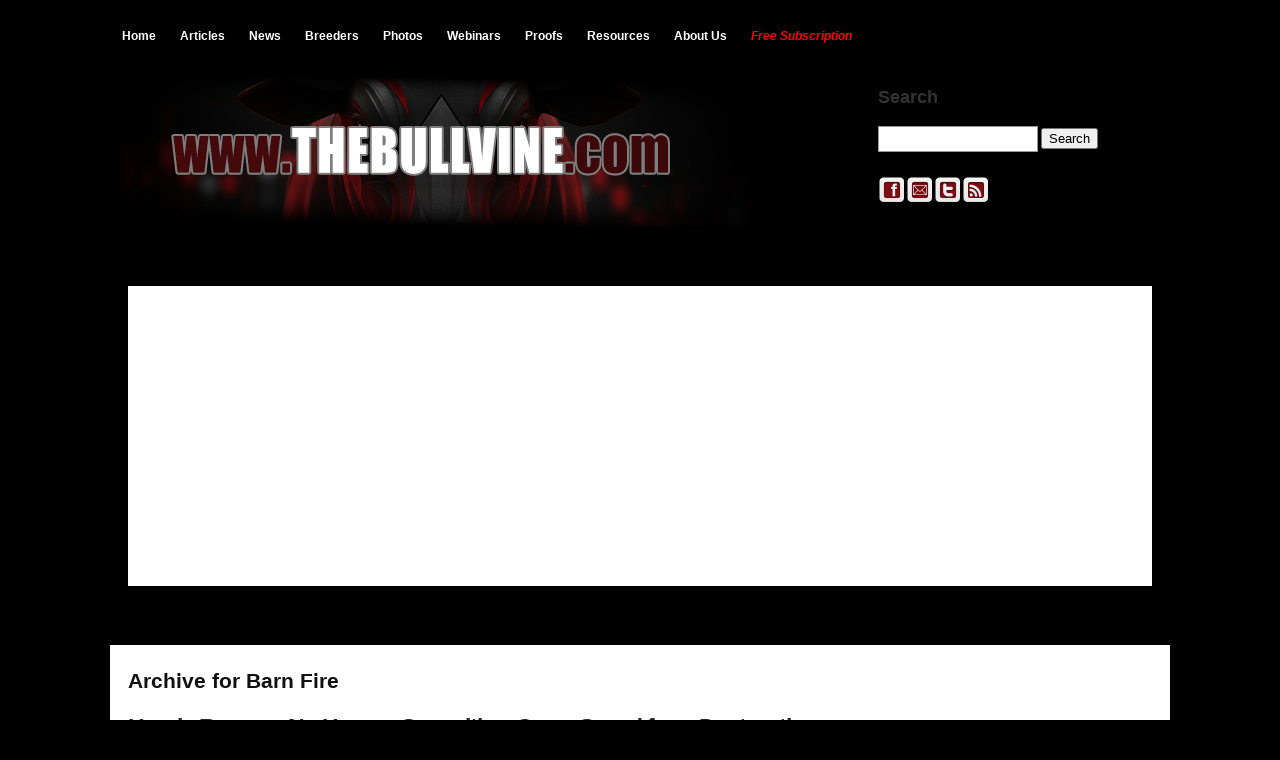

--- FILE ---
content_type: text/html; charset=UTF-8
request_url: https://www.thebullvine.com/tag/barn-fire/
body_size: 312273
content:
<!DOCTYPE html>

<!--[if IE 6]>
	<html id="ie6" dir="ltr" lang="en-US" prefix="og: https://ogp.me/ns# og: http://ogp.me/ns#">
<![endif]-->
<!--[if IE 7]>
	<html id="ie7" dir="ltr" lang="en-US" prefix="og: https://ogp.me/ns# og: http://ogp.me/ns#">
<![endif]-->
<!--[if IE 8]>
	<html id="ie8" dir="ltr" lang="en-US" prefix="og: https://ogp.me/ns# og: http://ogp.me/ns#">
<![endif]-->
<!--[if IE 9]>
	<html id="ie9" dir="ltr" lang="en-US" prefix="og: https://ogp.me/ns# og: http://ogp.me/ns#">
<![endif]-->
<!--[if (gt IE 9) | (!IE)  ]><!-->
	<html  dir="ltr" lang="en-US" prefix="og: https://ogp.me/ns# og: http://ogp.me/ns#">
<!--<![endif]-->

<head><meta charset="UTF-8" /><script>if(navigator.userAgent.match(/MSIE|Internet Explorer/i)||navigator.userAgent.match(/Trident\/7\..*?rv:11/i)){var href=document.location.href;if(!href.match(/[?&]nowprocket/)){if(href.indexOf("?")==-1){if(href.indexOf("#")==-1){document.location.href=href+"?nowprocket=1"}else{document.location.href=href.replace("#","?nowprocket=1#")}}else{if(href.indexOf("#")==-1){document.location.href=href+"&nowprocket=1"}else{document.location.href=href.replace("#","&nowprocket=1#")}}}}</script><script>(()=>{class RocketLazyLoadScripts{constructor(){this.v="2.0.3",this.userEvents=["keydown","keyup","mousedown","mouseup","mousemove","mouseover","mouseenter","mouseout","mouseleave","touchmove","touchstart","touchend","touchcancel","wheel","click","dblclick","input","visibilitychange"],this.attributeEvents=["onblur","onclick","oncontextmenu","ondblclick","onfocus","onmousedown","onmouseenter","onmouseleave","onmousemove","onmouseout","onmouseover","onmouseup","onmousewheel","onscroll","onsubmit"]}async t(){this.i(),this.o(),/iP(ad|hone)/.test(navigator.userAgent)&&this.h(),this.u(),this.l(this),this.m(),this.k(this),this.p(this),this._(),await Promise.all([this.R(),this.L()]),this.lastBreath=Date.now(),this.S(this),this.P(),this.D(),this.O(),this.M(),await this.C(this.delayedScripts.normal),await this.C(this.delayedScripts.defer),await this.C(this.delayedScripts.async),this.F("domReady"),await this.T(),await this.j(),await this.I(),this.F("windowLoad"),await this.A(),window.dispatchEvent(new Event("rocket-allScriptsLoaded")),this.everythingLoaded=!0,this.lastTouchEnd&&await new Promise((t=>setTimeout(t,500-Date.now()+this.lastTouchEnd))),this.H(),this.F("all"),this.U(),this.W()}i(){this.CSPIssue=sessionStorage.getItem("rocketCSPIssue"),document.addEventListener("securitypolicyviolation",(t=>{this.CSPIssue||"script-src-elem"!==t.violatedDirective||"data"!==t.blockedURI||(this.CSPIssue=!0,sessionStorage.setItem("rocketCSPIssue",!0))}),{isRocket:!0})}o(){window.addEventListener("pageshow",(t=>{this.persisted=t.persisted,this.realWindowLoadedFired=!0}),{isRocket:!0}),window.addEventListener("pagehide",(()=>{this.onFirstUserAction=null}),{isRocket:!0})}h(){let t;function e(e){t=e}window.addEventListener("touchstart",e,{isRocket:!0}),window.addEventListener("touchend",(function i(o){Math.abs(o.changedTouches[0].pageX-t.changedTouches[0].pageX)<10&&Math.abs(o.changedTouches[0].pageY-t.changedTouches[0].pageY)<10&&o.timeStamp-t.timeStamp<200&&(o.target.dispatchEvent(new PointerEvent("click",{target:o.target,bubbles:!0,cancelable:!0,detail:1})),event.preventDefault(),window.removeEventListener("touchstart",e,{isRocket:!0}),window.removeEventListener("touchend",i,{isRocket:!0}))}),{isRocket:!0})}q(t){this.userActionTriggered||("mousemove"!==t.type||this.firstMousemoveIgnored?"keyup"===t.type||"mouseover"===t.type||"mouseout"===t.type||(this.userActionTriggered=!0,this.onFirstUserAction&&this.onFirstUserAction()):this.firstMousemoveIgnored=!0),"click"===t.type&&t.preventDefault(),this.savedUserEvents.length>0&&(t.stopPropagation(),t.stopImmediatePropagation()),"touchstart"===this.lastEvent&&"touchend"===t.type&&(this.lastTouchEnd=Date.now()),"click"===t.type&&(this.lastTouchEnd=0),this.lastEvent=t.type,this.savedUserEvents.push(t)}u(){this.savedUserEvents=[],this.userEventHandler=this.q.bind(this),this.userEvents.forEach((t=>window.addEventListener(t,this.userEventHandler,{passive:!1,isRocket:!0})))}U(){this.userEvents.forEach((t=>window.removeEventListener(t,this.userEventHandler,{passive:!1,isRocket:!0}))),this.savedUserEvents.forEach((t=>{t.target.dispatchEvent(new window[t.constructor.name](t.type,t))}))}m(){this.eventsMutationObserver=new MutationObserver((t=>{const e="return false";for(const i of t){if("attributes"===i.type){const t=i.target.getAttribute(i.attributeName);t&&t!==e&&(i.target.setAttribute("data-rocket-"+i.attributeName,t),i.target["rocket"+i.attributeName]=new Function("event",t),i.target.setAttribute(i.attributeName,e))}"childList"===i.type&&i.addedNodes.forEach((t=>{if(t.nodeType===Node.ELEMENT_NODE)for(const i of t.attributes)this.attributeEvents.includes(i.name)&&i.value&&""!==i.value&&(t.setAttribute("data-rocket-"+i.name,i.value),t["rocket"+i.name]=new Function("event",i.value),t.setAttribute(i.name,e))}))}})),this.eventsMutationObserver.observe(document,{subtree:!0,childList:!0,attributeFilter:this.attributeEvents})}H(){this.eventsMutationObserver.disconnect(),this.attributeEvents.forEach((t=>{document.querySelectorAll("[data-rocket-"+t+"]").forEach((e=>{e.setAttribute(t,e.getAttribute("data-rocket-"+t)),e.removeAttribute("data-rocket-"+t)}))}))}k(t){Object.defineProperty(HTMLElement.prototype,"onclick",{get(){return this.rocketonclick||null},set(e){this.rocketonclick=e,this.setAttribute(t.everythingLoaded?"onclick":"data-rocket-onclick","this.rocketonclick(event)")}})}S(t){function e(e,i){let o=e[i];e[i]=null,Object.defineProperty(e,i,{get:()=>o,set(s){t.everythingLoaded?o=s:e["rocket"+i]=o=s}})}e(document,"onreadystatechange"),e(window,"onload"),e(window,"onpageshow");try{Object.defineProperty(document,"readyState",{get:()=>t.rocketReadyState,set(e){t.rocketReadyState=e},configurable:!0}),document.readyState="loading"}catch(t){console.log("WPRocket DJE readyState conflict, bypassing")}}l(t){this.originalAddEventListener=EventTarget.prototype.addEventListener,this.originalRemoveEventListener=EventTarget.prototype.removeEventListener,this.savedEventListeners=[],EventTarget.prototype.addEventListener=function(e,i,o){o&&o.isRocket||!t.B(e,this)&&!t.userEvents.includes(e)||t.B(e,this)&&!t.userActionTriggered||e.startsWith("rocket-")||t.everythingLoaded?t.originalAddEventListener.call(this,e,i,o):t.savedEventListeners.push({target:this,remove:!1,type:e,func:i,options:o})},EventTarget.prototype.removeEventListener=function(e,i,o){o&&o.isRocket||!t.B(e,this)&&!t.userEvents.includes(e)||t.B(e,this)&&!t.userActionTriggered||e.startsWith("rocket-")||t.everythingLoaded?t.originalRemoveEventListener.call(this,e,i,o):t.savedEventListeners.push({target:this,remove:!0,type:e,func:i,options:o})}}F(t){"all"===t&&(EventTarget.prototype.addEventListener=this.originalAddEventListener,EventTarget.prototype.removeEventListener=this.originalRemoveEventListener),this.savedEventListeners=this.savedEventListeners.filter((e=>{let i=e.type,o=e.target||window;return"domReady"===t&&"DOMContentLoaded"!==i&&"readystatechange"!==i||("windowLoad"===t&&"load"!==i&&"readystatechange"!==i&&"pageshow"!==i||(this.B(i,o)&&(i="rocket-"+i),e.remove?o.removeEventListener(i,e.func,e.options):o.addEventListener(i,e.func,e.options),!1))}))}p(t){let e;function i(e){return t.everythingLoaded?e:e.split(" ").map((t=>"load"===t||t.startsWith("load.")?"rocket-jquery-load":t)).join(" ")}function o(o){function s(e){const s=o.fn[e];o.fn[e]=o.fn.init.prototype[e]=function(){return this[0]===window&&t.userActionTriggered&&("string"==typeof arguments[0]||arguments[0]instanceof String?arguments[0]=i(arguments[0]):"object"==typeof arguments[0]&&Object.keys(arguments[0]).forEach((t=>{const e=arguments[0][t];delete arguments[0][t],arguments[0][i(t)]=e}))),s.apply(this,arguments),this}}if(o&&o.fn&&!t.allJQueries.includes(o)){const e={DOMContentLoaded:[],"rocket-DOMContentLoaded":[]};for(const t in e)document.addEventListener(t,(()=>{e[t].forEach((t=>t()))}),{isRocket:!0});o.fn.ready=o.fn.init.prototype.ready=function(i){function s(){parseInt(o.fn.jquery)>2?setTimeout((()=>i.bind(document)(o))):i.bind(document)(o)}return t.realDomReadyFired?!t.userActionTriggered||t.fauxDomReadyFired?s():e["rocket-DOMContentLoaded"].push(s):e.DOMContentLoaded.push(s),o([])},s("on"),s("one"),s("off"),t.allJQueries.push(o)}e=o}t.allJQueries=[],o(window.jQuery),Object.defineProperty(window,"jQuery",{get:()=>e,set(t){o(t)}})}P(){const t=new Map;document.write=document.writeln=function(e){const i=document.currentScript,o=document.createRange(),s=i.parentElement;let n=t.get(i);void 0===n&&(n=i.nextSibling,t.set(i,n));const c=document.createDocumentFragment();o.setStart(c,0),c.appendChild(o.createContextualFragment(e)),s.insertBefore(c,n)}}async R(){return new Promise((t=>{this.userActionTriggered?t():this.onFirstUserAction=t}))}async L(){return new Promise((t=>{document.addEventListener("DOMContentLoaded",(()=>{this.realDomReadyFired=!0,t()}),{isRocket:!0})}))}async I(){return this.realWindowLoadedFired?Promise.resolve():new Promise((t=>{window.addEventListener("load",t,{isRocket:!0})}))}M(){this.pendingScripts=[];this.scriptsMutationObserver=new MutationObserver((t=>{for(const e of t)e.addedNodes.forEach((t=>{"SCRIPT"!==t.tagName||t.noModule||t.isWPRocket||this.pendingScripts.push({script:t,promise:new Promise((e=>{const i=()=>{const i=this.pendingScripts.findIndex((e=>e.script===t));i>=0&&this.pendingScripts.splice(i,1),e()};t.addEventListener("load",i,{isRocket:!0}),t.addEventListener("error",i,{isRocket:!0}),setTimeout(i,1e3)}))})}))})),this.scriptsMutationObserver.observe(document,{childList:!0,subtree:!0})}async j(){await this.J(),this.pendingScripts.length?(await this.pendingScripts[0].promise,await this.j()):this.scriptsMutationObserver.disconnect()}D(){this.delayedScripts={normal:[],async:[],defer:[]},document.querySelectorAll("script[type$=rocketlazyloadscript]").forEach((t=>{t.hasAttribute("data-rocket-src")?t.hasAttribute("async")&&!1!==t.async?this.delayedScripts.async.push(t):t.hasAttribute("defer")&&!1!==t.defer||"module"===t.getAttribute("data-rocket-type")?this.delayedScripts.defer.push(t):this.delayedScripts.normal.push(t):this.delayedScripts.normal.push(t)}))}async _(){await this.L();let t=[];document.querySelectorAll("script[type$=rocketlazyloadscript][data-rocket-src]").forEach((e=>{let i=e.getAttribute("data-rocket-src");if(i&&!i.startsWith("data:")){i.startsWith("//")&&(i=location.protocol+i);try{const o=new URL(i).origin;o!==location.origin&&t.push({src:o,crossOrigin:e.crossOrigin||"module"===e.getAttribute("data-rocket-type")})}catch(t){}}})),t=[...new Map(t.map((t=>[JSON.stringify(t),t]))).values()],this.N(t,"preconnect")}async $(t){if(await this.G(),!0!==t.noModule||!("noModule"in HTMLScriptElement.prototype))return new Promise((e=>{let i;function o(){(i||t).setAttribute("data-rocket-status","executed"),e()}try{if(navigator.userAgent.includes("Firefox/")||""===navigator.vendor||this.CSPIssue)i=document.createElement("script"),[...t.attributes].forEach((t=>{let e=t.nodeName;"type"!==e&&("data-rocket-type"===e&&(e="type"),"data-rocket-src"===e&&(e="src"),i.setAttribute(e,t.nodeValue))})),t.text&&(i.text=t.text),t.nonce&&(i.nonce=t.nonce),i.hasAttribute("src")?(i.addEventListener("load",o,{isRocket:!0}),i.addEventListener("error",(()=>{i.setAttribute("data-rocket-status","failed-network"),e()}),{isRocket:!0}),setTimeout((()=>{i.isConnected||e()}),1)):(i.text=t.text,o()),i.isWPRocket=!0,t.parentNode.replaceChild(i,t);else{const i=t.getAttribute("data-rocket-type"),s=t.getAttribute("data-rocket-src");i?(t.type=i,t.removeAttribute("data-rocket-type")):t.removeAttribute("type"),t.addEventListener("load",o,{isRocket:!0}),t.addEventListener("error",(i=>{this.CSPIssue&&i.target.src.startsWith("data:")?(console.log("WPRocket: CSP fallback activated"),t.removeAttribute("src"),this.$(t).then(e)):(t.setAttribute("data-rocket-status","failed-network"),e())}),{isRocket:!0}),s?(t.fetchPriority="high",t.removeAttribute("data-rocket-src"),t.src=s):t.src="data:text/javascript;base64,"+window.btoa(unescape(encodeURIComponent(t.text)))}}catch(i){t.setAttribute("data-rocket-status","failed-transform"),e()}}));t.setAttribute("data-rocket-status","skipped")}async C(t){const e=t.shift();return e?(e.isConnected&&await this.$(e),this.C(t)):Promise.resolve()}O(){this.N([...this.delayedScripts.normal,...this.delayedScripts.defer,...this.delayedScripts.async],"preload")}N(t,e){this.trash=this.trash||[];let i=!0;var o=document.createDocumentFragment();t.forEach((t=>{const s=t.getAttribute&&t.getAttribute("data-rocket-src")||t.src;if(s&&!s.startsWith("data:")){const n=document.createElement("link");n.href=s,n.rel=e,"preconnect"!==e&&(n.as="script",n.fetchPriority=i?"high":"low"),t.getAttribute&&"module"===t.getAttribute("data-rocket-type")&&(n.crossOrigin=!0),t.crossOrigin&&(n.crossOrigin=t.crossOrigin),t.integrity&&(n.integrity=t.integrity),t.nonce&&(n.nonce=t.nonce),o.appendChild(n),this.trash.push(n),i=!1}})),document.head.appendChild(o)}W(){this.trash.forEach((t=>t.remove()))}async T(){try{document.readyState="interactive"}catch(t){}this.fauxDomReadyFired=!0;try{await this.G(),document.dispatchEvent(new Event("rocket-readystatechange")),await this.G(),document.rocketonreadystatechange&&document.rocketonreadystatechange(),await this.G(),document.dispatchEvent(new Event("rocket-DOMContentLoaded")),await this.G(),window.dispatchEvent(new Event("rocket-DOMContentLoaded"))}catch(t){console.error(t)}}async A(){try{document.readyState="complete"}catch(t){}try{await this.G(),document.dispatchEvent(new Event("rocket-readystatechange")),await this.G(),document.rocketonreadystatechange&&document.rocketonreadystatechange(),await this.G(),window.dispatchEvent(new Event("rocket-load")),await this.G(),window.rocketonload&&window.rocketonload(),await this.G(),this.allJQueries.forEach((t=>t(window).trigger("rocket-jquery-load"))),await this.G();const t=new Event("rocket-pageshow");t.persisted=this.persisted,window.dispatchEvent(t),await this.G(),window.rocketonpageshow&&window.rocketonpageshow({persisted:this.persisted})}catch(t){console.error(t)}}async G(){Date.now()-this.lastBreath>45&&(await this.J(),this.lastBreath=Date.now())}async J(){return document.hidden?new Promise((t=>setTimeout(t))):new Promise((t=>requestAnimationFrame(t)))}B(t,e){return e===document&&"readystatechange"===t||(e===document&&"DOMContentLoaded"===t||(e===window&&"DOMContentLoaded"===t||(e===window&&"load"===t||e===window&&"pageshow"===t)))}static run(){(new RocketLazyLoadScripts).t()}}RocketLazyLoadScripts.run()})();</script>





<link rel="shortcut icon" href="https://www.thebullvine.com/wp-content/themes/Builder/images/favicon.ico" />

<link data-minify="1" rel="stylesheet" href="https://www.thebullvine.com/wp-content/cache/min/1/wp-content/themes/Builder/lib/builder-core/css/reset.css?ver=1764114790" type="text/css" media="screen" />
<link data-minify="1" rel="stylesheet" href="https://www.thebullvine.com/wp-content/cache/background-css/1/www.thebullvine.com/wp-content/cache/min/1/wp-content/themes/Builder/style.css?ver=1764114790&wpr_t=1768684029" type="text/css" media="screen" />
<link data-minify="1" rel="stylesheet" href="https://www.thebullvine.com/wp-content/cache/min/1/wp-content/uploads/it-file-cache/builder-layouts/5038ce404e2b9.css?ver=1764114790" type="text/css" media="screen" />
<link data-minify="1" rel="stylesheet" href="https://www.thebullvine.com/wp-content/cache/min/1/wp-content/themes/Builder/style-mobile.css?ver=1764114790" type="text/css" media="only screen and (max-width: 500px)" />
<link data-minify="1" rel="stylesheet" href="https://www.thebullvine.com/wp-content/cache/min/1/wp-content/themes/Builder/lib/builder-core/css/structure.css?ver=1764114790" type="text/css" media="screen" />

<!--[if lt IE 7]>
	<script src="https://www.thebullvine.com/wp-content/themes/Builder/lib/builder-core/js/dropdown.js" type="text/javascript"></script>
<![endif]-->
<!--[if lt IE 9]>
	<script src="https://www.thebullvine.com/wp-content/themes/Builder/lib/builder-core/js/html5.js" type="text/javascript"></script>
<![endif]-->

<link rel="profile" href="https://gmpg.org/xfn/11" />
<link rel="pingback" href="https://www.thebullvine.com/xmlrpc.php" />
<meta name="viewport" content="width=device-width, initial-scale=1">

	<style>img:is([sizes="auto" i], [sizes^="auto," i]) { contain-intrinsic-size: 3000px 1500px }</style>
	
		<!-- All in One SEO Pro 4.8.5 - aioseo.com -->
		<title>Barn Fire | The Bullvine</title>
<link data-rocket-preload as="style" href="https://fonts.googleapis.com/css?family=Oswald&#038;display=swap" rel="preload">
<link href="https://fonts.googleapis.com/css?family=Oswald&#038;display=swap" media="print" onload="this.media=&#039;all&#039;" rel="stylesheet">
<noscript><link rel="stylesheet" href="https://fonts.googleapis.com/css?family=Oswald&#038;display=swap"></noscript>
	<meta name="robots" content="max-image-preview:large" />
	<link rel="canonical" href="https://www.thebullvine.com/tag/barn-fire/" />
	<meta name="generator" content="All in One SEO Pro (AIOSEO) 4.8.5" />

		<!-- Google Tag Manager -->
<script type="rocketlazyloadscript">(function(w,d,s,l,i){w[l]=w[l]||[];w[l].push({'gtm.start':
new Date().getTime(),event:'gtm.js'});var f=d.getElementsByTagName(s)[0],
j=d.createElement(s),dl=l!='dataLayer'?'&l='+l:'';j.async=true;j.src=
'https://www.googletagmanager.com/gtm.js?id='+i+dl;f.parentNode.insertBefore(j,f);
})(window,document,'script','dataLayer','GTM-559B8XG5');</script>
<!-- End Google Tag Manager -->
		<meta property="og:locale" content="en_US" />
		<meta property="og:site_name" content="The Bullvine | The Dairy Information You Want To Know When You Need It" />
		<meta property="og:type" content="article" />
		<meta property="og:title" content="Barn Fire" />
		<meta property="og:url" content="https://www.thebullvine.com/tag/barn-fire/" />
		<meta property="og:image" content="https://www.thebullvine.com/wp-content/uploads/2024/06/bullheads-1.png" />
		<meta property="og:image:secure_url" content="https://www.thebullvine.com/wp-content/uploads/2024/06/bullheads-1.png" />
		<meta property="og:image:width" content="512" />
		<meta property="og:image:height" content="594" />
		<meta property="article:publisher" content="https://www.facebook.com/TheBullvine/" />
		<meta name="twitter:card" content="summary_large_image" />
		<meta name="twitter:site" content="@thebullvine" />
		<meta name="twitter:title" content="Barn Fire" />
		<meta name="twitter:image" content="https://www.thebullvine.com/wp-content/uploads/2024/06/bullheads-1.png" />
		<script type="application/ld+json" class="aioseo-schema">
			{"@context":"https:\/\/schema.org","@graph":[{"@type":"BreadcrumbList","@id":"https:\/\/www.thebullvine.com\/tag\/barn-fire\/#breadcrumblist","itemListElement":[{"@type":"ListItem","@id":"https:\/\/www.thebullvine.com#listItem","position":1,"name":"Home","item":"https:\/\/www.thebullvine.com","nextItem":{"@type":"ListItem","@id":"https:\/\/www.thebullvine.com\/tag\/barn-fire\/#listItem","name":"Barn Fire"}},{"@type":"ListItem","@id":"https:\/\/www.thebullvine.com\/tag\/barn-fire\/#listItem","position":2,"name":"Barn Fire","previousItem":{"@type":"ListItem","@id":"https:\/\/www.thebullvine.com#listItem","name":"Home"}}]},{"@type":"CollectionPage","@id":"https:\/\/www.thebullvine.com\/tag\/barn-fire\/#collectionpage","url":"https:\/\/www.thebullvine.com\/tag\/barn-fire\/","name":"Barn Fire | The Bullvine","inLanguage":"en-US","isPartOf":{"@id":"https:\/\/www.thebullvine.com\/#website"},"breadcrumb":{"@id":"https:\/\/www.thebullvine.com\/tag\/barn-fire\/#breadcrumblist"}},{"@type":"Organization","@id":"https:\/\/www.thebullvine.com\/#organization","name":"The Bullvine The Bullvine","description":"The Dairy Information You Want To Know When You Need It News Views and Reviews for the Dairy Industry","url":"https:\/\/www.thebullvine.com\/","email":"info@thebullvine.com","foundingDate":"2012-02-02","numberOfEmployees":{"@type":"QuantitativeValue","minValue":10,"maxValue":20},"logo":{"@type":"ImageObject","url":"https:\/\/www.thebullvine.com\/wp-content\/uploads\/2024\/06\/bullheads-1.png","@id":"https:\/\/www.thebullvine.com\/tag\/barn-fire\/#organizationLogo","width":512,"height":594},"image":{"@id":"https:\/\/www.thebullvine.com\/tag\/barn-fire\/#organizationLogo"},"sameAs":["https:\/\/www.facebook.com\/TheBullvine\/","https:\/\/x.com\/thebullvine","https:\/\/www.instagram.com\/thebullvine\/","https:\/\/www.youtube.com\/@Thebullvine","https:\/\/www.linkedin.com\/company\/the-bullvine"]},{"@type":"WebSite","@id":"https:\/\/www.thebullvine.com\/#website","url":"https:\/\/www.thebullvine.com\/","name":"The Bullvine","description":"The Dairy Information You Want To Know When You Need It","inLanguage":"en-US","publisher":{"@id":"https:\/\/www.thebullvine.com\/#organization"}}]}
		</script>
		<script type="rocketlazyloadscript">(function(w,d,s,l,i){w[l]=w[l]||[];w[l].push({'gtm.start': new Date().getTime(),event:'gtm.js'});var f=d.getElementsByTagName(s)[0], j=d.createElement(s),dl=l!='dataLayer'?'&l='+l:'';j.async=true;j.src='https://www.googletagmanager.com/gtm.js?id='+i+dl;f.parentNode.insertBefore(j,f);})(window,document,'script','dataLayer',"GTM-559B8XG5");</script>
		<!-- All in One SEO Pro -->

<meta name="uri-translation" content="on" /><link rel="alternate" hreflang="en" href="https://www.thebullvine.com/tag/barn-fire/" />
<link rel="alternate" hreflang="nl" href="https://www.thebullvine.com/nl/tag/barn-fire/" />
<link rel="alternate" hreflang="fr" href="https://www.thebullvine.com/fr/tag/barn-fire/" />
<link rel="alternate" hreflang="de" href="https://www.thebullvine.com/de/tag/barn-fire/" />
<link rel="alternate" hreflang="hi" href="https://www.thebullvine.com/hi/tag/barn-fire/" />
<link rel="alternate" hreflang="it" href="https://www.thebullvine.com/it/tag/barn-fire/" />
<link rel="alternate" hreflang="ja" href="https://www.thebullvine.com/ja/tag/barn-fire/" />
<link rel="alternate" hreflang="pt" href="https://www.thebullvine.com/pt/tag/barn-fire/" />
<link rel="alternate" hreflang="ru" href="https://www.thebullvine.com/ru/tag/barn-fire/" />
<link rel="alternate" hreflang="es" href="https://www.thebullvine.com/es/tag/barn-fire/" />
<!-- Google tag (gtag.js) Consent Mode dataLayer added by Site Kit -->
<script type="rocketlazyloadscript" data-rocket-type="text/javascript" id="google_gtagjs-js-consent-mode-data-layer">
/* <![CDATA[ */
window.dataLayer = window.dataLayer || [];function gtag(){dataLayer.push(arguments);}
gtag('consent', 'default', {"ad_personalization":"denied","ad_storage":"denied","ad_user_data":"denied","analytics_storage":"denied","functionality_storage":"denied","security_storage":"denied","personalization_storage":"denied","region":["AT","BE","BG","CH","CY","CZ","DE","DK","EE","ES","FI","FR","GB","GR","HR","HU","IE","IS","IT","LI","LT","LU","LV","MT","NL","NO","PL","PT","RO","SE","SI","SK"],"wait_for_update":500});
window._googlesitekitConsentCategoryMap = {"statistics":["analytics_storage"],"marketing":["ad_storage","ad_user_data","ad_personalization"],"functional":["functionality_storage","security_storage"],"preferences":["personalization_storage"]};
window._googlesitekitConsents = {"ad_personalization":"denied","ad_storage":"denied","ad_user_data":"denied","analytics_storage":"denied","functionality_storage":"denied","security_storage":"denied","personalization_storage":"denied","region":["AT","BE","BG","CH","CY","CZ","DE","DK","EE","ES","FI","FR","GB","GR","HR","HU","IE","IS","IT","LI","LT","LU","LV","MT","NL","NO","PL","PT","RO","SE","SI","SK"],"wait_for_update":500};
/* ]]> */
</script>
<!-- End Google tag (gtag.js) Consent Mode dataLayer added by Site Kit -->

<!-- Easy Social Share Buttons for WordPress v.10.5 https://socialsharingplugin.com -->
<!-- / Easy Social Share Buttons for WordPress -->
<link rel='dns-prefetch' href='//www.googletagmanager.com' />
<link href='https://fonts.gstatic.com' crossorigin rel='preconnect' />
<link rel="alternate" type="application/rss+xml" title="The Bullvine &raquo; Feed" href="https://www.thebullvine.com/feed/" />
<link rel="alternate" type="application/rss+xml" title="The Bullvine &raquo; Comments Feed" href="https://www.thebullvine.com/comments/feed/" />
<link rel="alternate" type="application/rss+xml" title="The Bullvine &raquo; Barn Fire Tag Feed" href="https://www.thebullvine.com/tag/barn-fire/feed/" />
<link data-minify="1" rel='stylesheet' id='dashicons-css' href='https://www.thebullvine.com/wp-content/cache/min/1/wp-includes/css/dashicons.min.css?ver=1764114790' type='text/css' media='all' />
<link data-minify="1" rel='stylesheet' id='thickbox-css' href='https://www.thebullvine.com/wp-content/cache/min/1/wp-includes/js/thickbox/thickbox.css?ver=1764114790' type='text/css' media='all' />
<style id='wp-emoji-styles-inline-css' type='text/css'>

	img.wp-smiley, img.emoji {
		display: inline !important;
		border: none !important;
		box-shadow: none !important;
		height: 1em !important;
		width: 1em !important;
		margin: 0 0.07em !important;
		vertical-align: -0.1em !important;
		background: none !important;
		padding: 0 !important;
	}
</style>
<link rel='stylesheet' id='wp-block-library-css' href='https://www.thebullvine.com/wp-includes/css/dist/block-library/style.min.css?ver=29267b3ef3608e7a0f6b126627a8181d' type='text/css' media='all' />
<style id='classic-theme-styles-inline-css' type='text/css'>
/*! This file is auto-generated */
.wp-block-button__link{color:#fff;background-color:#32373c;border-radius:9999px;box-shadow:none;text-decoration:none;padding:calc(.667em + 2px) calc(1.333em + 2px);font-size:1.125em}.wp-block-file__button{background:#32373c;color:#fff;text-decoration:none}
</style>
<link rel='stylesheet' id='custom-post-type-widget-blocks-style-css' href='https://www.thebullvine.com/wp-content/plugins/custom-post-type-widget-blocks/dist/css/blocks.min.css?ver=1.7.0' type='text/css' media='all' />
<style id='global-styles-inline-css' type='text/css'>
:root{--wp--preset--aspect-ratio--square: 1;--wp--preset--aspect-ratio--4-3: 4/3;--wp--preset--aspect-ratio--3-4: 3/4;--wp--preset--aspect-ratio--3-2: 3/2;--wp--preset--aspect-ratio--2-3: 2/3;--wp--preset--aspect-ratio--16-9: 16/9;--wp--preset--aspect-ratio--9-16: 9/16;--wp--preset--color--black: #000000;--wp--preset--color--cyan-bluish-gray: #abb8c3;--wp--preset--color--white: #ffffff;--wp--preset--color--pale-pink: #f78da7;--wp--preset--color--vivid-red: #cf2e2e;--wp--preset--color--luminous-vivid-orange: #ff6900;--wp--preset--color--luminous-vivid-amber: #fcb900;--wp--preset--color--light-green-cyan: #7bdcb5;--wp--preset--color--vivid-green-cyan: #00d084;--wp--preset--color--pale-cyan-blue: #8ed1fc;--wp--preset--color--vivid-cyan-blue: #0693e3;--wp--preset--color--vivid-purple: #9b51e0;--wp--preset--gradient--vivid-cyan-blue-to-vivid-purple: linear-gradient(135deg,rgba(6,147,227,1) 0%,rgb(155,81,224) 100%);--wp--preset--gradient--light-green-cyan-to-vivid-green-cyan: linear-gradient(135deg,rgb(122,220,180) 0%,rgb(0,208,130) 100%);--wp--preset--gradient--luminous-vivid-amber-to-luminous-vivid-orange: linear-gradient(135deg,rgba(252,185,0,1) 0%,rgba(255,105,0,1) 100%);--wp--preset--gradient--luminous-vivid-orange-to-vivid-red: linear-gradient(135deg,rgba(255,105,0,1) 0%,rgb(207,46,46) 100%);--wp--preset--gradient--very-light-gray-to-cyan-bluish-gray: linear-gradient(135deg,rgb(238,238,238) 0%,rgb(169,184,195) 100%);--wp--preset--gradient--cool-to-warm-spectrum: linear-gradient(135deg,rgb(74,234,220) 0%,rgb(151,120,209) 20%,rgb(207,42,186) 40%,rgb(238,44,130) 60%,rgb(251,105,98) 80%,rgb(254,248,76) 100%);--wp--preset--gradient--blush-light-purple: linear-gradient(135deg,rgb(255,206,236) 0%,rgb(152,150,240) 100%);--wp--preset--gradient--blush-bordeaux: linear-gradient(135deg,rgb(254,205,165) 0%,rgb(254,45,45) 50%,rgb(107,0,62) 100%);--wp--preset--gradient--luminous-dusk: linear-gradient(135deg,rgb(255,203,112) 0%,rgb(199,81,192) 50%,rgb(65,88,208) 100%);--wp--preset--gradient--pale-ocean: linear-gradient(135deg,rgb(255,245,203) 0%,rgb(182,227,212) 50%,rgb(51,167,181) 100%);--wp--preset--gradient--electric-grass: linear-gradient(135deg,rgb(202,248,128) 0%,rgb(113,206,126) 100%);--wp--preset--gradient--midnight: linear-gradient(135deg,rgb(2,3,129) 0%,rgb(40,116,252) 100%);--wp--preset--font-size--small: 13px;--wp--preset--font-size--medium: 20px;--wp--preset--font-size--large: 36px;--wp--preset--font-size--x-large: 42px;--wp--preset--spacing--20: 0.44rem;--wp--preset--spacing--30: 0.67rem;--wp--preset--spacing--40: 1rem;--wp--preset--spacing--50: 1.5rem;--wp--preset--spacing--60: 2.25rem;--wp--preset--spacing--70: 3.38rem;--wp--preset--spacing--80: 5.06rem;--wp--preset--shadow--natural: 6px 6px 9px rgba(0, 0, 0, 0.2);--wp--preset--shadow--deep: 12px 12px 50px rgba(0, 0, 0, 0.4);--wp--preset--shadow--sharp: 6px 6px 0px rgba(0, 0, 0, 0.2);--wp--preset--shadow--outlined: 6px 6px 0px -3px rgba(255, 255, 255, 1), 6px 6px rgba(0, 0, 0, 1);--wp--preset--shadow--crisp: 6px 6px 0px rgba(0, 0, 0, 1);}:where(.is-layout-flex){gap: 0.5em;}:where(.is-layout-grid){gap: 0.5em;}body .is-layout-flex{display: flex;}.is-layout-flex{flex-wrap: wrap;align-items: center;}.is-layout-flex > :is(*, div){margin: 0;}body .is-layout-grid{display: grid;}.is-layout-grid > :is(*, div){margin: 0;}:where(.wp-block-columns.is-layout-flex){gap: 2em;}:where(.wp-block-columns.is-layout-grid){gap: 2em;}:where(.wp-block-post-template.is-layout-flex){gap: 1.25em;}:where(.wp-block-post-template.is-layout-grid){gap: 1.25em;}.has-black-color{color: var(--wp--preset--color--black) !important;}.has-cyan-bluish-gray-color{color: var(--wp--preset--color--cyan-bluish-gray) !important;}.has-white-color{color: var(--wp--preset--color--white) !important;}.has-pale-pink-color{color: var(--wp--preset--color--pale-pink) !important;}.has-vivid-red-color{color: var(--wp--preset--color--vivid-red) !important;}.has-luminous-vivid-orange-color{color: var(--wp--preset--color--luminous-vivid-orange) !important;}.has-luminous-vivid-amber-color{color: var(--wp--preset--color--luminous-vivid-amber) !important;}.has-light-green-cyan-color{color: var(--wp--preset--color--light-green-cyan) !important;}.has-vivid-green-cyan-color{color: var(--wp--preset--color--vivid-green-cyan) !important;}.has-pale-cyan-blue-color{color: var(--wp--preset--color--pale-cyan-blue) !important;}.has-vivid-cyan-blue-color{color: var(--wp--preset--color--vivid-cyan-blue) !important;}.has-vivid-purple-color{color: var(--wp--preset--color--vivid-purple) !important;}.has-black-background-color{background-color: var(--wp--preset--color--black) !important;}.has-cyan-bluish-gray-background-color{background-color: var(--wp--preset--color--cyan-bluish-gray) !important;}.has-white-background-color{background-color: var(--wp--preset--color--white) !important;}.has-pale-pink-background-color{background-color: var(--wp--preset--color--pale-pink) !important;}.has-vivid-red-background-color{background-color: var(--wp--preset--color--vivid-red) !important;}.has-luminous-vivid-orange-background-color{background-color: var(--wp--preset--color--luminous-vivid-orange) !important;}.has-luminous-vivid-amber-background-color{background-color: var(--wp--preset--color--luminous-vivid-amber) !important;}.has-light-green-cyan-background-color{background-color: var(--wp--preset--color--light-green-cyan) !important;}.has-vivid-green-cyan-background-color{background-color: var(--wp--preset--color--vivid-green-cyan) !important;}.has-pale-cyan-blue-background-color{background-color: var(--wp--preset--color--pale-cyan-blue) !important;}.has-vivid-cyan-blue-background-color{background-color: var(--wp--preset--color--vivid-cyan-blue) !important;}.has-vivid-purple-background-color{background-color: var(--wp--preset--color--vivid-purple) !important;}.has-black-border-color{border-color: var(--wp--preset--color--black) !important;}.has-cyan-bluish-gray-border-color{border-color: var(--wp--preset--color--cyan-bluish-gray) !important;}.has-white-border-color{border-color: var(--wp--preset--color--white) !important;}.has-pale-pink-border-color{border-color: var(--wp--preset--color--pale-pink) !important;}.has-vivid-red-border-color{border-color: var(--wp--preset--color--vivid-red) !important;}.has-luminous-vivid-orange-border-color{border-color: var(--wp--preset--color--luminous-vivid-orange) !important;}.has-luminous-vivid-amber-border-color{border-color: var(--wp--preset--color--luminous-vivid-amber) !important;}.has-light-green-cyan-border-color{border-color: var(--wp--preset--color--light-green-cyan) !important;}.has-vivid-green-cyan-border-color{border-color: var(--wp--preset--color--vivid-green-cyan) !important;}.has-pale-cyan-blue-border-color{border-color: var(--wp--preset--color--pale-cyan-blue) !important;}.has-vivid-cyan-blue-border-color{border-color: var(--wp--preset--color--vivid-cyan-blue) !important;}.has-vivid-purple-border-color{border-color: var(--wp--preset--color--vivid-purple) !important;}.has-vivid-cyan-blue-to-vivid-purple-gradient-background{background: var(--wp--preset--gradient--vivid-cyan-blue-to-vivid-purple) !important;}.has-light-green-cyan-to-vivid-green-cyan-gradient-background{background: var(--wp--preset--gradient--light-green-cyan-to-vivid-green-cyan) !important;}.has-luminous-vivid-amber-to-luminous-vivid-orange-gradient-background{background: var(--wp--preset--gradient--luminous-vivid-amber-to-luminous-vivid-orange) !important;}.has-luminous-vivid-orange-to-vivid-red-gradient-background{background: var(--wp--preset--gradient--luminous-vivid-orange-to-vivid-red) !important;}.has-very-light-gray-to-cyan-bluish-gray-gradient-background{background: var(--wp--preset--gradient--very-light-gray-to-cyan-bluish-gray) !important;}.has-cool-to-warm-spectrum-gradient-background{background: var(--wp--preset--gradient--cool-to-warm-spectrum) !important;}.has-blush-light-purple-gradient-background{background: var(--wp--preset--gradient--blush-light-purple) !important;}.has-blush-bordeaux-gradient-background{background: var(--wp--preset--gradient--blush-bordeaux) !important;}.has-luminous-dusk-gradient-background{background: var(--wp--preset--gradient--luminous-dusk) !important;}.has-pale-ocean-gradient-background{background: var(--wp--preset--gradient--pale-ocean) !important;}.has-electric-grass-gradient-background{background: var(--wp--preset--gradient--electric-grass) !important;}.has-midnight-gradient-background{background: var(--wp--preset--gradient--midnight) !important;}.has-small-font-size{font-size: var(--wp--preset--font-size--small) !important;}.has-medium-font-size{font-size: var(--wp--preset--font-size--medium) !important;}.has-large-font-size{font-size: var(--wp--preset--font-size--large) !important;}.has-x-large-font-size{font-size: var(--wp--preset--font-size--x-large) !important;}
:where(.wp-block-post-template.is-layout-flex){gap: 1.25em;}:where(.wp-block-post-template.is-layout-grid){gap: 1.25em;}
:where(.wp-block-columns.is-layout-flex){gap: 2em;}:where(.wp-block-columns.is-layout-grid){gap: 2em;}
:root :where(.wp-block-pullquote){font-size: 1.5em;line-height: 1.6;}
</style>
<style id='dominant-color-styles-inline-css' type='text/css'>
img[data-dominant-color]:not(.has-transparency) { background-color: var(--dominant-color); }
</style>
<link rel='stylesheet' id='fontawesome_v4_shim_style-css' href='https://www.thebullvine.com/wp-content/plugins/nextgen-gallery/static/FontAwesome/css/v4-shims.min.css?ver=29267b3ef3608e7a0f6b126627a8181d' type='text/css' media='all' />
<link data-minify="1" rel='stylesheet' id='fontawesome-css' href='https://www.thebullvine.com/wp-content/cache/min/1/wp-content/plugins/nextgen-gallery/static/FontAwesome/css/all.min.css?ver=1764114790' type='text/css' media='all' />
<link data-minify="1" rel='stylesheet' id='ppress-frontend-css' href='https://www.thebullvine.com/wp-content/cache/background-css/1/www.thebullvine.com/wp-content/cache/min/1/wp-content/plugins/wp-user-avatar/assets/css/frontend.min.css?ver=1764114790&wpr_t=1768684029' type='text/css' media='all' />
<link rel='stylesheet' id='ppress-flatpickr-css' href='https://www.thebullvine.com/wp-content/plugins/wp-user-avatar/assets/flatpickr/flatpickr.min.css?ver=4.16.3' type='text/css' media='all' />
<link rel='stylesheet' id='ppress-select2-css' href='https://www.thebullvine.com/wp-content/plugins/wp-user-avatar/assets/select2/select2.min.css?ver=29267b3ef3608e7a0f6b126627a8181d' type='text/css' media='all' />
<link rel='stylesheet' id='cmplz-general-css' href='https://www.thebullvine.com/wp-content/plugins/complianz-gdpr-premium/assets/css/cookieblocker.min.css?ver=1753149573' type='text/css' media='all' />
<link data-minify="1" rel='stylesheet' id='bullvine-posts-widget-public-style-css' href='https://www.thebullvine.com/wp-content/cache/min/1/wp-content/plugins/bullvine-posts-widget/public.css?ver=1764114790' type='text/css' media='all' />
<link data-minify="1" rel='stylesheet' id='recent-posts-widget-with-thumbnails-public-style-css' href='https://www.thebullvine.com/wp-content/cache/min/1/wp-content/plugins/recent-posts-widget-with-thumbnails/public.css?ver=1764114790' type='text/css' media='all' />
<link data-minify="1" rel='stylesheet' id='tablepress-default-css' href='https://www.thebullvine.com/wp-content/cache/min/1/wp-content/plugins/tablepress/css/build/default.css?ver=1764114790' type='text/css' media='all' />
<link data-minify="1" rel='stylesheet' id='essb-compiledcache-css' href='https://www.thebullvine.com/wp-content/cache/min/1/wp-content/easysocialsharebuttons-assets/compiled/2566c291e59e185c12a331fef1e235f3.css?ver=1764114790' type='text/css' media='all' />
<link data-minify="1" rel='stylesheet' id='slidedeck-css' href='https://www.thebullvine.com/wp-content/cache/background-css/1/www.thebullvine.com/wp-content/cache/min/1/wp-content/plugins/slidedeck3-personal/css/slidedeck.css?ver=1764114790&wpr_t=1768684029' type='text/css' media='screen' />
<link data-minify="1" rel='stylesheet' id='it-builder-style-5038d5cdb2e0b-css' href='https://www.thebullvine.com/wp-content/cache/background-css/1/www.thebullvine.com/wp-content/cache/min/1/wp-content/uploads/builder-style-5038d5cdb2e0b6.css?ver=1764114790&wpr_t=1768684029' type='text/css' media='all' />
<script type="rocketlazyloadscript" data-rocket-type="text/javascript">
window.slideDeck2Version = "4.5.1";
window.slideDeck2Distribution = "pro";
</script>
<script type="rocketlazyloadscript" data-rocket-type="text/javascript" data-rocket-src="https://www.thebullvine.com/wp-includes/js/jquery/jquery.min.js?ver=3.7.1" id="jquery-core-js" data-rocket-defer defer></script>
<script type="rocketlazyloadscript" data-rocket-type="text/javascript" data-rocket-src="https://www.thebullvine.com/wp-includes/js/jquery/jquery-migrate.min.js?ver=3.4.1" id="jquery-migrate-js" data-rocket-defer defer></script>
<script type="rocketlazyloadscript" data-minify="1" data-rocket-type="text/javascript" data-rocket-src="https://www.thebullvine.com/wp-content/cache/min/1/wp-content/plugins/complianz-gdpr-premium/pro/tcf-stub/build/index.js?ver=1764114790" id="cmplz-tcf-stub-js" data-rocket-defer defer></script>
<script type="rocketlazyloadscript" data-rocket-type="text/javascript" data-rocket-src="https://www.thebullvine.com/wp-includes/js/dist/vendor/react.min.js?ver=18.3.1.1" id="react-js" data-rocket-defer defer></script>
<script type="rocketlazyloadscript" data-rocket-type="text/javascript" data-rocket-src="https://www.thebullvine.com/wp-includes/js/dist/vendor/react-dom.min.js?ver=18.3.1.1" id="react-dom-js" data-rocket-defer defer></script>
<script type="rocketlazyloadscript" data-minify="1" data-rocket-type="text/javascript" data-rocket-src="https://www.thebullvine.com/wp-content/cache/min/1/wp-content/plugins/advance-custom-html/build/view.js?ver=1764114790" id="bplugins-custom-html-script-js" data-rocket-defer defer></script>
<script type="text/javascript" id="photocrati_ajax-js-extra">
/* <![CDATA[ */
var photocrati_ajax = {"url":"https:\/\/www.thebullvine.com\/index.php?photocrati_ajax=1","rest_url":"https:\/\/www.thebullvine.com\/wp-json\/","wp_home_url":"https:\/\/www.thebullvine.com","wp_site_url":"https:\/\/www.thebullvine.com","wp_root_url":"https:\/\/www.thebullvine.com","wp_plugins_url":"https:\/\/www.thebullvine.com\/wp-content\/plugins","wp_content_url":"https:\/\/www.thebullvine.com\/wp-content","wp_includes_url":"https:\/\/www.thebullvine.com\/wp-includes\/","ngg_param_slug":"nggallery","rest_nonce":"6956b4a33b"};
/* ]]> */
</script>
<script type="rocketlazyloadscript" data-rocket-type="text/javascript" data-rocket-src="https://www.thebullvine.com/wp-content/plugins/nextgen-gallery/static/Legacy/ajax.min.js?ver=3.59.12" id="photocrati_ajax-js" data-rocket-defer defer></script>
<script type="rocketlazyloadscript" data-rocket-type="text/javascript" data-rocket-src="https://www.thebullvine.com/wp-content/plugins/nextgen-gallery/static/FontAwesome/js/v4-shims.min.js?ver=5.3.1" id="fontawesome_v4_shim-js" data-rocket-defer defer></script>
<script type="rocketlazyloadscript" data-rocket-type="text/javascript" defer crossorigin="anonymous" data-auto-replace-svg="false" data-keep-original-source="false" data-search-pseudo-elements data-rocket-src="https://www.thebullvine.com/wp-content/plugins/nextgen-gallery/static/FontAwesome/js/all.min.js?ver=5.3.1" id="fontawesome-js"></script>
<script type="rocketlazyloadscript" data-rocket-type="text/javascript" data-rocket-src="https://www.thebullvine.com/wp-content/plugins/wp-user-avatar/assets/flatpickr/flatpickr.min.js?ver=4.16.3" id="ppress-flatpickr-js" data-rocket-defer defer></script>
<script type="rocketlazyloadscript" data-rocket-type="text/javascript" data-rocket-src="https://www.thebullvine.com/wp-content/plugins/wp-user-avatar/assets/select2/select2.min.js?ver=4.16.3" id="ppress-select2-js" data-rocket-defer defer></script>
<script type="text/javascript" id="cmplz-tcf-js-extra">
/* <![CDATA[ */
var cmplz_tcf = {"cmp_url":"https:\/\/www.thebullvine.com\/wp-content\/uploads\/complianz\/","retention_string":"Retention in days","undeclared_string":"Not declared","isServiceSpecific":"1","excludedVendors":{"15":15,"46":46,"56":56,"66":66,"110":110,"119":119,"139":139,"141":141,"174":174,"192":192,"262":262,"295":295,"375":375,"377":377,"387":387,"415":415,"427":427,"431":431,"435":435,"508":508,"512":512,"521":521,"527":527,"531":531,"569":569,"581":581,"587":587,"615":615,"626":626,"644":644,"667":667,"713":713,"733":733,"734":734,"736":736,"748":748,"756":756,"776":776,"806":806,"822":822,"830":830,"836":836,"856":856,"876":876,"879":879,"882":882,"888":888,"890":890,"894":894,"901":901,"909":909,"970":970,"986":986,"996":996,"1013":1013,"1015":1015,"1018":1018,"1022":1022,"1039":1039,"1044":1044,"1051":1051,"1075":1075,"1078":1078,"1079":1079,"1094":1094,"1107":1107,"1121":1121,"1124":1124,"1139":1139,"1141":1141,"1149":1149,"1156":1156,"1164":1164,"1167":1167,"1173":1173,"1181":1181,"1184":1184,"1199":1199,"1211":1211,"1216":1216,"1252":1252,"1263":1263,"1293":1293,"1298":1298,"1305":1305,"1319":1319,"1342":1342,"1343":1343,"1351":1351,"1355":1355,"1365":1365,"1366":1366,"1368":1368,"1371":1371,"1373":1373,"1383":1383,"1387":1387,"1391":1391,"1405":1405,"1418":1418,"1423":1423,"1425":1425,"1428":1428,"1440":1440,"1442":1442,"1482":1482,"1485":1485,"1492":1492,"1495":1495,"1496":1496,"1498":1498,"1503":1503,"1508":1508,"1509":1509,"1510":1510,"1519":1519},"purposes":[2,3,4,6,7,8,9,10,11,1],"specialPurposes":[1,2,3],"features":[1,2,3],"specialFeatures":[],"publisherCountryCode":"CA","lspact":"N","ccpa_applies":"","ac_mode":"1","debug":"","prefix":"cmplz_"};
/* ]]> */
</script>
<script type="rocketlazyloadscript" data-minify="1" defer data-rocket-type="text/javascript" data-rocket-src="https://www.thebullvine.com/wp-content/cache/min/1/wp-content/plugins/complianz-gdpr-premium/pro/tcf/build/index.js?ver=1764114790" id="cmplz-tcf-js"></script>

<!-- Google tag (gtag.js) snippet added by Site Kit -->

<!-- Google Analytics snippet added by Site Kit -->
<script type="rocketlazyloadscript" data-rocket-type="text/javascript" data-rocket-src="https://www.googletagmanager.com/gtag/js?id=GT-MR4H958" id="google_gtagjs-js" async></script>
<script type="rocketlazyloadscript" data-rocket-type="text/javascript" id="google_gtagjs-js-after">
/* <![CDATA[ */
window.dataLayer = window.dataLayer || [];function gtag(){dataLayer.push(arguments);}
gtag("set","linker",{"domains":["www.thebullvine.com"]});
gtag("js", new Date());
gtag("set", "developer_id.dZTNiMT", true);
gtag("config", "GT-MR4H958");
/* ]]> */
</script>

<!-- End Google tag (gtag.js) snippet added by Site Kit -->
<link rel="https://api.w.org/" href="https://www.thebullvine.com/wp-json/" /><link rel="alternate" title="JSON" type="application/json" href="https://www.thebullvine.com/wp-json/wp/v2/tags/1043" /><meta name="generator" content="dominant-color-images 1.2.0">
<meta name="generator" content="Site Kit by Google 1.157.0" /><script type="rocketlazyloadscript" data-minify="1" async data-rocket-type="application/javascript"
        data-rocket-src="https://www.thebullvine.com/wp-content/cache/min/1/swg/js/v1/swg-basic.js?ver=1764114790"></script>
<script type="rocketlazyloadscript">
  (self.SWG_BASIC = self.SWG_BASIC || []).push( basicSubscriptions => {
    basicSubscriptions.init({
      type: "NewsArticle",
      isPartOfType: ["Product"],
      isPartOfProductId: "CAow8__XCw:openaccess",
      clientOptions: { theme: "light", lang: "en" },
    });
  });
</script><style type="text/css">
#author-bio-box {
	width:275px;
	background: #FFFFFF;
	border: 1px solid #bbb;
	box-shadow: 5px 5px 2px #888;
	padding: 5px;
}
#author-bio-box img {
	float: left;
	margin-right: 10px;
	margin-bottom: 2px;
}
#author-bio-box .author-name {
	font-weight: bold;
	margin: 0px;
	font-size: 14px;
}
#author-bio-box p {
	font-size: 10px;
	line-height: 14px;
}
#author-bio-box thead th {
	border: 0;
}
#author-bio-box tbody {
	border: 0;
}
.bio-spacer { min-height:44px; padding: 1px; display: block; clear: both; border:1px;}
.bio-socials {
	border-top:solid 1px;
	border-bottom:none;
	border-left:none;
	border-right:none;
	width: 275px;
	height: 32px;
	clear: both;
}
</style><script type="rocketlazyloadscript">document.documentElement.className += " js";</script>
			<style>.cmplz-hidden {
					display: none !important;
				}</style><meta name="google-site-verification" content="IonO0F2t6HyBvLl83_qRRBCZ7SMkVcR0XAVXspIZeEU">
		<script type="text/plain" data-service="facebook" data-category="marketing">

			if ( window.fbAsyncInit === undefined ) {

				window.fbAsyncInit = function() {
					FB.init({
					appId      : '396077257086262',
					xfbml      : true,
					// version    : 'v2.7'
					version    : 'v9.0'
					});
				};

				(function(d, s, id){
					var js, fjs = d.getElementsByTagName(s)[0];
					if (d.getElementById(id)) {return;}
					js = d.createElement(s); js.id = id;
					js.src = '//connect.facebook.net/en_US/sdk.js';
					fjs.parentNode.insertBefore(js, fjs);
				}(document, 'script', 'facebook-jssdk'));

			}

		</script>

		
<script type="rocketlazyloadscript" data-rocket-type="text/javascript">var essb_settings = {"ajax_url":"https:\/\/www.thebullvine.com\/wp-admin\/admin-ajax.php","essb3_nonce":"9f7bdbfc7d","essb3_plugin_url":"https:\/\/www.thebullvine.com\/wp-content\/plugins\/easy-social-share-buttons3","essb3_stats":true,"essb3_ga":false,"essb3_ga_ntg":false,"blog_url":"https:\/\/www.thebullvine.com\/","post_id":"463007","internal_stats":true};</script><link rel="icon" href="https://www.thebullvine.com/wp-content/uploads/2024/05/cropped-bullheads-32x32.png" sizes="32x32" />
<link rel="icon" href="https://www.thebullvine.com/wp-content/uploads/2024/05/cropped-bullheads-192x192.png" sizes="192x192" />
<link rel="apple-touch-icon" href="https://www.thebullvine.com/wp-content/uploads/2024/05/cropped-bullheads-180x180.png" />
<meta name="msapplication-TileImage" content="https://www.thebullvine.com/wp-content/uploads/2024/05/cropped-bullheads-270x270.png" />
		<style type="text/css" id="wp-custom-css">
			/*
.excerpt-readmore,
.excerpt-readmore:hover {
	text-decoration: none;
	color: #FFFFFF !important;
}

.title-readmore {
	font-weight:600;
}
*/

/*
ul.home-news-articles-list li {
	margin:10px 0px;
}*/

#wpadminbar #wp-admin-bar-my-account.with-avatar>.ab-empty-item img, #wpadminbar #wp-admin-bar-my-account.with-avatar>a img { 
	height:16px !important;
}

.bpw-post-title {
	font-weight:600;
	font-size:14px;
}

.bpw-widget img { 
	width: 100px !important; 
	height: 100px !important; 
}

#builder-layout-66489ba439ab5 .builder-module-sidebar h4.widget-title,
#builder-layout-66489ba439ab5 .bpw-post-title,
#builder-layout-66489ba439ab5 .builder-module-sidebar .widget,
#builder-layout-66489ba439ab5 .bpw-post-excerpt a{
    color: #FFFFFF;
}

#builder-layout-664893b32dbda .builder-module-sidebar h4.widget-title,
#builder-layout-664893b32dbda .bpw-post-title,
#builder-layout-664893b32dbda .builder-module-sidebar .widget,
#builder-layout-664893b32dbda .bpw-post-excerpt a{
    color: #FFFFFF;
}

.hide-li-item {
    display:none;
}

.bpw-widget ul li {
	margin-bottom:0px;
}

.bpw-widget ul li img {
    margin-bottom: 1.5em;
}		</style>
		<noscript><style id="rocket-lazyload-nojs-css">.rll-youtube-player, [data-lazy-src]{display:none !important;}</style></noscript>
<style id="wpr-lazyload-bg-container"></style><style id="wpr-lazyload-bg-exclusion"></style>
<noscript>
<style id="wpr-lazyload-bg-nostyle">.entry-footer .categories,.entry-footer .tags{--wpr-bg-c3e4851b-2844-4e80-a5e7-56f55af6cebb: url('https://www.thebullvine.com/wp-content/themes/Builder/images/category-bg.png');}.entry-footer .comments{--wpr-bg-f106e8ba-adf6-4b82-8ad7-28c59e2f8b62: url('https://www.thebullvine.com/wp-content/themes/Builder/images/comments-bg.png');}.pp-form-wrapper select{--wpr-bg-a07b28af-005e-47e4-9e6b-2fbf2b22c771: url('https://www.thebullvine.com/wp-content/plugins/wp-user-avatar/assets/images/frontend/arrow-down.png');}a.pp-button-social-login .ppsc-google{--wpr-bg-b1c72b20-61f4-454d-9262-2fd86da74958: url('https://www.thebullvine.com/wp-content/plugins/wp-user-avatar/assets/images/social-login/google.svg');}a.pp-button-social-login .ppsc-vk{--wpr-bg-0cba34d2-8b8b-4a63-a9f2-19a45ff164d1: url('https://www.thebullvine.com/wp-content/plugins/wp-user-avatar/assets/images/social-login/vk-fa.svg');}a.pp-button-social-login .ppsc-microsoft{--wpr-bg-80104e2f-e8e8-40b6-928a-a5ff9834543e: url('https://www.thebullvine.com/wp-content/plugins/wp-user-avatar/assets/images/social-login/microsoft.svg');}a.pp-button-social-login .ppsc-amazon{--wpr-bg-ccbfefd6-96c9-4553-975b-16cd0fc3b66f: url('https://www.thebullvine.com/wp-content/plugins/wp-user-avatar/assets/images/social-login/amazon.svg');}a.pp-button-social-login .ppsc-yahoo{--wpr-bg-ea51278b-1395-438c-b669-4ee6a686c7dc: url('https://www.thebullvine.com/wp-content/plugins/wp-user-avatar/assets/images/social-login/yahoo.svg');}a.pp-button-social-login .ppsc-wordpresscom{--wpr-bg-eecd5f43-14f0-45dd-b903-b19b5b3c77a1: url('https://www.thebullvine.com/wp-content/plugins/wp-user-avatar/assets/images/social-login/wpcom.svg');}a.pp-button-social-login .ppsc-facebook{--wpr-bg-ff61dd0c-0846-4768-a5c1-b3879f24c2b6: url('https://www.thebullvine.com/wp-content/plugins/wp-user-avatar/assets/images/social-login/facebook.svg');}a.pp-button-social-login .ppsc-twitter{--wpr-bg-e2872228-d281-4b56-bd71-f2deeca30c71: url('https://www.thebullvine.com/wp-content/plugins/wp-user-avatar/assets/images/social-login/x.svg');}a.pp-button-social-login .ppsc-linkedin{--wpr-bg-b89617e6-7855-4ac8-a0fc-a0af5e13bc9c: url('https://www.thebullvine.com/wp-content/plugins/wp-user-avatar/assets/images/social-login/linkedin.svg');}a.pp-button-social-login .ppsc-github{--wpr-bg-da91796b-0e80-47de-8609-ec3885a953ef: url('https://www.thebullvine.com/wp-content/plugins/wp-user-avatar/assets/images/social-login/github-fa.svg');}.slidedeck-overlays .slidedeck-overlays-showhide .close-icon,.slidedeck-overlays .slidedeck-overlays-showhide .open-icon{--wpr-bg-3ade1f15-1acc-489a-8d56-372f8ac6b09e: url('https://www.thebullvine.com/wp-content/plugins/slidedeck3-personal/images/overlays-sprite.png');}.slidedeck-overlays .slidedeck-overlay .slidedeck-overlay-logo{--wpr-bg-43f014db-26ce-4285-90f9-cc3826a6e60d: url('https://www.thebullvine.com/wp-content/plugins/slidedeck3-personal/images/overlays-sprite.png');}.slidedeck-cover-style-wood .slidedeck-cover .slidedeck-cover-wrapper .slidedeck-cover-wrapper-back{--wpr-bg-2f13b5e5-c154-4245-a0bc-fc05843394ba: url('https://www.thebullvine.com/wp-content/plugins/slidedeck3-personal/images/wood.jpg');}.slidedeck-cover-style-wood .slidedeck-cover .slidedeck-cover-nav-button{--wpr-bg-94027cc3-e88b-4cde-ba45-898850163d1a: url('https://www.thebullvine.com/wp-content/plugins/slidedeck3-personal/images/wood-open.png');}.slidedeck-cover-style-fabric .slidedeck-cover .slidedeck-cover-wrapper .slidedeck-cover-wrapper-back{--wpr-bg-8c02ae2b-7752-4c7d-b795-ab9b50417dcc: url('https://www.thebullvine.com/wp-content/plugins/slidedeck3-personal/images/fabric.jpg');}.slidedeck-cover-style-fabric .slidedeck-cover-nav-button .slidedeck-cover-color{--wpr-bg-30d34a5e-18b9-4e78-a3b0-e7e4e4ef52ba: url('https://www.thebullvine.com/wp-content/plugins/slidedeck3-personal/images/fabric-tab-and-button-stripes.png');}.slidedeck-cover-style-fabric .slidedeck-cover-back .slidedeck-cover-nav-button .slidedeck-cover-color{--wpr-bg-778cce0a-5981-48e2-848b-3b8e74a5b4d7: url('https://www.thebullvine.com/wp-content/plugins/slidedeck3-personal/images/fabric-tab-and-button-stripes.png');}.slidedeck-cover-style-fabric .slidedeck-cover .slidedeck-cover-binding{--wpr-bg-2c0ec769-8fd7-4597-b7bc-90b76d98d88c: url('https://www.thebullvine.com/wp-content/plugins/slidedeck3-personal/images/fabric.jpg');}.slidedeck-cover-style-leather .slidedeck-cover .slidedeck-cover-wrapper .slidedeck-cover-wrapper-back{--wpr-bg-e1ac1b10-eead-455e-b9f8-65faf6b734e6: url('https://www.thebullvine.com/wp-content/plugins/slidedeck3-personal/images/leather-dark.jpg');}.slidedeck-cover-style-leather .slidedeck-cover-nav-button .slidedeck-cover-button{--wpr-bg-7209fd2d-e0fb-4253-b0ce-540018bec4f0: url('https://www.thebullvine.com/wp-content/plugins/slidedeck3-personal/images/leather-button-sprite.png');}.slidedeck-cover-style-leather.slidedeck-cover-peek .slidedeck-cover-nav-button .slidedeck-cover-button{--wpr-bg-fd031e53-c618-4f20-b13c-19baf71845df: url('https://www.thebullvine.com/wp-content/plugins/slidedeck3-personal/images/leather-button-sprite.png');}.slidedeck-cover-style-leather.slidedeck-cover-peek .slidedeck-cover-nav-button .slidedeck-cover-semicircle{--wpr-bg-70927691-f1b5-480f-9cdf-657994cc638d: url('https://www.thebullvine.com/wp-content/plugins/slidedeck3-personal/images/leather-button-sprite.png');}.slidedeck-cover-style-modern .slidedeck-cover .slidedeck-cover-wrapper{--wpr-bg-856402c6-fbba-46d2-adbc-9a9dc9a9fbd0: url('https://www.thebullvine.com/wp-content/plugins/slidedeck3-personal/images/modern-edge.png');}.slidedeck-cover-style-modern .slidedeck-cover-back .slidedeck-cover-wrapper{--wpr-bg-02887638-1703-4087-b329-fa3a1b5e7f5e: url('https://www.thebullvine.com/wp-content/plugins/slidedeck3-personal/images/modern-edge.png');}.slidedeck-cover-style-modern .slidedeck-cover-nav-button .slidedeck-cover-button{--wpr-bg-088cb593-2c14-483d-a7b0-ed391d72289a: url('https://www.thebullvine.com/wp-content/plugins/slidedeck3-personal/images/modern-button.png');}.slidedeck-cover-style-glass .slidedeck-cover-nav-button{--wpr-bg-c7e647da-67b8-4c48-9ccd-460179352085: url('https://www.thebullvine.com/wp-content/plugins/slidedeck3-personal/images/spacer.gif');}.slidedeck-cover-style-glass .slidedeck-cover-nav-button.slidedeck-cover-restart{--wpr-bg-f378db76-7ce9-488d-a62a-2d6152924860: url('https://www.thebullvine.com/wp-content/plugins/slidedeck3-personal/images/glass-arrows.png');}.slidedeck-cover-style-book .slidedeck-cover .slidedeck-cover-wrapper .slidedeck-cover-wrapper-back{--wpr-bg-05ab0742-4b7d-4b0d-a494-834a3ba23c4f: url('https://www.thebullvine.com/wp-content/plugins/slidedeck3-personal/images/book.png');}.slidedeck-cover-style-book .slidedeck-cover .slidedeck-cover-wrapper .slidedeck-cover-binding,.slidedeck-cover-style-book .slidedeck-cover .slidedeck-cover-wrapper .slidedeck-cover-binding-highlight{--wpr-bg-5ea29fda-e384-4507-b293-7eea0fb421ed: url('https://www.thebullvine.com/wp-content/plugins/slidedeck3-personal/images/book-binding.png');}.slidedeck-cover-style-book .slidedeck-cover .slidedeck-cover-wrapper .slidedeck-cover-binding .slidedeck-cover-color{--wpr-bg-fda863fd-8ea0-4f77-a510-9ad05293261a: url('https://www.thebullvine.com/wp-content/plugins/slidedeck3-personal/images/book-binding-texture.png');}.slidedeck-cover-style-book .slidedeck-cover .slidedeck-cover-wrapper .slidedeck-cover-inner{--wpr-bg-5d4e1e47-20a0-4c3d-9448-5e9868f83520: url('https://www.thebullvine.com/wp-content/plugins/slidedeck3-personal/images/book-border.png');}.slidedeck-cover-style-book .slidedeck-cover .slidedeck-cover-nav-button .slidedeck-cover-button{--wpr-bg-30bbd76f-8211-4b27-8912-528138777c73: url('https://www.thebullvine.com/wp-content/plugins/slidedeck3-personal/images/book-button.png');}.slidedeck-cover-peek.slidedeck-cover-style-book .slidedeck-cover .slidedeck-cover-nav-button .slidedeck-cover-button{--wpr-bg-145f2891-51a0-4def-a3d7-9dc47398fb9e: url('https://www.thebullvine.com/wp-content/plugins/slidedeck3-personal/images/book-button-peek.png');}.slidedeck-cover-style-book .slidedeck-cover.slidedeck-cover-back .slidedeck-cover-nav-button .slidedeck-cover-button{--wpr-bg-76a71d66-24b6-42e4-99ca-688dff3c5702: url('https://www.thebullvine.com/wp-content/plugins/slidedeck3-personal/images/book-button-restart.png');}.slidedeck-cover-style-book .slidedeck-cover-back .slidedeck-cover-title{--wpr-bg-0c2c4812-81e1-4a5b-bd9b-d12ee5537a4f: url('https://www.thebullvine.com/wp-content/plugins/slidedeck3-personal/images/book-border.png');}.slidedeck-cover-style-book.slidedeck-cover-dark .slidedeck-cover .slidedeck-cover-wrapper .slidedeck-cover-wrapper-back{--wpr-bg-d1e0b012-f667-4c73-9879-5be7e53cad4b: url('https://www.thebullvine.com/wp-content/plugins/slidedeck3-personal/images/book-dark.png');}.slidedeck-cover-style-book.slidedeck-cover-light .slidedeck-cover .slidedeck-cover-wrapper .slidedeck-cover-wrapper-back{--wpr-bg-bf604c78-d9f9-4658-beb2-5c2c8c96bec1: url('https://www.thebullvine.com/wp-content/plugins/slidedeck3-personal/images/book-light.png');}.no-content-found .no-content-found-title{--wpr-bg-78119d12-fbc9-4e07-b694-4eb0c834425d: url('https://www.thebullvine.com/wp-content/plugins/slidedeck3-personal/images/no-content-found.png');}.no-content-found .no-content-found-copy{--wpr-bg-50e7ed0c-2e4d-48f8-9b1e-8cd235f0c786: url('https://www.thebullvine.com/wp-content/plugins/slidedeck3-personal/images/border-triple.png');}.no-content-found .no-content-source-configuration .gear-icon{--wpr-bg-9c93f208-6c3c-445d-9602-1112082a6989: url('https://www.thebullvine.com/wp-content/plugins/slidedeck3-personal/images/icon-gear.png');}.slidedeck-frame a.slidedeck-2-bug span.slidedeck-2-bug-logo{--wpr-bg-fb49347c-3f2a-4334-857c-5b1e3f9cbca3: url('https://www.thebullvine.com/wp-content/plugins/slidedeck3-personal/images/slidedeck-bug.png');}.slidedeck-frame dl.slidedeck .slide-type-video .video-wrapper .cover .play,.slidedeck-frame ul.slidedeck .slide-type-video .video-wrapper .cover .play{--wpr-bg-a74b8169-eba4-4807-a9bc-5c1a4329b6a6: url('https://www.thebullvine.com/wp-content/plugins/slidedeck3-personal/images/play-button.png');}.slidedeck-frame.sd2-small dl.slidedeck .slide-type-video .video-wrapper .cover .play{--wpr-bg-e6dfe041-d5f6-4fb9-a520-7efa950bc4a8: url('https://www.thebullvine.com/wp-content/plugins/slidedeck3-personal/images/play-button-small.png');}div.sd2-image-lazy-loading,img.sd2-image-lazy-loading{--wpr-bg-7e44b0a1-a62f-4572-bd4e-79c163ed190d: url('https://www.thebullvine.com/wp-content/plugins/slidedeck3-personal/images/lazy-load-large.gif');}.sd-strikeout{--wpr-bg-53ed337d-b075-4452-b9f0-dfd8b2511360: url('https://www.thebullvine.com/wp-content/plugins/slidedeck3-personal/images/small-red-strikethrough.8bit.png');}.slidedeck-cover-style-fabric .slidedeck-cover-back .slidedeck-cover-cta .slidedeck-cover-color{--wpr-bg-aea284d0-744c-4e12-bd5f-098952ab57a4: url('https://www.thebullvine.com/wp-content/plugins/slidedeck3-personal/images/fabric-tab-and-button-stripes.png');}.slidedeck-cover-style-leather .slidedeck-cover-cta .cap1-image,.slidedeck-cover-style-leather .slidedeck-cover-cta .cap2-image{--wpr-bg-37d25d54-c620-4455-925d-143982730f85: url('https://www.thebullvine.com/wp-content/plugins/slidedeck3-personal/images/leather-button-sprite.png');}.slidedeck-cover-style-leather .slidedeck-cover-cta span.text{--wpr-bg-ee224800-70b1-45dc-a4e2-4311758bc83f: url('https://www.thebullvine.com/wp-content/plugins/slidedeck3-personal/images/leather-button-sprite.png');}.slidedeck-cover-style-modern .slidedeck-cover-cta{--wpr-bg-d4a1dd37-4e65-4127-a4d6-66a1964d76ed: url('https://www.thebullvine.com/wp-content/plugins/slidedeck3-personal/images/modern-button-background.png');}.slidedeck-cover-style-modern .slidedeck-cover-cta .slidedeck-cover-color{--wpr-bg-c560e05c-f5ac-4099-92b9-d0abf90be721: url('https://www.thebullvine.com/wp-content/plugins/slidedeck3-personal/images/modern-button-shine.png');}.slidedeck-cover-style-book .slidedeck-cover-cta,.slidedeck-cover-style-book .slidedeck-cover-cta .slidedeck-cover-color{--wpr-bg-bfaef55c-36c3-4b02-a2a4-08774eb83edb: url('https://www.thebullvine.com/wp-content/plugins/slidedeck3-personal/images/book-cta-button.png');}.slidedeck-cover-style-book .slidedeck-cover-cta .slidedeck-cover-color:after{--wpr-bg-f18ff00e-5994-4b20-aa39-26543211ed22: url('https://www.thebullvine.com/wp-content/plugins/slidedeck3-personal/images/book-cta-button.png');}.slidedeck-cover-style-book .slidedeck-cover-cta span.text{--wpr-bg-60dececb-1170-45b7-9e48-ab51664ba1ba: url('https://www.thebullvine.com/wp-content/plugins/slidedeck3-personal/images/book-cta-button.png');}.default-nav-styles a.deck-navigation.horizontal span{--wpr-bg-8b3bb71a-2580-4c20-9835-c6ee550cef15: url('https://www.thebullvine.com/wp-content/plugins/slidedeck3-personal/images/default-navigation-arrows/arrow-nav-dark-med.png');}.default-nav-styles.sd2-large a.deck-navigation.horizontal span{--wpr-bg-dc6f0d78-92b7-4a3c-a596-67faa77cf167: url('https://www.thebullvine.com/wp-content/plugins/slidedeck3-personal/images/default-navigation-arrows/arrow-nav-dark-lrg.png');}.default-nav-styles.sd2-large a.deck-navigation.horizontal:hover span{--wpr-bg-b36fc366-19d5-4571-8d44-0efaebe0334e: url('https://www.thebullvine.com/wp-content/plugins/slidedeck3-personal/images/default-navigation-arrows/arrow-nav-dark-lrg.png');}.default-nav-styles.sd2-medium a.deck-navigation.horizontal span{--wpr-bg-8b324cb9-5cf3-4836-9a02-6599a172131d: url('https://www.thebullvine.com/wp-content/plugins/slidedeck3-personal/images/default-navigation-arrows/arrow-nav-dark-med.png');}.default-nav-styles.sd2-medium a.deck-navigation.horizontal:hover span{--wpr-bg-305471ef-64c9-459b-a0bd-f5a03f6080b1: url('https://www.thebullvine.com/wp-content/plugins/slidedeck3-personal/images/default-navigation-arrows/arrow-nav-dark-med.png');}.default-nav-styles.sd2-small a.deck-navigation.horizontal span{--wpr-bg-be21c6c3-176b-4413-ae71-a8cef856a91f: url('https://www.thebullvine.com/wp-content/plugins/slidedeck3-personal/images/default-navigation-arrows/arrow-nav-dark-sml.png');}.default-nav-styles.sd2-small a.deck-navigation.horizontal:hover span{--wpr-bg-6a5a78ae-6df1-4818-b70f-f5ee39640569: url('https://www.thebullvine.com/wp-content/plugins/slidedeck3-personal/images/default-navigation-arrows/arrow-nav-dark-sml.png');}.default-nav-styles a.deck-navigation.vertical span{--wpr-bg-2972419e-5c05-4b6c-9d60-4f7e6d69c433: url('https://www.thebullvine.com/wp-content/plugins/slidedeck3-personal/images/default-navigation-arrows/arrow-nav-dark-vert-med.png');}.default-nav-styles.sd2-large a.deck-navigation.vertical span{--wpr-bg-4d0c9b04-5c8b-484b-af52-f9c40f4d0a30: url('https://www.thebullvine.com/wp-content/plugins/slidedeck3-personal/images/default-navigation-arrows/arrow-nav-dark-vert-lrg.png');}.default-nav-styles.sd2-large a.deck-navigation.vertical:hover span{--wpr-bg-2b217ae0-a2ae-4ba5-b734-ad408c3b161f: url('https://www.thebullvine.com/wp-content/plugins/slidedeck3-personal/images/default-navigation-arrows/arrow-nav-dark-vert-lrg.png');}.default-nav-styles.sd2-medium a.deck-navigation.vertical span{--wpr-bg-dfba8a85-60d4-41fe-ad21-4ae424b893e3: url('https://www.thebullvine.com/wp-content/plugins/slidedeck3-personal/images/default-navigation-arrows/arrow-nav-dark-vert-med.png');}.default-nav-styles.sd2-medium a.deck-navigation.vertical:hover span{--wpr-bg-4e223bd0-5a35-45ce-be6d-6493799c70b0: url('https://www.thebullvine.com/wp-content/plugins/slidedeck3-personal/images/default-navigation-arrows/arrow-nav-dark-vert-med.png');}.default-nav-styles.sd2-small a.deck-navigation.vertical span{--wpr-bg-5d382b24-8e5f-4883-8451-718c6b344135: url('https://www.thebullvine.com/wp-content/plugins/slidedeck3-personal/images/default-navigation-arrows/arrow-nav-dark-vert-sml.png');}.default-nav-styles.sd2-small a.deck-navigation.vertical:hover span{--wpr-bg-cff7be09-8b44-4a0e-8572-21473f28fd2d: url('https://www.thebullvine.com/wp-content/plugins/slidedeck3-personal/images/default-navigation-arrows/arrow-nav-dark-vert-sml.png');}.slidedeck-frame.sd2-small a.slidedeck-2-bug span.slidedeck-2-bug-logo,.slidedeck-frame.sd2-small a.slidedeck-2-bug.open span.slidedeck-2-bug-logo{--wpr-bg-641db5d5-272e-4b35-b7af-0b04a87a3a2d: url('https://www.thebullvine.com/wp-content/plugins/slidedeck3-personal/images/slidedeck-bug-small.png');}.slidedeck-frame.sd2-small div.sd2-image-lazy-loading,.slidedeck-frame.sd2-small img.sd2-image-lazy-loading{--wpr-bg-e9a3cd7a-b6fa-4244-8710-178109206771: url('https://www.thebullvine.com/wp-content/plugins/slidedeck3-personal/images/lazy-load-small.gif');}#rotating-images-rotator_1{--wpr-bg-0730fbc2-0368-42ce-8045-78da6b573b6d: url('https://www.thebullvine.com/wp-content/uploads/2012/03/banner11.png');}.lens-block-title.sd2-large a.deck-navigation.horizontal span,.lens-block-title.sd2-medium a.deck-navigation.horizontal span{--wpr-bg-56248549-b892-4a45-aec0-620d1d7a15b0: url('https://www.thebullvine.com/wp-content/plugins/slidedeck3-personal/lenses/block-title/arrow-nav-dark-med.png');}.lens-block-title.sd2-small a.deck-navigation.horizontal span{--wpr-bg-41461447-3483-4fe9-b4c0-7d72c58496ca: url('https://www.thebullvine.com/wp-content/plugins/slidedeck3-personal/lenses/block-title/arrow-nav-dark-sml.png');}.lens-block-title .slide-source-custom.slide-type-video .sd2-node-caption a.play-video-alternative{--wpr-bg-2805676f-fdfa-4fee-89d6-ac9b798f4821: url('https://www.thebullvine.com/wp-content/plugins/slidedeck3-personal/lenses/block-title/play-alt.png');}.lens-tool-kit.sd2-nav-thumb.sd2-light .deck-navigation-arrows span{--wpr-bg-86c386d0-4e28-493e-8dd9-978443276904: url('https://www.thebullvine.com/wp-content/plugins/slidedeck3-personal/lenses/tool-kit/images/nav-arrow-dark.png');}.lens-tool-kit.sd2-nav-thumb.sd2-dark .deck-navigation-arrows span{--wpr-bg-bd9e3c3d-a0f5-4a09-95e5-137080f7c306: url('https://www.thebullvine.com/wp-content/plugins/slidedeck3-personal/lenses/tool-kit/images/nav-arrow-light.png');}.lens-tool-kit.sd2-nav-thumb.sd2-light.sd2-nav-pos-left .deck-navigation-arrows span,.lens-tool-kit.sd2-nav-thumb.sd2-light.sd2-nav-pos-right .deck-navigation-arrows span{--wpr-bg-3de54b8b-c995-46d5-99a2-66851f675031: url('https://www.thebullvine.com/wp-content/plugins/slidedeck3-personal/lenses/tool-kit/images/nav-arrow-vert-dark.png');}.lens-tool-kit.sd2-nav-thumb.sd2-dark.sd2-nav-pos-left .deck-navigation-arrows span,.lens-tool-kit.sd2-nav-thumb.sd2-dark.sd2-nav-pos-right .deck-navigation-arrows span{--wpr-bg-3701fce7-d33a-4e68-a497-c68724e36519: url('https://www.thebullvine.com/wp-content/plugins/slidedeck3-personal/lenses/tool-kit/images/nav-arrow-vert-light.png');}.lens-tool-kit .slide-source-custom.slide-type-video .sd2-node-caption .play-video-alternative{--wpr-bg-1d7e5ef0-5333-4d94-ba2a-aadd1321c02e: url('https://www.thebullvine.com/wp-content/plugins/slidedeck3-personal/lenses/tool-kit/images/play-button-alt.png');}.lens-tool-kit.sd2-small .slide-source-custom.slide-type-video .sd2-node-caption .play-video-alternative{--wpr-bg-877c8f81-2d32-45af-948c-149dd8989a72: url('https://www.thebullvine.com/wp-content/plugins/slidedeck3-personal/lenses/tool-kit/images/play-button-alt-small.png');}.sd-nav-start{--wpr-bg-d83e2d71-09af-49bd-bf2b-eabc917ac677: url('https://www.thebullvine.com/wp-content/plugins/slidedeck3-personal/lenses/tool-kit/images/play_pause_button_nav.png');}.sd-nav-stop{--wpr-bg-7aed36d5-7e15-402c-ac21-4257736c8fe0: url('https://www.thebullvine.com/wp-content/plugins/slidedeck3-personal/lenses/tool-kit/images/play_pause_button_nav.png');}.lens-tool-kit.sd2-nav-thumb.sd2-dark.sd2-nav-default.sd2-nav-arrow-style-2 .deck-navigation-arrows span,.lens-tool-kit.sd2-nav-thumb.sd2-dark.sd2-nav-hanging.sd2-nav-arrow-style-2 .deck-navigation-arrows span{--wpr-bg-78743d91-6d86-4960-8251-54f837e57eb2: url('https://www.thebullvine.com/wp-content/plugins/slidedeck3-personal/lenses/tool-kit/images/nav-arrow-dark.png');}.lens-tool-kit.sd2-nav-thumb.sd2-dark.sd2-nav-default.sd2-nav-pos-left.sd2-nav-arrow-style-2 .deck-navigation-arrows span,.lens-tool-kit.sd2-nav-thumb.sd2-dark.sd2-nav-default.sd2-nav-pos-right.sd2-nav-arrow-style-2 .deck-navigation-arrows span,.lens-tool-kit.sd2-nav-thumb.sd2-dark.sd2-nav-hanging.sd2-nav-pos-left.sd2-nav-arrow-style-2 .deck-navigation-arrows span,.lens-tool-kit.sd2-nav-thumb.sd2-dark.sd2-nav-hanging.sd2-nav-pos-right.sd2-nav-arrow-style-2 .deck-navigation-arrows span{--wpr-bg-52a95c66-cbe1-4fd4-badb-6019993a647f: url('https://www.thebullvine.com/wp-content/plugins/slidedeck3-personal/lenses/tool-kit/images/nav-arrow-vert-dark.png');}.lens-tool-kit.sd2-nav-thumb.sd2-light.sd2-nav-default.sd2-nav-arrow-style-2 .deck-navigation-arrows span,.lens-tool-kit.sd2-nav-thumb.sd2-light.sd2-nav-hanging.sd2-nav-arrow-style-2 .deck-navigation-arrows span{--wpr-bg-fac8dc91-52a6-4672-b8c5-d3a408e0b33d: url('https://www.thebullvine.com/wp-content/plugins/slidedeck3-personal/lenses/tool-kit/images/nav-arrow-light.png');}.lens-tool-kit.sd2-nav-thumb.sd2-light.sd2-nav-default.sd2-nav-pos-left.sd2-nav-arrow-style-2 .deck-navigation-arrows span,.lens-tool-kit.sd2-nav-thumb.sd2-light.sd2-nav-default.sd2-nav-pos-right.sd2-nav-arrow-style-2 .deck-navigation-arrows span,.lens-tool-kit.sd2-nav-thumb.sd2-light.sd2-nav-hanging.sd2-nav-pos-left.sd2-nav-arrow-style-2 .deck-navigation-arrows span,.lens-tool-kit.sd2-nav-thumb.sd2-light.sd2-nav-hanging.sd2-nav-pos-right.sd2-nav-arrow-style-2 .deck-navigation-arrows span{--wpr-bg-afa7dbdd-1551-49d4-a0f9-aff9e127c6a7: url('https://www.thebullvine.com/wp-content/plugins/slidedeck3-personal/lenses/tool-kit/images/nav-arrow-vert-light.png');}.lens-tool-kit.sd2-arrowstyle-2.sd2-large a.deck-navigation.horizontal span,.lens-tool-kit.sd2-arrowstyle-2.sd2-large a.deck-navigation.horizontal:active span,.lens-tool-kit.sd2-arrowstyle-2.sd2-large a.deck-navigation.horizontal:hover span,.lens-tool-kit.sd2-arrowstyle-2.sd2-medium a.deck-navigation.horizontal span,.lens-tool-kit.sd2-arrowstyle-2.sd2-medium a.deck-navigation.horizontal:active span,.lens-tool-kit.sd2-arrowstyle-2.sd2-medium a.deck-navigation.horizontal:hover span{--wpr-bg-d014d4e1-7095-491a-943a-59b449b59e45: url('https://www.thebullvine.com/wp-content/plugins/slidedeck3-personal/lenses/tool-kit/images/arrowstyle_2.png');}.lens-tool-kit.sd2-arrowstyle-2.sd2-large a.deck-navigation.vertical span,.lens-tool-kit.sd2-arrowstyle-2.sd2-large a.deck-navigation.vertical:active span,.lens-tool-kit.sd2-arrowstyle-2.sd2-large a.deck-navigation.vertical:hover span,.lens-tool-kit.sd2-arrowstyle-2.sd2-medium a.deck-navigation.vertical span,.lens-tool-kit.sd2-arrowstyle-2.sd2-medium a.deck-navigation.vertical:active span,.lens-tool-kit.sd2-arrowstyle-2.sd2-medium a.deck-navigation.vertical:hover span{--wpr-bg-9a459d1b-8ccc-481e-b4f1-034b9e3f346d: url('https://www.thebullvine.com/wp-content/plugins/slidedeck3-personal/lenses/tool-kit/images/arrowstyle_2-vert.png');}.lens-tool-kit.sd2-arrowstyle-2.sd2-small a.deck-navigation.horizontal span,.lens-tool-kit.sd2-arrowstyle-2.sd2-small a.deck-navigation.horizontal:active span,.lens-tool-kit.sd2-arrowstyle-2.sd2-small a.deck-navigation.horizontal:hover span{--wpr-bg-ec0bc13b-2199-4187-9bd1-44b63a42ec33: url('https://www.thebullvine.com/wp-content/plugins/slidedeck3-personal/lenses/tool-kit/images/arrowstyle_2-sml.png');}.lens-tool-kit.sd2-arrowstyle-2.sd2-small a.deck-navigation.vertical span,.lens-tool-kit.sd2-arrowstyle-2.sd2-small a.deck-navigation.vertical:active span,.lens-tool-kit.sd2-arrowstyle-2.sd2-small a.deck-navigation.vertical:hover span{--wpr-bg-daf161a0-5cd4-4fad-9990-dbd708b026c3: url('https://www.thebullvine.com/wp-content/plugins/slidedeck3-personal/lenses/tool-kit/images/arrowstyle_2-vert-sml.png');}.lens-tool-kit.sd2-arrowstyle-3.sd2-large a.deck-navigation.horizontal span,.lens-tool-kit.sd2-arrowstyle-3.sd2-large a.deck-navigation.horizontal:active span,.lens-tool-kit.sd2-arrowstyle-3.sd2-large a.deck-navigation.horizontal:hover span,.lens-tool-kit.sd2-arrowstyle-3.sd2-medium a.deck-navigation.horizontal span,.lens-tool-kit.sd2-arrowstyle-3.sd2-medium a.deck-navigation.horizontal:active span,.lens-tool-kit.sd2-arrowstyle-3.sd2-medium a.deck-navigation.horizontal:hover span{--wpr-bg-0bd01fe0-260d-4dea-93ee-404aa68369a9: url('https://www.thebullvine.com/wp-content/plugins/slidedeck3-personal/lenses/tool-kit/images/arrowstyle_3.png');}.lens-tool-kit.sd2-arrowstyle-3.sd2-large a.deck-navigation.vertical span,.lens-tool-kit.sd2-arrowstyle-3.sd2-large a.deck-navigation.vertical:active span,.lens-tool-kit.sd2-arrowstyle-3.sd2-large a.deck-navigation.vertical:hover span,.lens-tool-kit.sd2-arrowstyle-3.sd2-medium a.deck-navigation.vertical span,.lens-tool-kit.sd2-arrowstyle-3.sd2-medium a.deck-navigation.vertical:active span,.lens-tool-kit.sd2-arrowstyle-3.sd2-medium a.deck-navigation.vertical:hover span{--wpr-bg-8f6e3299-cfb7-46fd-8dcb-3085e122e799: url('https://www.thebullvine.com/wp-content/plugins/slidedeck3-personal/lenses/tool-kit/images/arrowstyle_3-vert.png');}.lens-tool-kit.sd2-arrowstyle-3.sd2-small a.deck-navigation.horizontal span,.lens-tool-kit.sd2-arrowstyle-3.sd2-small a.deck-navigation.horizontal:active span,.lens-tool-kit.sd2-arrowstyle-3.sd2-small a.deck-navigation.horizontal:hover span{--wpr-bg-4102f461-0fac-4d24-a568-52604709ef02: url('https://www.thebullvine.com/wp-content/plugins/slidedeck3-personal/lenses/tool-kit/images/arrowstyle_3-sml.png');}.lens-tool-kit.sd2-arrowstyle-3.sd2-small a.deck-navigation.vertical span,.lens-tool-kit.sd2-arrowstyle-3.sd2-small a.deck-navigation.vertical:active span,.lens-tool-kit.sd2-arrowstyle-3.sd2-small a.deck-navigation.vertical:hover span{--wpr-bg-d1db7664-146b-4e1b-baf5-d88e6107e275: url('https://www.thebullvine.com/wp-content/plugins/slidedeck3-personal/lenses/tool-kit/images/arrowstyle_3-vert-sml.png');}.lens-tool-kit.sd2-arrowstyle-4.sd2-large a.deck-navigation.horizontal span,.lens-tool-kit.sd2-arrowstyle-4.sd2-large a.deck-navigation.horizontal:active span,.lens-tool-kit.sd2-arrowstyle-4.sd2-large a.deck-navigation.horizontal:hover span,.lens-tool-kit.sd2-arrowstyle-4.sd2-medium a.deck-navigation.horizontal span,.lens-tool-kit.sd2-arrowstyle-4.sd2-medium a.deck-navigation.horizontal:active span,.lens-tool-kit.sd2-arrowstyle-4.sd2-medium a.deck-navigation.horizontal:hover span{--wpr-bg-f2798ca1-b90b-46a0-aa59-013c9e273715: url('https://www.thebullvine.com/wp-content/plugins/slidedeck3-personal/lenses/tool-kit/images/arrowstyle_4.png');}.lens-tool-kit.sd2-arrowstyle-4.sd2-large a.deck-navigation.vertical span,.lens-tool-kit.sd2-arrowstyle-4.sd2-large a.deck-navigation.vertical:active span,.lens-tool-kit.sd2-arrowstyle-4.sd2-large a.deck-navigation.vertical:hover span,.lens-tool-kit.sd2-arrowstyle-4.sd2-medium a.deck-navigation.vertical span,.lens-tool-kit.sd2-arrowstyle-4.sd2-medium a.deck-navigation.vertical:active span,.lens-tool-kit.sd2-arrowstyle-4.sd2-medium a.deck-navigation.vertical:hover span{--wpr-bg-461b2373-27ff-471b-9b1d-bb320dc9d317: url('https://www.thebullvine.com/wp-content/plugins/slidedeck3-personal/lenses/tool-kit/images/arrowstyle_4-vert.png');}.lens-tool-kit.sd2-arrowstyle-4.sd2-small a.deck-navigation.horizontal span,.lens-tool-kit.sd2-arrowstyle-4.sd2-small a.deck-navigation.horizontal:active span,.lens-tool-kit.sd2-arrowstyle-4.sd2-small a.deck-navigation.horizontal:hover span{--wpr-bg-7930ef71-4b5b-4230-993c-cab99cb1a814: url('https://www.thebullvine.com/wp-content/plugins/slidedeck3-personal/lenses/tool-kit/images/arrowstyle_4-sml.png');}.lens-tool-kit.sd2-arrowstyle-4.sd2-small a.deck-navigation.vertical span,.lens-tool-kit.sd2-arrowstyle-4.sd2-small a.deck-navigation.vertical:active span,.lens-tool-kit.sd2-arrowstyle-4.sd2-small a.deck-navigation.vertical:hover span{--wpr-bg-a4f0b9dc-aa9c-4f64-9093-8855d28d4471: url('https://www.thebullvine.com/wp-content/plugins/slidedeck3-personal/lenses/tool-kit/images/arrowstyle_4-vert-sml.png');}.lens-tool-kit.sd2-arrowstyle-5.sd2-large a.deck-navigation.horizontal span,.lens-tool-kit.sd2-arrowstyle-5.sd2-large a.deck-navigation.horizontal:active span,.lens-tool-kit.sd2-arrowstyle-5.sd2-large a.deck-navigation.horizontal:hover span,.lens-tool-kit.sd2-arrowstyle-5.sd2-medium a.deck-navigation.horizontal span,.lens-tool-kit.sd2-arrowstyle-5.sd2-medium a.deck-navigation.horizontal:active span,.lens-tool-kit.sd2-arrowstyle-5.sd2-medium a.deck-navigation.horizontal:hover span{--wpr-bg-e50e0e42-1d2f-4260-8d0b-89d2a054ff1d: url('https://www.thebullvine.com/wp-content/plugins/slidedeck3-personal/lenses/tool-kit/images/arrowstyle_5.png');}.lens-tool-kit.sd2-arrowstyle-5.sd2-large a.deck-navigation.vertical span,.lens-tool-kit.sd2-arrowstyle-5.sd2-large a.deck-navigation.vertical:active span,.lens-tool-kit.sd2-arrowstyle-5.sd2-large a.deck-navigation.vertical:hover span,.lens-tool-kit.sd2-arrowstyle-5.sd2-medium a.deck-navigation.vertical span,.lens-tool-kit.sd2-arrowstyle-5.sd2-medium a.deck-navigation.vertical:active span,.lens-tool-kit.sd2-arrowstyle-5.sd2-medium a.deck-navigation.vertical:hover span{--wpr-bg-50d223aa-2381-4382-8c86-f4201cc47882: url('https://www.thebullvine.com/wp-content/plugins/slidedeck3-personal/lenses/tool-kit/images/arrowstyle_5-vert.png');}.lens-tool-kit.sd2-arrowstyle-5.sd2-small a.deck-navigation.horizontal span,.lens-tool-kit.sd2-arrowstyle-5.sd2-small a.deck-navigation.horizontal:active span,.lens-tool-kit.sd2-arrowstyle-5.sd2-small a.deck-navigation.horizontal:hover span{--wpr-bg-e440273f-482b-4737-ae1f-36bfe041e6f9: url('https://www.thebullvine.com/wp-content/plugins/slidedeck3-personal/lenses/tool-kit/images/arrowstyle_5-sml.png');}.lens-tool-kit.sd2-arrowstyle-5.sd2-small a.deck-navigation.vertical span,.lens-tool-kit.sd2-arrowstyle-5.sd2-small a.deck-navigation.vertical:active span,.lens-tool-kit.sd2-arrowstyle-5.sd2-small a.deck-navigation.vertical:hover span{--wpr-bg-e576fec1-5619-49f3-9723-a12a25deaa25: url('https://www.thebullvine.com/wp-content/plugins/slidedeck3-personal/lenses/tool-kit/images/arrowstyle_5-vert-sml.png');}.lens-tool-kit.sd2-arrowstyle-6.sd2-large a.deck-navigation.horizontal span,.lens-tool-kit.sd2-arrowstyle-6.sd2-large a.deck-navigation.horizontal:active span,.lens-tool-kit.sd2-arrowstyle-6.sd2-large a.deck-navigation.horizontal:hover span,.lens-tool-kit.sd2-arrowstyle-6.sd2-medium a.deck-navigation.horizontal span,.lens-tool-kit.sd2-arrowstyle-6.sd2-medium a.deck-navigation.horizontal:active span,.lens-tool-kit.sd2-arrowstyle-6.sd2-medium a.deck-navigation.horizontal:hover span,.lens-tool-kit.sd2-arrowstyle-8.sd2-large a.deck-navigation.horizontal span,.lens-tool-kit.sd2-arrowstyle-8.sd2-large a.deck-navigation.horizontal:active span,.lens-tool-kit.sd2-arrowstyle-8.sd2-large a.deck-navigation.horizontal:hover span,.lens-tool-kit.sd2-arrowstyle-8.sd2-medium a.deck-navigation.horizontal span,.lens-tool-kit.sd2-arrowstyle-8.sd2-medium a.deck-navigation.horizontal:active span,.lens-tool-kit.sd2-arrowstyle-8.sd2-medium a.deck-navigation.horizontal:hover span{--wpr-bg-5c9866ea-5d68-4c94-b8df-c651abab39fd: url('https://www.thebullvine.com/wp-content/plugins/slidedeck3-personal/lenses/tool-kit/images/arrowstyle_6.png');}.lens-tool-kit.sd2-arrowstyle-6.sd2-large a.deck-navigation.vertical span,.lens-tool-kit.sd2-arrowstyle-6.sd2-large a.deck-navigation.vertical:active span,.lens-tool-kit.sd2-arrowstyle-6.sd2-large a.deck-navigation.vertical:hover span,.lens-tool-kit.sd2-arrowstyle-6.sd2-medium a.deck-navigation.vertical span,.lens-tool-kit.sd2-arrowstyle-6.sd2-medium a.deck-navigation.vertical:active span,.lens-tool-kit.sd2-arrowstyle-6.sd2-medium a.deck-navigation.vertical:hover span,.lens-tool-kit.sd2-arrowstyle-8.sd2-large a.deck-navigation.vertical span,.lens-tool-kit.sd2-arrowstyle-8.sd2-large a.deck-navigation.vertical:active span,.lens-tool-kit.sd2-arrowstyle-8.sd2-large a.deck-navigation.vertical:hover span,.lens-tool-kit.sd2-arrowstyle-8.sd2-medium a.deck-navigation.vertical span,.lens-tool-kit.sd2-arrowstyle-8.sd2-medium a.deck-navigation.vertical:active span,.lens-tool-kit.sd2-arrowstyle-8.sd2-medium a.deck-navigation.vertical:hover span{--wpr-bg-73624a16-92d4-4558-9900-5a7087bf45e9: url('https://www.thebullvine.com/wp-content/plugins/slidedeck3-personal/lenses/tool-kit/images/arrowstyle_6-vert.png');}.lens-tool-kit.sd2-arrowstyle-6.sd2-small a.deck-navigation.horizontal span,.lens-tool-kit.sd2-arrowstyle-6.sd2-small a.deck-navigation.horizontal:active span,.lens-tool-kit.sd2-arrowstyle-6.sd2-small a.deck-navigation.horizontal:hover span,.lens-tool-kit.sd2-arrowstyle-8.sd2-small a.deck-navigation.horizontal span,.lens-tool-kit.sd2-arrowstyle-8.sd2-small a.deck-navigation.horizontal:active span,.lens-tool-kit.sd2-arrowstyle-8.sd2-small a.deck-navigation.horizontal:hover span{--wpr-bg-8ed3b9ce-8679-415b-abf5-24755eacfa44: url('https://www.thebullvine.com/wp-content/plugins/slidedeck3-personal/lenses/tool-kit/images/arrowstyle_6-sml.png');}.lens-tool-kit.sd2-arrowstyle-6.sd2-small a.deck-navigation.vertical span,.lens-tool-kit.sd2-arrowstyle-6.sd2-small a.deck-navigation.vertical:active span,.lens-tool-kit.sd2-arrowstyle-6.sd2-small a.deck-navigation.vertical:hover span,.lens-tool-kit.sd2-arrowstyle-8.sd2-small a.deck-navigation.vertical span,.lens-tool-kit.sd2-arrowstyle-8.sd2-small a.deck-navigation.vertical:active span,.lens-tool-kit.sd2-arrowstyle-8.sd2-small a.deck-navigation.vertical:hover span{--wpr-bg-bf10c1d4-0aac-428d-a15c-d1934e55e196: url('https://www.thebullvine.com/wp-content/plugins/slidedeck3-personal/lenses/tool-kit/images/arrowstyle_6-vert-sml.png');}.lens-tool-kit.sd2-arrowstyle-7.sd2-large a.deck-navigation.horizontal span,.lens-tool-kit.sd2-arrowstyle-7.sd2-large a.deck-navigation.horizontal:active span,.lens-tool-kit.sd2-arrowstyle-7.sd2-large a.deck-navigation.horizontal:hover span,.lens-tool-kit.sd2-arrowstyle-7.sd2-medium a.deck-navigation.horizontal span,.lens-tool-kit.sd2-arrowstyle-7.sd2-medium a.deck-navigation.horizontal:active span,.lens-tool-kit.sd2-arrowstyle-7.sd2-medium a.deck-navigation.horizontal:hover span,.lens-tool-kit.sd2-arrowstyle-9.sd2-large a.deck-navigation.horizontal span,.lens-tool-kit.sd2-arrowstyle-9.sd2-large a.deck-navigation.horizontal:active span,.lens-tool-kit.sd2-arrowstyle-9.sd2-large a.deck-navigation.horizontal:hover span,.lens-tool-kit.sd2-arrowstyle-9.sd2-medium a.deck-navigation.horizontal span,.lens-tool-kit.sd2-arrowstyle-9.sd2-medium a.deck-navigation.horizontal:active span,.lens-tool-kit.sd2-arrowstyle-9.sd2-medium a.deck-navigation.horizontal:hover span{--wpr-bg-feda55c9-bf28-4f20-9224-99b4c4db79a8: url('https://www.thebullvine.com/wp-content/plugins/slidedeck3-personal/lenses/tool-kit/images/arrowstyle_7.png');}.lens-tool-kit.sd2-arrowstyle-7.sd2-large a.deck-navigation.vertical span,.lens-tool-kit.sd2-arrowstyle-7.sd2-large a.deck-navigation.vertical:active span,.lens-tool-kit.sd2-arrowstyle-7.sd2-large a.deck-navigation.vertical:hover span,.lens-tool-kit.sd2-arrowstyle-7.sd2-medium a.deck-navigation.vertical span,.lens-tool-kit.sd2-arrowstyle-7.sd2-medium a.deck-navigation.vertical:active span,.lens-tool-kit.sd2-arrowstyle-7.sd2-medium a.deck-navigation.vertical:hover span,.lens-tool-kit.sd2-arrowstyle-9.sd2-large a.deck-navigation.vertical span,.lens-tool-kit.sd2-arrowstyle-9.sd2-large a.deck-navigation.vertical:active span,.lens-tool-kit.sd2-arrowstyle-9.sd2-large a.deck-navigation.vertical:hover span,.lens-tool-kit.sd2-arrowstyle-9.sd2-medium a.deck-navigation.vertical span,.lens-tool-kit.sd2-arrowstyle-9.sd2-medium a.deck-navigation.vertical:active span,.lens-tool-kit.sd2-arrowstyle-9.sd2-medium a.deck-navigation.vertical:hover span{--wpr-bg-fba1b449-55ce-4ce7-9315-58b1494430b0: url('https://www.thebullvine.com/wp-content/plugins/slidedeck3-personal/lenses/tool-kit/images/arrowstyle_7-vert.png');}.lens-tool-kit.sd2-arrowstyle-7.sd2-small a.deck-navigation.horizontal span,.lens-tool-kit.sd2-arrowstyle-7.sd2-small a.deck-navigation.horizontal:active span,.lens-tool-kit.sd2-arrowstyle-7.sd2-small a.deck-navigation.horizontal:hover span,.lens-tool-kit.sd2-arrowstyle-9.sd2-small a.deck-navigation.horizontal span,.lens-tool-kit.sd2-arrowstyle-9.sd2-small a.deck-navigation.horizontal:active span,.lens-tool-kit.sd2-arrowstyle-9.sd2-small a.deck-navigation.horizontal:hover span{--wpr-bg-ccdfe379-3b6b-4073-aa16-02eeb1a509a5: url('https://www.thebullvine.com/wp-content/plugins/slidedeck3-personal/lenses/tool-kit/images/arrowstyle_7-sml.png');}.lens-tool-kit.sd2-arrowstyle-7.sd2-small a.deck-navigation.vertical span,.lens-tool-kit.sd2-arrowstyle-7.sd2-small a.deck-navigation.vertical:active span,.lens-tool-kit.sd2-arrowstyle-7.sd2-small a.deck-navigation.vertical:hover span,.lens-tool-kit.sd2-arrowstyle-9.sd2-small a.deck-navigation.vertical span,.lens-tool-kit.sd2-arrowstyle-9.sd2-small a.deck-navigation.vertical:active span,.lens-tool-kit.sd2-arrowstyle-9.sd2-small a.deck-navigation.vertical:hover span{--wpr-bg-b12773d1-6536-4247-9999-6547d751b8f5: url('https://www.thebullvine.com/wp-content/plugins/slidedeck3-personal/lenses/tool-kit/images/arrowstyle_7-vert-sml.png');}</style>
</noscript>
<script type="application/javascript">const rocket_pairs = [{"selector":".entry-footer .categories,.entry-footer .tags","style":".entry-footer .categories,.entry-footer .tags{--wpr-bg-c3e4851b-2844-4e80-a5e7-56f55af6cebb: url('https:\/\/www.thebullvine.com\/wp-content\/themes\/Builder\/images\/category-bg.png');}","hash":"c3e4851b-2844-4e80-a5e7-56f55af6cebb","url":"https:\/\/www.thebullvine.com\/wp-content\/themes\/Builder\/images\/category-bg.png"},{"selector":".entry-footer .comments","style":".entry-footer .comments{--wpr-bg-f106e8ba-adf6-4b82-8ad7-28c59e2f8b62: url('https:\/\/www.thebullvine.com\/wp-content\/themes\/Builder\/images\/comments-bg.png');}","hash":"f106e8ba-adf6-4b82-8ad7-28c59e2f8b62","url":"https:\/\/www.thebullvine.com\/wp-content\/themes\/Builder\/images\/comments-bg.png"},{"selector":".pp-form-wrapper select","style":".pp-form-wrapper select{--wpr-bg-a07b28af-005e-47e4-9e6b-2fbf2b22c771: url('https:\/\/www.thebullvine.com\/wp-content\/plugins\/wp-user-avatar\/assets\/images\/frontend\/arrow-down.png');}","hash":"a07b28af-005e-47e4-9e6b-2fbf2b22c771","url":"https:\/\/www.thebullvine.com\/wp-content\/plugins\/wp-user-avatar\/assets\/images\/frontend\/arrow-down.png"},{"selector":"a.pp-button-social-login .ppsc-google","style":"a.pp-button-social-login .ppsc-google{--wpr-bg-b1c72b20-61f4-454d-9262-2fd86da74958: url('https:\/\/www.thebullvine.com\/wp-content\/plugins\/wp-user-avatar\/assets\/images\/social-login\/google.svg');}","hash":"b1c72b20-61f4-454d-9262-2fd86da74958","url":"https:\/\/www.thebullvine.com\/wp-content\/plugins\/wp-user-avatar\/assets\/images\/social-login\/google.svg"},{"selector":"a.pp-button-social-login .ppsc-vk","style":"a.pp-button-social-login .ppsc-vk{--wpr-bg-0cba34d2-8b8b-4a63-a9f2-19a45ff164d1: url('https:\/\/www.thebullvine.com\/wp-content\/plugins\/wp-user-avatar\/assets\/images\/social-login\/vk-fa.svg');}","hash":"0cba34d2-8b8b-4a63-a9f2-19a45ff164d1","url":"https:\/\/www.thebullvine.com\/wp-content\/plugins\/wp-user-avatar\/assets\/images\/social-login\/vk-fa.svg"},{"selector":"a.pp-button-social-login .ppsc-microsoft","style":"a.pp-button-social-login .ppsc-microsoft{--wpr-bg-80104e2f-e8e8-40b6-928a-a5ff9834543e: url('https:\/\/www.thebullvine.com\/wp-content\/plugins\/wp-user-avatar\/assets\/images\/social-login\/microsoft.svg');}","hash":"80104e2f-e8e8-40b6-928a-a5ff9834543e","url":"https:\/\/www.thebullvine.com\/wp-content\/plugins\/wp-user-avatar\/assets\/images\/social-login\/microsoft.svg"},{"selector":"a.pp-button-social-login .ppsc-amazon","style":"a.pp-button-social-login .ppsc-amazon{--wpr-bg-ccbfefd6-96c9-4553-975b-16cd0fc3b66f: url('https:\/\/www.thebullvine.com\/wp-content\/plugins\/wp-user-avatar\/assets\/images\/social-login\/amazon.svg');}","hash":"ccbfefd6-96c9-4553-975b-16cd0fc3b66f","url":"https:\/\/www.thebullvine.com\/wp-content\/plugins\/wp-user-avatar\/assets\/images\/social-login\/amazon.svg"},{"selector":"a.pp-button-social-login .ppsc-yahoo","style":"a.pp-button-social-login .ppsc-yahoo{--wpr-bg-ea51278b-1395-438c-b669-4ee6a686c7dc: url('https:\/\/www.thebullvine.com\/wp-content\/plugins\/wp-user-avatar\/assets\/images\/social-login\/yahoo.svg');}","hash":"ea51278b-1395-438c-b669-4ee6a686c7dc","url":"https:\/\/www.thebullvine.com\/wp-content\/plugins\/wp-user-avatar\/assets\/images\/social-login\/yahoo.svg"},{"selector":"a.pp-button-social-login .ppsc-wordpresscom","style":"a.pp-button-social-login .ppsc-wordpresscom{--wpr-bg-eecd5f43-14f0-45dd-b903-b19b5b3c77a1: url('https:\/\/www.thebullvine.com\/wp-content\/plugins\/wp-user-avatar\/assets\/images\/social-login\/wpcom.svg');}","hash":"eecd5f43-14f0-45dd-b903-b19b5b3c77a1","url":"https:\/\/www.thebullvine.com\/wp-content\/plugins\/wp-user-avatar\/assets\/images\/social-login\/wpcom.svg"},{"selector":"a.pp-button-social-login .ppsc-facebook","style":"a.pp-button-social-login .ppsc-facebook{--wpr-bg-ff61dd0c-0846-4768-a5c1-b3879f24c2b6: url('https:\/\/www.thebullvine.com\/wp-content\/plugins\/wp-user-avatar\/assets\/images\/social-login\/facebook.svg');}","hash":"ff61dd0c-0846-4768-a5c1-b3879f24c2b6","url":"https:\/\/www.thebullvine.com\/wp-content\/plugins\/wp-user-avatar\/assets\/images\/social-login\/facebook.svg"},{"selector":"a.pp-button-social-login .ppsc-twitter","style":"a.pp-button-social-login .ppsc-twitter{--wpr-bg-e2872228-d281-4b56-bd71-f2deeca30c71: url('https:\/\/www.thebullvine.com\/wp-content\/plugins\/wp-user-avatar\/assets\/images\/social-login\/x.svg');}","hash":"e2872228-d281-4b56-bd71-f2deeca30c71","url":"https:\/\/www.thebullvine.com\/wp-content\/plugins\/wp-user-avatar\/assets\/images\/social-login\/x.svg"},{"selector":"a.pp-button-social-login .ppsc-linkedin","style":"a.pp-button-social-login .ppsc-linkedin{--wpr-bg-b89617e6-7855-4ac8-a0fc-a0af5e13bc9c: url('https:\/\/www.thebullvine.com\/wp-content\/plugins\/wp-user-avatar\/assets\/images\/social-login\/linkedin.svg');}","hash":"b89617e6-7855-4ac8-a0fc-a0af5e13bc9c","url":"https:\/\/www.thebullvine.com\/wp-content\/plugins\/wp-user-avatar\/assets\/images\/social-login\/linkedin.svg"},{"selector":"a.pp-button-social-login .ppsc-github","style":"a.pp-button-social-login .ppsc-github{--wpr-bg-da91796b-0e80-47de-8609-ec3885a953ef: url('https:\/\/www.thebullvine.com\/wp-content\/plugins\/wp-user-avatar\/assets\/images\/social-login\/github-fa.svg');}","hash":"da91796b-0e80-47de-8609-ec3885a953ef","url":"https:\/\/www.thebullvine.com\/wp-content\/plugins\/wp-user-avatar\/assets\/images\/social-login\/github-fa.svg"},{"selector":".slidedeck-overlays .slidedeck-overlays-showhide .close-icon,.slidedeck-overlays .slidedeck-overlays-showhide .open-icon","style":".slidedeck-overlays .slidedeck-overlays-showhide .close-icon,.slidedeck-overlays .slidedeck-overlays-showhide .open-icon{--wpr-bg-3ade1f15-1acc-489a-8d56-372f8ac6b09e: url('https:\/\/www.thebullvine.com\/wp-content\/plugins\/slidedeck3-personal\/images\/overlays-sprite.png');}","hash":"3ade1f15-1acc-489a-8d56-372f8ac6b09e","url":"https:\/\/www.thebullvine.com\/wp-content\/plugins\/slidedeck3-personal\/images\/overlays-sprite.png"},{"selector":".slidedeck-overlays .slidedeck-overlay .slidedeck-overlay-logo","style":".slidedeck-overlays .slidedeck-overlay .slidedeck-overlay-logo{--wpr-bg-43f014db-26ce-4285-90f9-cc3826a6e60d: url('https:\/\/www.thebullvine.com\/wp-content\/plugins\/slidedeck3-personal\/images\/overlays-sprite.png');}","hash":"43f014db-26ce-4285-90f9-cc3826a6e60d","url":"https:\/\/www.thebullvine.com\/wp-content\/plugins\/slidedeck3-personal\/images\/overlays-sprite.png"},{"selector":".slidedeck-cover-style-wood .slidedeck-cover .slidedeck-cover-wrapper .slidedeck-cover-wrapper-back","style":".slidedeck-cover-style-wood .slidedeck-cover .slidedeck-cover-wrapper .slidedeck-cover-wrapper-back{--wpr-bg-2f13b5e5-c154-4245-a0bc-fc05843394ba: url('https:\/\/www.thebullvine.com\/wp-content\/plugins\/slidedeck3-personal\/images\/wood.jpg');}","hash":"2f13b5e5-c154-4245-a0bc-fc05843394ba","url":"https:\/\/www.thebullvine.com\/wp-content\/plugins\/slidedeck3-personal\/images\/wood.jpg"},{"selector":".slidedeck-cover-style-wood .slidedeck-cover .slidedeck-cover-nav-button","style":".slidedeck-cover-style-wood .slidedeck-cover .slidedeck-cover-nav-button{--wpr-bg-94027cc3-e88b-4cde-ba45-898850163d1a: url('https:\/\/www.thebullvine.com\/wp-content\/plugins\/slidedeck3-personal\/images\/wood-open.png');}","hash":"94027cc3-e88b-4cde-ba45-898850163d1a","url":"https:\/\/www.thebullvine.com\/wp-content\/plugins\/slidedeck3-personal\/images\/wood-open.png"},{"selector":".slidedeck-cover-style-fabric .slidedeck-cover .slidedeck-cover-wrapper .slidedeck-cover-wrapper-back","style":".slidedeck-cover-style-fabric .slidedeck-cover .slidedeck-cover-wrapper .slidedeck-cover-wrapper-back{--wpr-bg-8c02ae2b-7752-4c7d-b795-ab9b50417dcc: url('https:\/\/www.thebullvine.com\/wp-content\/plugins\/slidedeck3-personal\/images\/fabric.jpg');}","hash":"8c02ae2b-7752-4c7d-b795-ab9b50417dcc","url":"https:\/\/www.thebullvine.com\/wp-content\/plugins\/slidedeck3-personal\/images\/fabric.jpg"},{"selector":".slidedeck-cover-style-fabric .slidedeck-cover-nav-button .slidedeck-cover-color","style":".slidedeck-cover-style-fabric .slidedeck-cover-nav-button .slidedeck-cover-color{--wpr-bg-30d34a5e-18b9-4e78-a3b0-e7e4e4ef52ba: url('https:\/\/www.thebullvine.com\/wp-content\/plugins\/slidedeck3-personal\/images\/fabric-tab-and-button-stripes.png');}","hash":"30d34a5e-18b9-4e78-a3b0-e7e4e4ef52ba","url":"https:\/\/www.thebullvine.com\/wp-content\/plugins\/slidedeck3-personal\/images\/fabric-tab-and-button-stripes.png"},{"selector":".slidedeck-cover-style-fabric .slidedeck-cover-back .slidedeck-cover-nav-button .slidedeck-cover-color","style":".slidedeck-cover-style-fabric .slidedeck-cover-back .slidedeck-cover-nav-button .slidedeck-cover-color{--wpr-bg-778cce0a-5981-48e2-848b-3b8e74a5b4d7: url('https:\/\/www.thebullvine.com\/wp-content\/plugins\/slidedeck3-personal\/images\/fabric-tab-and-button-stripes.png');}","hash":"778cce0a-5981-48e2-848b-3b8e74a5b4d7","url":"https:\/\/www.thebullvine.com\/wp-content\/plugins\/slidedeck3-personal\/images\/fabric-tab-and-button-stripes.png"},{"selector":".slidedeck-cover-style-fabric .slidedeck-cover .slidedeck-cover-binding","style":".slidedeck-cover-style-fabric .slidedeck-cover .slidedeck-cover-binding{--wpr-bg-2c0ec769-8fd7-4597-b7bc-90b76d98d88c: url('https:\/\/www.thebullvine.com\/wp-content\/plugins\/slidedeck3-personal\/images\/fabric.jpg');}","hash":"2c0ec769-8fd7-4597-b7bc-90b76d98d88c","url":"https:\/\/www.thebullvine.com\/wp-content\/plugins\/slidedeck3-personal\/images\/fabric.jpg"},{"selector":".slidedeck-cover-style-leather .slidedeck-cover .slidedeck-cover-wrapper .slidedeck-cover-wrapper-back","style":".slidedeck-cover-style-leather .slidedeck-cover .slidedeck-cover-wrapper .slidedeck-cover-wrapper-back{--wpr-bg-e1ac1b10-eead-455e-b9f8-65faf6b734e6: url('https:\/\/www.thebullvine.com\/wp-content\/plugins\/slidedeck3-personal\/images\/leather-dark.jpg');}","hash":"e1ac1b10-eead-455e-b9f8-65faf6b734e6","url":"https:\/\/www.thebullvine.com\/wp-content\/plugins\/slidedeck3-personal\/images\/leather-dark.jpg"},{"selector":".slidedeck-cover-style-leather .slidedeck-cover-nav-button .slidedeck-cover-button","style":".slidedeck-cover-style-leather .slidedeck-cover-nav-button .slidedeck-cover-button{--wpr-bg-7209fd2d-e0fb-4253-b0ce-540018bec4f0: url('https:\/\/www.thebullvine.com\/wp-content\/plugins\/slidedeck3-personal\/images\/leather-button-sprite.png');}","hash":"7209fd2d-e0fb-4253-b0ce-540018bec4f0","url":"https:\/\/www.thebullvine.com\/wp-content\/plugins\/slidedeck3-personal\/images\/leather-button-sprite.png"},{"selector":".slidedeck-cover-style-leather.slidedeck-cover-peek .slidedeck-cover-nav-button .slidedeck-cover-button","style":".slidedeck-cover-style-leather.slidedeck-cover-peek .slidedeck-cover-nav-button .slidedeck-cover-button{--wpr-bg-fd031e53-c618-4f20-b13c-19baf71845df: url('https:\/\/www.thebullvine.com\/wp-content\/plugins\/slidedeck3-personal\/images\/leather-button-sprite.png');}","hash":"fd031e53-c618-4f20-b13c-19baf71845df","url":"https:\/\/www.thebullvine.com\/wp-content\/plugins\/slidedeck3-personal\/images\/leather-button-sprite.png"},{"selector":".slidedeck-cover-style-leather.slidedeck-cover-peek .slidedeck-cover-nav-button .slidedeck-cover-semicircle","style":".slidedeck-cover-style-leather.slidedeck-cover-peek .slidedeck-cover-nav-button .slidedeck-cover-semicircle{--wpr-bg-70927691-f1b5-480f-9cdf-657994cc638d: url('https:\/\/www.thebullvine.com\/wp-content\/plugins\/slidedeck3-personal\/images\/leather-button-sprite.png');}","hash":"70927691-f1b5-480f-9cdf-657994cc638d","url":"https:\/\/www.thebullvine.com\/wp-content\/plugins\/slidedeck3-personal\/images\/leather-button-sprite.png"},{"selector":".slidedeck-cover-style-modern .slidedeck-cover .slidedeck-cover-wrapper","style":".slidedeck-cover-style-modern .slidedeck-cover .slidedeck-cover-wrapper{--wpr-bg-856402c6-fbba-46d2-adbc-9a9dc9a9fbd0: url('https:\/\/www.thebullvine.com\/wp-content\/plugins\/slidedeck3-personal\/images\/modern-edge.png');}","hash":"856402c6-fbba-46d2-adbc-9a9dc9a9fbd0","url":"https:\/\/www.thebullvine.com\/wp-content\/plugins\/slidedeck3-personal\/images\/modern-edge.png"},{"selector":".slidedeck-cover-style-modern .slidedeck-cover-back .slidedeck-cover-wrapper","style":".slidedeck-cover-style-modern .slidedeck-cover-back .slidedeck-cover-wrapper{--wpr-bg-02887638-1703-4087-b329-fa3a1b5e7f5e: url('https:\/\/www.thebullvine.com\/wp-content\/plugins\/slidedeck3-personal\/images\/modern-edge.png');}","hash":"02887638-1703-4087-b329-fa3a1b5e7f5e","url":"https:\/\/www.thebullvine.com\/wp-content\/plugins\/slidedeck3-personal\/images\/modern-edge.png"},{"selector":".slidedeck-cover-style-modern .slidedeck-cover-nav-button .slidedeck-cover-button","style":".slidedeck-cover-style-modern .slidedeck-cover-nav-button .slidedeck-cover-button{--wpr-bg-088cb593-2c14-483d-a7b0-ed391d72289a: url('https:\/\/www.thebullvine.com\/wp-content\/plugins\/slidedeck3-personal\/images\/modern-button.png');}","hash":"088cb593-2c14-483d-a7b0-ed391d72289a","url":"https:\/\/www.thebullvine.com\/wp-content\/plugins\/slidedeck3-personal\/images\/modern-button.png"},{"selector":".slidedeck-cover-style-glass .slidedeck-cover-nav-button","style":".slidedeck-cover-style-glass .slidedeck-cover-nav-button{--wpr-bg-c7e647da-67b8-4c48-9ccd-460179352085: url('https:\/\/www.thebullvine.com\/wp-content\/plugins\/slidedeck3-personal\/images\/spacer.gif');}","hash":"c7e647da-67b8-4c48-9ccd-460179352085","url":"https:\/\/www.thebullvine.com\/wp-content\/plugins\/slidedeck3-personal\/images\/spacer.gif"},{"selector":".slidedeck-cover-style-glass .slidedeck-cover-nav-button.slidedeck-cover-restart","style":".slidedeck-cover-style-glass .slidedeck-cover-nav-button.slidedeck-cover-restart{--wpr-bg-f378db76-7ce9-488d-a62a-2d6152924860: url('https:\/\/www.thebullvine.com\/wp-content\/plugins\/slidedeck3-personal\/images\/glass-arrows.png');}","hash":"f378db76-7ce9-488d-a62a-2d6152924860","url":"https:\/\/www.thebullvine.com\/wp-content\/plugins\/slidedeck3-personal\/images\/glass-arrows.png"},{"selector":".slidedeck-cover-style-book .slidedeck-cover .slidedeck-cover-wrapper .slidedeck-cover-wrapper-back","style":".slidedeck-cover-style-book .slidedeck-cover .slidedeck-cover-wrapper .slidedeck-cover-wrapper-back{--wpr-bg-05ab0742-4b7d-4b0d-a494-834a3ba23c4f: url('https:\/\/www.thebullvine.com\/wp-content\/plugins\/slidedeck3-personal\/images\/book.png');}","hash":"05ab0742-4b7d-4b0d-a494-834a3ba23c4f","url":"https:\/\/www.thebullvine.com\/wp-content\/plugins\/slidedeck3-personal\/images\/book.png"},{"selector":".slidedeck-cover-style-book .slidedeck-cover .slidedeck-cover-wrapper .slidedeck-cover-binding,.slidedeck-cover-style-book .slidedeck-cover .slidedeck-cover-wrapper .slidedeck-cover-binding-highlight","style":".slidedeck-cover-style-book .slidedeck-cover .slidedeck-cover-wrapper .slidedeck-cover-binding,.slidedeck-cover-style-book .slidedeck-cover .slidedeck-cover-wrapper .slidedeck-cover-binding-highlight{--wpr-bg-5ea29fda-e384-4507-b293-7eea0fb421ed: url('https:\/\/www.thebullvine.com\/wp-content\/plugins\/slidedeck3-personal\/images\/book-binding.png');}","hash":"5ea29fda-e384-4507-b293-7eea0fb421ed","url":"https:\/\/www.thebullvine.com\/wp-content\/plugins\/slidedeck3-personal\/images\/book-binding.png"},{"selector":".slidedeck-cover-style-book .slidedeck-cover .slidedeck-cover-wrapper .slidedeck-cover-binding .slidedeck-cover-color","style":".slidedeck-cover-style-book .slidedeck-cover .slidedeck-cover-wrapper .slidedeck-cover-binding .slidedeck-cover-color{--wpr-bg-fda863fd-8ea0-4f77-a510-9ad05293261a: url('https:\/\/www.thebullvine.com\/wp-content\/plugins\/slidedeck3-personal\/images\/book-binding-texture.png');}","hash":"fda863fd-8ea0-4f77-a510-9ad05293261a","url":"https:\/\/www.thebullvine.com\/wp-content\/plugins\/slidedeck3-personal\/images\/book-binding-texture.png"},{"selector":".slidedeck-cover-style-book .slidedeck-cover .slidedeck-cover-wrapper .slidedeck-cover-inner","style":".slidedeck-cover-style-book .slidedeck-cover .slidedeck-cover-wrapper .slidedeck-cover-inner{--wpr-bg-5d4e1e47-20a0-4c3d-9448-5e9868f83520: url('https:\/\/www.thebullvine.com\/wp-content\/plugins\/slidedeck3-personal\/images\/book-border.png');}","hash":"5d4e1e47-20a0-4c3d-9448-5e9868f83520","url":"https:\/\/www.thebullvine.com\/wp-content\/plugins\/slidedeck3-personal\/images\/book-border.png"},{"selector":".slidedeck-cover-style-book .slidedeck-cover .slidedeck-cover-nav-button .slidedeck-cover-button","style":".slidedeck-cover-style-book .slidedeck-cover .slidedeck-cover-nav-button .slidedeck-cover-button{--wpr-bg-30bbd76f-8211-4b27-8912-528138777c73: url('https:\/\/www.thebullvine.com\/wp-content\/plugins\/slidedeck3-personal\/images\/book-button.png');}","hash":"30bbd76f-8211-4b27-8912-528138777c73","url":"https:\/\/www.thebullvine.com\/wp-content\/plugins\/slidedeck3-personal\/images\/book-button.png"},{"selector":".slidedeck-cover-peek.slidedeck-cover-style-book .slidedeck-cover .slidedeck-cover-nav-button .slidedeck-cover-button","style":".slidedeck-cover-peek.slidedeck-cover-style-book .slidedeck-cover .slidedeck-cover-nav-button .slidedeck-cover-button{--wpr-bg-145f2891-51a0-4def-a3d7-9dc47398fb9e: url('https:\/\/www.thebullvine.com\/wp-content\/plugins\/slidedeck3-personal\/images\/book-button-peek.png');}","hash":"145f2891-51a0-4def-a3d7-9dc47398fb9e","url":"https:\/\/www.thebullvine.com\/wp-content\/plugins\/slidedeck3-personal\/images\/book-button-peek.png"},{"selector":".slidedeck-cover-style-book .slidedeck-cover.slidedeck-cover-back .slidedeck-cover-nav-button .slidedeck-cover-button","style":".slidedeck-cover-style-book .slidedeck-cover.slidedeck-cover-back .slidedeck-cover-nav-button .slidedeck-cover-button{--wpr-bg-76a71d66-24b6-42e4-99ca-688dff3c5702: url('https:\/\/www.thebullvine.com\/wp-content\/plugins\/slidedeck3-personal\/images\/book-button-restart.png');}","hash":"76a71d66-24b6-42e4-99ca-688dff3c5702","url":"https:\/\/www.thebullvine.com\/wp-content\/plugins\/slidedeck3-personal\/images\/book-button-restart.png"},{"selector":".slidedeck-cover-style-book .slidedeck-cover-back .slidedeck-cover-title","style":".slidedeck-cover-style-book .slidedeck-cover-back .slidedeck-cover-title{--wpr-bg-0c2c4812-81e1-4a5b-bd9b-d12ee5537a4f: url('https:\/\/www.thebullvine.com\/wp-content\/plugins\/slidedeck3-personal\/images\/book-border.png');}","hash":"0c2c4812-81e1-4a5b-bd9b-d12ee5537a4f","url":"https:\/\/www.thebullvine.com\/wp-content\/plugins\/slidedeck3-personal\/images\/book-border.png"},{"selector":".slidedeck-cover-style-book.slidedeck-cover-dark .slidedeck-cover .slidedeck-cover-wrapper .slidedeck-cover-wrapper-back","style":".slidedeck-cover-style-book.slidedeck-cover-dark .slidedeck-cover .slidedeck-cover-wrapper .slidedeck-cover-wrapper-back{--wpr-bg-d1e0b012-f667-4c73-9879-5be7e53cad4b: url('https:\/\/www.thebullvine.com\/wp-content\/plugins\/slidedeck3-personal\/images\/book-dark.png');}","hash":"d1e0b012-f667-4c73-9879-5be7e53cad4b","url":"https:\/\/www.thebullvine.com\/wp-content\/plugins\/slidedeck3-personal\/images\/book-dark.png"},{"selector":".slidedeck-cover-style-book.slidedeck-cover-light .slidedeck-cover .slidedeck-cover-wrapper .slidedeck-cover-wrapper-back","style":".slidedeck-cover-style-book.slidedeck-cover-light .slidedeck-cover .slidedeck-cover-wrapper .slidedeck-cover-wrapper-back{--wpr-bg-bf604c78-d9f9-4658-beb2-5c2c8c96bec1: url('https:\/\/www.thebullvine.com\/wp-content\/plugins\/slidedeck3-personal\/images\/book-light.png');}","hash":"bf604c78-d9f9-4658-beb2-5c2c8c96bec1","url":"https:\/\/www.thebullvine.com\/wp-content\/plugins\/slidedeck3-personal\/images\/book-light.png"},{"selector":".no-content-found .no-content-found-title","style":".no-content-found .no-content-found-title{--wpr-bg-78119d12-fbc9-4e07-b694-4eb0c834425d: url('https:\/\/www.thebullvine.com\/wp-content\/plugins\/slidedeck3-personal\/images\/no-content-found.png');}","hash":"78119d12-fbc9-4e07-b694-4eb0c834425d","url":"https:\/\/www.thebullvine.com\/wp-content\/plugins\/slidedeck3-personal\/images\/no-content-found.png"},{"selector":".no-content-found .no-content-found-copy","style":".no-content-found .no-content-found-copy{--wpr-bg-50e7ed0c-2e4d-48f8-9b1e-8cd235f0c786: url('https:\/\/www.thebullvine.com\/wp-content\/plugins\/slidedeck3-personal\/images\/border-triple.png');}","hash":"50e7ed0c-2e4d-48f8-9b1e-8cd235f0c786","url":"https:\/\/www.thebullvine.com\/wp-content\/plugins\/slidedeck3-personal\/images\/border-triple.png"},{"selector":".no-content-found .no-content-source-configuration .gear-icon","style":".no-content-found .no-content-source-configuration .gear-icon{--wpr-bg-9c93f208-6c3c-445d-9602-1112082a6989: url('https:\/\/www.thebullvine.com\/wp-content\/plugins\/slidedeck3-personal\/images\/icon-gear.png');}","hash":"9c93f208-6c3c-445d-9602-1112082a6989","url":"https:\/\/www.thebullvine.com\/wp-content\/plugins\/slidedeck3-personal\/images\/icon-gear.png"},{"selector":".slidedeck-frame a.slidedeck-2-bug span.slidedeck-2-bug-logo","style":".slidedeck-frame a.slidedeck-2-bug span.slidedeck-2-bug-logo{--wpr-bg-fb49347c-3f2a-4334-857c-5b1e3f9cbca3: url('https:\/\/www.thebullvine.com\/wp-content\/plugins\/slidedeck3-personal\/images\/slidedeck-bug.png');}","hash":"fb49347c-3f2a-4334-857c-5b1e3f9cbca3","url":"https:\/\/www.thebullvine.com\/wp-content\/plugins\/slidedeck3-personal\/images\/slidedeck-bug.png"},{"selector":".slidedeck-frame dl.slidedeck .slide-type-video .video-wrapper .cover .play,.slidedeck-frame ul.slidedeck .slide-type-video .video-wrapper .cover .play","style":".slidedeck-frame dl.slidedeck .slide-type-video .video-wrapper .cover .play,.slidedeck-frame ul.slidedeck .slide-type-video .video-wrapper .cover .play{--wpr-bg-a74b8169-eba4-4807-a9bc-5c1a4329b6a6: url('https:\/\/www.thebullvine.com\/wp-content\/plugins\/slidedeck3-personal\/images\/play-button.png');}","hash":"a74b8169-eba4-4807-a9bc-5c1a4329b6a6","url":"https:\/\/www.thebullvine.com\/wp-content\/plugins\/slidedeck3-personal\/images\/play-button.png"},{"selector":".slidedeck-frame.sd2-small dl.slidedeck .slide-type-video .video-wrapper .cover .play","style":".slidedeck-frame.sd2-small dl.slidedeck .slide-type-video .video-wrapper .cover .play{--wpr-bg-e6dfe041-d5f6-4fb9-a520-7efa950bc4a8: url('https:\/\/www.thebullvine.com\/wp-content\/plugins\/slidedeck3-personal\/images\/play-button-small.png');}","hash":"e6dfe041-d5f6-4fb9-a520-7efa950bc4a8","url":"https:\/\/www.thebullvine.com\/wp-content\/plugins\/slidedeck3-personal\/images\/play-button-small.png"},{"selector":"div.sd2-image-lazy-loading,img.sd2-image-lazy-loading","style":"div.sd2-image-lazy-loading,img.sd2-image-lazy-loading{--wpr-bg-7e44b0a1-a62f-4572-bd4e-79c163ed190d: url('https:\/\/www.thebullvine.com\/wp-content\/plugins\/slidedeck3-personal\/images\/lazy-load-large.gif');}","hash":"7e44b0a1-a62f-4572-bd4e-79c163ed190d","url":"https:\/\/www.thebullvine.com\/wp-content\/plugins\/slidedeck3-personal\/images\/lazy-load-large.gif"},{"selector":".sd-strikeout","style":".sd-strikeout{--wpr-bg-53ed337d-b075-4452-b9f0-dfd8b2511360: url('https:\/\/www.thebullvine.com\/wp-content\/plugins\/slidedeck3-personal\/images\/small-red-strikethrough.8bit.png');}","hash":"53ed337d-b075-4452-b9f0-dfd8b2511360","url":"https:\/\/www.thebullvine.com\/wp-content\/plugins\/slidedeck3-personal\/images\/small-red-strikethrough.8bit.png"},{"selector":".slidedeck-cover-style-fabric .slidedeck-cover-back .slidedeck-cover-cta .slidedeck-cover-color","style":".slidedeck-cover-style-fabric .slidedeck-cover-back .slidedeck-cover-cta .slidedeck-cover-color{--wpr-bg-aea284d0-744c-4e12-bd5f-098952ab57a4: url('https:\/\/www.thebullvine.com\/wp-content\/plugins\/slidedeck3-personal\/images\/fabric-tab-and-button-stripes.png');}","hash":"aea284d0-744c-4e12-bd5f-098952ab57a4","url":"https:\/\/www.thebullvine.com\/wp-content\/plugins\/slidedeck3-personal\/images\/fabric-tab-and-button-stripes.png"},{"selector":".slidedeck-cover-style-leather .slidedeck-cover-cta .cap1-image,.slidedeck-cover-style-leather .slidedeck-cover-cta .cap2-image","style":".slidedeck-cover-style-leather .slidedeck-cover-cta .cap1-image,.slidedeck-cover-style-leather .slidedeck-cover-cta .cap2-image{--wpr-bg-37d25d54-c620-4455-925d-143982730f85: url('https:\/\/www.thebullvine.com\/wp-content\/plugins\/slidedeck3-personal\/images\/leather-button-sprite.png');}","hash":"37d25d54-c620-4455-925d-143982730f85","url":"https:\/\/www.thebullvine.com\/wp-content\/plugins\/slidedeck3-personal\/images\/leather-button-sprite.png"},{"selector":".slidedeck-cover-style-leather .slidedeck-cover-cta span.text","style":".slidedeck-cover-style-leather .slidedeck-cover-cta span.text{--wpr-bg-ee224800-70b1-45dc-a4e2-4311758bc83f: url('https:\/\/www.thebullvine.com\/wp-content\/plugins\/slidedeck3-personal\/images\/leather-button-sprite.png');}","hash":"ee224800-70b1-45dc-a4e2-4311758bc83f","url":"https:\/\/www.thebullvine.com\/wp-content\/plugins\/slidedeck3-personal\/images\/leather-button-sprite.png"},{"selector":".slidedeck-cover-style-modern .slidedeck-cover-cta","style":".slidedeck-cover-style-modern .slidedeck-cover-cta{--wpr-bg-d4a1dd37-4e65-4127-a4d6-66a1964d76ed: url('https:\/\/www.thebullvine.com\/wp-content\/plugins\/slidedeck3-personal\/images\/modern-button-background.png');}","hash":"d4a1dd37-4e65-4127-a4d6-66a1964d76ed","url":"https:\/\/www.thebullvine.com\/wp-content\/plugins\/slidedeck3-personal\/images\/modern-button-background.png"},{"selector":".slidedeck-cover-style-modern .slidedeck-cover-cta .slidedeck-cover-color","style":".slidedeck-cover-style-modern .slidedeck-cover-cta .slidedeck-cover-color{--wpr-bg-c560e05c-f5ac-4099-92b9-d0abf90be721: url('https:\/\/www.thebullvine.com\/wp-content\/plugins\/slidedeck3-personal\/images\/modern-button-shine.png');}","hash":"c560e05c-f5ac-4099-92b9-d0abf90be721","url":"https:\/\/www.thebullvine.com\/wp-content\/plugins\/slidedeck3-personal\/images\/modern-button-shine.png"},{"selector":".slidedeck-cover-style-book .slidedeck-cover-cta,.slidedeck-cover-style-book .slidedeck-cover-cta .slidedeck-cover-color","style":".slidedeck-cover-style-book .slidedeck-cover-cta,.slidedeck-cover-style-book .slidedeck-cover-cta .slidedeck-cover-color{--wpr-bg-bfaef55c-36c3-4b02-a2a4-08774eb83edb: url('https:\/\/www.thebullvine.com\/wp-content\/plugins\/slidedeck3-personal\/images\/book-cta-button.png');}","hash":"bfaef55c-36c3-4b02-a2a4-08774eb83edb","url":"https:\/\/www.thebullvine.com\/wp-content\/plugins\/slidedeck3-personal\/images\/book-cta-button.png"},{"selector":".slidedeck-cover-style-book .slidedeck-cover-cta .slidedeck-cover-color","style":".slidedeck-cover-style-book .slidedeck-cover-cta .slidedeck-cover-color:after{--wpr-bg-f18ff00e-5994-4b20-aa39-26543211ed22: url('https:\/\/www.thebullvine.com\/wp-content\/plugins\/slidedeck3-personal\/images\/book-cta-button.png');}","hash":"f18ff00e-5994-4b20-aa39-26543211ed22","url":"https:\/\/www.thebullvine.com\/wp-content\/plugins\/slidedeck3-personal\/images\/book-cta-button.png"},{"selector":".slidedeck-cover-style-book .slidedeck-cover-cta span.text","style":".slidedeck-cover-style-book .slidedeck-cover-cta span.text{--wpr-bg-60dececb-1170-45b7-9e48-ab51664ba1ba: url('https:\/\/www.thebullvine.com\/wp-content\/plugins\/slidedeck3-personal\/images\/book-cta-button.png');}","hash":"60dececb-1170-45b7-9e48-ab51664ba1ba","url":"https:\/\/www.thebullvine.com\/wp-content\/plugins\/slidedeck3-personal\/images\/book-cta-button.png"},{"selector":".default-nav-styles a.deck-navigation.horizontal span","style":".default-nav-styles a.deck-navigation.horizontal span{--wpr-bg-8b3bb71a-2580-4c20-9835-c6ee550cef15: url('https:\/\/www.thebullvine.com\/wp-content\/plugins\/slidedeck3-personal\/images\/default-navigation-arrows\/arrow-nav-dark-med.png');}","hash":"8b3bb71a-2580-4c20-9835-c6ee550cef15","url":"https:\/\/www.thebullvine.com\/wp-content\/plugins\/slidedeck3-personal\/images\/default-navigation-arrows\/arrow-nav-dark-med.png"},{"selector":".default-nav-styles.sd2-large a.deck-navigation.horizontal span","style":".default-nav-styles.sd2-large a.deck-navigation.horizontal span{--wpr-bg-dc6f0d78-92b7-4a3c-a596-67faa77cf167: url('https:\/\/www.thebullvine.com\/wp-content\/plugins\/slidedeck3-personal\/images\/default-navigation-arrows\/arrow-nav-dark-lrg.png');}","hash":"dc6f0d78-92b7-4a3c-a596-67faa77cf167","url":"https:\/\/www.thebullvine.com\/wp-content\/plugins\/slidedeck3-personal\/images\/default-navigation-arrows\/arrow-nav-dark-lrg.png"},{"selector":".default-nav-styles.sd2-large a.deck-navigation.horizontal span","style":".default-nav-styles.sd2-large a.deck-navigation.horizontal:hover span{--wpr-bg-b36fc366-19d5-4571-8d44-0efaebe0334e: url('https:\/\/www.thebullvine.com\/wp-content\/plugins\/slidedeck3-personal\/images\/default-navigation-arrows\/arrow-nav-dark-lrg.png');}","hash":"b36fc366-19d5-4571-8d44-0efaebe0334e","url":"https:\/\/www.thebullvine.com\/wp-content\/plugins\/slidedeck3-personal\/images\/default-navigation-arrows\/arrow-nav-dark-lrg.png"},{"selector":".default-nav-styles.sd2-medium a.deck-navigation.horizontal span","style":".default-nav-styles.sd2-medium a.deck-navigation.horizontal span{--wpr-bg-8b324cb9-5cf3-4836-9a02-6599a172131d: url('https:\/\/www.thebullvine.com\/wp-content\/plugins\/slidedeck3-personal\/images\/default-navigation-arrows\/arrow-nav-dark-med.png');}","hash":"8b324cb9-5cf3-4836-9a02-6599a172131d","url":"https:\/\/www.thebullvine.com\/wp-content\/plugins\/slidedeck3-personal\/images\/default-navigation-arrows\/arrow-nav-dark-med.png"},{"selector":".default-nav-styles.sd2-medium a.deck-navigation.horizontal span","style":".default-nav-styles.sd2-medium a.deck-navigation.horizontal:hover span{--wpr-bg-305471ef-64c9-459b-a0bd-f5a03f6080b1: url('https:\/\/www.thebullvine.com\/wp-content\/plugins\/slidedeck3-personal\/images\/default-navigation-arrows\/arrow-nav-dark-med.png');}","hash":"305471ef-64c9-459b-a0bd-f5a03f6080b1","url":"https:\/\/www.thebullvine.com\/wp-content\/plugins\/slidedeck3-personal\/images\/default-navigation-arrows\/arrow-nav-dark-med.png"},{"selector":".default-nav-styles.sd2-small a.deck-navigation.horizontal span","style":".default-nav-styles.sd2-small a.deck-navigation.horizontal span{--wpr-bg-be21c6c3-176b-4413-ae71-a8cef856a91f: url('https:\/\/www.thebullvine.com\/wp-content\/plugins\/slidedeck3-personal\/images\/default-navigation-arrows\/arrow-nav-dark-sml.png');}","hash":"be21c6c3-176b-4413-ae71-a8cef856a91f","url":"https:\/\/www.thebullvine.com\/wp-content\/plugins\/slidedeck3-personal\/images\/default-navigation-arrows\/arrow-nav-dark-sml.png"},{"selector":".default-nav-styles.sd2-small a.deck-navigation.horizontal span","style":".default-nav-styles.sd2-small a.deck-navigation.horizontal:hover span{--wpr-bg-6a5a78ae-6df1-4818-b70f-f5ee39640569: url('https:\/\/www.thebullvine.com\/wp-content\/plugins\/slidedeck3-personal\/images\/default-navigation-arrows\/arrow-nav-dark-sml.png');}","hash":"6a5a78ae-6df1-4818-b70f-f5ee39640569","url":"https:\/\/www.thebullvine.com\/wp-content\/plugins\/slidedeck3-personal\/images\/default-navigation-arrows\/arrow-nav-dark-sml.png"},{"selector":".default-nav-styles a.deck-navigation.vertical span","style":".default-nav-styles a.deck-navigation.vertical span{--wpr-bg-2972419e-5c05-4b6c-9d60-4f7e6d69c433: url('https:\/\/www.thebullvine.com\/wp-content\/plugins\/slidedeck3-personal\/images\/default-navigation-arrows\/arrow-nav-dark-vert-med.png');}","hash":"2972419e-5c05-4b6c-9d60-4f7e6d69c433","url":"https:\/\/www.thebullvine.com\/wp-content\/plugins\/slidedeck3-personal\/images\/default-navigation-arrows\/arrow-nav-dark-vert-med.png"},{"selector":".default-nav-styles.sd2-large a.deck-navigation.vertical span","style":".default-nav-styles.sd2-large a.deck-navigation.vertical span{--wpr-bg-4d0c9b04-5c8b-484b-af52-f9c40f4d0a30: url('https:\/\/www.thebullvine.com\/wp-content\/plugins\/slidedeck3-personal\/images\/default-navigation-arrows\/arrow-nav-dark-vert-lrg.png');}","hash":"4d0c9b04-5c8b-484b-af52-f9c40f4d0a30","url":"https:\/\/www.thebullvine.com\/wp-content\/plugins\/slidedeck3-personal\/images\/default-navigation-arrows\/arrow-nav-dark-vert-lrg.png"},{"selector":".default-nav-styles.sd2-large a.deck-navigation.vertical span","style":".default-nav-styles.sd2-large a.deck-navigation.vertical:hover span{--wpr-bg-2b217ae0-a2ae-4ba5-b734-ad408c3b161f: url('https:\/\/www.thebullvine.com\/wp-content\/plugins\/slidedeck3-personal\/images\/default-navigation-arrows\/arrow-nav-dark-vert-lrg.png');}","hash":"2b217ae0-a2ae-4ba5-b734-ad408c3b161f","url":"https:\/\/www.thebullvine.com\/wp-content\/plugins\/slidedeck3-personal\/images\/default-navigation-arrows\/arrow-nav-dark-vert-lrg.png"},{"selector":".default-nav-styles.sd2-medium a.deck-navigation.vertical span","style":".default-nav-styles.sd2-medium a.deck-navigation.vertical span{--wpr-bg-dfba8a85-60d4-41fe-ad21-4ae424b893e3: url('https:\/\/www.thebullvine.com\/wp-content\/plugins\/slidedeck3-personal\/images\/default-navigation-arrows\/arrow-nav-dark-vert-med.png');}","hash":"dfba8a85-60d4-41fe-ad21-4ae424b893e3","url":"https:\/\/www.thebullvine.com\/wp-content\/plugins\/slidedeck3-personal\/images\/default-navigation-arrows\/arrow-nav-dark-vert-med.png"},{"selector":".default-nav-styles.sd2-medium a.deck-navigation.vertical span","style":".default-nav-styles.sd2-medium a.deck-navigation.vertical:hover span{--wpr-bg-4e223bd0-5a35-45ce-be6d-6493799c70b0: url('https:\/\/www.thebullvine.com\/wp-content\/plugins\/slidedeck3-personal\/images\/default-navigation-arrows\/arrow-nav-dark-vert-med.png');}","hash":"4e223bd0-5a35-45ce-be6d-6493799c70b0","url":"https:\/\/www.thebullvine.com\/wp-content\/plugins\/slidedeck3-personal\/images\/default-navigation-arrows\/arrow-nav-dark-vert-med.png"},{"selector":".default-nav-styles.sd2-small a.deck-navigation.vertical span","style":".default-nav-styles.sd2-small a.deck-navigation.vertical span{--wpr-bg-5d382b24-8e5f-4883-8451-718c6b344135: url('https:\/\/www.thebullvine.com\/wp-content\/plugins\/slidedeck3-personal\/images\/default-navigation-arrows\/arrow-nav-dark-vert-sml.png');}","hash":"5d382b24-8e5f-4883-8451-718c6b344135","url":"https:\/\/www.thebullvine.com\/wp-content\/plugins\/slidedeck3-personal\/images\/default-navigation-arrows\/arrow-nav-dark-vert-sml.png"},{"selector":".default-nav-styles.sd2-small a.deck-navigation.vertical span","style":".default-nav-styles.sd2-small a.deck-navigation.vertical:hover span{--wpr-bg-cff7be09-8b44-4a0e-8572-21473f28fd2d: url('https:\/\/www.thebullvine.com\/wp-content\/plugins\/slidedeck3-personal\/images\/default-navigation-arrows\/arrow-nav-dark-vert-sml.png');}","hash":"cff7be09-8b44-4a0e-8572-21473f28fd2d","url":"https:\/\/www.thebullvine.com\/wp-content\/plugins\/slidedeck3-personal\/images\/default-navigation-arrows\/arrow-nav-dark-vert-sml.png"},{"selector":".slidedeck-frame.sd2-small a.slidedeck-2-bug span.slidedeck-2-bug-logo,.slidedeck-frame.sd2-small a.slidedeck-2-bug.open span.slidedeck-2-bug-logo","style":".slidedeck-frame.sd2-small a.slidedeck-2-bug span.slidedeck-2-bug-logo,.slidedeck-frame.sd2-small a.slidedeck-2-bug.open span.slidedeck-2-bug-logo{--wpr-bg-641db5d5-272e-4b35-b7af-0b04a87a3a2d: url('https:\/\/www.thebullvine.com\/wp-content\/plugins\/slidedeck3-personal\/images\/slidedeck-bug-small.png');}","hash":"641db5d5-272e-4b35-b7af-0b04a87a3a2d","url":"https:\/\/www.thebullvine.com\/wp-content\/plugins\/slidedeck3-personal\/images\/slidedeck-bug-small.png"},{"selector":".slidedeck-frame.sd2-small div.sd2-image-lazy-loading,.slidedeck-frame.sd2-small img.sd2-image-lazy-loading","style":".slidedeck-frame.sd2-small div.sd2-image-lazy-loading,.slidedeck-frame.sd2-small img.sd2-image-lazy-loading{--wpr-bg-e9a3cd7a-b6fa-4244-8710-178109206771: url('https:\/\/www.thebullvine.com\/wp-content\/plugins\/slidedeck3-personal\/images\/lazy-load-small.gif');}","hash":"e9a3cd7a-b6fa-4244-8710-178109206771","url":"https:\/\/www.thebullvine.com\/wp-content\/plugins\/slidedeck3-personal\/images\/lazy-load-small.gif"},{"selector":"#rotating-images-rotator_1","style":"#rotating-images-rotator_1{--wpr-bg-0730fbc2-0368-42ce-8045-78da6b573b6d: url('https:\/\/www.thebullvine.com\/wp-content\/uploads\/2012\/03\/banner11.png');}","hash":"0730fbc2-0368-42ce-8045-78da6b573b6d","url":"https:\/\/www.thebullvine.com\/wp-content\/uploads\/2012\/03\/banner11.png"},{"selector":".lens-block-title.sd2-large a.deck-navigation.horizontal span,.lens-block-title.sd2-medium a.deck-navigation.horizontal span","style":".lens-block-title.sd2-large a.deck-navigation.horizontal span,.lens-block-title.sd2-medium a.deck-navigation.horizontal span{--wpr-bg-56248549-b892-4a45-aec0-620d1d7a15b0: url('https:\/\/www.thebullvine.com\/wp-content\/plugins\/slidedeck3-personal\/lenses\/block-title\/arrow-nav-dark-med.png');}","hash":"56248549-b892-4a45-aec0-620d1d7a15b0","url":"https:\/\/www.thebullvine.com\/wp-content\/plugins\/slidedeck3-personal\/lenses\/block-title\/arrow-nav-dark-med.png"},{"selector":".lens-block-title.sd2-small a.deck-navigation.horizontal span","style":".lens-block-title.sd2-small a.deck-navigation.horizontal span{--wpr-bg-41461447-3483-4fe9-b4c0-7d72c58496ca: url('https:\/\/www.thebullvine.com\/wp-content\/plugins\/slidedeck3-personal\/lenses\/block-title\/arrow-nav-dark-sml.png');}","hash":"41461447-3483-4fe9-b4c0-7d72c58496ca","url":"https:\/\/www.thebullvine.com\/wp-content\/plugins\/slidedeck3-personal\/lenses\/block-title\/arrow-nav-dark-sml.png"},{"selector":".lens-block-title .slide-source-custom.slide-type-video .sd2-node-caption a.play-video-alternative","style":".lens-block-title .slide-source-custom.slide-type-video .sd2-node-caption a.play-video-alternative{--wpr-bg-2805676f-fdfa-4fee-89d6-ac9b798f4821: url('https:\/\/www.thebullvine.com\/wp-content\/plugins\/slidedeck3-personal\/lenses\/block-title\/play-alt.png');}","hash":"2805676f-fdfa-4fee-89d6-ac9b798f4821","url":"https:\/\/www.thebullvine.com\/wp-content\/plugins\/slidedeck3-personal\/lenses\/block-title\/play-alt.png"},{"selector":".lens-tool-kit.sd2-nav-thumb.sd2-light .deck-navigation-arrows span","style":".lens-tool-kit.sd2-nav-thumb.sd2-light .deck-navigation-arrows span{--wpr-bg-86c386d0-4e28-493e-8dd9-978443276904: url('https:\/\/www.thebullvine.com\/wp-content\/plugins\/slidedeck3-personal\/lenses\/tool-kit\/images\/nav-arrow-dark.png');}","hash":"86c386d0-4e28-493e-8dd9-978443276904","url":"https:\/\/www.thebullvine.com\/wp-content\/plugins\/slidedeck3-personal\/lenses\/tool-kit\/images\/nav-arrow-dark.png"},{"selector":".lens-tool-kit.sd2-nav-thumb.sd2-dark .deck-navigation-arrows span","style":".lens-tool-kit.sd2-nav-thumb.sd2-dark .deck-navigation-arrows span{--wpr-bg-bd9e3c3d-a0f5-4a09-95e5-137080f7c306: url('https:\/\/www.thebullvine.com\/wp-content\/plugins\/slidedeck3-personal\/lenses\/tool-kit\/images\/nav-arrow-light.png');}","hash":"bd9e3c3d-a0f5-4a09-95e5-137080f7c306","url":"https:\/\/www.thebullvine.com\/wp-content\/plugins\/slidedeck3-personal\/lenses\/tool-kit\/images\/nav-arrow-light.png"},{"selector":".lens-tool-kit.sd2-nav-thumb.sd2-light.sd2-nav-pos-left .deck-navigation-arrows span,.lens-tool-kit.sd2-nav-thumb.sd2-light.sd2-nav-pos-right .deck-navigation-arrows span","style":".lens-tool-kit.sd2-nav-thumb.sd2-light.sd2-nav-pos-left .deck-navigation-arrows span,.lens-tool-kit.sd2-nav-thumb.sd2-light.sd2-nav-pos-right .deck-navigation-arrows span{--wpr-bg-3de54b8b-c995-46d5-99a2-66851f675031: url('https:\/\/www.thebullvine.com\/wp-content\/plugins\/slidedeck3-personal\/lenses\/tool-kit\/images\/nav-arrow-vert-dark.png');}","hash":"3de54b8b-c995-46d5-99a2-66851f675031","url":"https:\/\/www.thebullvine.com\/wp-content\/plugins\/slidedeck3-personal\/lenses\/tool-kit\/images\/nav-arrow-vert-dark.png"},{"selector":".lens-tool-kit.sd2-nav-thumb.sd2-dark.sd2-nav-pos-left .deck-navigation-arrows span,.lens-tool-kit.sd2-nav-thumb.sd2-dark.sd2-nav-pos-right .deck-navigation-arrows span","style":".lens-tool-kit.sd2-nav-thumb.sd2-dark.sd2-nav-pos-left .deck-navigation-arrows span,.lens-tool-kit.sd2-nav-thumb.sd2-dark.sd2-nav-pos-right .deck-navigation-arrows span{--wpr-bg-3701fce7-d33a-4e68-a497-c68724e36519: url('https:\/\/www.thebullvine.com\/wp-content\/plugins\/slidedeck3-personal\/lenses\/tool-kit\/images\/nav-arrow-vert-light.png');}","hash":"3701fce7-d33a-4e68-a497-c68724e36519","url":"https:\/\/www.thebullvine.com\/wp-content\/plugins\/slidedeck3-personal\/lenses\/tool-kit\/images\/nav-arrow-vert-light.png"},{"selector":".lens-tool-kit .slide-source-custom.slide-type-video .sd2-node-caption .play-video-alternative","style":".lens-tool-kit .slide-source-custom.slide-type-video .sd2-node-caption .play-video-alternative{--wpr-bg-1d7e5ef0-5333-4d94-ba2a-aadd1321c02e: url('https:\/\/www.thebullvine.com\/wp-content\/plugins\/slidedeck3-personal\/lenses\/tool-kit\/images\/play-button-alt.png');}","hash":"1d7e5ef0-5333-4d94-ba2a-aadd1321c02e","url":"https:\/\/www.thebullvine.com\/wp-content\/plugins\/slidedeck3-personal\/lenses\/tool-kit\/images\/play-button-alt.png"},{"selector":".lens-tool-kit.sd2-small .slide-source-custom.slide-type-video .sd2-node-caption .play-video-alternative","style":".lens-tool-kit.sd2-small .slide-source-custom.slide-type-video .sd2-node-caption .play-video-alternative{--wpr-bg-877c8f81-2d32-45af-948c-149dd8989a72: url('https:\/\/www.thebullvine.com\/wp-content\/plugins\/slidedeck3-personal\/lenses\/tool-kit\/images\/play-button-alt-small.png');}","hash":"877c8f81-2d32-45af-948c-149dd8989a72","url":"https:\/\/www.thebullvine.com\/wp-content\/plugins\/slidedeck3-personal\/lenses\/tool-kit\/images\/play-button-alt-small.png"},{"selector":".sd-nav-start","style":".sd-nav-start{--wpr-bg-d83e2d71-09af-49bd-bf2b-eabc917ac677: url('https:\/\/www.thebullvine.com\/wp-content\/plugins\/slidedeck3-personal\/lenses\/tool-kit\/images\/play_pause_button_nav.png');}","hash":"d83e2d71-09af-49bd-bf2b-eabc917ac677","url":"https:\/\/www.thebullvine.com\/wp-content\/plugins\/slidedeck3-personal\/lenses\/tool-kit\/images\/play_pause_button_nav.png"},{"selector":".sd-nav-stop","style":".sd-nav-stop{--wpr-bg-7aed36d5-7e15-402c-ac21-4257736c8fe0: url('https:\/\/www.thebullvine.com\/wp-content\/plugins\/slidedeck3-personal\/lenses\/tool-kit\/images\/play_pause_button_nav.png');}","hash":"7aed36d5-7e15-402c-ac21-4257736c8fe0","url":"https:\/\/www.thebullvine.com\/wp-content\/plugins\/slidedeck3-personal\/lenses\/tool-kit\/images\/play_pause_button_nav.png"},{"selector":".lens-tool-kit.sd2-nav-thumb.sd2-dark.sd2-nav-default.sd2-nav-arrow-style-2 .deck-navigation-arrows span,.lens-tool-kit.sd2-nav-thumb.sd2-dark.sd2-nav-hanging.sd2-nav-arrow-style-2 .deck-navigation-arrows span","style":".lens-tool-kit.sd2-nav-thumb.sd2-dark.sd2-nav-default.sd2-nav-arrow-style-2 .deck-navigation-arrows span,.lens-tool-kit.sd2-nav-thumb.sd2-dark.sd2-nav-hanging.sd2-nav-arrow-style-2 .deck-navigation-arrows span{--wpr-bg-78743d91-6d86-4960-8251-54f837e57eb2: url('https:\/\/www.thebullvine.com\/wp-content\/plugins\/slidedeck3-personal\/lenses\/tool-kit\/images\/nav-arrow-dark.png');}","hash":"78743d91-6d86-4960-8251-54f837e57eb2","url":"https:\/\/www.thebullvine.com\/wp-content\/plugins\/slidedeck3-personal\/lenses\/tool-kit\/images\/nav-arrow-dark.png"},{"selector":".lens-tool-kit.sd2-nav-thumb.sd2-dark.sd2-nav-default.sd2-nav-pos-left.sd2-nav-arrow-style-2 .deck-navigation-arrows span,.lens-tool-kit.sd2-nav-thumb.sd2-dark.sd2-nav-default.sd2-nav-pos-right.sd2-nav-arrow-style-2 .deck-navigation-arrows span,.lens-tool-kit.sd2-nav-thumb.sd2-dark.sd2-nav-hanging.sd2-nav-pos-left.sd2-nav-arrow-style-2 .deck-navigation-arrows span,.lens-tool-kit.sd2-nav-thumb.sd2-dark.sd2-nav-hanging.sd2-nav-pos-right.sd2-nav-arrow-style-2 .deck-navigation-arrows span","style":".lens-tool-kit.sd2-nav-thumb.sd2-dark.sd2-nav-default.sd2-nav-pos-left.sd2-nav-arrow-style-2 .deck-navigation-arrows span,.lens-tool-kit.sd2-nav-thumb.sd2-dark.sd2-nav-default.sd2-nav-pos-right.sd2-nav-arrow-style-2 .deck-navigation-arrows span,.lens-tool-kit.sd2-nav-thumb.sd2-dark.sd2-nav-hanging.sd2-nav-pos-left.sd2-nav-arrow-style-2 .deck-navigation-arrows span,.lens-tool-kit.sd2-nav-thumb.sd2-dark.sd2-nav-hanging.sd2-nav-pos-right.sd2-nav-arrow-style-2 .deck-navigation-arrows span{--wpr-bg-52a95c66-cbe1-4fd4-badb-6019993a647f: url('https:\/\/www.thebullvine.com\/wp-content\/plugins\/slidedeck3-personal\/lenses\/tool-kit\/images\/nav-arrow-vert-dark.png');}","hash":"52a95c66-cbe1-4fd4-badb-6019993a647f","url":"https:\/\/www.thebullvine.com\/wp-content\/plugins\/slidedeck3-personal\/lenses\/tool-kit\/images\/nav-arrow-vert-dark.png"},{"selector":".lens-tool-kit.sd2-nav-thumb.sd2-light.sd2-nav-default.sd2-nav-arrow-style-2 .deck-navigation-arrows span,.lens-tool-kit.sd2-nav-thumb.sd2-light.sd2-nav-hanging.sd2-nav-arrow-style-2 .deck-navigation-arrows span","style":".lens-tool-kit.sd2-nav-thumb.sd2-light.sd2-nav-default.sd2-nav-arrow-style-2 .deck-navigation-arrows span,.lens-tool-kit.sd2-nav-thumb.sd2-light.sd2-nav-hanging.sd2-nav-arrow-style-2 .deck-navigation-arrows span{--wpr-bg-fac8dc91-52a6-4672-b8c5-d3a408e0b33d: url('https:\/\/www.thebullvine.com\/wp-content\/plugins\/slidedeck3-personal\/lenses\/tool-kit\/images\/nav-arrow-light.png');}","hash":"fac8dc91-52a6-4672-b8c5-d3a408e0b33d","url":"https:\/\/www.thebullvine.com\/wp-content\/plugins\/slidedeck3-personal\/lenses\/tool-kit\/images\/nav-arrow-light.png"},{"selector":".lens-tool-kit.sd2-nav-thumb.sd2-light.sd2-nav-default.sd2-nav-pos-left.sd2-nav-arrow-style-2 .deck-navigation-arrows span,.lens-tool-kit.sd2-nav-thumb.sd2-light.sd2-nav-default.sd2-nav-pos-right.sd2-nav-arrow-style-2 .deck-navigation-arrows span,.lens-tool-kit.sd2-nav-thumb.sd2-light.sd2-nav-hanging.sd2-nav-pos-left.sd2-nav-arrow-style-2 .deck-navigation-arrows span,.lens-tool-kit.sd2-nav-thumb.sd2-light.sd2-nav-hanging.sd2-nav-pos-right.sd2-nav-arrow-style-2 .deck-navigation-arrows span","style":".lens-tool-kit.sd2-nav-thumb.sd2-light.sd2-nav-default.sd2-nav-pos-left.sd2-nav-arrow-style-2 .deck-navigation-arrows span,.lens-tool-kit.sd2-nav-thumb.sd2-light.sd2-nav-default.sd2-nav-pos-right.sd2-nav-arrow-style-2 .deck-navigation-arrows span,.lens-tool-kit.sd2-nav-thumb.sd2-light.sd2-nav-hanging.sd2-nav-pos-left.sd2-nav-arrow-style-2 .deck-navigation-arrows span,.lens-tool-kit.sd2-nav-thumb.sd2-light.sd2-nav-hanging.sd2-nav-pos-right.sd2-nav-arrow-style-2 .deck-navigation-arrows span{--wpr-bg-afa7dbdd-1551-49d4-a0f9-aff9e127c6a7: url('https:\/\/www.thebullvine.com\/wp-content\/plugins\/slidedeck3-personal\/lenses\/tool-kit\/images\/nav-arrow-vert-light.png');}","hash":"afa7dbdd-1551-49d4-a0f9-aff9e127c6a7","url":"https:\/\/www.thebullvine.com\/wp-content\/plugins\/slidedeck3-personal\/lenses\/tool-kit\/images\/nav-arrow-vert-light.png"},{"selector":".lens-tool-kit.sd2-arrowstyle-2.sd2-large a.deck-navigation.horizontal span,.lens-tool-kit.sd2-arrowstyle-2.sd2-medium a.deck-navigation.horizontal span","style":".lens-tool-kit.sd2-arrowstyle-2.sd2-large a.deck-navigation.horizontal span,.lens-tool-kit.sd2-arrowstyle-2.sd2-large a.deck-navigation.horizontal:active span,.lens-tool-kit.sd2-arrowstyle-2.sd2-large a.deck-navigation.horizontal:hover span,.lens-tool-kit.sd2-arrowstyle-2.sd2-medium a.deck-navigation.horizontal span,.lens-tool-kit.sd2-arrowstyle-2.sd2-medium a.deck-navigation.horizontal:active span,.lens-tool-kit.sd2-arrowstyle-2.sd2-medium a.deck-navigation.horizontal:hover span{--wpr-bg-d014d4e1-7095-491a-943a-59b449b59e45: url('https:\/\/www.thebullvine.com\/wp-content\/plugins\/slidedeck3-personal\/lenses\/tool-kit\/images\/arrowstyle_2.png');}","hash":"d014d4e1-7095-491a-943a-59b449b59e45","url":"https:\/\/www.thebullvine.com\/wp-content\/plugins\/slidedeck3-personal\/lenses\/tool-kit\/images\/arrowstyle_2.png"},{"selector":".lens-tool-kit.sd2-arrowstyle-2.sd2-large a.deck-navigation.vertical span,.lens-tool-kit.sd2-arrowstyle-2.sd2-medium a.deck-navigation.vertical span","style":".lens-tool-kit.sd2-arrowstyle-2.sd2-large a.deck-navigation.vertical span,.lens-tool-kit.sd2-arrowstyle-2.sd2-large a.deck-navigation.vertical:active span,.lens-tool-kit.sd2-arrowstyle-2.sd2-large a.deck-navigation.vertical:hover span,.lens-tool-kit.sd2-arrowstyle-2.sd2-medium a.deck-navigation.vertical span,.lens-tool-kit.sd2-arrowstyle-2.sd2-medium a.deck-navigation.vertical:active span,.lens-tool-kit.sd2-arrowstyle-2.sd2-medium a.deck-navigation.vertical:hover span{--wpr-bg-9a459d1b-8ccc-481e-b4f1-034b9e3f346d: url('https:\/\/www.thebullvine.com\/wp-content\/plugins\/slidedeck3-personal\/lenses\/tool-kit\/images\/arrowstyle_2-vert.png');}","hash":"9a459d1b-8ccc-481e-b4f1-034b9e3f346d","url":"https:\/\/www.thebullvine.com\/wp-content\/plugins\/slidedeck3-personal\/lenses\/tool-kit\/images\/arrowstyle_2-vert.png"},{"selector":".lens-tool-kit.sd2-arrowstyle-2.sd2-small a.deck-navigation.horizontal span","style":".lens-tool-kit.sd2-arrowstyle-2.sd2-small a.deck-navigation.horizontal span,.lens-tool-kit.sd2-arrowstyle-2.sd2-small a.deck-navigation.horizontal:active span,.lens-tool-kit.sd2-arrowstyle-2.sd2-small a.deck-navigation.horizontal:hover span{--wpr-bg-ec0bc13b-2199-4187-9bd1-44b63a42ec33: url('https:\/\/www.thebullvine.com\/wp-content\/plugins\/slidedeck3-personal\/lenses\/tool-kit\/images\/arrowstyle_2-sml.png');}","hash":"ec0bc13b-2199-4187-9bd1-44b63a42ec33","url":"https:\/\/www.thebullvine.com\/wp-content\/plugins\/slidedeck3-personal\/lenses\/tool-kit\/images\/arrowstyle_2-sml.png"},{"selector":".lens-tool-kit.sd2-arrowstyle-2.sd2-small a.deck-navigation.vertical span","style":".lens-tool-kit.sd2-arrowstyle-2.sd2-small a.deck-navigation.vertical span,.lens-tool-kit.sd2-arrowstyle-2.sd2-small a.deck-navigation.vertical:active span,.lens-tool-kit.sd2-arrowstyle-2.sd2-small a.deck-navigation.vertical:hover span{--wpr-bg-daf161a0-5cd4-4fad-9990-dbd708b026c3: url('https:\/\/www.thebullvine.com\/wp-content\/plugins\/slidedeck3-personal\/lenses\/tool-kit\/images\/arrowstyle_2-vert-sml.png');}","hash":"daf161a0-5cd4-4fad-9990-dbd708b026c3","url":"https:\/\/www.thebullvine.com\/wp-content\/plugins\/slidedeck3-personal\/lenses\/tool-kit\/images\/arrowstyle_2-vert-sml.png"},{"selector":".lens-tool-kit.sd2-arrowstyle-3.sd2-large a.deck-navigation.horizontal span,.lens-tool-kit.sd2-arrowstyle-3.sd2-medium a.deck-navigation.horizontal span","style":".lens-tool-kit.sd2-arrowstyle-3.sd2-large a.deck-navigation.horizontal span,.lens-tool-kit.sd2-arrowstyle-3.sd2-large a.deck-navigation.horizontal:active span,.lens-tool-kit.sd2-arrowstyle-3.sd2-large a.deck-navigation.horizontal:hover span,.lens-tool-kit.sd2-arrowstyle-3.sd2-medium a.deck-navigation.horizontal span,.lens-tool-kit.sd2-arrowstyle-3.sd2-medium a.deck-navigation.horizontal:active span,.lens-tool-kit.sd2-arrowstyle-3.sd2-medium a.deck-navigation.horizontal:hover span{--wpr-bg-0bd01fe0-260d-4dea-93ee-404aa68369a9: url('https:\/\/www.thebullvine.com\/wp-content\/plugins\/slidedeck3-personal\/lenses\/tool-kit\/images\/arrowstyle_3.png');}","hash":"0bd01fe0-260d-4dea-93ee-404aa68369a9","url":"https:\/\/www.thebullvine.com\/wp-content\/plugins\/slidedeck3-personal\/lenses\/tool-kit\/images\/arrowstyle_3.png"},{"selector":".lens-tool-kit.sd2-arrowstyle-3.sd2-large a.deck-navigation.vertical span,.lens-tool-kit.sd2-arrowstyle-3.sd2-medium a.deck-navigation.vertical span","style":".lens-tool-kit.sd2-arrowstyle-3.sd2-large a.deck-navigation.vertical span,.lens-tool-kit.sd2-arrowstyle-3.sd2-large a.deck-navigation.vertical:active span,.lens-tool-kit.sd2-arrowstyle-3.sd2-large a.deck-navigation.vertical:hover span,.lens-tool-kit.sd2-arrowstyle-3.sd2-medium a.deck-navigation.vertical span,.lens-tool-kit.sd2-arrowstyle-3.sd2-medium a.deck-navigation.vertical:active span,.lens-tool-kit.sd2-arrowstyle-3.sd2-medium a.deck-navigation.vertical:hover span{--wpr-bg-8f6e3299-cfb7-46fd-8dcb-3085e122e799: url('https:\/\/www.thebullvine.com\/wp-content\/plugins\/slidedeck3-personal\/lenses\/tool-kit\/images\/arrowstyle_3-vert.png');}","hash":"8f6e3299-cfb7-46fd-8dcb-3085e122e799","url":"https:\/\/www.thebullvine.com\/wp-content\/plugins\/slidedeck3-personal\/lenses\/tool-kit\/images\/arrowstyle_3-vert.png"},{"selector":".lens-tool-kit.sd2-arrowstyle-3.sd2-small a.deck-navigation.horizontal span","style":".lens-tool-kit.sd2-arrowstyle-3.sd2-small a.deck-navigation.horizontal span,.lens-tool-kit.sd2-arrowstyle-3.sd2-small a.deck-navigation.horizontal:active span,.lens-tool-kit.sd2-arrowstyle-3.sd2-small a.deck-navigation.horizontal:hover span{--wpr-bg-4102f461-0fac-4d24-a568-52604709ef02: url('https:\/\/www.thebullvine.com\/wp-content\/plugins\/slidedeck3-personal\/lenses\/tool-kit\/images\/arrowstyle_3-sml.png');}","hash":"4102f461-0fac-4d24-a568-52604709ef02","url":"https:\/\/www.thebullvine.com\/wp-content\/plugins\/slidedeck3-personal\/lenses\/tool-kit\/images\/arrowstyle_3-sml.png"},{"selector":".lens-tool-kit.sd2-arrowstyle-3.sd2-small a.deck-navigation.vertical span","style":".lens-tool-kit.sd2-arrowstyle-3.sd2-small a.deck-navigation.vertical span,.lens-tool-kit.sd2-arrowstyle-3.sd2-small a.deck-navigation.vertical:active span,.lens-tool-kit.sd2-arrowstyle-3.sd2-small a.deck-navigation.vertical:hover span{--wpr-bg-d1db7664-146b-4e1b-baf5-d88e6107e275: url('https:\/\/www.thebullvine.com\/wp-content\/plugins\/slidedeck3-personal\/lenses\/tool-kit\/images\/arrowstyle_3-vert-sml.png');}","hash":"d1db7664-146b-4e1b-baf5-d88e6107e275","url":"https:\/\/www.thebullvine.com\/wp-content\/plugins\/slidedeck3-personal\/lenses\/tool-kit\/images\/arrowstyle_3-vert-sml.png"},{"selector":".lens-tool-kit.sd2-arrowstyle-4.sd2-large a.deck-navigation.horizontal span,.lens-tool-kit.sd2-arrowstyle-4.sd2-medium a.deck-navigation.horizontal span","style":".lens-tool-kit.sd2-arrowstyle-4.sd2-large a.deck-navigation.horizontal span,.lens-tool-kit.sd2-arrowstyle-4.sd2-large a.deck-navigation.horizontal:active span,.lens-tool-kit.sd2-arrowstyle-4.sd2-large a.deck-navigation.horizontal:hover span,.lens-tool-kit.sd2-arrowstyle-4.sd2-medium a.deck-navigation.horizontal span,.lens-tool-kit.sd2-arrowstyle-4.sd2-medium a.deck-navigation.horizontal:active span,.lens-tool-kit.sd2-arrowstyle-4.sd2-medium a.deck-navigation.horizontal:hover span{--wpr-bg-f2798ca1-b90b-46a0-aa59-013c9e273715: url('https:\/\/www.thebullvine.com\/wp-content\/plugins\/slidedeck3-personal\/lenses\/tool-kit\/images\/arrowstyle_4.png');}","hash":"f2798ca1-b90b-46a0-aa59-013c9e273715","url":"https:\/\/www.thebullvine.com\/wp-content\/plugins\/slidedeck3-personal\/lenses\/tool-kit\/images\/arrowstyle_4.png"},{"selector":".lens-tool-kit.sd2-arrowstyle-4.sd2-large a.deck-navigation.vertical span,.lens-tool-kit.sd2-arrowstyle-4.sd2-medium a.deck-navigation.vertical span","style":".lens-tool-kit.sd2-arrowstyle-4.sd2-large a.deck-navigation.vertical span,.lens-tool-kit.sd2-arrowstyle-4.sd2-large a.deck-navigation.vertical:active span,.lens-tool-kit.sd2-arrowstyle-4.sd2-large a.deck-navigation.vertical:hover span,.lens-tool-kit.sd2-arrowstyle-4.sd2-medium a.deck-navigation.vertical span,.lens-tool-kit.sd2-arrowstyle-4.sd2-medium a.deck-navigation.vertical:active span,.lens-tool-kit.sd2-arrowstyle-4.sd2-medium a.deck-navigation.vertical:hover span{--wpr-bg-461b2373-27ff-471b-9b1d-bb320dc9d317: url('https:\/\/www.thebullvine.com\/wp-content\/plugins\/slidedeck3-personal\/lenses\/tool-kit\/images\/arrowstyle_4-vert.png');}","hash":"461b2373-27ff-471b-9b1d-bb320dc9d317","url":"https:\/\/www.thebullvine.com\/wp-content\/plugins\/slidedeck3-personal\/lenses\/tool-kit\/images\/arrowstyle_4-vert.png"},{"selector":".lens-tool-kit.sd2-arrowstyle-4.sd2-small a.deck-navigation.horizontal span","style":".lens-tool-kit.sd2-arrowstyle-4.sd2-small a.deck-navigation.horizontal span,.lens-tool-kit.sd2-arrowstyle-4.sd2-small a.deck-navigation.horizontal:active span,.lens-tool-kit.sd2-arrowstyle-4.sd2-small a.deck-navigation.horizontal:hover span{--wpr-bg-7930ef71-4b5b-4230-993c-cab99cb1a814: url('https:\/\/www.thebullvine.com\/wp-content\/plugins\/slidedeck3-personal\/lenses\/tool-kit\/images\/arrowstyle_4-sml.png');}","hash":"7930ef71-4b5b-4230-993c-cab99cb1a814","url":"https:\/\/www.thebullvine.com\/wp-content\/plugins\/slidedeck3-personal\/lenses\/tool-kit\/images\/arrowstyle_4-sml.png"},{"selector":".lens-tool-kit.sd2-arrowstyle-4.sd2-small a.deck-navigation.vertical span","style":".lens-tool-kit.sd2-arrowstyle-4.sd2-small a.deck-navigation.vertical span,.lens-tool-kit.sd2-arrowstyle-4.sd2-small a.deck-navigation.vertical:active span,.lens-tool-kit.sd2-arrowstyle-4.sd2-small a.deck-navigation.vertical:hover span{--wpr-bg-a4f0b9dc-aa9c-4f64-9093-8855d28d4471: url('https:\/\/www.thebullvine.com\/wp-content\/plugins\/slidedeck3-personal\/lenses\/tool-kit\/images\/arrowstyle_4-vert-sml.png');}","hash":"a4f0b9dc-aa9c-4f64-9093-8855d28d4471","url":"https:\/\/www.thebullvine.com\/wp-content\/plugins\/slidedeck3-personal\/lenses\/tool-kit\/images\/arrowstyle_4-vert-sml.png"},{"selector":".lens-tool-kit.sd2-arrowstyle-5.sd2-large a.deck-navigation.horizontal span,.lens-tool-kit.sd2-arrowstyle-5.sd2-medium a.deck-navigation.horizontal span","style":".lens-tool-kit.sd2-arrowstyle-5.sd2-large a.deck-navigation.horizontal span,.lens-tool-kit.sd2-arrowstyle-5.sd2-large a.deck-navigation.horizontal:active span,.lens-tool-kit.sd2-arrowstyle-5.sd2-large a.deck-navigation.horizontal:hover span,.lens-tool-kit.sd2-arrowstyle-5.sd2-medium a.deck-navigation.horizontal span,.lens-tool-kit.sd2-arrowstyle-5.sd2-medium a.deck-navigation.horizontal:active span,.lens-tool-kit.sd2-arrowstyle-5.sd2-medium a.deck-navigation.horizontal:hover span{--wpr-bg-e50e0e42-1d2f-4260-8d0b-89d2a054ff1d: url('https:\/\/www.thebullvine.com\/wp-content\/plugins\/slidedeck3-personal\/lenses\/tool-kit\/images\/arrowstyle_5.png');}","hash":"e50e0e42-1d2f-4260-8d0b-89d2a054ff1d","url":"https:\/\/www.thebullvine.com\/wp-content\/plugins\/slidedeck3-personal\/lenses\/tool-kit\/images\/arrowstyle_5.png"},{"selector":".lens-tool-kit.sd2-arrowstyle-5.sd2-large a.deck-navigation.vertical span,.lens-tool-kit.sd2-arrowstyle-5.sd2-medium a.deck-navigation.vertical span","style":".lens-tool-kit.sd2-arrowstyle-5.sd2-large a.deck-navigation.vertical span,.lens-tool-kit.sd2-arrowstyle-5.sd2-large a.deck-navigation.vertical:active span,.lens-tool-kit.sd2-arrowstyle-5.sd2-large a.deck-navigation.vertical:hover span,.lens-tool-kit.sd2-arrowstyle-5.sd2-medium a.deck-navigation.vertical span,.lens-tool-kit.sd2-arrowstyle-5.sd2-medium a.deck-navigation.vertical:active span,.lens-tool-kit.sd2-arrowstyle-5.sd2-medium a.deck-navigation.vertical:hover span{--wpr-bg-50d223aa-2381-4382-8c86-f4201cc47882: url('https:\/\/www.thebullvine.com\/wp-content\/plugins\/slidedeck3-personal\/lenses\/tool-kit\/images\/arrowstyle_5-vert.png');}","hash":"50d223aa-2381-4382-8c86-f4201cc47882","url":"https:\/\/www.thebullvine.com\/wp-content\/plugins\/slidedeck3-personal\/lenses\/tool-kit\/images\/arrowstyle_5-vert.png"},{"selector":".lens-tool-kit.sd2-arrowstyle-5.sd2-small a.deck-navigation.horizontal span","style":".lens-tool-kit.sd2-arrowstyle-5.sd2-small a.deck-navigation.horizontal span,.lens-tool-kit.sd2-arrowstyle-5.sd2-small a.deck-navigation.horizontal:active span,.lens-tool-kit.sd2-arrowstyle-5.sd2-small a.deck-navigation.horizontal:hover span{--wpr-bg-e440273f-482b-4737-ae1f-36bfe041e6f9: url('https:\/\/www.thebullvine.com\/wp-content\/plugins\/slidedeck3-personal\/lenses\/tool-kit\/images\/arrowstyle_5-sml.png');}","hash":"e440273f-482b-4737-ae1f-36bfe041e6f9","url":"https:\/\/www.thebullvine.com\/wp-content\/plugins\/slidedeck3-personal\/lenses\/tool-kit\/images\/arrowstyle_5-sml.png"},{"selector":".lens-tool-kit.sd2-arrowstyle-5.sd2-small a.deck-navigation.vertical span","style":".lens-tool-kit.sd2-arrowstyle-5.sd2-small a.deck-navigation.vertical span,.lens-tool-kit.sd2-arrowstyle-5.sd2-small a.deck-navigation.vertical:active span,.lens-tool-kit.sd2-arrowstyle-5.sd2-small a.deck-navigation.vertical:hover span{--wpr-bg-e576fec1-5619-49f3-9723-a12a25deaa25: url('https:\/\/www.thebullvine.com\/wp-content\/plugins\/slidedeck3-personal\/lenses\/tool-kit\/images\/arrowstyle_5-vert-sml.png');}","hash":"e576fec1-5619-49f3-9723-a12a25deaa25","url":"https:\/\/www.thebullvine.com\/wp-content\/plugins\/slidedeck3-personal\/lenses\/tool-kit\/images\/arrowstyle_5-vert-sml.png"},{"selector":".lens-tool-kit.sd2-arrowstyle-6.sd2-large a.deck-navigation.horizontal span,.lens-tool-kit.sd2-arrowstyle-6.sd2-medium a.deck-navigation.horizontal span,.lens-tool-kit.sd2-arrowstyle-8.sd2-large a.deck-navigation.horizontal span,.lens-tool-kit.sd2-arrowstyle-8.sd2-medium a.deck-navigation.horizontal span","style":".lens-tool-kit.sd2-arrowstyle-6.sd2-large a.deck-navigation.horizontal span,.lens-tool-kit.sd2-arrowstyle-6.sd2-large a.deck-navigation.horizontal:active span,.lens-tool-kit.sd2-arrowstyle-6.sd2-large a.deck-navigation.horizontal:hover span,.lens-tool-kit.sd2-arrowstyle-6.sd2-medium a.deck-navigation.horizontal span,.lens-tool-kit.sd2-arrowstyle-6.sd2-medium a.deck-navigation.horizontal:active span,.lens-tool-kit.sd2-arrowstyle-6.sd2-medium a.deck-navigation.horizontal:hover span,.lens-tool-kit.sd2-arrowstyle-8.sd2-large a.deck-navigation.horizontal span,.lens-tool-kit.sd2-arrowstyle-8.sd2-large a.deck-navigation.horizontal:active span,.lens-tool-kit.sd2-arrowstyle-8.sd2-large a.deck-navigation.horizontal:hover span,.lens-tool-kit.sd2-arrowstyle-8.sd2-medium a.deck-navigation.horizontal span,.lens-tool-kit.sd2-arrowstyle-8.sd2-medium a.deck-navigation.horizontal:active span,.lens-tool-kit.sd2-arrowstyle-8.sd2-medium a.deck-navigation.horizontal:hover span{--wpr-bg-5c9866ea-5d68-4c94-b8df-c651abab39fd: url('https:\/\/www.thebullvine.com\/wp-content\/plugins\/slidedeck3-personal\/lenses\/tool-kit\/images\/arrowstyle_6.png');}","hash":"5c9866ea-5d68-4c94-b8df-c651abab39fd","url":"https:\/\/www.thebullvine.com\/wp-content\/plugins\/slidedeck3-personal\/lenses\/tool-kit\/images\/arrowstyle_6.png"},{"selector":".lens-tool-kit.sd2-arrowstyle-6.sd2-large a.deck-navigation.vertical span,.lens-tool-kit.sd2-arrowstyle-6.sd2-medium a.deck-navigation.vertical span,.lens-tool-kit.sd2-arrowstyle-8.sd2-large a.deck-navigation.vertical span,.lens-tool-kit.sd2-arrowstyle-8.sd2-medium a.deck-navigation.vertical span","style":".lens-tool-kit.sd2-arrowstyle-6.sd2-large a.deck-navigation.vertical span,.lens-tool-kit.sd2-arrowstyle-6.sd2-large a.deck-navigation.vertical:active span,.lens-tool-kit.sd2-arrowstyle-6.sd2-large a.deck-navigation.vertical:hover span,.lens-tool-kit.sd2-arrowstyle-6.sd2-medium a.deck-navigation.vertical span,.lens-tool-kit.sd2-arrowstyle-6.sd2-medium a.deck-navigation.vertical:active span,.lens-tool-kit.sd2-arrowstyle-6.sd2-medium a.deck-navigation.vertical:hover span,.lens-tool-kit.sd2-arrowstyle-8.sd2-large a.deck-navigation.vertical span,.lens-tool-kit.sd2-arrowstyle-8.sd2-large a.deck-navigation.vertical:active span,.lens-tool-kit.sd2-arrowstyle-8.sd2-large a.deck-navigation.vertical:hover span,.lens-tool-kit.sd2-arrowstyle-8.sd2-medium a.deck-navigation.vertical span,.lens-tool-kit.sd2-arrowstyle-8.sd2-medium a.deck-navigation.vertical:active span,.lens-tool-kit.sd2-arrowstyle-8.sd2-medium a.deck-navigation.vertical:hover span{--wpr-bg-73624a16-92d4-4558-9900-5a7087bf45e9: url('https:\/\/www.thebullvine.com\/wp-content\/plugins\/slidedeck3-personal\/lenses\/tool-kit\/images\/arrowstyle_6-vert.png');}","hash":"73624a16-92d4-4558-9900-5a7087bf45e9","url":"https:\/\/www.thebullvine.com\/wp-content\/plugins\/slidedeck3-personal\/lenses\/tool-kit\/images\/arrowstyle_6-vert.png"},{"selector":".lens-tool-kit.sd2-arrowstyle-6.sd2-small a.deck-navigation.horizontal span,.lens-tool-kit.sd2-arrowstyle-8.sd2-small a.deck-navigation.horizontal span","style":".lens-tool-kit.sd2-arrowstyle-6.sd2-small a.deck-navigation.horizontal span,.lens-tool-kit.sd2-arrowstyle-6.sd2-small a.deck-navigation.horizontal:active span,.lens-tool-kit.sd2-arrowstyle-6.sd2-small a.deck-navigation.horizontal:hover span,.lens-tool-kit.sd2-arrowstyle-8.sd2-small a.deck-navigation.horizontal span,.lens-tool-kit.sd2-arrowstyle-8.sd2-small a.deck-navigation.horizontal:active span,.lens-tool-kit.sd2-arrowstyle-8.sd2-small a.deck-navigation.horizontal:hover span{--wpr-bg-8ed3b9ce-8679-415b-abf5-24755eacfa44: url('https:\/\/www.thebullvine.com\/wp-content\/plugins\/slidedeck3-personal\/lenses\/tool-kit\/images\/arrowstyle_6-sml.png');}","hash":"8ed3b9ce-8679-415b-abf5-24755eacfa44","url":"https:\/\/www.thebullvine.com\/wp-content\/plugins\/slidedeck3-personal\/lenses\/tool-kit\/images\/arrowstyle_6-sml.png"},{"selector":".lens-tool-kit.sd2-arrowstyle-6.sd2-small a.deck-navigation.vertical span,.lens-tool-kit.sd2-arrowstyle-8.sd2-small a.deck-navigation.vertical span","style":".lens-tool-kit.sd2-arrowstyle-6.sd2-small a.deck-navigation.vertical span,.lens-tool-kit.sd2-arrowstyle-6.sd2-small a.deck-navigation.vertical:active span,.lens-tool-kit.sd2-arrowstyle-6.sd2-small a.deck-navigation.vertical:hover span,.lens-tool-kit.sd2-arrowstyle-8.sd2-small a.deck-navigation.vertical span,.lens-tool-kit.sd2-arrowstyle-8.sd2-small a.deck-navigation.vertical:active span,.lens-tool-kit.sd2-arrowstyle-8.sd2-small a.deck-navigation.vertical:hover span{--wpr-bg-bf10c1d4-0aac-428d-a15c-d1934e55e196: url('https:\/\/www.thebullvine.com\/wp-content\/plugins\/slidedeck3-personal\/lenses\/tool-kit\/images\/arrowstyle_6-vert-sml.png');}","hash":"bf10c1d4-0aac-428d-a15c-d1934e55e196","url":"https:\/\/www.thebullvine.com\/wp-content\/plugins\/slidedeck3-personal\/lenses\/tool-kit\/images\/arrowstyle_6-vert-sml.png"},{"selector":".lens-tool-kit.sd2-arrowstyle-7.sd2-large a.deck-navigation.horizontal span,.lens-tool-kit.sd2-arrowstyle-7.sd2-medium a.deck-navigation.horizontal span,.lens-tool-kit.sd2-arrowstyle-9.sd2-large a.deck-navigation.horizontal span,.lens-tool-kit.sd2-arrowstyle-9.sd2-medium a.deck-navigation.horizontal span","style":".lens-tool-kit.sd2-arrowstyle-7.sd2-large a.deck-navigation.horizontal span,.lens-tool-kit.sd2-arrowstyle-7.sd2-large a.deck-navigation.horizontal:active span,.lens-tool-kit.sd2-arrowstyle-7.sd2-large a.deck-navigation.horizontal:hover span,.lens-tool-kit.sd2-arrowstyle-7.sd2-medium a.deck-navigation.horizontal span,.lens-tool-kit.sd2-arrowstyle-7.sd2-medium a.deck-navigation.horizontal:active span,.lens-tool-kit.sd2-arrowstyle-7.sd2-medium a.deck-navigation.horizontal:hover span,.lens-tool-kit.sd2-arrowstyle-9.sd2-large a.deck-navigation.horizontal span,.lens-tool-kit.sd2-arrowstyle-9.sd2-large a.deck-navigation.horizontal:active span,.lens-tool-kit.sd2-arrowstyle-9.sd2-large a.deck-navigation.horizontal:hover span,.lens-tool-kit.sd2-arrowstyle-9.sd2-medium a.deck-navigation.horizontal span,.lens-tool-kit.sd2-arrowstyle-9.sd2-medium a.deck-navigation.horizontal:active span,.lens-tool-kit.sd2-arrowstyle-9.sd2-medium a.deck-navigation.horizontal:hover span{--wpr-bg-feda55c9-bf28-4f20-9224-99b4c4db79a8: url('https:\/\/www.thebullvine.com\/wp-content\/plugins\/slidedeck3-personal\/lenses\/tool-kit\/images\/arrowstyle_7.png');}","hash":"feda55c9-bf28-4f20-9224-99b4c4db79a8","url":"https:\/\/www.thebullvine.com\/wp-content\/plugins\/slidedeck3-personal\/lenses\/tool-kit\/images\/arrowstyle_7.png"},{"selector":".lens-tool-kit.sd2-arrowstyle-7.sd2-large a.deck-navigation.vertical span,.lens-tool-kit.sd2-arrowstyle-7.sd2-medium a.deck-navigation.vertical span,.lens-tool-kit.sd2-arrowstyle-9.sd2-large a.deck-navigation.vertical span,.lens-tool-kit.sd2-arrowstyle-9.sd2-medium a.deck-navigation.vertical span","style":".lens-tool-kit.sd2-arrowstyle-7.sd2-large a.deck-navigation.vertical span,.lens-tool-kit.sd2-arrowstyle-7.sd2-large a.deck-navigation.vertical:active span,.lens-tool-kit.sd2-arrowstyle-7.sd2-large a.deck-navigation.vertical:hover span,.lens-tool-kit.sd2-arrowstyle-7.sd2-medium a.deck-navigation.vertical span,.lens-tool-kit.sd2-arrowstyle-7.sd2-medium a.deck-navigation.vertical:active span,.lens-tool-kit.sd2-arrowstyle-7.sd2-medium a.deck-navigation.vertical:hover span,.lens-tool-kit.sd2-arrowstyle-9.sd2-large a.deck-navigation.vertical span,.lens-tool-kit.sd2-arrowstyle-9.sd2-large a.deck-navigation.vertical:active span,.lens-tool-kit.sd2-arrowstyle-9.sd2-large a.deck-navigation.vertical:hover span,.lens-tool-kit.sd2-arrowstyle-9.sd2-medium a.deck-navigation.vertical span,.lens-tool-kit.sd2-arrowstyle-9.sd2-medium a.deck-navigation.vertical:active span,.lens-tool-kit.sd2-arrowstyle-9.sd2-medium a.deck-navigation.vertical:hover span{--wpr-bg-fba1b449-55ce-4ce7-9315-58b1494430b0: url('https:\/\/www.thebullvine.com\/wp-content\/plugins\/slidedeck3-personal\/lenses\/tool-kit\/images\/arrowstyle_7-vert.png');}","hash":"fba1b449-55ce-4ce7-9315-58b1494430b0","url":"https:\/\/www.thebullvine.com\/wp-content\/plugins\/slidedeck3-personal\/lenses\/tool-kit\/images\/arrowstyle_7-vert.png"},{"selector":".lens-tool-kit.sd2-arrowstyle-7.sd2-small a.deck-navigation.horizontal span,.lens-tool-kit.sd2-arrowstyle-9.sd2-small a.deck-navigation.horizontal span","style":".lens-tool-kit.sd2-arrowstyle-7.sd2-small a.deck-navigation.horizontal span,.lens-tool-kit.sd2-arrowstyle-7.sd2-small a.deck-navigation.horizontal:active span,.lens-tool-kit.sd2-arrowstyle-7.sd2-small a.deck-navigation.horizontal:hover span,.lens-tool-kit.sd2-arrowstyle-9.sd2-small a.deck-navigation.horizontal span,.lens-tool-kit.sd2-arrowstyle-9.sd2-small a.deck-navigation.horizontal:active span,.lens-tool-kit.sd2-arrowstyle-9.sd2-small a.deck-navigation.horizontal:hover span{--wpr-bg-ccdfe379-3b6b-4073-aa16-02eeb1a509a5: url('https:\/\/www.thebullvine.com\/wp-content\/plugins\/slidedeck3-personal\/lenses\/tool-kit\/images\/arrowstyle_7-sml.png');}","hash":"ccdfe379-3b6b-4073-aa16-02eeb1a509a5","url":"https:\/\/www.thebullvine.com\/wp-content\/plugins\/slidedeck3-personal\/lenses\/tool-kit\/images\/arrowstyle_7-sml.png"},{"selector":".lens-tool-kit.sd2-arrowstyle-7.sd2-small a.deck-navigation.vertical span,.lens-tool-kit.sd2-arrowstyle-9.sd2-small a.deck-navigation.vertical span","style":".lens-tool-kit.sd2-arrowstyle-7.sd2-small a.deck-navigation.vertical span,.lens-tool-kit.sd2-arrowstyle-7.sd2-small a.deck-navigation.vertical:active span,.lens-tool-kit.sd2-arrowstyle-7.sd2-small a.deck-navigation.vertical:hover span,.lens-tool-kit.sd2-arrowstyle-9.sd2-small a.deck-navigation.vertical span,.lens-tool-kit.sd2-arrowstyle-9.sd2-small a.deck-navigation.vertical:active span,.lens-tool-kit.sd2-arrowstyle-9.sd2-small a.deck-navigation.vertical:hover span{--wpr-bg-b12773d1-6536-4247-9999-6547d751b8f5: url('https:\/\/www.thebullvine.com\/wp-content\/plugins\/slidedeck3-personal\/lenses\/tool-kit\/images\/arrowstyle_7-vert-sml.png');}","hash":"b12773d1-6536-4247-9999-6547d751b8f5","url":"https:\/\/www.thebullvine.com\/wp-content\/plugins\/slidedeck3-personal\/lenses\/tool-kit\/images\/arrowstyle_7-vert-sml.png"}]; const rocket_excluded_pairs = [];</script><meta name="generator" content="WP Rocket 3.19.2" data-wpr-features="wpr_lazyload_css_bg_img wpr_delay_js wpr_defer_js wpr_minify_js wpr_lazyload_images wpr_lazyload_iframes wpr_minify_css wpr_preload_links wpr_desktop" /></head>
<body data-rsssl=1 data-cmplz=1 id="builder-layout-5038ce404e2b9" class="archive tag tag-barn-fire tag-1043 wp-theme-Builder builder-responsive builder-template-archive builder-view-archives builder-view-tag builder-view-tag-1043 essb-10.5">
<div data-rocket-location-hash="8267f2c70e9b60e72ee8417d87e719c3" class="builder-container-background-wrapper">
<div data-rocket-location-hash="17b58d73238647d1bbe99d8da5c30bd5" class="builder-container-outer-wrapper">
<div data-rocket-location-hash="bfbf19d6c1ca2b9b6ef6fca0f11ff1c4" class="builder-container" id="builder-container-5038ce404e2b9">
<div class="builder-module-background-wrapper builder-module-navigation-background-wrapper builder-module-1-background-wrapper builder-module-navigation-1-background-wrapper builder-module-top-background-wrapper builder-module-navigation-last-background-wrapper builder-module-before-image-background-wrapper default-module-style-background-wrapper" id="builder-module-586b95ffa9030-background-wrapper">
<div class="builder-module-outer-wrapper builder-module-navigation-outer-wrapper builder-module-1-outer-wrapper builder-module-navigation-1-outer-wrapper builder-module-top-outer-wrapper builder-module-navigation-last-outer-wrapper builder-module-before-image-outer-wrapper default-module-style-outer-wrapper" id="builder-module-586b95ffa9030-outer-wrapper">
<div class="builder-module builder-module-navigation builder-module-1 builder-module-navigation-1 builder-module-top builder-module-navigation-last builder-module-before-image default-module-style clearfix builder-module-navigation-custom-menu builder-module-navigation-custom-menu-id-3" id="builder-module-586b95ffa9030">
<div class="builder-module-block-outer-wrapper builder-module-element-outer-wrapper builder-module-column-1-outer-wrapper single clearfix">
<div class="builder-module-block builder-module-element builder-module-column-1">
<div class="menu-main-container builder-module-navigation-menu-wrapper"><ul id="menu-main" class="menu"><li id="menu-item-50" class="menu-item menu-item-type-post_type menu-item-object-page menu-item-home menu-item-50"><a href="https://www.thebullvine.com/">Home</a></li>
<li id="menu-item-32" class="hide-li-item menu-item menu-item-type-post_type menu-item-object-page current_page_parent menu-item-32"><a href="https://www.thebullvine.com/index-old-post-page-bkup/">Articles Old</a></li>
<li id="menu-item-463315" class="new-article-page menu-item menu-item-type-post_type menu-item-object-page menu-item-463315"><a href="https://www.thebullvine.com/index/">Articles</a></li>
<li id="menu-item-10649" class="hide-li-item menu-item menu-item-type-custom menu-item-object-custom menu-item-10649"><a href="/news/">News Old</a></li>
<li id="menu-item-463329" class="menu-item menu-item-type-post_type menu-item-object-page menu-item-463329"><a href="https://www.thebullvine.com/news/">News</a></li>
<li id="menu-item-2846" class="menu-item menu-item-type-post_type menu-item-object-page menu-item-2846"><a href="https://www.thebullvine.com/breeders/">Breeders</a></li>
<li id="menu-item-15881" class="menu-item menu-item-type-custom menu-item-object-custom menu-item-15881"><a href="https://www.thebullvine.com/photo-gallery/">Photos</a></li>
<li id="menu-item-51400" class="menu-item menu-item-type-post_type menu-item-object-page menu-item-51400"><a href="https://www.thebullvine.com/webinars/">Webinars</a></li>
<li id="menu-item-16459" class="menu-item menu-item-type-post_type menu-item-object-page menu-item-16459"><a href="https://www.thebullvine.com/genetic-evaluations/">Proofs</a></li>
<li id="menu-item-33" class="menu-item menu-item-type-custom menu-item-object-custom menu-item-33"><a href="https://www.thebullvine.com/marketing/">Resources</a></li>
<li id="menu-item-91" class="menu-item menu-item-type-post_type menu-item-object-page menu-item-has-children menu-item-91"><a href="https://www.thebullvine.com/about-us/">About Us</a>
<ul class="sub-menu">
	<li id="menu-item-18060" class="menu-item menu-item-type-post_type menu-item-object-page menu-item-18060"><a href="https://www.thebullvine.com/advertise/">Advertise with us</a></li>
</ul>
</li>
<li id="menu-item-60" class="menu-item menu-item-type-post_type menu-item-object-page menu-item-60"><a href="https://www.thebullvine.com/subscribe/"><font color="red"><b><i>Free Subscription</b></i></font></a></li>
</ul></div>
</div>
</div>

</div>
</div>
</div>

<div class="builder-module-background-wrapper builder-module-image-background-wrapper builder-module-2-background-wrapper builder-module-image-1-background-wrapper builder-module-middle-background-wrapper builder-module-image-last-background-wrapper builder-module-before-html-background-wrapper builder-module-after-navigation-background-wrapper default-module-style-background-wrapper" id="builder-module-5038ce404e6b1-background-wrapper">
<div class="builder-module-outer-wrapper builder-module-image-outer-wrapper builder-module-2-outer-wrapper builder-module-image-1-outer-wrapper builder-module-middle-outer-wrapper builder-module-image-last-outer-wrapper builder-module-before-html-outer-wrapper builder-module-after-navigation-outer-wrapper default-module-style-outer-wrapper" id="builder-module-5038ce404e6b1-outer-wrapper">
<div class="builder-module builder-module-image builder-module-2 builder-module-image-1 builder-module-middle builder-module-image-last builder-module-before-html builder-module-after-navigation default-module-style clearfix" id="builder-module-5038ce404e6b1">
<div class="builder-module-block-outer-wrapper builder-module-element-outer-wrapper builder-module-column-1-outer-wrapper left clearfix">
<div class="builder-module-block builder-module-element builder-module-column-1 clearfix">
<!-- Resize Error: File &#8220;/home/thebullvine/public_html/wp-content/uploads/2017/03/Bullvinewebheader-2.jpg&#8221; is not an image. --><a href="https://www.thebullvine.com/">
<img src="data:image/svg+xml,%3Csvg%20xmlns='http://www.w3.org/2000/svg'%20viewBox='0%200%200%200'%3E%3C/svg%3E" alt="Image" data-lazy-src="https://www.thebullvine.com/wp-content/uploads/2012/02/website-header-6502.png" /><noscript><img src="https://www.thebullvine.com/wp-content/uploads/2012/02/website-header-6502.png" alt="Image" /></noscript></a>
</div>
</div>
<div class="builder-module-block-outer-wrapper builder-module-sidebar-outer-wrapper builder-module-column-2-outer-wrapper right clearfix">
<div class="builder-module-block builder-module-sidebar builder-module-column-2 builder-module-sidebar-1-right builder-module-sidebar-with-element sidebar right clearfix">
<div class="widget-wrapper widget-wrapper-single single widget-wrapper-1 clearfix">
<div class="widget-background-wrapper" id="search-5-background-wrapper"><div class="widget widget-1 widget-top clearfix widget_search" id="search-5"><h4 class="widget-title">Search</h4><form role="search" method="get" id="searchform" action="https://www.thebullvine.com/">
	<div>
		<input type="text" value="" name="s" id="s" />
		<input type="submit" id="searchsubmit" value="Search" />
	</div>
</form>
</div></div><div class="widget_text widget-background-wrapper" id="custom_html-7-background-wrapper"><div class="widget_text widget widget-2 widget-bottom clearfix widget_custom_html" id="custom_html-7"><div class="textwidget custom-html-widget"><a onclick="javascript:window.open('http://www.facebook.com/thebullvine'); return false;" href="http://www.facebook.com/thebullvine"><img class="alignnone size-full wp-image-71" title="Facebook" src="data:image/svg+xml,%3Csvg%20xmlns='http://www.w3.org/2000/svg'%20viewBox='0%200%2028%2028'%3E%3C/svg%3E" alt="Facebook" height="28" width="28" data-lazy-src="https://www.thebullvine.com/wp-content/uploads/2012/02/facebook-logo-square1.png"><noscript><img class="alignnone size-full wp-image-71" title="Facebook" src="https://www.thebullvine.com/wp-content/uploads/2012/02/facebook-logo-square1.png" alt="Facebook" height="28" width="28"></noscript></a><a href="https://www.thebullvine.com/subscribe/"><img class="alignnone size-full wp-image-72" title="Email" src="data:image/svg+xml,%3Csvg%20xmlns='http://www.w3.org/2000/svg'%20viewBox='0%200%2028%2028'%3E%3C/svg%3E" alt="Email" height="28" width="28" data-lazy-src="https://www.thebullvine.com/wp-content/uploads/2012/02/mail-square1.png"><noscript><img class="alignnone size-full wp-image-72" title="Email" src="https://www.thebullvine.com/wp-content/uploads/2012/02/mail-square1.png" alt="Email" height="28" width="28"></noscript></a><a onclick="javascript:window.open('http://www.twitter.com/thebullvine'); return false;" href="http://www.twitter.com/thebullvine"><img class="alignnone size-full wp-image-74" title="Twitter" src="data:image/svg+xml,%3Csvg%20xmlns='http://www.w3.org/2000/svg'%20viewBox='0%200%2028%2028'%3E%3C/svg%3E" alt="Twitter" height="28" width="28" data-lazy-src="https://www.thebullvine.com/wp-content/uploads/2012/02/twitter-logo-square1.png"><noscript><img class="alignnone size-full wp-image-74" title="Twitter" src="https://www.thebullvine.com/wp-content/uploads/2012/02/twitter-logo-square1.png" alt="Twitter" height="28" width="28"></noscript></a><a href="https://www.thebullvine.com/feed/"><img class="alignnone size-full wp-image-73" title="RSS" src="data:image/svg+xml,%3Csvg%20xmlns='http://www.w3.org/2000/svg'%20viewBox='0%200%2028%2028'%3E%3C/svg%3E" alt="RSS" height="28" width="28" data-lazy-src="https://www.thebullvine.com/wp-content/uploads/2012/02/rss-cube1.png"><noscript><img class="alignnone size-full wp-image-73" title="RSS" src="https://www.thebullvine.com/wp-content/uploads/2012/02/rss-cube1.png" alt="RSS" height="28" width="28"></noscript></a></div></div></div></div>

</div>
</div>

</div>
</div>
</div>

<div class="builder-module-background-wrapper builder-module-html-background-wrapper builder-module-3-background-wrapper builder-module-html-1-background-wrapper builder-module-middle-background-wrapper builder-module-before-content-background-wrapper builder-module-after-image-background-wrapper default-module-style-background-wrapper" id="builder-module-524054d49e0ad-background-wrapper">
<div class="builder-module-outer-wrapper builder-module-html-outer-wrapper builder-module-3-outer-wrapper builder-module-html-1-outer-wrapper builder-module-middle-outer-wrapper builder-module-before-content-outer-wrapper builder-module-after-image-outer-wrapper default-module-style-outer-wrapper" id="builder-module-524054d49e0ad-outer-wrapper">
<div class="builder-module builder-module-html builder-module-3 builder-module-html-1 builder-module-middle builder-module-before-content builder-module-after-image default-module-style clearfix" id="builder-module-524054d49e0ad">
<div class="builder-module-block-outer-wrapper builder-module-element-outer-wrapper builder-module-column-1-outer-wrapper single clearfix">
<div class="builder-module-block builder-module-element builder-module-column-1 clearfix">
<p style="text-align: center;"><div id="SlideDeck-14634-frame" class="slidedeck-frame slidedeck_frame slidedeck-frame-14634 lens-block-title show-overlay-never display-nav-never content-source-custom slidedeck-random-slides sd2-hideSpines sd2-show-author sd2-show-author-avatar sd2-show-link-slide sd2-show-title sd2-show-excerpt sd2-show-readmore sd2-custom sd2-large sd2-dark default-nav-styles" style="width:960px;height:300px;max-width:100%;" data-sd2-lazy-load-padding="1" data-sd3-image_protection="0"><dl id="SlideDeck-14634" class="slidedeck slidedeck-14634" style="width:960px;height:300px;"><dt>Style_Bullvine</dt><dd itemscope="" itemtype="http://schema.org/ImageObject" style="" class="has-image no-excerpt has-title custom-layout-none custom-caption-position-bottom sd2-image-scaling-contain slide-type-image slide-source-custom slide" data-thumbnail-src="https://www.thebullvine.com/wp-content/uploads/2024/10/Bullvine-Banner-STgenetics-Ultraplus-HP-150x150.gif" data-slide-id="161536" ><div class="sd2-content-wrapper">
    <div class="sd2-node-caption" itemprop="name headline">
        <div class="sd2-vertical-center-outer">
            <div class="sd2-vertical-center-middle">
                <div class="sd2-vertical-center-inner"> 
                    
                    <div class="sd2-slide-title accent-color">
                        <div class="sd2-slide-title-inner " >
                            <a class="accent-color" href="https://www.thebullvine.com/stgen" target="_blank">	
                                Style_Bullvine                            </a>                        </div>
                    </div>
                    
                                    
                </div>
            </div>
        </div>
    </div>
    <meta class="hidden" itemprop="caption" content="Style_Bullvine" />
</div>
    <img itemprop="thumbnailUrl image" data-fullsrc="https://www.thebullvine.com/wp-content/uploads/2024/10/Bullvine-Banner-STgenetics-Ultraplus-HP.gif" class="slide-deck-lazy sd2-slide-background" data-src="https://www.thebullvine.com/wp-content/uploads/2024/10/Bullvine-Banner-STgenetics-Ultraplus-HP.gif" src="https://www.thebullvine.com/wp-content/plugins/slidedeck3-personal/lib/../images/blank.gif" alt="Style_Bullvine" />
    <noscript><img class="nolazy sd2-slide-background" src="https://www.thebullvine.com/wp-content/uploads/2024/10/Bullvine-Banner-STgenetics-Ultraplus-HP.gif" alt="Style_Bullvine" /></noscript>
<a href="https://www.thebullvine.com/stgen" class="full-slide-link-hit-area" target="_blank"></a></dd><dt>Slide 5</dt><dd itemscope="" itemtype="http://schema.org/ImageObject" style="" class="has-image no-excerpt has-title custom-layout-none custom-caption-position-bottom sd2-image-scaling-contain slide-type-image slide-source-custom slide" data-thumbnail-src="https://www.thebullvine.com/wp-content/uploads/2016/12/subscribe728x90-150x90.jpg" data-slide-id="100624" ><div class="sd2-content-wrapper">
    <div class="sd2-node-caption" itemprop="name headline">
        <div class="sd2-vertical-center-outer">
            <div class="sd2-vertical-center-middle">
                <div class="sd2-vertical-center-inner"> 
                    
                    <div class="sd2-slide-title accent-color">
                        <div class="sd2-slide-title-inner " >
                            <a class="accent-color" href="https://www.thebullvine.com/subscribe/" target="_blank">	
                                Slide 5                            </a>                        </div>
                    </div>
                    
                                    
                </div>
            </div>
        </div>
    </div>
    <meta class="hidden" itemprop="caption" content="Slide 5" />
</div>
    <img itemprop="thumbnailUrl image" data-fullsrc="https://www.thebullvine.com/wp-content/uploads/2016/12/subscribe728x90.jpg" class="slide-deck-lazy sd2-slide-background" data-src="https://www.thebullvine.com/wp-content/uploads/2016/12/subscribe728x90.jpg" src="https://www.thebullvine.com/wp-content/plugins/slidedeck3-personal/lib/../images/blank.gif" alt="Slide 5" />
    <noscript><img class="nolazy sd2-slide-background" src="https://www.thebullvine.com/wp-content/uploads/2016/12/subscribe728x90.jpg" alt="Slide 5" /></noscript>
<a href="https://www.thebullvine.com/subscribe/" class="full-slide-link-hit-area" target="_blank"></a></dd><dt>Slide 8</dt><dd itemscope="" itemtype="http://schema.org/ImageObject" style="" class="has-image no-excerpt has-title custom-layout-none custom-caption-position-bottom sd2-image-scaling-contain slide-type-image slide-source-custom slide" data-thumbnail-src="https://www.thebullvine.com/wp-content/uploads/2014/03/ad-banner-150x150.png" data-slide-id="18061" ><div class="sd2-content-wrapper">
    <div class="sd2-node-caption" itemprop="name headline">
        <div class="sd2-vertical-center-outer">
            <div class="sd2-vertical-center-middle">
                <div class="sd2-vertical-center-inner"> 
                    
                    <div class="sd2-slide-title accent-color">
                        <div class="sd2-slide-title-inner " >
                            <a class="accent-color" href="https://www.thebullvine.com/advertise/" target="_blank">	
                                Slide 8                            </a>                        </div>
                    </div>
                    
                                    
                </div>
            </div>
        </div>
    </div>
    <meta class="hidden" itemprop="caption" content="Slide 8" />
</div>
    <img itemprop="thumbnailUrl image" data-fullsrc="https://www.thebullvine.com/wp-content/uploads/2014/03/ad-banner.png" class="slide-deck-lazy sd2-slide-background" data-src="https://www.thebullvine.com/wp-content/uploads/2014/03/ad-banner.png" src="https://www.thebullvine.com/wp-content/plugins/slidedeck3-personal/lib/../images/blank.gif" alt="Slide 8" />
    <noscript><img class="nolazy sd2-slide-background" src="https://www.thebullvine.com/wp-content/uploads/2014/03/ad-banner.png" alt="Slide 8" /></noscript>
<a href="https://www.thebullvine.com/advertise/" class="full-slide-link-hit-area" target="_blank"></a></dd><dt>Slide 5</dt><dd itemscope="" itemtype="http://schema.org/ImageObject" style="" class="has-image no-excerpt has-title custom-layout-none custom-caption-position-bottom sd2-image-scaling-contain slide-type-image slide-source-custom slide" data-thumbnail-src="https://www.thebullvine.com/wp-content/uploads/2025/05/EVER-AG-960x320-1-150x150.avif" data-slide-id="470431" ><div class="sd2-content-wrapper">
    <div class="sd2-node-caption" itemprop="name headline">
        <div class="sd2-vertical-center-outer">
            <div class="sd2-vertical-center-middle">
                <div class="sd2-vertical-center-inner"> 
                    
                    <div class="sd2-slide-title accent-color">
                        <div class="sd2-slide-title-inner " >
                            <a class="accent-color" href="https://bit.ly/3YHAWCh" target="_blank">	
                                Slide 5                            </a>                        </div>
                    </div>
                    
                                    
                </div>
            </div>
        </div>
    </div>
    <meta class="hidden" itemprop="caption" content="Slide 5" />
</div>
    <img itemprop="thumbnailUrl image" data-fullsrc="https://www.thebullvine.com/wp-content/uploads/2025/05/EVER-AG-960x320-1.avif" class="slide-deck-lazy sd2-slide-background" data-src="https://www.thebullvine.com/wp-content/uploads/2025/05/EVER-AG-960x320-1.avif" src="https://www.thebullvine.com/wp-content/plugins/slidedeck3-personal/lib/../images/blank.gif" alt="Slide 5" />
    <noscript><img class="nolazy sd2-slide-background" src="https://www.thebullvine.com/wp-content/uploads/2025/05/EVER-AG-960x320-1.avif" alt="Slide 5" /></noscript>
<a href="https://bit.ly/3YHAWCh" class="full-slide-link-hit-area" target="_blank"></a></dd><dt>Slide 8</dt><dd itemscope="" itemtype="http://schema.org/ImageObject" style="" class="has-image no-excerpt has-title custom-layout-none custom-caption-position-bottom sd2-image-scaling-none slide-type-image slide-source-custom slide" data-thumbnail-src="https://www.thebullvine.com/wp-content/uploads/2025/07/Calf-Banner-Ads-960x320-01-150x150.avif" data-slide-id="487077" ><div class="sd2-content-wrapper">
    <div class="sd2-node-caption" itemprop="name headline">
        <div class="sd2-vertical-center-outer">
            <div class="sd2-vertical-center-middle">
                <div class="sd2-vertical-center-inner"> 
                    
                    <div class="sd2-slide-title accent-color">
                        <div class="sd2-slide-title-inner " >
                            <a class="accent-color" href="http://bit.ly/3I3aCgr" target="_blank">	
                                Slide 8                            </a>                        </div>
                    </div>
                    
                                    
                </div>
            </div>
        </div>
    </div>
    <meta class="hidden" itemprop="caption" content="Slide 8" />
</div>
<img itemprop="thumbnailUrl image" data-fullsrc="https://www.thebullvine.com/wp-content/uploads/2025/07/Calf-Banner-Ads-960x320-01-scaled.avif" class="sd2-is-first-slide sd2-slide-background" src="data:image/svg+xml,%3Csvg%20xmlns='http://www.w3.org/2000/svg'%20viewBox='0%200%200%200'%3E%3C/svg%3E" alt="Slide 8" data-lazy-src="https://www.thebullvine.com/wp-content/uploads/2025/07/Calf-Banner-Ads-960x320-01-scaled.avif" /><noscript><img itemprop="thumbnailUrl image" data-fullsrc="https://www.thebullvine.com/wp-content/uploads/2025/07/Calf-Banner-Ads-960x320-01-scaled.avif" class="sd2-is-first-slide sd2-slide-background" src="https://www.thebullvine.com/wp-content/uploads/2025/07/Calf-Banner-Ads-960x320-01-scaled.avif" alt="Slide 8" /></noscript>
<a href="http://bit.ly/3I3aCgr" class="full-slide-link-hit-area" target="_blank"></a></dd><dt>Slide 10</dt><dd itemscope="" itemtype="http://schema.org/ImageObject" style="" class="has-image no-excerpt has-title custom-layout-none custom-caption-position-bottom sd2-image-scaling-contain slide-type-image slide-source-custom slide" data-thumbnail-src="https://www.thebullvine.com/wp-content/uploads/2025/09/Bullvine-US-Banner-Ads-900x360-Aug-25-150x150.gif" data-slide-id="490531" ><div class="sd2-content-wrapper">
    <div class="sd2-node-caption" itemprop="name headline">
        <div class="sd2-vertical-center-outer">
            <div class="sd2-vertical-center-middle">
                <div class="sd2-vertical-center-inner"> 
                    
                    <div class="sd2-slide-title accent-color">
                        <div class="sd2-slide-title-inner " >
                            <a class="accent-color" href="http://bit.ly/4pzBHJs" target="_blank">	
                                Slide 10                            </a>                        </div>
                    </div>
                    
                                    
                </div>
            </div>
        </div>
    </div>
    <meta class="hidden" itemprop="caption" content="Slide 10" />
</div>
    <img itemprop="thumbnailUrl image" data-fullsrc="https://www.thebullvine.com/wp-content/uploads/2025/09/Bullvine-US-Banner-Ads-900x360-Aug-25.gif" class="slide-deck-lazy sd2-slide-background" data-src="https://www.thebullvine.com/wp-content/uploads/2025/09/Bullvine-US-Banner-Ads-900x360-Aug-25.gif" src="https://www.thebullvine.com/wp-content/plugins/slidedeck3-personal/lib/../images/blank.gif" alt="Slide 10" />
    <noscript><img class="nolazy sd2-slide-background" src="https://www.thebullvine.com/wp-content/uploads/2025/09/Bullvine-US-Banner-Ads-900x360-Aug-25.gif" alt="Slide 10" /></noscript>
<a href="http://bit.ly/4pzBHJs" class="full-slide-link-hit-area" target="_blank"></a></dd></dl><div class="slidedeck-overlays" data-for="SlideDeck-14634"><a href="#slidedeck-overlays" class="slidedeck-overlays-showhide">Overlays<span class="open-icon"></span><span class="close-icon"></span></a><span class="slidedeck-overlays-wrapper"><input type="hidden" id="overlay_pinterest" class = "overlay_pinterest" name="overlay_pinterest" value="0"/></span></div><script type="rocketlazyloadscript" data-minify="1" data-rocket-type="text/javascript"   data-rocket-src="https://www.thebullvine.com/wp-content/cache/min/1/js/pinit.js?ver=1764114790" data-rocket-defer defer></script><a class="deck-navigation horizontal prev" href="#prev-horizontal"><span>Previous</span></a><a class="deck-navigation horizontal next" href="#next-horizontal"><span>Next</span></a><a class="deck-navigation vertical prev" href="#prev-vertical"><span>Previous</span></a><a class="deck-navigation vertical next" href="#next-vertical"><span>Next</span></a></div></p>
</div>
</div>

</div>
</div>
</div>

<div class="builder-module-background-wrapper builder-module-content-background-wrapper builder-module-4-background-wrapper builder-module-content-1-background-wrapper builder-module-middle-background-wrapper builder-module-content-last-background-wrapper builder-module-before-html-background-wrapper builder-module-after-html-background-wrapper default-module-style-background-wrapper" id="builder-module-5038ce404f296-background-wrapper">
<div class="builder-module-outer-wrapper builder-module-content-outer-wrapper builder-module-4-outer-wrapper builder-module-content-1-outer-wrapper builder-module-middle-outer-wrapper builder-module-content-last-outer-wrapper builder-module-before-html-outer-wrapper builder-module-after-html-outer-wrapper default-module-style-outer-wrapper" id="builder-module-5038ce404f296-outer-wrapper">
<div class="builder-module builder-module-content builder-module-4 builder-module-content-1 builder-module-middle builder-module-content-last builder-module-before-html builder-module-after-html default-module-style clearfix" id="builder-module-5038ce404f296">
<div class="builder-module-block-outer-wrapper builder-module-element-outer-wrapper builder-module-column-1-outer-wrapper left clearfix">
<div class="builder-module-block builder-module-element builder-module-column-1 clearfix">
			<div class="loop">
			<div class="loop-header">
				<h4 class="loop-title">
					Archive for Barn Fire				</h4>
			</div>
			
			<div class="loop-content">
														
					<div id="post-463007" class="post-463007 news type-news status-publish hentry tag-barn-fire">
						<!-- title, meta, and date info -->
						<div class="entry-header clearfix">
							<h3 class="entry-title"><a href="https://www.thebullvine.com/news/heroic-rescue-no-human-casualties-cows-saved-from-destructive-barn-fire-at-coopersville-dairy-farm/">Heroic Rescue: No Human Casualties, Cows Saved from Destructive Barn Fire at Coopersville Dairy Farm</a></h3>
							
							<div class="entry-meta">
															</div>
							
							<div class="entry-meta date">
								<span class="weekday">Thursday<span class="weekday-comma">,</span></span>
								<span class="month">May</span>
								<span class="day">9<span class="day-suffix">th</span><span class="day-comma">,</span></span>
								<span class="year">2024</span>
							</div>
						</div>
						
						<!-- post content -->
						<div class="entry-content clearfix">
							
<h4 class="wp-block-heading"><em><strong>Discover how local heroes saved cows from a barn fire at a Coopersville dairy farm. No human casualties were reported. What caused the blaze? Read on to find out.</strong></em></h4>



<figure class="wp-block-image size-full"><img decoding="async" src="data:image/svg+xml,%3Csvg%20xmlns='http://www.w3.org/2000/svg'%20viewBox='0%200%200%200'%3E%3C/svg%3E" alt="" class="wp-image-463008" data-lazy-src="https://www.thebullvine.com/wp-content/uploads/2024/05/2528241829_e344834420_b.webp"/><noscript><img decoding="async" src="https://www.thebullvine.com/wp-content/uploads/2024/05/2528241829_e344834420_b.webp" alt="" class="wp-image-463008"/></noscript></figure>



<p>It&#8217;s late Wednesday evening, and a barn at a&nbsp;<a href="https://www.thebullvine.com/news/ensuring-calf-health-how-to-gauge-your-dairy-farms-success-through-key-tests/">dairy farm</a>&nbsp;north of Coopersville (MI) suddenly catches fire. A glow pierces the quiet countryside night, flames hungrily consuming a large agricultural building with cows inside. But thankfully, the best part emerges from this dire scenario: not a single human bearing the brunt of this event.&nbsp;</p>



<p>The call from the dispatcher comes in reporting a massive barn fire seemingly intent on reducing everything in its reach to mere char and ash. Can you imagine the adrenaline and heart-pounding urgency that must fill every emergency responder in scenarios like this? They were dealing with an extensive fire and numerous lives at stake, both human and bovine. </p>



<p>Within minutes, the crackling radio airwaves buzzed with urgency. First responders were dispatched to the conjunction of 56th Avenue and Beaver Creek Drive. The time was approximately 10:20 PM and the situation was escalating. Reports arrived describing a blaze, showing no mercy, making a feast of the large agricultural building &#8211; brave cows still within its grasp.&nbsp;</p>



<blockquote class="wp-block-quote is-layout-flow wp-block-quote-is-layout-flow">
<p>All hands were on deck, as the owner and employees of the farm, aided by kind-hearted neighbors, worked tirelessly under the fire-lit sky. Their mission was clear &#8211; rescue the animals. Together they corralled and herded the cows to safety, even as the flames reached out hungrily towards the sky.</p>
</blockquote>



<p>The initial stage of the blaze saw local heroes at work, temporarily stalling the fire&#8217;s chaotic dance. The valiant firefighters from six local departments arrived and got to work. Under their professional handling, the flames were gradually tamed and wrestled into submission. With the immediate threat subsiding, the cows were kept at a safe distance.&nbsp;</p>



<p>No information is available yet on whether any cows were lost to this fire or its cause, which remains under investigation. But one thing remains certain: the courage and quick actions of the farm owners, employees, neighbors and firefighters ensured that no human lives were lost that night.</p>



<h2 class="wp-block-heading">Why are barn fires so common?</h2>



<p>You might be wondering why barn fires seem to occur quite frequently. A combination of factors contribute to this phenomenon. Electrical malfunctions such as poorly positioned or defective heating devices often result in barn fires. It&#8217;s worth mentioning that over two-thirds of these fires transpire during the cold winter and spring months.&nbsp;</p>



<p>Additionally, barns are generally located in rural areas, which often face slow fire service response times, thus further escalating the risk and damage. Lastly, a less obvious yet significant factor is the presence of animals in barns combined with other combustible materials, which can enhance the spread of fire once ignited.&nbsp;</p>



<p>The combination of these factors makes barn fires frequent and particularly devastating, threatening both property and the lives of people and animals. Consequently, safety measures, including an evacuation strategy and guidelines to prevent the storage of flammable items alongside livestock, become absolutely crucial to managing these&nbsp;<a href="https://www.thebullvine.com/news/is-your-store-bought-milk-safe-from-bird-flu-unveiling-the-truth/">potential risks</a>.</p>



<ul class="wp-block-list">
<li><a href="#">Every year, over 1,000 barn fires occur in the United States, causing millions of dollars in damage</a></li>



<li><a href="#">Approximately 40% of barn fires are caused by faulty or misused electrical equipment</a></li>



<li><a href="https://agcrops.osu.edu/newsletter/corn-newsletter/2019-21/hay-and-straw-barn-fires-real-danger">Around 20% of barn fires are due to spontaneous combustion of hay or straw</a></li>



<li><a href="https://awionline.org/press-releases/barn-fires-killed-150000-farm-animals-2018">In 2018, barn fires in the US resulted in the loss of over 500,000 animals</a></li>



<li><a href="https://www.usfa.fema.gov/statistics/reports/fire-causes/">Fire departments in the United States respond to an average of 830 fires in barns each year</a></li>
</ul>



<h2 class="wp-block-heading">Can Barn Fires be Prevented?&nbsp;</h2>



<p>You might be wondering, &#8220;Can barn fires really be prevented?&#8221; The answer is a resounding yes. Preventing barn fires is a matter of taking a proactive approach towards safety. Farmers can make operational changes and invest in structural and facility renovations to ensure better fire safety protocols are in place.&nbsp;</p>



<p>The first line of defense is to have a comprehensive emergency evacuation plan. This plan should include both your workers and the livestock. Preparing for an emergency before it happens can greatly reduce the impact and save lives.&nbsp;</p>



<p>Another measure is to avoid storing flammable materials with the livestock. These include materials like hay or bedding, which can easily ignite if a fire were to break out. More so, the open flame in buildings should be strongly discouraged.&nbsp;</p>



<p>Risk factors such as electrical malfunctions that often result from improperly placed or faulty heating devices are also common causes of barn fires. Therefore, proper installation and maintenance of heaters are key. This might include considering alternative heating sources and regular inspection of heat shields.&nbsp;</p>



<p>The role of good housekeeping cannot be overemphasized. A clean and organized barn greatly reduces the risk of fires. So, ensure there is always an emphasis on cleanliness and order in the barn.&nbsp;</p>



<p>Remember, you hold the power to protect your property animals, and most importantly, the lives under your care.</p>



<h4 class="wp-block-heading">Summary: A barn at a dairy farm in Coopersville, MI, caught fire on Wednesday evening, consuming a large agricultural building with cows inside. The fire was fueled by a massive fire that seemed intent on reducing everything in its reach to char and ash. Emergency responders were dispatched to the scene, and the situation escalated rapidly. The owner and employees of the farm, aided by kind-hearted neighbors, worked tirelessly to rescue the animals, corralling and herding them to safety.&nbsp;The initial stage of the fire saw local heroes temporarily stall the fire&#8217;s chaotic dance. The valiant firefighters from six local departments arrived and worked to gradually tame the flames, keeping the cows at a safe distance. No information is available on whether any cows were lost to the fire or its cause, but the courage and quick actions of the farm owners, employees, neighbors, and firefighters ensured that no human lives were lost that night.</h4>
<div class="essb_links essb_counter_modern_right essb_displayed_bottom essb_share essb_template_big-retina essb_360435747 print-no" id="essb_displayed_bottom_360435747" data-essb-postid="463007" data-essb-position="bottom" data-essb-button-style="icon" data-essb-template="big-retina" data-essb-counter-pos="right" data-essb-url="https://www.thebullvine.com/news/heroic-rescue-no-human-casualties-cows-saved-from-destructive-barn-fire-at-coopersville-dairy-farm/" data-essb-fullurl="https://www.thebullvine.com/news/heroic-rescue-no-human-casualties-cows-saved-from-destructive-barn-fire-at-coopersville-dairy-farm/" data-essb-instance="360435747"><ul class="essb_links_list essb_force_hide_name essb_force_hide"><li class="essb_item essb_link_facebook nolightbox essb_link_svg_icon"> <a href="https://www.facebook.com/sharer/sharer.php?u=https%3A%2F%2Fwww.thebullvine.com%2Fnews%2Fheroic-rescue-no-human-casualties-cows-saved-from-destructive-barn-fire-at-coopersville-dairy-farm%2F&t=Heroic+Rescue%3A+No+Human+Casualties%2C+Cows+Saved+from+Destructive+Barn+Fire+at+Coopersville+Dairy+Farm" title="Share on Facebook" onclick="essb.window(&#39;https://www.facebook.com/sharer/sharer.php?u=https%3A%2F%2Fwww.thebullvine.com%2Fnews%2Fheroic-rescue-no-human-casualties-cows-saved-from-destructive-barn-fire-at-coopersville-dairy-farm%2F&t=Heroic+Rescue%3A+No+Human+Casualties%2C+Cows+Saved+from+Destructive+Barn+Fire+at+Coopersville+Dairy+Farm&#39;,&#39;facebook&#39;,&#39;360435747&#39;); return false;" target="_blank" rel="nofollow" class="nolightbox essb-s-bg-facebook essb-s-bgh-facebook essb-s-c-light essb-s-hover-effect essb-s-bg-network essb-s-bgh-network" ><span class="essb_icon essb_icon_facebook"><svg class="essb-svg-icon essb-svg-icon-facebook" aria-hidden="true" role="img" focusable="false" xmlns="http://www.w3.org/2000/svg" width="16" height="16" viewBox="0 0 16 16"><path d="M16 8.049c0-4.446-3.582-8.05-8-8.05C3.58 0-.002 3.603-.002 8.05c0 4.017 2.926 7.347 6.75 7.951v-5.625h-2.03V8.05H6.75V6.275c0-2.017 1.195-3.131 3.022-3.131.876 0 1.791.157 1.791.157v1.98h-1.009c-.993 0-1.303.621-1.303 1.258v1.51h2.218l-.354 2.326H9.25V16c3.824-.604 6.75-3.934 6.75-7.951"></path></svg></span><span class="essb_network_name essb_noname"></span></a></li><li class="essb_item essb_link_twitter nolightbox essb_link_twitter_x essb_link_svg_icon"> <a href="https://x.com/intent/post?text=Heroic%20Rescue%3A%20No%20Human%20Casualties%2C%20Cows%20Saved%20from%20Destructive%20Barn%20Fire%20at%20Coopersville%20Dairy%20Farm&amp;url=https%3A%2F%2Fwww.thebullvine.com%2Fnews%2Fheroic-rescue-no-human-casualties-cows-saved-from-destructive-barn-fire-at-coopersville-dairy-farm%2F" title="Share on Twitter" onclick="essb.window(&#39;https://x.com/intent/post?text=Heroic%20Rescue%3A%20No%20Human%20Casualties%2C%20Cows%20Saved%20from%20Destructive%20Barn%20Fire%20at%20Coopersville%20Dairy%20Farm&amp;url=https%3A%2F%2Fwww.thebullvine.com%2Fnews%2Fheroic-rescue-no-human-casualties-cows-saved-from-destructive-barn-fire-at-coopersville-dairy-farm%2F&#39;,&#39;twitter&#39;,&#39;360435747&#39;); return false;" target="_blank" rel="nofollow" class="nolightbox essb-s-bg-twitter essb-s-bgh-twitter essb-s-c-light essb-s-hover-effect essb-s-bg-network essb-s-bgh-network" ><span class="essb_icon essb_icon_twitter_x"><svg class="essb-svg-icon essb-svg-icon-twitter_x" aria-hidden="true" role="img" focusable="false" viewBox="0 0 24 24"><path d="M18.244 2.25h3.308l-7.227 8.26 8.502 11.24H16.17l-5.214-6.817L4.99 21.75H1.68l7.73-8.835L1.254 2.25H8.08l4.713 6.231zm-1.161 17.52h1.833L7.084 4.126H5.117z"></path></svg></span><span class="essb_network_name essb_noname"></span></a></li><li class="essb_item essb_link_pinterest nolightbox essb_link_svg_icon"> <a href="#" title="Share on Pinterest" onclick="essb.pinterest_picker(&#39;360435747&#39;); return false;" target="_blank" rel="nofollow" class="nolightbox essb-s-bg-pinterest essb-s-bgh-pinterest essb-s-c-light essb-s-hover-effect essb-s-bg-network essb-s-bgh-network" ><span class="essb_icon essb_icon_pinterest"><svg class="essb-svg-icon essb-svg-icon-pinterest" aria-hidden="true" role="img" focusable="false" width="32" height="32" viewBox="0 0 32 32" xmlns="http://www.w3.org/2000/svg"><path d="M10.625 12.25c0-1.375 0.313-2.5 1.063-3.438 0.688-0.938 1.563-1.438 2.563-1.438 0.813 0 1.438 0.25 1.875 0.813s0.688 1.25 0.688 2.063c0 0.5-0.125 1.125-0.313 1.813-0.188 0.75-0.375 1.625-0.688 2.563-0.313 1-0.563 1.75-0.688 2.313-0.25 1-0.063 1.875 0.563 2.625 0.625 0.688 1.438 1.063 2.438 1.063 1.75 0 3.188-1 4.313-2.938 1.125-2 1.688-4.375 1.688-7.188 0-2.125-0.688-3.875-2.063-5.25-1.375-1.313-3.313-2-5.813-2-2.813 0-5.063 0.875-6.75 2.688-1.75 1.75-2.625 3.875-2.625 6.375 0 1.5 0.438 2.75 1.25 3.75 0.313 0.313 0.375 0.688 0.313 1.063-0.125 0.313-0.25 0.813-0.375 1.5-0.063 0.25-0.188 0.438-0.375 0.5s-0.375 0.063-0.563 0c-1.313-0.563-2.25-1.438-2.938-2.75s-1-2.813-1-4.5c0-1.125 0.188-2.188 0.563-3.313s0.875-2.188 1.625-3.188c0.75-1.063 1.688-1.938 2.688-2.75 1.063-0.813 2.313-1.438 3.875-1.938 1.5-0.438 3.125-0.688 4.813-0.688 1.813 0 3.438 0.313 4.938 0.938 1.5 0.563 2.813 1.375 3.813 2.375 1.063 1.063 1.813 2.188 2.438 3.5 0.563 1.313 0.875 2.688 0.875 4.063 0 3.75-0.938 6.875-2.875 9.313-1.938 2.5-4.375 3.688-7.375 3.688-1 0-1.938-0.188-2.813-0.688-0.875-0.438-1.5-1-1.875-1.688-0.688 2.938-1.125 4.688-1.313 5.25-0.375 1.438-1.25 3.188-2.688 5.25h-1.313c-0.25-2.563-0.188-4.688 0.188-6.375l2.438-10.313c-0.375-0.813-0.563-1.813-0.563-3.063z"></path></svg></span><span class="essb_network_name essb_noname"></span></a></li><li class="essb_item essb_link_linkedin nolightbox essb_link_svg_icon"> <a href="https://www.linkedin.com/shareArticle?mini=true&amp;ro=true&amp;trk=EasySocialShareButtons&amp;title=Heroic+Rescue%3A+No+Human+Casualties%2C+Cows+Saved+from+Destructive+Barn+Fire+at+Coopersville+Dairy+Farm&amp;url=https%3A%2F%2Fwww.thebullvine.com%2Fnews%2Fheroic-rescue-no-human-casualties-cows-saved-from-destructive-barn-fire-at-coopersville-dairy-farm%2F" title="Share on LinkedIn" onclick="essb.window(&#39;https://www.linkedin.com/shareArticle?mini=true&amp;ro=true&amp;trk=EasySocialShareButtons&amp;title=Heroic+Rescue%3A+No+Human+Casualties%2C+Cows+Saved+from+Destructive+Barn+Fire+at+Coopersville+Dairy+Farm&amp;url=https%3A%2F%2Fwww.thebullvine.com%2Fnews%2Fheroic-rescue-no-human-casualties-cows-saved-from-destructive-barn-fire-at-coopersville-dairy-farm%2F&#39;,&#39;linkedin&#39;,&#39;360435747&#39;); return false;" target="_blank" rel="nofollow" class="nolightbox essb-s-bg-linkedin essb-s-bgh-linkedin essb-s-c-light essb-s-hover-effect essb-s-bg-network essb-s-bgh-network" ><span class="essb_icon essb_icon_linkedin"><svg class="essb-svg-icon essb-svg-icon-linkedin" aria-hidden="true" role="img" focusable="false" width="32" height="32" viewBox="0 0 32 32" xmlns="http://www.w3.org/2000/svg"><path d="M23.938 16.375c-0.438-0.5-1.188-0.75-2.25-0.75-1.375 0-2.313 0.438-2.875 1.188-0.563 0.813-0.813 1.938-0.813 3.375v10.938c0 0.188-0.063 0.375-0.25 0.563-0.125 0.125-0.375 0.25-0.563 0.25h-5.75c-0.188 0-0.375-0.125-0.563-0.25-0.125-0.188-0.25-0.375-0.25-0.563v-20.188c0-0.188 0.125-0.375 0.25-0.563 0.188-0.125 0.375-0.25 0.563-0.25h5.563c0.188 0 0.375 0.063 0.5 0.125s0.188 0.25 0.25 0.438c0 0.188 0.063 0.375 0.063 0.438s0 0.25 0 0.5c1.438-1.375 3.375-2 5.688-2 2.688 0 4.75 0.625 6.25 1.938 1.5 1.375 2.25 3.313 2.25 5.938v13.625c0 0.188-0.063 0.375-0.25 0.563-0.125 0.125-0.375 0.25-0.563 0.25h-5.875c-0.188 0-0.375-0.125-0.563-0.25-0.125-0.188-0.25-0.375-0.25-0.563v-12.313c0-1.063-0.188-1.875-0.563-2.438zM6.625 6.688c-0.75 0.75-1.688 1.125-2.75 1.125s-2-0.375-2.75-1.125c-0.75-0.75-1.125-1.625-1.125-2.75 0-1.063 0.375-1.938 1.125-2.688s1.688-1.188 2.75-1.188c1.063 0 2 0.438 2.75 1.188s1.125 1.625 1.125 2.688c0 1.125-0.375 2-1.125 2.75zM7.563 10.938v20.188c0 0.188-0.125 0.375-0.25 0.563-0.188 0.125-0.375 0.25-0.563 0.25h-5.75c-0.188 0-0.375-0.125-0.563-0.25-0.125-0.188-0.25-0.375-0.25-0.563v-20.188c0-0.188 0.125-0.375 0.25-0.563 0.188-0.125 0.375-0.25 0.563-0.25h5.75c0.188 0 0.375 0.125 0.563 0.25 0.125 0.188 0.25 0.375 0.25 0.563z"></path></svg></span><span class="essb_network_name essb_noname"></span></a></li><li class="essb_item essb_link_print nolightbox essb_link_svg_icon"> <a href="#" title="Share on Print" onclick="essb.print(&#39;360435747&#39;); return false;" target="_blank" rel="nofollow" class="nolightbox essb-s-bg-print essb-s-bgh-print essb-s-c-light essb-s-hover-effect essb-s-bg-network essb-s-bgh-network" ><span class="essb_icon essb_icon_print"><svg class="essb-svg-icon essb-svg-icon-print" aria-hidden="true" role="img" focusable="false" width="30" height="32" viewBox="0 0 30 32" xmlns="http://www.w3.org/2000/svg"><path d="M6.857 27.714h16v-4.571h-16v4.571zM6.857 16.286h16v-6.857h-2.857c-0.946 0-1.714-0.768-1.714-1.714v-2.857h-11.429v11.429zM27.429 17.429c0-0.625-0.518-1.143-1.143-1.143s-1.143 0.518-1.143 1.143 0.518 1.143 1.143 1.143 1.143-0.518 1.143-1.143zM29.714 17.429v7.429c0 0.304-0.268 0.571-0.571 0.571h-4v2.857c0 0.946-0.768 1.714-1.714 1.714h-17.143c-0.946 0-1.714-0.768-1.714-1.714v-2.857h-4c-0.304 0-0.571-0.268-0.571-0.571v-7.429c0-1.875 1.554-3.429 3.429-3.429h1.143v-9.714c0-0.946 0.768-1.714 1.714-1.714h12c0.946 0 2.25 0.536 2.929 1.214l2.714 2.714c0.679 0.679 1.214 1.982 1.214 2.929v4.571h1.143c1.875 0 3.429 1.554 3.429 3.429z" /></svg></span><span class="essb_network_name essb_noname"></span></a></li><li class="essb_item essb_link_mail nolightbox essb_link_svg_icon"> <a href="#" title="Share on Email" onclick="essb_open_mailform(&#39;360435747&#39;); return false;" target="_blank" rel="nofollow" class="nolightbox essb-s-bg-mail essb-s-bgh-mail essb-s-c-light essb-s-hover-effect essb-s-bg-network essb-s-bgh-network" ><span class="essb_icon essb_icon_mail"><svg class="essb-svg-icon essb-svg-icon-mail" aria-hidden="true" role="img" focusable="false" width="32" height="32" xmlns="http://www.w3.org/2000/svg" viewBox="0 0 60 60"><polygon points="60,50.234 60,9.944 39.482,30.536 " /><polygon points="0,9.941 0,50.234 20.519,30.535 " /><path d="M1.387,8.5l21.002,21.08c0.121,0.051,0.471,0.415,0.517,0.519l5.941,5.963c0.635,0.591,1.672,0.59,2.333-0.025l5.911-5.933c0.046-0.105,0.4-0.473,0.522-0.524L58.615,8.5H1.387z" /><path d="M38.07,31.954l-5.5,5.52c-0.73,0.68-1.657,1.019-2.58,1.019c-0.914,0-1.823-0.332-2.533-0.993l-5.526-5.546L1.569,51.5h56.862L38.07,31.954z" /></svg></span><span class="essb_network_name essb_noname"></span></a></li></ul></div>						</div>
						
						<!-- categories, tags and comments -->
						<div class="entry-footer clearfix">
														<div class="entry-meta alignleft">
								<div class="categories">Categories : Uncategorized</div>
								<div class="tags">Tags : <a href="https://www.thebullvine.com/tag/barn-fire/" rel="tag">Barn Fire</a></div>							</div>
						</div>
					</div>
					<!-- end .post -->
					
																			
					<div id="post-13478" class="post-13478 post type-post status-publish format-standard has-post-thumbnail hentry category-breeder-profiles tag-barn-fire tag-clarence-markus tag-markvale-holsteins tag-wendy-markus">
						<!-- title, meta, and date info -->
						<div class="entry-header clearfix">
							<h3 class="entry-title"><a href="https://www.thebullvine.com/breeder-profiles/barn-fire/">Your Barn Is On Fire!</a></h3>
							
							<div class="entry-meta">
								<span class="meta-comments">&middot; Comments <a href="https://www.thebullvine.com/breeder-profiles/barn-fire/#respond">(0)</a></span>							</div>
							
							<div class="entry-meta date">
								<span class="weekday">Wednesday<span class="weekday-comma">,</span></span>
								<span class="month">July</span>
								<span class="day">24<span class="day-suffix">th</span><span class="day-comma">,</span></span>
								<span class="year">2013</span>
							</div>
						</div>
						
						<!-- post content -->
						<div class="entry-content clearfix">
							<p><a href="https://www.thebullvine.com/the-bullvine/top-13-2013-bullvines-popular-articles-year/"><img decoding="async" class="alignright" alt="top13of2013" src="data:image/svg+xml,%3Csvg%20xmlns='http://www.w3.org/2000/svg'%20viewBox='0%200%20180%20137'%3E%3C/svg%3E" width="180" height="137" data-lazy-src="https://www.thebullvine.com/wp-content/uploads/2013/06/top13of2013.png" /><noscript><img decoding="async" class="alignright" alt="top13of2013" src="https://www.thebullvine.com/wp-content/uploads/2013/06/top13of2013.png" width="180" height="137" /></noscript></a>What would you do if you were awakened in the middle of the night to thumping and banging on doors and windows, just to find out that 30 years of your hard work was burning to the ground?  That is exactly what happened to two time Master Breeder Clarence Markus early this past Monday morning. (Read more: <a href="https://www.thebullvine.com/news/100-cattle-dead-barn-fire-markvale-holsteins/">100 Cattle Dead After Barn Fire at Markvale Holsteins</a>)</p>
<p><div id="attachment_13471" class='wp-caption alignnone' style='width:600px;'><img fetchpriority="high" decoding="async" class=" wp-image-13471" alt="image[1]" src="data:image/svg+xml,%3Csvg%20xmlns='http://www.w3.org/2000/svg'%20viewBox='0%200%20600%20338'%3E%3C/svg%3E" width="600" height="338" data-lazy-srcset="https://www.thebullvine.com/wp-content/uploads/2013/07/image1.jpg 960w, https://www.thebullvine.com/wp-content/uploads/2013/07/image1-300x168.jpg 300w" data-lazy-sizes="(max-width: 600px) 100vw, 600px" data-lazy-src="https://www.thebullvine.com/wp-content/uploads/2013/07/image1.jpg" /><noscript><img fetchpriority="high" decoding="async" class=" wp-image-13471" alt="image[1]" src="https://www.thebullvine.com/wp-content/uploads/2013/07/image1.jpg" width="600" height="338" srcset="https://www.thebullvine.com/wp-content/uploads/2013/07/image1.jpg 960w, https://www.thebullvine.com/wp-content/uploads/2013/07/image1-300x168.jpg 300w" sizes="(max-width: 600px) 100vw, 600px" /></noscript><p class='wp-caption-text'>This is all that remains of the barns at Markvale Holsteins.</p></div>Years of his family’s hard work was going up in smoke in front of them and there was nothing they could do.  Next to the loss of a child I could not imagine something as devastating as this.  Clearance and his wife, Wendy, have poured their lives into developing this Master Breeder herd to one of the most respected in the area.  But greater than the herd they have developed is the respected place they have earned in the community.  The outpouring of support from friends and neighbours has been outstanding and extremely touching for the Markus family.</p>
<p><div id="attachment_13481" class='wp-caption alignnone' style='width:600px;'><img decoding="async" class=" wp-image-13481 " alt="Approximately 75 firefighters took part in the battle against the barn fire at Markvale. " src="data:image/svg+xml,%3Csvg%20xmlns='http://www.w3.org/2000/svg'%20viewBox='0%200%20600%20338'%3E%3C/svg%3E" width="600" height="338" data-lazy-srcset="https://www.thebullvine.com/wp-content/uploads/2013/07/image11.jpg 960w, https://www.thebullvine.com/wp-content/uploads/2013/07/image11-300x168.jpg 300w" data-lazy-sizes="(max-width: 600px) 100vw, 600px" data-lazy-src="https://www.thebullvine.com/wp-content/uploads/2013/07/image11.jpg" /><noscript><img decoding="async" class=" wp-image-13481 " alt="Approximately 75 firefighters took part in the battle against the barn fire at Markvale. " src="https://www.thebullvine.com/wp-content/uploads/2013/07/image11.jpg" width="600" height="338" srcset="https://www.thebullvine.com/wp-content/uploads/2013/07/image11.jpg 960w, https://www.thebullvine.com/wp-content/uploads/2013/07/image11-300x168.jpg 300w" sizes="(max-width: 600px) 100vw, 600px" /></noscript><p class='wp-caption-text'>Approximately 75 firefighters took part in the battle against the barn fire at Markvale.</p></div></p>
<p>I have been privileged to know the Markus family my whole life.  Clarence has served on many committees over the years, dating way back to the WOBI (Western Ontario Breeders Inc.) days and there is one outstanding point I always think of when I think of Clarence and Wendy…..That is how outstanding they are as parents.  Being just a little bit older than the Markus kids gave me the opportunity and the perspective to see the extent Clarence and Wendy went to be great parents.  There are three things that I always noticed in what Clarence and Wendy have done for their kids:</p>
<ul>
<li><em><strong>Lead by Example</strong></em><br />
Clarence and Wendy have always modeled the behaviour they wanted to see in their children.  They didn’t preach one thing and do another.  Instead they instilled a strong sense of values in their children, through living a life that they could be proud of, no matter who was watching.</li>
<li><em><strong>Develop Their Children</strong></em><br />
Clarence and Wendy did more than just “be parents” to their children.  They have always worked hard to be developers of them.  From the days when the kids were just starting out and it could have been easier to do the work for them, they have always instilled in the kids a sense of work ethic and determination that they could succeed at anything.</li>
<li><em><strong>Inspired Their Kids</strong></em><br />
There is no doubt that parents teach their children how to view the world.  Clarence and Wendy have worked very hard to inspire their kids to success.  I have always found Clarence to be a man of strong will, and now find it interesting that I see the same strong internal spirit in his children.  It is interesting to note that they did not force their viewpoints on the kids, but rather, allowed them to develop their own.</li>
</ul>
<p><div id="attachment_13480" class='wp-caption alignnone' style='width:600px;'><img decoding="async" class=" wp-image-13480 " alt="Clarence, Wendy and the Markus family." src="data:image/svg+xml,%3Csvg%20xmlns='http://www.w3.org/2000/svg'%20viewBox='0%200%20600%20240'%3E%3C/svg%3E" width="600" height="240" data-lazy-srcset="https://www.thebullvine.com/wp-content/uploads/2013/07/411357_10151189047706448_824111818_o1.jpg 2048w, https://www.thebullvine.com/wp-content/uploads/2013/07/411357_10151189047706448_824111818_o1-300x119.jpg 300w, https://www.thebullvine.com/wp-content/uploads/2013/07/411357_10151189047706448_824111818_o1-1024x409.jpg 1024w" data-lazy-sizes="(max-width: 600px) 100vw, 600px" data-lazy-src="https://www.thebullvine.com/wp-content/uploads/2013/07/411357_10151189047706448_824111818_o1.jpg" /><noscript><img decoding="async" class=" wp-image-13480 " alt="Clarence, Wendy and the Markus family." src="https://www.thebullvine.com/wp-content/uploads/2013/07/411357_10151189047706448_824111818_o1.jpg" width="600" height="240" srcset="https://www.thebullvine.com/wp-content/uploads/2013/07/411357_10151189047706448_824111818_o1.jpg 2048w, https://www.thebullvine.com/wp-content/uploads/2013/07/411357_10151189047706448_824111818_o1-300x119.jpg 300w, https://www.thebullvine.com/wp-content/uploads/2013/07/411357_10151189047706448_824111818_o1-1024x409.jpg 1024w" sizes="(max-width: 600px) 100vw, 600px" /></noscript><p class='wp-caption-text'>Clarence, Wendy and the Markus family.</p></div></p>
<p>Of course we all know that the ultimate measure of a person is not where they stand in moments of comfort and convenience, but where they stand during times of challenge and controversy.  What distinguishes people with extraordinary character is how they respond when life sends one of its inevitable curves.  Watching the CTV interview with Clarence showed me exactly what I always thought to be true here is a man of great character.</p>
<p>There is no doubt in my mind that the Markus family will come out twice as strong as a result of this experience.  In looking through history, I am reminded of the tragedy that struck the Patenaude family, Gillette Holsteins, in 1994.  A barn fire killed 205 cows, destroying their main free-stall barn and milking parlour, plus the show barn.  One of the few animals to survive was the “miracle” cow Gillette Blackstar Christiane VG-88 17*, who literally rose from the flames and ashes of the blaze.  She would go on to win Holstein Canada’s Cow of the Year Award in 2000. Despite the enormous set-back, the Patenaudes never gave up hope. (Read more about the success the Patenaude family has had, <a href="https://www.thebullvine.com/donor-profile/gillette-blitz-2nd-wind-2012-golden-dam-finalist/">GILLETTE BLITZ 2ND WIND &#8211; 2012 Golden Dam</a> and  <a href="https://www.thebullvine.com/breeder-profiles/top-ten-influential-holstein-breeders-time/">Top Ten Most Influential Holstein Breeders of All Time</a>)  The Markus’s also have their own “miracle” cow.  She is Markvale SS Erica, who Clarence calls his best cow.  “She was six or seven cows in, but somehow she got out.  How we don’t know.  It’s a miracle.”  He says.</p>
<h2>The Bullvine Bottom Line</h2>
<p>No life is perfect.  Mine certainly isn’t.  We all face challenges both large and small.  This very minute, somewhere in the world, there are parents dealing with the death of a child.  This very minute, someone has suffered an accident that will devastate their loved ones.  This very minute, there are human beings dealing with illness in a hospital bed.  Sickness, loss, disappointment.  As the Markvale fire can attest, no one gets through life without experiencing the hard times.  But we have the power to choose to rise above external circumstances.  We have the opportunity to use these stumbling blocks as stepping stones to a greater life.  Just as the Markus family is demonstrating!  They have our respect and sincere good wishes as they pull together through this adversity.<b><br />
</b></p>
<p><a href="https://www.thebullvine.com/subscribe/"><img decoding="async" title="inbox" alt="" src="data:image/svg+xml,%3Csvg%20xmlns='http://www.w3.org/2000/svg'%20viewBox='0%200%20101%2088'%3E%3C/svg%3E" width="101" height="88" align="left" data-lazy-src="https://www.thebullvine.com/wp-content/uploads/2012/02/inbox.png" /><noscript><img decoding="async" title="inbox" alt="" src="https://www.thebullvine.com/wp-content/uploads/2012/02/inbox.png" width="101" height="88" align="left" /></noscript></a></p>
<p>&nbsp;</p>
<p><a href="https://www.thebullvine.com/subscribe/">Get original &#8220;Bullvine&#8221; content sent straight to your email inbox for free.</a></p>
<p>&nbsp;</p>
<p>[related-posts-thumbnails]</p>
<div class="essb_links essb_counter_modern_right essb_displayed_bottom essb_share essb_template_big-retina essb_763079168 print-no" id="essb_displayed_bottom_763079168" data-essb-postid="13478" data-essb-position="bottom" data-essb-button-style="icon" data-essb-template="big-retina" data-essb-counter-pos="right" data-essb-url="https://www.thebullvine.com/breeder-profiles/barn-fire/" data-essb-fullurl="https://www.thebullvine.com/breeder-profiles/barn-fire/" data-essb-instance="763079168">
<ul class="essb_links_list essb_force_hide_name essb_force_hide">
<li class="essb_item essb_link_facebook nolightbox essb_link_svg_icon"> <a href="https://www.facebook.com/sharer/sharer.php?u=https%3A%2F%2Fwww.thebullvine.com%2Fbreeder-profiles%2Fbarn-fire%2F&t=Your+Barn+Is+On+Fire%21" title="Share on Facebook" onclick="essb.window(&#39;https://www.facebook.com/sharer/sharer.php?u=https%3A%2F%2Fwww.thebullvine.com%2Fbreeder-profiles%2Fbarn-fire%2F&t=Your+Barn+Is+On+Fire%21&#39;,&#39;facebook&#39;,&#39;763079168&#39;); return false;" target="_blank" rel="nofollow" class="nolightbox essb-s-bg-facebook essb-s-bgh-facebook essb-s-c-light essb-s-hover-effect essb-s-bg-network essb-s-bgh-network" ><span class="essb_icon essb_icon_facebook"><svg class="essb-svg-icon essb-svg-icon-facebook" aria-hidden="true" role="img" focusable="false" xmlns="http://www.w3.org/2000/svg" width="16" height="16" viewBox="0 0 16 16"><path d="M16 8.049c0-4.446-3.582-8.05-8-8.05C3.58 0-.002 3.603-.002 8.05c0 4.017 2.926 7.347 6.75 7.951v-5.625h-2.03V8.05H6.75V6.275c0-2.017 1.195-3.131 3.022-3.131.876 0 1.791.157 1.791.157v1.98h-1.009c-.993 0-1.303.621-1.303 1.258v1.51h2.218l-.354 2.326H9.25V16c3.824-.604 6.75-3.934 6.75-7.951"></path></svg></span><span class="essb_network_name essb_noname"></span></a></li>
<li class="essb_item essb_link_twitter nolightbox essb_link_twitter_x essb_link_svg_icon"> <a href="https://x.com/intent/post?text=Your%20Barn%20Is%20On%20Fire!&amp;url=https%3A%2F%2Fwww.thebullvine.com%2Fbreeder-profiles%2Fbarn-fire%2F" title="Share on Twitter" onclick="essb.window(&#39;https://x.com/intent/post?text=Your%20Barn%20Is%20On%20Fire!&amp;url=https%3A%2F%2Fwww.thebullvine.com%2Fbreeder-profiles%2Fbarn-fire%2F&#39;,&#39;twitter&#39;,&#39;763079168&#39;); return false;" target="_blank" rel="nofollow" class="nolightbox essb-s-bg-twitter essb-s-bgh-twitter essb-s-c-light essb-s-hover-effect essb-s-bg-network essb-s-bgh-network" ><span class="essb_icon essb_icon_twitter_x"><svg class="essb-svg-icon essb-svg-icon-twitter_x" aria-hidden="true" role="img" focusable="false" viewBox="0 0 24 24"><path d="M18.244 2.25h3.308l-7.227 8.26 8.502 11.24H16.17l-5.214-6.817L4.99 21.75H1.68l7.73-8.835L1.254 2.25H8.08l4.713 6.231zm-1.161 17.52h1.833L7.084 4.126H5.117z"></path></svg></span><span class="essb_network_name essb_noname"></span></a></li>
<li class="essb_item essb_link_pinterest nolightbox essb_link_svg_icon"> <a href="#" title="Share on Pinterest" onclick="essb.pinterest_picker(&#39;763079168&#39;); return false;" target="_blank" rel="nofollow" class="nolightbox essb-s-bg-pinterest essb-s-bgh-pinterest essb-s-c-light essb-s-hover-effect essb-s-bg-network essb-s-bgh-network" ><span class="essb_icon essb_icon_pinterest"><svg class="essb-svg-icon essb-svg-icon-pinterest" aria-hidden="true" role="img" focusable="false" width="32" height="32" viewBox="0 0 32 32" xmlns="http://www.w3.org/2000/svg"><path d="M10.625 12.25c0-1.375 0.313-2.5 1.063-3.438 0.688-0.938 1.563-1.438 2.563-1.438 0.813 0 1.438 0.25 1.875 0.813s0.688 1.25 0.688 2.063c0 0.5-0.125 1.125-0.313 1.813-0.188 0.75-0.375 1.625-0.688 2.563-0.313 1-0.563 1.75-0.688 2.313-0.25 1-0.063 1.875 0.563 2.625 0.625 0.688 1.438 1.063 2.438 1.063 1.75 0 3.188-1 4.313-2.938 1.125-2 1.688-4.375 1.688-7.188 0-2.125-0.688-3.875-2.063-5.25-1.375-1.313-3.313-2-5.813-2-2.813 0-5.063 0.875-6.75 2.688-1.75 1.75-2.625 3.875-2.625 6.375 0 1.5 0.438 2.75 1.25 3.75 0.313 0.313 0.375 0.688 0.313 1.063-0.125 0.313-0.25 0.813-0.375 1.5-0.063 0.25-0.188 0.438-0.375 0.5s-0.375 0.063-0.563 0c-1.313-0.563-2.25-1.438-2.938-2.75s-1-2.813-1-4.5c0-1.125 0.188-2.188 0.563-3.313s0.875-2.188 1.625-3.188c0.75-1.063 1.688-1.938 2.688-2.75 1.063-0.813 2.313-1.438 3.875-1.938 1.5-0.438 3.125-0.688 4.813-0.688 1.813 0 3.438 0.313 4.938 0.938 1.5 0.563 2.813 1.375 3.813 2.375 1.063 1.063 1.813 2.188 2.438 3.5 0.563 1.313 0.875 2.688 0.875 4.063 0 3.75-0.938 6.875-2.875 9.313-1.938 2.5-4.375 3.688-7.375 3.688-1 0-1.938-0.188-2.813-0.688-0.875-0.438-1.5-1-1.875-1.688-0.688 2.938-1.125 4.688-1.313 5.25-0.375 1.438-1.25 3.188-2.688 5.25h-1.313c-0.25-2.563-0.188-4.688 0.188-6.375l2.438-10.313c-0.375-0.813-0.563-1.813-0.563-3.063z"></path></svg></span><span class="essb_network_name essb_noname"></span></a></li>
<li class="essb_item essb_link_linkedin nolightbox essb_link_svg_icon"> <a href="https://www.linkedin.com/shareArticle?mini=true&amp;ro=true&amp;trk=EasySocialShareButtons&amp;title=Your+Barn+Is+On+Fire%21&amp;url=https%3A%2F%2Fwww.thebullvine.com%2Fbreeder-profiles%2Fbarn-fire%2F" title="Share on LinkedIn" onclick="essb.window(&#39;https://www.linkedin.com/shareArticle?mini=true&amp;ro=true&amp;trk=EasySocialShareButtons&amp;title=Your+Barn+Is+On+Fire%21&amp;url=https%3A%2F%2Fwww.thebullvine.com%2Fbreeder-profiles%2Fbarn-fire%2F&#39;,&#39;linkedin&#39;,&#39;763079168&#39;); return false;" target="_blank" rel="nofollow" class="nolightbox essb-s-bg-linkedin essb-s-bgh-linkedin essb-s-c-light essb-s-hover-effect essb-s-bg-network essb-s-bgh-network" ><span class="essb_icon essb_icon_linkedin"><svg class="essb-svg-icon essb-svg-icon-linkedin" aria-hidden="true" role="img" focusable="false" width="32" height="32" viewBox="0 0 32 32" xmlns="http://www.w3.org/2000/svg"><path d="M23.938 16.375c-0.438-0.5-1.188-0.75-2.25-0.75-1.375 0-2.313 0.438-2.875 1.188-0.563 0.813-0.813 1.938-0.813 3.375v10.938c0 0.188-0.063 0.375-0.25 0.563-0.125 0.125-0.375 0.25-0.563 0.25h-5.75c-0.188 0-0.375-0.125-0.563-0.25-0.125-0.188-0.25-0.375-0.25-0.563v-20.188c0-0.188 0.125-0.375 0.25-0.563 0.188-0.125 0.375-0.25 0.563-0.25h5.563c0.188 0 0.375 0.063 0.5 0.125s0.188 0.25 0.25 0.438c0 0.188 0.063 0.375 0.063 0.438s0 0.25 0 0.5c1.438-1.375 3.375-2 5.688-2 2.688 0 4.75 0.625 6.25 1.938 1.5 1.375 2.25 3.313 2.25 5.938v13.625c0 0.188-0.063 0.375-0.25 0.563-0.125 0.125-0.375 0.25-0.563 0.25h-5.875c-0.188 0-0.375-0.125-0.563-0.25-0.125-0.188-0.25-0.375-0.25-0.563v-12.313c0-1.063-0.188-1.875-0.563-2.438zM6.625 6.688c-0.75 0.75-1.688 1.125-2.75 1.125s-2-0.375-2.75-1.125c-0.75-0.75-1.125-1.625-1.125-2.75 0-1.063 0.375-1.938 1.125-2.688s1.688-1.188 2.75-1.188c1.063 0 2 0.438 2.75 1.188s1.125 1.625 1.125 2.688c0 1.125-0.375 2-1.125 2.75zM7.563 10.938v20.188c0 0.188-0.125 0.375-0.25 0.563-0.188 0.125-0.375 0.25-0.563 0.25h-5.75c-0.188 0-0.375-0.125-0.563-0.25-0.125-0.188-0.25-0.375-0.25-0.563v-20.188c0-0.188 0.125-0.375 0.25-0.563 0.188-0.125 0.375-0.25 0.563-0.25h5.75c0.188 0 0.375 0.125 0.563 0.25 0.125 0.188 0.25 0.375 0.25 0.563z"></path></svg></span><span class="essb_network_name essb_noname"></span></a></li>
<li class="essb_item essb_link_print nolightbox essb_link_svg_icon"> <a href="#" title="Share on Print" onclick="essb.print(&#39;763079168&#39;); return false;" target="_blank" rel="nofollow" class="nolightbox essb-s-bg-print essb-s-bgh-print essb-s-c-light essb-s-hover-effect essb-s-bg-network essb-s-bgh-network" ><span class="essb_icon essb_icon_print"><svg class="essb-svg-icon essb-svg-icon-print" aria-hidden="true" role="img" focusable="false" width="30" height="32" viewBox="0 0 30 32" xmlns="http://www.w3.org/2000/svg"><path d="M6.857 27.714h16v-4.571h-16v4.571zM6.857 16.286h16v-6.857h-2.857c-0.946 0-1.714-0.768-1.714-1.714v-2.857h-11.429v11.429zM27.429 17.429c0-0.625-0.518-1.143-1.143-1.143s-1.143 0.518-1.143 1.143 0.518 1.143 1.143 1.143 1.143-0.518 1.143-1.143zM29.714 17.429v7.429c0 0.304-0.268 0.571-0.571 0.571h-4v2.857c0 0.946-0.768 1.714-1.714 1.714h-17.143c-0.946 0-1.714-0.768-1.714-1.714v-2.857h-4c-0.304 0-0.571-0.268-0.571-0.571v-7.429c0-1.875 1.554-3.429 3.429-3.429h1.143v-9.714c0-0.946 0.768-1.714 1.714-1.714h12c0.946 0 2.25 0.536 2.929 1.214l2.714 2.714c0.679 0.679 1.214 1.982 1.214 2.929v4.571h1.143c1.875 0 3.429 1.554 3.429 3.429z" /></svg></span><span class="essb_network_name essb_noname"></span></a></li>
<li class="essb_item essb_link_mail nolightbox essb_link_svg_icon"> <a href="#" title="Share on Email" onclick="essb_open_mailform(&#39;763079168&#39;); return false;" target="_blank" rel="nofollow" class="nolightbox essb-s-bg-mail essb-s-bgh-mail essb-s-c-light essb-s-hover-effect essb-s-bg-network essb-s-bgh-network" ><span class="essb_icon essb_icon_mail"><svg class="essb-svg-icon essb-svg-icon-mail" aria-hidden="true" role="img" focusable="false" width="32" height="32" xmlns="http://www.w3.org/2000/svg" viewBox="0 0 60 60"><polygon points="60,50.234 60,9.944 39.482,30.536 " /><polygon points="0,9.941 0,50.234 20.519,30.535 " /><path d="M1.387,8.5l21.002,21.08c0.121,0.051,0.471,0.415,0.517,0.519l5.941,5.963c0.635,0.591,1.672,0.59,2.333-0.025l5.911-5.933c0.046-0.105,0.4-0.473,0.522-0.524L58.615,8.5H1.387z" /><path d="M38.07,31.954l-5.5,5.52c-0.73,0.68-1.657,1.019-2.58,1.019c-0.914,0-1.823-0.332-2.533-0.993l-5.526-5.546L1.569,51.5h56.862L38.07,31.954z" /></svg></span><span class="essb_network_name essb_noname"></span></a></li>
</ul>
</div>
						</div>
						
						<!-- categories, tags and comments -->
						<div class="entry-footer clearfix">
							<div class="entry-meta alignright"><span class="comments">Comments <a href="https://www.thebullvine.com/breeder-profiles/barn-fire/#respond">(0)</a></span></div>							<div class="entry-meta alignleft">
								<div class="categories">Categories : <a href="https://www.thebullvine.com/category/breeder-profiles/" rel="category tag">Breeder Profiles</a></div>
								<div class="tags">Tags : <a href="https://www.thebullvine.com/tag/barn-fire/" rel="tag">Barn Fire</a>, <a href="https://www.thebullvine.com/tag/clarence-markus/" rel="tag">Clarence Markus</a>, <a href="https://www.thebullvine.com/tag/markvale-holsteins/" rel="tag">Markvale Holsteins</a>, <a href="https://www.thebullvine.com/tag/wendy-markus/" rel="tag">Wendy Markus</a></div>							</div>
						</div>
					</div>
					<!-- end .post -->
					
												</div>
			
			<div class="loop-footer">
				<!-- Previous/Next page navigation -->
				<div class="loop-utility clearfix">
					<div class="alignleft"></div>
					<div class="alignright"></div>
				</div>
			</div>
		</div>
	
</div>
</div>
<div class="builder-module-block-outer-wrapper builder-module-sidebar-outer-wrapper builder-module-column-2-outer-wrapper right clearfix">
<div class="builder-module-block builder-module-sidebar builder-module-column-2 builder-module-sidebar-1-right builder-module-sidebar-with-element sidebar right clearfix">
<div class="widget-wrapper widget-wrapper-single single widget-wrapper-1 clearfix">
<div class="widget-background-wrapper" id="slidedeck2_widget-4-background-wrapper"><div class="widget widget-1 widget-single clearfix slidedeck2_widget" id="slidedeck2_widget-4"><div id="SlideDeck-6822-frame" class="slidedeck-frame slidedeck_frame slidedeck-frame-6822 lens-tool-kit show-overlay-hover display-nav-never content-source-custom slidedeck-random-slides sd2-hideSpines sd2-show-author sd2-show-author-avatar sd2-show-link-slide sd2-show-title sd2-show-excerpt sd2-show-readmore sd2-custom sd2-small sd2-dark default-nav-styles sd2-no-nav sd2-none sd2-nav-default sd2-nav-pos-bottom sd2-title-pos-top sd2-title-dark sd2-1 sd2-nav-arrow-style-1 sd2-arrowstyle-7" style="width:298px;height:287px;max-width:100%;" data-sd2-lazy-load-padding="1" data-sd3-image_protection="0"><div class="sd-wrapper"><dl id="SlideDeck-6822" class="slidedeck slidedeck-6822" style="width:298px;height:287px;"><dt>Slide 3</dt><dd itemscope="" itemtype="http://schema.org/ImageObject" style="" class="has-image no-excerpt has-title custom-layout-none custom-caption-position-bottom sd2-image-scaling-cover slide-type-image slide-source-custom slide" data-thumbnail-src="https://www.thebullvine.com/wp-content/uploads/2012/04/home-genomics-square1.png" data-slide-id="6826" ><div class="sd2-content-wrapper">
    <div class="sd2-node-caption" itemprop="name headline">
        <div class="sd2-vertical-center-outer">
            <div class="sd2-vertical-center-middle">
                <div class="sd2-vertical-center-inner"> 
                    
                    <div class="sd2-slide-title accent-color">
                        <div class="sd2-slide-title-inner " >
                            <a class="accent-color" href="https://www.thebullvine.com/dairy-breeders-bs-guide-genomics/" target="_blank">	
                                Slide 3                            </a>                        </div>
                    </div>
                    
                                    
                </div>
            </div>
        </div>
    </div>
    <meta class="hidden" itemprop="caption" content="Slide 3" />
</div>
    <img itemprop="thumbnailUrl image" data-fullsrc="https://www.thebullvine.com/wp-content/uploads/2012/04/home-genomics-square1.png" class="slide-deck-lazy sd2-slide-background" data-src="https://www.thebullvine.com/wp-content/uploads/2012/04/home-genomics-square1.png" src="https://www.thebullvine.com/wp-content/plugins/slidedeck3-personal/lib/../images/blank.gif" alt="Slide 3" />
    <noscript><img class="nolazy sd2-slide-background" src="https://www.thebullvine.com/wp-content/uploads/2012/04/home-genomics-square1.png" alt="Slide 3" /></noscript>
<a href="https://www.thebullvine.com/dairy-breeders-bs-guide-genomics/" class="full-slide-link-hit-area" target="_blank"></a></dd><dt>Slide 1</dt><dd itemscope="" itemtype="http://schema.org/ImageObject" style="" class="has-image no-excerpt has-title custom-layout-none custom-caption-position-bottom sd2-image-scaling-cover slide-type-image slide-source-custom slide" data-thumbnail-src="https://www.thebullvine.com/wp-content/uploads/2012/04/home-subscribe-square-black.png" data-slide-id="6824" ><div class="sd2-content-wrapper">
    <div class="sd2-node-caption" itemprop="name headline">
        <div class="sd2-vertical-center-outer">
            <div class="sd2-vertical-center-middle">
                <div class="sd2-vertical-center-inner"> 
                    
                    <div class="sd2-slide-title accent-color">
                        <div class="sd2-slide-title-inner " >
                            <a class="accent-color" href="https://www.thebullvine.com/subscribe/" target="_blank">	
                                Slide 1                            </a>                        </div>
                    </div>
                    
                                    
                </div>
            </div>
        </div>
    </div>
    <meta class="hidden" itemprop="caption" content="Slide 1" />
</div>
<img itemprop="thumbnailUrl image" data-fullsrc="https://www.thebullvine.com/wp-content/uploads/2012/04/home-subscribe-square-black.png" class="sd2-is-first-slide sd2-slide-background" src="data:image/svg+xml,%3Csvg%20xmlns='http://www.w3.org/2000/svg'%20viewBox='0%200%200%200'%3E%3C/svg%3E" alt="Slide 1" data-lazy-src="https://www.thebullvine.com/wp-content/uploads/2012/04/home-subscribe-square-black.png" /><noscript><img itemprop="thumbnailUrl image" data-fullsrc="https://www.thebullvine.com/wp-content/uploads/2012/04/home-subscribe-square-black.png" class="sd2-is-first-slide sd2-slide-background" src="https://www.thebullvine.com/wp-content/uploads/2012/04/home-subscribe-square-black.png" alt="Slide 1" /></noscript>
<a href="https://www.thebullvine.com/subscribe/" class="full-slide-link-hit-area" target="_blank"></a></dd><dt>Slide 4</dt><dd itemscope="" itemtype="http://schema.org/ImageObject" style="" class="has-image no-excerpt has-title custom-layout-none custom-caption-position-bottom sd2-image-scaling-cover slide-type-image slide-source-custom slide" data-thumbnail-src="https://www.thebullvine.com/wp-content/uploads/2012/04/home-facebook-square1.png" data-slide-id="6827" ><div class="sd2-content-wrapper">
    <div class="sd2-node-caption" itemprop="name headline">
        <div class="sd2-vertical-center-outer">
            <div class="sd2-vertical-center-middle">
                <div class="sd2-vertical-center-inner"> 
                    
                    <div class="sd2-slide-title accent-color">
                        <div class="sd2-slide-title-inner " >
                            <a class="accent-color" href="https://www.thebullvine.com/dairy-breeders-guide-facebook/" target="_blank">	
                                Slide 4                            </a>                        </div>
                    </div>
                    
                                    
                </div>
            </div>
        </div>
    </div>
    <meta class="hidden" itemprop="caption" content="Slide 4" />
</div>
    <img itemprop="thumbnailUrl image" data-fullsrc="https://www.thebullvine.com/wp-content/uploads/2012/04/home-facebook-square1.png" class="slide-deck-lazy sd2-slide-background" data-src="https://www.thebullvine.com/wp-content/uploads/2012/04/home-facebook-square1.png" src="https://www.thebullvine.com/wp-content/plugins/slidedeck3-personal/lib/../images/blank.gif" alt="Slide 4" />
    <noscript><img class="nolazy sd2-slide-background" src="https://www.thebullvine.com/wp-content/uploads/2012/04/home-facebook-square1.png" alt="Slide 4" /></noscript>
<a href="https://www.thebullvine.com/dairy-breeders-guide-facebook/" class="full-slide-link-hit-area" target="_blank"></a></dd><dt>Slide 6</dt><dd itemscope="" itemtype="http://schema.org/ImageObject" style="" class="has-image no-excerpt has-title custom-layout-none custom-caption-position-bottom sd2-image-scaling-cover slide-type-image slide-source-custom slide" data-thumbnail-src="https://www.thebullvine.com/wp-content/uploads/2014/03/home-ge-squarew-150x150.png" data-slide-id="8683" ><div class="sd2-content-wrapper">
    <div class="sd2-node-caption" itemprop="name headline">
        <div class="sd2-vertical-center-outer">
            <div class="sd2-vertical-center-middle">
                <div class="sd2-vertical-center-inner"> 
                    
                    <div class="sd2-slide-title accent-color">
                        <div class="sd2-slide-title-inner " >
                            <a class="accent-color" href="https://www.thebullvine.com/genetic-evaluations/" target="_blank">	
                                Slide 6                            </a>                        </div>
                    </div>
                    
                                    
                </div>
            </div>
        </div>
    </div>
    <meta class="hidden" itemprop="caption" content="Slide 6" />
</div>
    <img itemprop="thumbnailUrl image" data-fullsrc="https://www.thebullvine.com/wp-content/uploads/2014/03/home-ge-squarew.png" class="slide-deck-lazy sd2-slide-background" data-src="https://www.thebullvine.com/wp-content/uploads/2014/03/home-ge-squarew.png" src="https://www.thebullvine.com/wp-content/plugins/slidedeck3-personal/lib/../images/blank.gif" alt="Slide 6" />
    <noscript><img class="nolazy sd2-slide-background" src="https://www.thebullvine.com/wp-content/uploads/2014/03/home-ge-squarew.png" alt="Slide 6" /></noscript>
<a href="https://www.thebullvine.com/genetic-evaluations/" class="full-slide-link-hit-area" target="_blank"></a></dd><dt>Slide 2</dt><dd itemscope="" itemtype="http://schema.org/ImageObject" style="" class="has-image no-excerpt has-title custom-layout-none custom-caption-position-bottom sd2-image-scaling-cover slide-type-image slide-source-custom slide" data-thumbnail-src="https://www.thebullvine.com/wp-content/uploads/2012/04/home-roi-square-b.png" data-slide-id="6825" ><div class="sd2-content-wrapper">
    <div class="sd2-node-caption" itemprop="name headline">
        <div class="sd2-vertical-center-outer">
            <div class="sd2-vertical-center-middle">
                <div class="sd2-vertical-center-inner"> 
                    
                    <div class="sd2-slide-title accent-color">
                        <div class="sd2-slide-title-inner " >
                            <a class="accent-color" href="https://www.thebullvine.com/dairy-cattle-investment-calculator/" target="_blank">	
                                Slide 2                            </a>                        </div>
                    </div>
                    
                                    
                </div>
            </div>
        </div>
    </div>
    <meta class="hidden" itemprop="caption" content="Slide 2" />
</div>
    <img itemprop="thumbnailUrl image" data-fullsrc="https://www.thebullvine.com/wp-content/uploads/2012/04/home-roi-square-b.png" class="slide-deck-lazy sd2-slide-background" data-src="https://www.thebullvine.com/wp-content/uploads/2012/04/home-roi-square-b.png" src="https://www.thebullvine.com/wp-content/plugins/slidedeck3-personal/lib/../images/blank.gif" alt="Slide 2" />
    <noscript><img class="nolazy sd2-slide-background" src="https://www.thebullvine.com/wp-content/uploads/2012/04/home-roi-square-b.png" alt="Slide 2" /></noscript>
<a href="https://www.thebullvine.com/dairy-cattle-investment-calculator/" class="full-slide-link-hit-area" target="_blank"></a></dd></dl><div class="slidedeck-overlays" data-for="SlideDeck-6822"><a href="#slidedeck-overlays" class="slidedeck-overlays-showhide">Overlays<span class="open-icon"></span><span class="close-icon"></span></a><span class="slidedeck-overlays-wrapper"><input type="hidden" id="overlay_pinterest" class = "overlay_pinterest" name="overlay_pinterest" value="0"/></span></div><script type="rocketlazyloadscript" data-minify="1" data-rocket-type="text/javascript"   data-rocket-src="https://www.thebullvine.com/wp-content/cache/min/1/js/pinit.js?ver=1764114790" data-rocket-defer defer></script><a class="deck-navigation horizontal prev" href="#prev-horizontal"><span>Previous</span></a><a class="deck-navigation horizontal next" href="#next-horizontal"><span>Next</span></a><a class="deck-navigation vertical prev" href="#prev-vertical"><span>Previous</span></a><a class="deck-navigation vertical next" href="#next-vertical"><span>Next</span></a></div></div></div></div></div>

</div>
</div>

</div>
</div>
</div>

<div class="builder-module-background-wrapper builder-module-html-background-wrapper builder-module-5-background-wrapper builder-module-html-2-background-wrapper builder-module-middle-background-wrapper builder-module-before-widget-bar-background-wrapper builder-module-after-content-background-wrapper default-module-style-background-wrapper" id="builder-module-524054d49e0eb-background-wrapper">
<div class="builder-module-outer-wrapper builder-module-html-outer-wrapper builder-module-5-outer-wrapper builder-module-html-2-outer-wrapper builder-module-middle-outer-wrapper builder-module-before-widget-bar-outer-wrapper builder-module-after-content-outer-wrapper default-module-style-outer-wrapper" id="builder-module-524054d49e0eb-outer-wrapper">
<div class="builder-module builder-module-html builder-module-5 builder-module-html-2 builder-module-middle builder-module-before-widget-bar builder-module-after-content default-module-style clearfix" id="builder-module-524054d49e0eb">
<div class="builder-module-block-outer-wrapper builder-module-element-outer-wrapper builder-module-column-1-outer-wrapper single clearfix">
<div class="builder-module-block builder-module-element builder-module-column-1 clearfix">
<p style="text-align: center;"><div id="SlideDeck-14634-2-frame" class="slidedeck-frame slidedeck_frame slidedeck-frame-14634 lens-block-title show-overlay-never display-nav-never content-source-custom slidedeck-random-slides sd2-hideSpines sd2-show-author sd2-show-author-avatar sd2-show-link-slide sd2-show-title sd2-show-excerpt sd2-show-readmore sd2-custom sd2-large sd2-dark default-nav-styles" style="width:960px;height:300px;max-width:100%;" data-sd2-lazy-load-padding="1" data-sd3-image_protection="0"><dl id="SlideDeck-14634-2" class="slidedeck slidedeck-14634" style="width:960px;height:300px;"><dt>Slide 10</dt><dd itemscope="" itemtype="http://schema.org/ImageObject" style="" class="has-image no-excerpt has-title custom-layout-none custom-caption-position-bottom sd2-image-scaling-contain slide-type-image slide-source-custom slide" data-thumbnail-src="https://www.thebullvine.com/wp-content/uploads/2025/09/Bullvine-US-Banner-Ads-900x360-Aug-25-150x150.gif" data-slide-id="490531" ><div class="sd2-content-wrapper">
    <div class="sd2-node-caption" itemprop="name headline">
        <div class="sd2-vertical-center-outer">
            <div class="sd2-vertical-center-middle">
                <div class="sd2-vertical-center-inner"> 
                    
                    <div class="sd2-slide-title accent-color">
                        <div class="sd2-slide-title-inner " >
                            <a class="accent-color" href="http://bit.ly/4pzBHJs" target="_blank">	
                                Slide 10                            </a>                        </div>
                    </div>
                    
                                    
                </div>
            </div>
        </div>
    </div>
    <meta class="hidden" itemprop="caption" content="Slide 10" />
</div>
    <img itemprop="thumbnailUrl image" data-fullsrc="https://www.thebullvine.com/wp-content/uploads/2025/09/Bullvine-US-Banner-Ads-900x360-Aug-25.gif" class="slide-deck-lazy sd2-slide-background" data-src="https://www.thebullvine.com/wp-content/uploads/2025/09/Bullvine-US-Banner-Ads-900x360-Aug-25.gif" src="https://www.thebullvine.com/wp-content/plugins/slidedeck3-personal/lib/../images/blank.gif" alt="Slide 10" />
    <noscript><img class="nolazy sd2-slide-background" src="https://www.thebullvine.com/wp-content/uploads/2025/09/Bullvine-US-Banner-Ads-900x360-Aug-25.gif" alt="Slide 10" /></noscript>
<a href="http://bit.ly/4pzBHJs" class="full-slide-link-hit-area" target="_blank"></a></dd><dt>Slide 5</dt><dd itemscope="" itemtype="http://schema.org/ImageObject" style="" class="has-image no-excerpt has-title custom-layout-none custom-caption-position-bottom sd2-image-scaling-contain slide-type-image slide-source-custom slide" data-thumbnail-src="https://www.thebullvine.com/wp-content/uploads/2016/12/subscribe728x90-150x90.jpg" data-slide-id="100624" ><div class="sd2-content-wrapper">
    <div class="sd2-node-caption" itemprop="name headline">
        <div class="sd2-vertical-center-outer">
            <div class="sd2-vertical-center-middle">
                <div class="sd2-vertical-center-inner"> 
                    
                    <div class="sd2-slide-title accent-color">
                        <div class="sd2-slide-title-inner " >
                            <a class="accent-color" href="https://www.thebullvine.com/subscribe/" target="_blank">	
                                Slide 5                            </a>                        </div>
                    </div>
                    
                                    
                </div>
            </div>
        </div>
    </div>
    <meta class="hidden" itemprop="caption" content="Slide 5" />
</div>
    <img itemprop="thumbnailUrl image" data-fullsrc="https://www.thebullvine.com/wp-content/uploads/2016/12/subscribe728x90.jpg" class="slide-deck-lazy sd2-slide-background" data-src="https://www.thebullvine.com/wp-content/uploads/2016/12/subscribe728x90.jpg" src="https://www.thebullvine.com/wp-content/plugins/slidedeck3-personal/lib/../images/blank.gif" alt="Slide 5" />
    <noscript><img class="nolazy sd2-slide-background" src="https://www.thebullvine.com/wp-content/uploads/2016/12/subscribe728x90.jpg" alt="Slide 5" /></noscript>
<a href="https://www.thebullvine.com/subscribe/" class="full-slide-link-hit-area" target="_blank"></a></dd><dt>Slide 8</dt><dd itemscope="" itemtype="http://schema.org/ImageObject" style="" class="has-image no-excerpt has-title custom-layout-none custom-caption-position-bottom sd2-image-scaling-none slide-type-image slide-source-custom slide" data-thumbnail-src="https://www.thebullvine.com/wp-content/uploads/2025/07/Calf-Banner-Ads-960x320-01-150x150.avif" data-slide-id="487077" ><div class="sd2-content-wrapper">
    <div class="sd2-node-caption" itemprop="name headline">
        <div class="sd2-vertical-center-outer">
            <div class="sd2-vertical-center-middle">
                <div class="sd2-vertical-center-inner"> 
                    
                    <div class="sd2-slide-title accent-color">
                        <div class="sd2-slide-title-inner " >
                            <a class="accent-color" href="http://bit.ly/3I3aCgr" target="_blank">	
                                Slide 8                            </a>                        </div>
                    </div>
                    
                                    
                </div>
            </div>
        </div>
    </div>
    <meta class="hidden" itemprop="caption" content="Slide 8" />
</div>
<img itemprop="thumbnailUrl image" data-fullsrc="https://www.thebullvine.com/wp-content/uploads/2025/07/Calf-Banner-Ads-960x320-01-scaled.avif" class="sd2-is-first-slide sd2-slide-background" src="data:image/svg+xml,%3Csvg%20xmlns='http://www.w3.org/2000/svg'%20viewBox='0%200%200%200'%3E%3C/svg%3E" alt="Slide 8" data-lazy-src="https://www.thebullvine.com/wp-content/uploads/2025/07/Calf-Banner-Ads-960x320-01-scaled.avif" /><noscript><img itemprop="thumbnailUrl image" data-fullsrc="https://www.thebullvine.com/wp-content/uploads/2025/07/Calf-Banner-Ads-960x320-01-scaled.avif" class="sd2-is-first-slide sd2-slide-background" src="https://www.thebullvine.com/wp-content/uploads/2025/07/Calf-Banner-Ads-960x320-01-scaled.avif" alt="Slide 8" /></noscript>
<a href="http://bit.ly/3I3aCgr" class="full-slide-link-hit-area" target="_blank"></a></dd><dt>Slide 8</dt><dd itemscope="" itemtype="http://schema.org/ImageObject" style="" class="has-image no-excerpt has-title custom-layout-none custom-caption-position-bottom sd2-image-scaling-contain slide-type-image slide-source-custom slide" data-thumbnail-src="https://www.thebullvine.com/wp-content/uploads/2014/03/ad-banner-150x150.png" data-slide-id="18061" ><div class="sd2-content-wrapper">
    <div class="sd2-node-caption" itemprop="name headline">
        <div class="sd2-vertical-center-outer">
            <div class="sd2-vertical-center-middle">
                <div class="sd2-vertical-center-inner"> 
                    
                    <div class="sd2-slide-title accent-color">
                        <div class="sd2-slide-title-inner " >
                            <a class="accent-color" href="https://www.thebullvine.com/advertise/" target="_blank">	
                                Slide 8                            </a>                        </div>
                    </div>
                    
                                    
                </div>
            </div>
        </div>
    </div>
    <meta class="hidden" itemprop="caption" content="Slide 8" />
</div>
    <img itemprop="thumbnailUrl image" data-fullsrc="https://www.thebullvine.com/wp-content/uploads/2014/03/ad-banner.png" class="slide-deck-lazy sd2-slide-background" data-src="https://www.thebullvine.com/wp-content/uploads/2014/03/ad-banner.png" src="https://www.thebullvine.com/wp-content/plugins/slidedeck3-personal/lib/../images/blank.gif" alt="Slide 8" />
    <noscript><img class="nolazy sd2-slide-background" src="https://www.thebullvine.com/wp-content/uploads/2014/03/ad-banner.png" alt="Slide 8" /></noscript>
<a href="https://www.thebullvine.com/advertise/" class="full-slide-link-hit-area" target="_blank"></a></dd><dt>Style_Bullvine</dt><dd itemscope="" itemtype="http://schema.org/ImageObject" style="" class="has-image no-excerpt has-title custom-layout-none custom-caption-position-bottom sd2-image-scaling-contain slide-type-image slide-source-custom slide" data-thumbnail-src="https://www.thebullvine.com/wp-content/uploads/2024/10/Bullvine-Banner-STgenetics-Ultraplus-HP-150x150.gif" data-slide-id="161536" ><div class="sd2-content-wrapper">
    <div class="sd2-node-caption" itemprop="name headline">
        <div class="sd2-vertical-center-outer">
            <div class="sd2-vertical-center-middle">
                <div class="sd2-vertical-center-inner"> 
                    
                    <div class="sd2-slide-title accent-color">
                        <div class="sd2-slide-title-inner " >
                            <a class="accent-color" href="https://www.thebullvine.com/stgen" target="_blank">	
                                Style_Bullvine                            </a>                        </div>
                    </div>
                    
                                    
                </div>
            </div>
        </div>
    </div>
    <meta class="hidden" itemprop="caption" content="Style_Bullvine" />
</div>
    <img itemprop="thumbnailUrl image" data-fullsrc="https://www.thebullvine.com/wp-content/uploads/2024/10/Bullvine-Banner-STgenetics-Ultraplus-HP.gif" class="slide-deck-lazy sd2-slide-background" data-src="https://www.thebullvine.com/wp-content/uploads/2024/10/Bullvine-Banner-STgenetics-Ultraplus-HP.gif" src="https://www.thebullvine.com/wp-content/plugins/slidedeck3-personal/lib/../images/blank.gif" alt="Style_Bullvine" />
    <noscript><img class="nolazy sd2-slide-background" src="https://www.thebullvine.com/wp-content/uploads/2024/10/Bullvine-Banner-STgenetics-Ultraplus-HP.gif" alt="Style_Bullvine" /></noscript>
<a href="https://www.thebullvine.com/stgen" class="full-slide-link-hit-area" target="_blank"></a></dd><dt>Slide 5</dt><dd itemscope="" itemtype="http://schema.org/ImageObject" style="" class="has-image no-excerpt has-title custom-layout-none custom-caption-position-bottom sd2-image-scaling-contain slide-type-image slide-source-custom slide" data-thumbnail-src="https://www.thebullvine.com/wp-content/uploads/2025/05/EVER-AG-960x320-1-150x150.avif" data-slide-id="470431" ><div class="sd2-content-wrapper">
    <div class="sd2-node-caption" itemprop="name headline">
        <div class="sd2-vertical-center-outer">
            <div class="sd2-vertical-center-middle">
                <div class="sd2-vertical-center-inner"> 
                    
                    <div class="sd2-slide-title accent-color">
                        <div class="sd2-slide-title-inner " >
                            <a class="accent-color" href="https://bit.ly/3YHAWCh" target="_blank">	
                                Slide 5                            </a>                        </div>
                    </div>
                    
                                    
                </div>
            </div>
        </div>
    </div>
    <meta class="hidden" itemprop="caption" content="Slide 5" />
</div>
    <img itemprop="thumbnailUrl image" data-fullsrc="https://www.thebullvine.com/wp-content/uploads/2025/05/EVER-AG-960x320-1.avif" class="slide-deck-lazy sd2-slide-background" data-src="https://www.thebullvine.com/wp-content/uploads/2025/05/EVER-AG-960x320-1.avif" src="https://www.thebullvine.com/wp-content/plugins/slidedeck3-personal/lib/../images/blank.gif" alt="Slide 5" />
    <noscript><img class="nolazy sd2-slide-background" src="https://www.thebullvine.com/wp-content/uploads/2025/05/EVER-AG-960x320-1.avif" alt="Slide 5" /></noscript>
<a href="https://bit.ly/3YHAWCh" class="full-slide-link-hit-area" target="_blank"></a></dd></dl><div class="slidedeck-overlays" data-for="SlideDeck-14634-2"><a href="#slidedeck-overlays" class="slidedeck-overlays-showhide">Overlays<span class="open-icon"></span><span class="close-icon"></span></a><span class="slidedeck-overlays-wrapper"><input type="hidden" id="overlay_pinterest" class = "overlay_pinterest" name="overlay_pinterest" value="0"/></span></div><script type="rocketlazyloadscript" data-minify="1" data-rocket-type="text/javascript"   data-rocket-src="https://www.thebullvine.com/wp-content/cache/min/1/js/pinit.js?ver=1764114790" data-rocket-defer defer></script><a class="deck-navigation horizontal prev" href="#prev-horizontal"><span>Previous</span></a><a class="deck-navigation horizontal next" href="#next-horizontal"><span>Next</span></a><a class="deck-navigation vertical prev" href="#prev-vertical"><span>Previous</span></a><a class="deck-navigation vertical next" href="#next-vertical"><span>Next</span></a></div></p>
</div>
</div>

</div>
</div>
</div>

<div class="builder-module-background-wrapper builder-module-widget-bar-background-wrapper builder-module-6-background-wrapper builder-module-widget-bar-1-background-wrapper builder-module-middle-background-wrapper builder-module-widget-bar-last-background-wrapper builder-module-before-html-background-wrapper builder-module-after-html-background-wrapper default-module-style-background-wrapper" id="builder-module-5038d60878ac6-background-wrapper">
<div class="builder-module-outer-wrapper builder-module-widget-bar-outer-wrapper builder-module-6-outer-wrapper builder-module-widget-bar-1-outer-wrapper builder-module-middle-outer-wrapper builder-module-widget-bar-last-outer-wrapper builder-module-before-html-outer-wrapper builder-module-after-html-outer-wrapper default-module-style-outer-wrapper" id="builder-module-5038d60878ac6-outer-wrapper">
<div class="builder-module builder-module-widget-bar builder-module-6 builder-module-widget-bar-1 builder-module-middle builder-module-widget-bar-last builder-module-before-html builder-module-after-html default-module-style clearfix" id="builder-module-5038d60878ac6">
<div class="builder-module-block-outer-wrapper builder-module-sidebar-outer-wrapper builder-module-column-1-outer-wrapper left clearfix">
<div class="builder-module-block builder-module-sidebar builder-module-column-1   sidebar left clearfix">
<div class="widget-wrapper left widget-wrapper-left widget-wrapper-1 clearfix">

		<div class="widget-background-wrapper" id="recent-posts-8-background-wrapper"><div class="widget widget-1 widget-single clearfix widget_recent_entries" id="recent-posts-8">
		<h4 class="widget-title">Recent Articles</h4>
		<ul class="home-news-articles-list">
							<li>
					<a href="https://www.thebullvine.com/news/usda-says-18-futures-say-16-the-150k-gap-thats-rewriting-2026-dairy-budgets/">USDA Says $18, Futures Say $16: The $150K Gap That&#8217;s Rewriting 2026 Dairy Budgets</a>
									</li> 				<li>
					<a href="https://www.thebullvine.com/donor-profile/snowboots-wis-milky-way-from-gunny-sack-calf-to-everyones-favorite-brood-cow/">Snowboots Wis Milky Way: From Gunny Sack Calf to Everyone&#8217;s Favorite Brood Cow</a>
									</li> 				<li>
					<a href="https://www.thebullvine.com/news/world-dairy-expos-coliseum-is-finally-getting-the-overhaul-it-deserves/">Dane County Accepts $100 Million Private Proposal to Renovate Veterans Memorial Coliseum</a>
									</li> 				<li>
					<a href="https://www.thebullvine.com/news/beef-on-dairys-3000-trap-800000-missing-heifers-and-who-pays-the-bill/">Beef-on-Dairy&#8217;s $3,000 Trap: 800,000 Missing Heifers and Who Pays the Bill</a>
									</li> 				<li>
					<a href="https://www.thebullvine.com/news/the-2026-breeding-playbook-using-calf%e2%80%91health-genomics-and-beef%e2%80%91on%e2%80%91dairy-to-unlock-50000-in-your-herd/">The 2026 Breeding Playbook: Using Calf‑Health Genomics and Beef‑on‑Dairy to Unlock $50,000 in Your Herd</a>
									</li> 		</ul>

		</div></div></div>

</div>
</div>
<div class="builder-module-block-outer-wrapper builder-module-sidebar-outer-wrapper builder-module-column-2-outer-wrapper middle clearfix">
<div class="builder-module-block builder-module-sidebar builder-module-column-2   sidebar middle clearfix">
<div class="widget-wrapper middle widget-wrapper-middle widget-wrapper-2 clearfix">
<div class="widget-background-wrapper" id="rcp_recent_custom_posts-6-background-wrapper"><div class="widget widget-1 widget-single clearfix widget_rcp_recent_custom_posts" id="rcp_recent_custom_posts-6"><h4 class="widget-title">News</h4> <ul class="home-news-articles-list">

						<li><a href="https://www.thebullvine.com/news/usda-says-18-futures-say-16-the-150k-gap-thats-rewriting-2026-dairy-budgets/" title="USDA Says $18, Futures Say $16: The $150K Gap That&#8217;s Rewriting 2026 Dairy Budgets">USDA Says $18, Futures Say $16: The $150K Gap That&#8217;s Rewriting 2026 Dairy Budgets</a></li>						<li><a href="https://www.thebullvine.com/donor-profile/snowboots-wis-milky-way-from-gunny-sack-calf-to-everyones-favorite-brood-cow/" title="Snowboots Wis Milky Way: From Gunny Sack Calf to Everyone&#8217;s Favorite Brood Cow">Snowboots Wis Milky Way: From Gunny Sack Calf to Everyone&#8217;s Favorite Brood Cow</a></li>						<li><a href="https://www.thebullvine.com/news/world-dairy-expos-coliseum-is-finally-getting-the-overhaul-it-deserves/" title="Dane County Accepts $100 Million Private Proposal to Renovate Veterans Memorial Coliseum">Dane County Accepts $100 Million Private Proposal to Renovate Veterans Memorial Coliseum</a></li>						<li><a href="https://www.thebullvine.com/news/beef-on-dairys-3000-trap-800000-missing-heifers-and-who-pays-the-bill/" title="Beef-on-Dairy&#8217;s $3,000 Trap: 800,000 Missing Heifers and Who Pays the Bill">Beef-on-Dairy&#8217;s $3,000 Trap: 800,000 Missing Heifers and Who Pays the Bill</a></li>						<li><a href="https://www.thebullvine.com/news/the-2026-breeding-playbook-using-calf%e2%80%91health-genomics-and-beef%e2%80%91on%e2%80%91dairy-to-unlock-50000-in-your-herd/" title="The 2026 Breeding Playbook: Using Calf‑Health Genomics and Beef‑on‑Dairy to Unlock $50,000 in Your Herd">The 2026 Breeding Playbook: Using Calf‑Health Genomics and Beef‑on‑Dairy to Unlock $50,000 in Your Herd</a></li>				</ul>
			
					
		</div></div></div>

</div>
</div>
<div class="builder-module-block-outer-wrapper builder-module-sidebar-outer-wrapper builder-module-column-3-outer-wrapper right clearfix">
<div class="builder-module-block builder-module-sidebar builder-module-column-3   sidebar right clearfix">
<div class="widget-wrapper right widget-wrapper-right widget-wrapper-3 clearfix">
</div>

</div>
</div>

</div>
</div>
</div>

<div class="builder-module-background-wrapper builder-module-html-background-wrapper builder-module-7-background-wrapper builder-module-html-3-background-wrapper builder-module-bottom-background-wrapper builder-module-last-background-wrapper builder-module-html-last-background-wrapper builder-module-before-footer-background-wrapper builder-module-after-widget-bar-background-wrapper default-module-style-background-wrapper" id="builder-module-503ab5a50c128-background-wrapper">
<div class="builder-module-outer-wrapper builder-module-html-outer-wrapper builder-module-7-outer-wrapper builder-module-html-3-outer-wrapper builder-module-bottom-outer-wrapper builder-module-last-outer-wrapper builder-module-html-last-outer-wrapper builder-module-before-footer-outer-wrapper builder-module-after-widget-bar-outer-wrapper default-module-style-outer-wrapper" id="builder-module-503ab5a50c128-outer-wrapper">
<div class="builder-module builder-module-html builder-module-7 builder-module-html-3 builder-module-bottom builder-module-last builder-module-html-last builder-module-before-footer builder-module-after-widget-bar default-module-style clearfix" id="builder-module-503ab5a50c128">
<div class="builder-module-block-outer-wrapper builder-module-element-outer-wrapper builder-module-column-1-outer-wrapper single clearfix">
<div class="builder-module-block builder-module-element builder-module-column-1 clearfix">
<span style="color: #FFFFFF;">The Bullvine LLC © 2024     | <a title="Terms of Use" href="https://www.thebullvine.com/terms/"><span style="color: #FFFFFF;">Terms of Use</span></a> | <a title="Community Guidelines" href="https://www.thebullvine.com/community-guidelines/"><span style="color: #FFFFFF;">Community Guidelines</span></a> | <a title="Privacy" href="https://www.thebullvine.com/privacy/"><span style="color: #FFFFFF;">Privacy Policy</span></a> |</span>
</div>
</div>

</div>
</div>
</div>

<script type="speculationrules">
{"prefetch":[{"source":"document","where":{"and":[{"href_matches":"\/*"},{"not":{"href_matches":["\/wp-*.php","\/wp-admin\/*","\/wp-content\/uploads\/*","\/wp-content\/*","\/wp-content\/plugins\/*","\/wp-content\/themes\/Builder\/*","\/*\\?(.+)"]}},{"not":{"selector_matches":"a[rel~=\"nofollow\"]"}},{"not":{"selector_matches":".no-prefetch, .no-prefetch a"}}]},"eagerness":"conservative"}]}
</script>
<div class="gtranslate_wrapper" id="gt-wrapper-32442876"></div>
<!-- Consent Management powered by Complianz | GDPR/CCPA Cookie Consent https://wordpress.org/plugins/complianz-gdpr -->
<div id="cmplz-cookiebanner-container"><div class="cmplz-cookiebanner cmplz-hidden banner-1 banner-a optout cmplz-center cmplz-categories-type-view-preferences" aria-modal="true" data-nosnippet="true" role="dialog" aria-live="polite" aria-labelledby="cmplz-header-1-optout" aria-describedby="cmplz-message-1-optout">
	<div class="cmplz-header">
		<div class="cmplz-logo"></div>
		<div class="cmplz-title" id="cmplz-header-1-optout">Manage your privacy</div>
		<div class="cmplz-close" tabindex="0" role="button" aria-label="Close dialog">
			<svg aria-hidden="true" focusable="false" data-prefix="fas" data-icon="times" class="svg-inline--fa fa-times fa-w-11" role="img" xmlns="http://www.w3.org/2000/svg" viewBox="0 0 352 512"><path fill="currentColor" d="M242.72 256l100.07-100.07c12.28-12.28 12.28-32.19 0-44.48l-22.24-22.24c-12.28-12.28-32.19-12.28-44.48 0L176 189.28 75.93 89.21c-12.28-12.28-32.19-12.28-44.48 0L9.21 111.45c-12.28 12.28-12.28 32.19 0 44.48L109.28 256 9.21 356.07c-12.28 12.28-12.28 32.19 0 44.48l22.24 22.24c12.28 12.28 32.2 12.28 44.48 0L176 322.72l100.07 100.07c12.28 12.28 32.2 12.28 44.48 0l22.24-22.24c12.28-12.28 12.28-32.19 0-44.48L242.72 256z"></path></svg>
		</div>
	</div>

	<div class="cmplz-divider cmplz-divider-header"></div>
	<div class="cmplz-body">
		<div class="cmplz-message" id="cmplz-message-1-optout">To provide the best experiences, we use technologies like cookies to store and/or access device information. Consenting to these technologies will allow us to process data such as browsing behavior or unique IDs on this site. Not consenting or withdrawing consent, may adversely affect certain features and functions.</div>
		<!-- categories start -->
		<div class="cmplz-categories">
			<details class="cmplz-category cmplz-functional" >
				<summary>
						<span class="cmplz-category-header">
							<span class="cmplz-category-title">Functional</span>
							<span class='cmplz-always-active'>
								<span class="cmplz-banner-checkbox">
									<input type="checkbox"
										   id="cmplz-functional-optout"
										   data-category="cmplz_functional"
										   class="cmplz-consent-checkbox cmplz-functional"
										   size="40"
										   value="1"/>
									<label class="cmplz-label" for="cmplz-functional-optout"><span class="screen-reader-text">Functional</span></label>
								</span>
								Always active							</span>
							<span class="cmplz-icon cmplz-open">
								<svg xmlns="http://www.w3.org/2000/svg" viewBox="0 0 448 512"  height="18" ><path d="M224 416c-8.188 0-16.38-3.125-22.62-9.375l-192-192c-12.5-12.5-12.5-32.75 0-45.25s32.75-12.5 45.25 0L224 338.8l169.4-169.4c12.5-12.5 32.75-12.5 45.25 0s12.5 32.75 0 45.25l-192 192C240.4 412.9 232.2 416 224 416z"/></svg>
							</span>
						</span>
				</summary>
				<div class="cmplz-description">
					<span class="cmplz-description-functional">The technical storage or access is strictly necessary for the legitimate purpose of enabling the use of a specific service explicitly requested by the subscriber or user, or for the sole purpose of carrying out the transmission of a communication over an electronic communications network.</span>
				</div>
			</details>

			<details class="cmplz-category cmplz-preferences" >
				<summary>
						<span class="cmplz-category-header">
							<span class="cmplz-category-title">Preferences</span>
							<span class="cmplz-banner-checkbox">
								<input type="checkbox"
									   id="cmplz-preferences-optout"
									   data-category="cmplz_preferences"
									   class="cmplz-consent-checkbox cmplz-preferences"
									   size="40"
									   value="1"/>
								<label class="cmplz-label" for="cmplz-preferences-optout"><span class="screen-reader-text">Preferences</span></label>
							</span>
							<span class="cmplz-icon cmplz-open">
								<svg xmlns="http://www.w3.org/2000/svg" viewBox="0 0 448 512"  height="18" ><path d="M224 416c-8.188 0-16.38-3.125-22.62-9.375l-192-192c-12.5-12.5-12.5-32.75 0-45.25s32.75-12.5 45.25 0L224 338.8l169.4-169.4c12.5-12.5 32.75-12.5 45.25 0s12.5 32.75 0 45.25l-192 192C240.4 412.9 232.2 416 224 416z"/></svg>
							</span>
						</span>
				</summary>
				<div class="cmplz-description">
					<span class="cmplz-description-preferences">The technical storage or access is necessary for the legitimate purpose of storing preferences that are not requested by the subscriber or user.</span>
				</div>
			</details>

			<details class="cmplz-category cmplz-statistics" >
				<summary>
						<span class="cmplz-category-header">
							<span class="cmplz-category-title">Statistics</span>
							<span class="cmplz-banner-checkbox">
								<input type="checkbox"
									   id="cmplz-statistics-optout"
									   data-category="cmplz_statistics"
									   class="cmplz-consent-checkbox cmplz-statistics"
									   size="40"
									   value="1"/>
								<label class="cmplz-label" for="cmplz-statistics-optout"><span class="screen-reader-text">Statistics</span></label>
							</span>
							<span class="cmplz-icon cmplz-open">
								<svg xmlns="http://www.w3.org/2000/svg" viewBox="0 0 448 512"  height="18" ><path d="M224 416c-8.188 0-16.38-3.125-22.62-9.375l-192-192c-12.5-12.5-12.5-32.75 0-45.25s32.75-12.5 45.25 0L224 338.8l169.4-169.4c12.5-12.5 32.75-12.5 45.25 0s12.5 32.75 0 45.25l-192 192C240.4 412.9 232.2 416 224 416z"/></svg>
							</span>
						</span>
				</summary>
				<div class="cmplz-description">
					<span class="cmplz-description-statistics">The technical storage or access that is used exclusively for statistical purposes.</span>
					<span class="cmplz-description-statistics-anonymous">The technical storage or access that is used exclusively for anonymous statistical purposes. Without a subpoena, voluntary compliance on the part of your Internet Service Provider, or additional records from a third party, information stored or retrieved for this purpose alone cannot usually be used to identify you.</span>
				</div>
			</details>
			<details class="cmplz-category cmplz-marketing" >
				<summary>
						<span class="cmplz-category-header">
							<span class="cmplz-category-title">Marketing</span>
							<span class="cmplz-banner-checkbox">
								<input type="checkbox"
									   id="cmplz-marketing-optout"
									   data-category="cmplz_marketing"
									   class="cmplz-consent-checkbox cmplz-marketing"
									   size="40"
									   value="1"/>
								<label class="cmplz-label" for="cmplz-marketing-optout"><span class="screen-reader-text">Marketing</span></label>
							</span>
							<span class="cmplz-icon cmplz-open">
								<svg xmlns="http://www.w3.org/2000/svg" viewBox="0 0 448 512"  height="18" ><path d="M224 416c-8.188 0-16.38-3.125-22.62-9.375l-192-192c-12.5-12.5-12.5-32.75 0-45.25s32.75-12.5 45.25 0L224 338.8l169.4-169.4c12.5-12.5 32.75-12.5 45.25 0s12.5 32.75 0 45.25l-192 192C240.4 412.9 232.2 416 224 416z"/></svg>
							</span>
						</span>
				</summary>
				<div class="cmplz-description">
					<span class="cmplz-description-marketing">The technical storage or access is required to create user profiles to send advertising, or to track the user on a website or across several websites for similar marketing purposes.</span>
				</div>
			</details>
		</div><!-- categories end -->
		
<div class="cmplz-categories cmplz-tcf">

	<div class="cmplz-category cmplz-statistics">
		<div class="cmplz-category-header">
			<div class="cmplz-title">Statistics</div>
			<div class='cmplz-always-active'></div>
			<p class="cmplz-description"></p>
		</div>
	</div>

	<div class="cmplz-category cmplz-marketing">
		<div class="cmplz-category-header">
			<div class="cmplz-title">Marketing</div>
			<div class='cmplz-always-active'></div>
			<p class="cmplz-description"></p>
		</div>
	</div>

	<div class="cmplz-category cmplz-features">
		<div class="cmplz-category-header">
			<div class="cmplz-title">Features</div>
			<div class='cmplz-always-active'>Always active</div>
			<p class="cmplz-description"></p>
		</div>
	</div>

	<div class="cmplz-category cmplz-specialfeatures">
		<div class="cmplz-category-header">
			<div class="cmplz-title"></div>
			<div class='cmplz-always-active'></div>
		</div>
	</div>

	<div class="cmplz-category cmplz-specialpurposes">
		<div class="cmplz-category-header">
			<div class="cmplz-title"></div>
			<div class='cmplz-always-active'>Always active</div>
		</div>
	</div>

</div>
	</div>

	<div class="cmplz-links cmplz-information">
		<a class="cmplz-link cmplz-manage-options cookie-statement" href="#" data-relative_url="#cmplz-manage-consent-container">Manage options</a>
		<a class="cmplz-link cmplz-manage-third-parties cookie-statement" href="#" data-relative_url="#cmplz-cookies-overview">Manage services</a>
		<a class="cmplz-link cmplz-manage-vendors tcf cookie-statement" href="#" data-relative_url="#cmplz-tcf-wrapper">Manage {vendor_count} vendors</a>
		<a class="cmplz-link cmplz-external cmplz-read-more-purposes tcf" target="_blank" rel="noopener noreferrer nofollow" href="https://cookiedatabase.org/tcf/purposes/">Read more about these purposes</a>
			</div>

	<div class="cmplz-divider cmplz-footer"></div>

	<div class="cmplz-buttons">
		<button class="cmplz-btn cmplz-accept">Accept</button>
		<button class="cmplz-btn cmplz-deny">Deny</button>
		<button class="cmplz-btn cmplz-view-preferences">Manage options</button>
		<button class="cmplz-btn cmplz-save-preferences">Save preferences</button>
		<a class="cmplz-btn cmplz-manage-options tcf cookie-statement" href="#" data-relative_url="#cmplz-manage-consent-container">Manage options</a>
			</div>

	<div class="cmplz-links cmplz-documents">
		<a class="cmplz-link cookie-statement" href="#" data-relative_url="">{title}</a>
		<a class="cmplz-link privacy-statement" href="#" data-relative_url="">{title}</a>
		<a class="cmplz-link impressum" href="#" data-relative_url="">{title}</a>
			</div>

</div>
<div class="cmplz-cookiebanner cmplz-hidden banner-1 banner-a optin cmplz-center cmplz-categories-type-view-preferences" aria-modal="true" data-nosnippet="true" role="dialog" aria-live="polite" aria-labelledby="cmplz-header-1-optin" aria-describedby="cmplz-message-1-optin">
	<div class="cmplz-header">
		<div class="cmplz-logo"></div>
		<div class="cmplz-title" id="cmplz-header-1-optin">Manage your privacy</div>
		<div class="cmplz-close" tabindex="0" role="button" aria-label="Close dialog">
			<svg aria-hidden="true" focusable="false" data-prefix="fas" data-icon="times" class="svg-inline--fa fa-times fa-w-11" role="img" xmlns="http://www.w3.org/2000/svg" viewBox="0 0 352 512"><path fill="currentColor" d="M242.72 256l100.07-100.07c12.28-12.28 12.28-32.19 0-44.48l-22.24-22.24c-12.28-12.28-32.19-12.28-44.48 0L176 189.28 75.93 89.21c-12.28-12.28-32.19-12.28-44.48 0L9.21 111.45c-12.28 12.28-12.28 32.19 0 44.48L109.28 256 9.21 356.07c-12.28 12.28-12.28 32.19 0 44.48l22.24 22.24c12.28 12.28 32.2 12.28 44.48 0L176 322.72l100.07 100.07c12.28 12.28 32.2 12.28 44.48 0l22.24-22.24c12.28-12.28 12.28-32.19 0-44.48L242.72 256z"></path></svg>
		</div>
	</div>

	<div class="cmplz-divider cmplz-divider-header"></div>
	<div class="cmplz-body">
		<div class="cmplz-message" id="cmplz-message-1-optin"><p>To provide the best experiences, we and our partners use technologies like cookies to store and/or access device information. Consenting to these technologies will allow us and our partners to process personal data such as browsing behavior or unique IDs on this site and show (non-) personalized ads. Not consenting or withdrawing consent, may adversely affect certain features and functions.</p><p>Click below to consent to the above or make granular choices.&nbsp;Your choices will be applied to this site only.&nbsp;You can change your settings at any time, including withdrawing your consent, by using the toggles on the Cookie Policy, or by clicking on the manage consent button at the bottom of the screen.</p></div>
		<!-- categories start -->
		<div class="cmplz-categories">
			<details class="cmplz-category cmplz-functional" >
				<summary>
						<span class="cmplz-category-header">
							<span class="cmplz-category-title">Functional</span>
							<span class='cmplz-always-active'>
								<span class="cmplz-banner-checkbox">
									<input type="checkbox"
										   id="cmplz-functional-optin"
										   data-category="cmplz_functional"
										   class="cmplz-consent-checkbox cmplz-functional"
										   size="40"
										   value="1"/>
									<label class="cmplz-label" for="cmplz-functional-optin"><span class="screen-reader-text">Functional</span></label>
								</span>
								Always active							</span>
							<span class="cmplz-icon cmplz-open">
								<svg xmlns="http://www.w3.org/2000/svg" viewBox="0 0 448 512"  height="18" ><path d="M224 416c-8.188 0-16.38-3.125-22.62-9.375l-192-192c-12.5-12.5-12.5-32.75 0-45.25s32.75-12.5 45.25 0L224 338.8l169.4-169.4c12.5-12.5 32.75-12.5 45.25 0s12.5 32.75 0 45.25l-192 192C240.4 412.9 232.2 416 224 416z"/></svg>
							</span>
						</span>
				</summary>
				<div class="cmplz-description">
					<span class="cmplz-description-functional">The technical storage or access is strictly necessary for the legitimate purpose of enabling the use of a specific service explicitly requested by the subscriber or user, or for the sole purpose of carrying out the transmission of a communication over an electronic communications network.</span>
				</div>
			</details>

			<details class="cmplz-category cmplz-preferences" >
				<summary>
						<span class="cmplz-category-header">
							<span class="cmplz-category-title">Preferences</span>
							<span class="cmplz-banner-checkbox">
								<input type="checkbox"
									   id="cmplz-preferences-optin"
									   data-category="cmplz_preferences"
									   class="cmplz-consent-checkbox cmplz-preferences"
									   size="40"
									   value="1"/>
								<label class="cmplz-label" for="cmplz-preferences-optin"><span class="screen-reader-text">Preferences</span></label>
							</span>
							<span class="cmplz-icon cmplz-open">
								<svg xmlns="http://www.w3.org/2000/svg" viewBox="0 0 448 512"  height="18" ><path d="M224 416c-8.188 0-16.38-3.125-22.62-9.375l-192-192c-12.5-12.5-12.5-32.75 0-45.25s32.75-12.5 45.25 0L224 338.8l169.4-169.4c12.5-12.5 32.75-12.5 45.25 0s12.5 32.75 0 45.25l-192 192C240.4 412.9 232.2 416 224 416z"/></svg>
							</span>
						</span>
				</summary>
				<div class="cmplz-description">
					<span class="cmplz-description-preferences">The technical storage or access is necessary for the legitimate purpose of storing preferences that are not requested by the subscriber or user.</span>
				</div>
			</details>

			<details class="cmplz-category cmplz-statistics" >
				<summary>
						<span class="cmplz-category-header">
							<span class="cmplz-category-title">Statistics</span>
							<span class="cmplz-banner-checkbox">
								<input type="checkbox"
									   id="cmplz-statistics-optin"
									   data-category="cmplz_statistics"
									   class="cmplz-consent-checkbox cmplz-statistics"
									   size="40"
									   value="1"/>
								<label class="cmplz-label" for="cmplz-statistics-optin"><span class="screen-reader-text">Statistics</span></label>
							</span>
							<span class="cmplz-icon cmplz-open">
								<svg xmlns="http://www.w3.org/2000/svg" viewBox="0 0 448 512"  height="18" ><path d="M224 416c-8.188 0-16.38-3.125-22.62-9.375l-192-192c-12.5-12.5-12.5-32.75 0-45.25s32.75-12.5 45.25 0L224 338.8l169.4-169.4c12.5-12.5 32.75-12.5 45.25 0s12.5 32.75 0 45.25l-192 192C240.4 412.9 232.2 416 224 416z"/></svg>
							</span>
						</span>
				</summary>
				<div class="cmplz-description">
					<span class="cmplz-description-statistics">The technical storage or access that is used exclusively for statistical purposes.</span>
					<span class="cmplz-description-statistics-anonymous">The technical storage or access that is used exclusively for anonymous statistical purposes. Without a subpoena, voluntary compliance on the part of your Internet Service Provider, or additional records from a third party, information stored or retrieved for this purpose alone cannot usually be used to identify you.</span>
				</div>
			</details>
			<details class="cmplz-category cmplz-marketing" >
				<summary>
						<span class="cmplz-category-header">
							<span class="cmplz-category-title">Marketing</span>
							<span class="cmplz-banner-checkbox">
								<input type="checkbox"
									   id="cmplz-marketing-optin"
									   data-category="cmplz_marketing"
									   class="cmplz-consent-checkbox cmplz-marketing"
									   size="40"
									   value="1"/>
								<label class="cmplz-label" for="cmplz-marketing-optin"><span class="screen-reader-text">Marketing</span></label>
							</span>
							<span class="cmplz-icon cmplz-open">
								<svg xmlns="http://www.w3.org/2000/svg" viewBox="0 0 448 512"  height="18" ><path d="M224 416c-8.188 0-16.38-3.125-22.62-9.375l-192-192c-12.5-12.5-12.5-32.75 0-45.25s32.75-12.5 45.25 0L224 338.8l169.4-169.4c12.5-12.5 32.75-12.5 45.25 0s12.5 32.75 0 45.25l-192 192C240.4 412.9 232.2 416 224 416z"/></svg>
							</span>
						</span>
				</summary>
				<div class="cmplz-description">
					<span class="cmplz-description-marketing">The technical storage or access is required to create user profiles to send advertising, or to track the user on a website or across several websites for similar marketing purposes.</span>
				</div>
			</details>
		</div><!-- categories end -->
		
<div class="cmplz-categories cmplz-tcf">

	<div class="cmplz-category cmplz-statistics">
		<div class="cmplz-category-header">
			<div class="cmplz-title">Statistics</div>
			<div class='cmplz-always-active'></div>
			<p class="cmplz-description"></p>
		</div>
	</div>

	<div class="cmplz-category cmplz-marketing">
		<div class="cmplz-category-header">
			<div class="cmplz-title">Marketing</div>
			<div class='cmplz-always-active'></div>
			<p class="cmplz-description"></p>
		</div>
	</div>

	<div class="cmplz-category cmplz-features">
		<div class="cmplz-category-header">
			<div class="cmplz-title">Features</div>
			<div class='cmplz-always-active'>Always active</div>
			<p class="cmplz-description"></p>
		</div>
	</div>

	<div class="cmplz-category cmplz-specialfeatures">
		<div class="cmplz-category-header">
			<div class="cmplz-title"></div>
			<div class='cmplz-always-active'></div>
		</div>
	</div>

	<div class="cmplz-category cmplz-specialpurposes">
		<div class="cmplz-category-header">
			<div class="cmplz-title"></div>
			<div class='cmplz-always-active'>Always active</div>
		</div>
	</div>

</div>
	</div>

	<div class="cmplz-links cmplz-information">
		<a class="cmplz-link cmplz-manage-options cookie-statement" href="#" data-relative_url="#cmplz-manage-consent-container">Manage options</a>
		<a class="cmplz-link cmplz-manage-third-parties cookie-statement" href="#" data-relative_url="#cmplz-cookies-overview">Manage services</a>
		<a class="cmplz-link cmplz-manage-vendors tcf cookie-statement" href="#" data-relative_url="#cmplz-tcf-wrapper">Manage {vendor_count} vendors</a>
		<a class="cmplz-link cmplz-external cmplz-read-more-purposes tcf" target="_blank" rel="noopener noreferrer nofollow" href="https://cookiedatabase.org/tcf/purposes/">Read more about these purposes</a>
			</div>

	<div class="cmplz-divider cmplz-footer"></div>

	<div class="cmplz-buttons">
		<button class="cmplz-btn cmplz-accept">Accept</button>
		<button class="cmplz-btn cmplz-deny">Deny</button>
		<button class="cmplz-btn cmplz-view-preferences">Manage options</button>
		<button class="cmplz-btn cmplz-save-preferences">Save preferences</button>
		<a class="cmplz-btn cmplz-manage-options tcf cookie-statement" href="#" data-relative_url="#cmplz-manage-consent-container">Manage options</a>
			</div>

	<div class="cmplz-links cmplz-documents">
		<a class="cmplz-link cookie-statement" href="#" data-relative_url="">{title}</a>
		<a class="cmplz-link privacy-statement" href="#" data-relative_url="">{title}</a>
		<a class="cmplz-link impressum" href="#" data-relative_url="">{title}</a>
			</div>

</div>
</div>
					<div id="cmplz-manage-consent" data-nosnippet="true"><button class="cmplz-btn cmplz-hidden cmplz-manage-consent manage-consent-1">Manage consent</button>

<button class="cmplz-btn cmplz-hidden cmplz-manage-consent manage-consent-1">Manage consent</button>

</div><link data-minify="1" rel='stylesheet' id='slidedeck-lens-block-title-css' href='https://www.thebullvine.com/wp-content/cache/background-css/1/www.thebullvine.com/wp-content/cache/min/1/wp-content/plugins/slidedeck3-personal/lenses/block-title/lens.css?ver=1764114790&wpr_t=1768684029' type='text/css' media='all' />
<link data-minify="1" rel='stylesheet' id='slidedeck-lens-tool-kit-css' href='https://www.thebullvine.com/wp-content/cache/background-css/1/www.thebullvine.com/wp-content/cache/min/1/wp-content/plugins/slidedeck3-personal/lenses/tool-kit/lens.css?ver=1764114790&wpr_t=1768684029' type='text/css' media='all' />
<script type="text/javascript" id="thickbox-js-extra">
/* <![CDATA[ */
var thickboxL10n = {"next":"Next >","prev":"< Prev","image":"Image","of":"of","close":"Close","noiframes":"This feature requires inline frames. You have iframes disabled or your browser does not support them.","loadingAnimation":"https:\/\/www.thebullvine.com\/wp-includes\/js\/thickbox\/loadingAnimation.gif"};
/* ]]> */
</script>
<script type="rocketlazyloadscript" data-minify="1" data-rocket-type="text/javascript" data-rocket-src="https://www.thebullvine.com/wp-content/cache/min/1/wp-includes/js/thickbox/thickbox.js?ver=1764114790" id="thickbox-js" data-rocket-defer defer></script>
<script type="rocketlazyloadscript" data-minify="1" data-rocket-type="text/javascript" data-rocket-src="https://www.thebullvine.com/wp-content/cache/min/1/wp-content/themes/Builder/lib/builder-core/lib/responsive/js/jquery.fitvids-max-width-modification.js?ver=1764114790" id="fitvids-js" data-rocket-defer defer></script>
<script type="rocketlazyloadscript" data-minify="1" data-rocket-type="text/javascript" data-rocket-src="https://www.thebullvine.com/wp-content/cache/min/1/wp-content/themes/Builder/lib/builder-core/lib/responsive/js/init-fitvids.js?ver=1764114790" id="builder-init-fitvids-js" data-rocket-defer defer></script>
<script type="text/javascript" id="aioseo/js/src/app/gtm/main.js-js-extra">
/* <![CDATA[ */
var aioseoGtm = {"containerId":"GTM-559B8XG5"};
/* ]]> */
</script>
<script type="rocketlazyloadscript" data-rocket-type="module"  data-rocket-src="https://www.thebullvine.com/wp-content/plugins/all-in-one-seo-pack-pro/dist/Pro/assets/aioseo-gtm.9e56fc5f.js?ver=4.8.5" id="aioseo/js/src/app/gtm/main.js-js" data-rocket-defer defer></script>
<script type="text/javascript" id="ngg_common-js-extra">
/* <![CDATA[ */

var nextgen_lightbox_settings = {"static_path":"https:\/\/www.thebullvine.com\/wp-content\/plugins\/nextgen-gallery\/static\/Lightbox\/{placeholder}","context":"all_images"};
/* ]]> */
</script>
<script type="rocketlazyloadscript" data-minify="1" data-rocket-type="text/javascript" data-rocket-src="https://www.thebullvine.com/wp-content/cache/min/1/wp-content/plugins/nextgen-gallery/static/GalleryDisplay/common.js?ver=1764114790" id="ngg_common-js" data-rocket-defer defer></script>
<script type="rocketlazyloadscript" data-minify="1" data-rocket-type="text/javascript" data-rocket-src="https://www.thebullvine.com/wp-content/cache/min/1/wp-content/plugins/nextgen-gallery/static/Lightbox/lightbox_context.js?ver=1764114790" id="ngg_lightbox_context-js" data-rocket-defer defer></script>
<script type="text/javascript" id="ppress-frontend-script-js-extra">
/* <![CDATA[ */
var pp_ajax_form = {"ajaxurl":"https:\/\/www.thebullvine.com\/wp-admin\/admin-ajax.php","confirm_delete":"Are you sure?","deleting_text":"Deleting...","deleting_error":"An error occurred. Please try again.","nonce":"c2680eafb6","disable_ajax_form":"false","is_checkout":"0","is_checkout_tax_enabled":"0","is_checkout_autoscroll_enabled":"true"};
/* ]]> */
</script>
<script type="rocketlazyloadscript" data-rocket-type="text/javascript" data-rocket-src="https://www.thebullvine.com/wp-content/plugins/wp-user-avatar/assets/js/frontend.min.js?ver=4.16.3" id="ppress-frontend-script-js" data-rocket-defer defer></script>
<script type="rocketlazyloadscript" data-rocket-type="text/javascript" id="rocket-browser-checker-js-after">
/* <![CDATA[ */
"use strict";var _createClass=function(){function defineProperties(target,props){for(var i=0;i<props.length;i++){var descriptor=props[i];descriptor.enumerable=descriptor.enumerable||!1,descriptor.configurable=!0,"value"in descriptor&&(descriptor.writable=!0),Object.defineProperty(target,descriptor.key,descriptor)}}return function(Constructor,protoProps,staticProps){return protoProps&&defineProperties(Constructor.prototype,protoProps),staticProps&&defineProperties(Constructor,staticProps),Constructor}}();function _classCallCheck(instance,Constructor){if(!(instance instanceof Constructor))throw new TypeError("Cannot call a class as a function")}var RocketBrowserCompatibilityChecker=function(){function RocketBrowserCompatibilityChecker(options){_classCallCheck(this,RocketBrowserCompatibilityChecker),this.passiveSupported=!1,this._checkPassiveOption(this),this.options=!!this.passiveSupported&&options}return _createClass(RocketBrowserCompatibilityChecker,[{key:"_checkPassiveOption",value:function(self){try{var options={get passive(){return!(self.passiveSupported=!0)}};window.addEventListener("test",null,options),window.removeEventListener("test",null,options)}catch(err){self.passiveSupported=!1}}},{key:"initRequestIdleCallback",value:function(){!1 in window&&(window.requestIdleCallback=function(cb){var start=Date.now();return setTimeout(function(){cb({didTimeout:!1,timeRemaining:function(){return Math.max(0,50-(Date.now()-start))}})},1)}),!1 in window&&(window.cancelIdleCallback=function(id){return clearTimeout(id)})}},{key:"isDataSaverModeOn",value:function(){return"connection"in navigator&&!0===navigator.connection.saveData}},{key:"supportsLinkPrefetch",value:function(){var elem=document.createElement("link");return elem.relList&&elem.relList.supports&&elem.relList.supports("prefetch")&&window.IntersectionObserver&&"isIntersecting"in IntersectionObserverEntry.prototype}},{key:"isSlowConnection",value:function(){return"connection"in navigator&&"effectiveType"in navigator.connection&&("2g"===navigator.connection.effectiveType||"slow-2g"===navigator.connection.effectiveType)}}]),RocketBrowserCompatibilityChecker}();
/* ]]> */
</script>
<script type="text/javascript" id="rocket-preload-links-js-extra">
/* <![CDATA[ */
var RocketPreloadLinksConfig = {"excludeUris":"\/show-reports\/eastern-ontario-invitational-show-2024\/|\/show-reports\/le-supreme-dairy-show-ayrshire-2024\/|\/show-reports\/le-supreme-dairy-show-holsteins-2024\/|\/show-reports\/le-supreme-dairy-show-red-white-holsteins-2024\/|\/management\/financial-managment\/profit-or-perish-the-harsh-taxman-cometh-for-small-dairies\/|\/news\/world-dariy-expos-ethics-overhaul-are-you-ready-for-the-biggest-rule-changes-in-a-decade\/|\/news\/screwworm-is-at-the-gate-is-your-dairy-ready-for-a-quarantine-shutdown\/|\/show-reports\/world-dairy-expo\/international-holstein-show-world-dairy-expo-2025\/|\/show-reports\/world-dairy-expo\/from-barn-to-banner-the-world-dairy-expo-stories-that-prove-hope-still-wins\/|\/show-reports\/canadian-national-holstein-show-2025-the-royal\/|\/show-reports\/canadian-national-jersey-show-2025-the-royal\/|\/(?:.+\/)?feed(?:\/(?:.+\/?)?)?$|\/(?:.+\/)?embed\/|\/(index.php\/)?(.*)wp-json(\/.*|$)|\/refer\/|\/go\/|\/recommend\/|\/recommends\/","usesTrailingSlash":"1","imageExt":"jpg|jpeg|gif|png|tiff|bmp|webp|avif|pdf|doc|docx|xls|xlsx|php","fileExt":"jpg|jpeg|gif|png|tiff|bmp|webp|avif|pdf|doc|docx|xls|xlsx|php|html|htm","siteUrl":"https:\/\/www.thebullvine.com","onHoverDelay":"100","rateThrottle":"3"};
/* ]]> */
</script>
<script type="rocketlazyloadscript" data-rocket-type="text/javascript" id="rocket-preload-links-js-after">
/* <![CDATA[ */
(function() {
"use strict";var r="function"==typeof Symbol&&"symbol"==typeof Symbol.iterator?function(e){return typeof e}:function(e){return e&&"function"==typeof Symbol&&e.constructor===Symbol&&e!==Symbol.prototype?"symbol":typeof e},e=function(){function i(e,t){for(var n=0;n<t.length;n++){var i=t[n];i.enumerable=i.enumerable||!1,i.configurable=!0,"value"in i&&(i.writable=!0),Object.defineProperty(e,i.key,i)}}return function(e,t,n){return t&&i(e.prototype,t),n&&i(e,n),e}}();function i(e,t){if(!(e instanceof t))throw new TypeError("Cannot call a class as a function")}var t=function(){function n(e,t){i(this,n),this.browser=e,this.config=t,this.options=this.browser.options,this.prefetched=new Set,this.eventTime=null,this.threshold=1111,this.numOnHover=0}return e(n,[{key:"init",value:function(){!this.browser.supportsLinkPrefetch()||this.browser.isDataSaverModeOn()||this.browser.isSlowConnection()||(this.regex={excludeUris:RegExp(this.config.excludeUris,"i"),images:RegExp(".("+this.config.imageExt+")$","i"),fileExt:RegExp(".("+this.config.fileExt+")$","i")},this._initListeners(this))}},{key:"_initListeners",value:function(e){-1<this.config.onHoverDelay&&document.addEventListener("mouseover",e.listener.bind(e),e.listenerOptions),document.addEventListener("mousedown",e.listener.bind(e),e.listenerOptions),document.addEventListener("touchstart",e.listener.bind(e),e.listenerOptions)}},{key:"listener",value:function(e){var t=e.target.closest("a"),n=this._prepareUrl(t);if(null!==n)switch(e.type){case"mousedown":case"touchstart":this._addPrefetchLink(n);break;case"mouseover":this._earlyPrefetch(t,n,"mouseout")}}},{key:"_earlyPrefetch",value:function(t,e,n){var i=this,r=setTimeout(function(){if(r=null,0===i.numOnHover)setTimeout(function(){return i.numOnHover=0},1e3);else if(i.numOnHover>i.config.rateThrottle)return;i.numOnHover++,i._addPrefetchLink(e)},this.config.onHoverDelay);t.addEventListener(n,function e(){t.removeEventListener(n,e,{passive:!0}),null!==r&&(clearTimeout(r),r=null)},{passive:!0})}},{key:"_addPrefetchLink",value:function(i){return this.prefetched.add(i.href),new Promise(function(e,t){var n=document.createElement("link");n.rel="prefetch",n.href=i.href,n.onload=e,n.onerror=t,document.head.appendChild(n)}).catch(function(){})}},{key:"_prepareUrl",value:function(e){if(null===e||"object"!==(void 0===e?"undefined":r(e))||!1 in e||-1===["http:","https:"].indexOf(e.protocol))return null;var t=e.href.substring(0,this.config.siteUrl.length),n=this._getPathname(e.href,t),i={original:e.href,protocol:e.protocol,origin:t,pathname:n,href:t+n};return this._isLinkOk(i)?i:null}},{key:"_getPathname",value:function(e,t){var n=t?e.substring(this.config.siteUrl.length):e;return n.startsWith("/")||(n="/"+n),this._shouldAddTrailingSlash(n)?n+"/":n}},{key:"_shouldAddTrailingSlash",value:function(e){return this.config.usesTrailingSlash&&!e.endsWith("/")&&!this.regex.fileExt.test(e)}},{key:"_isLinkOk",value:function(e){return null!==e&&"object"===(void 0===e?"undefined":r(e))&&(!this.prefetched.has(e.href)&&e.origin===this.config.siteUrl&&-1===e.href.indexOf("?")&&-1===e.href.indexOf("#")&&!this.regex.excludeUris.test(e.href)&&!this.regex.images.test(e.href))}}],[{key:"run",value:function(){"undefined"!=typeof RocketPreloadLinksConfig&&new n(new RocketBrowserCompatibilityChecker({capture:!0,passive:!0}),RocketPreloadLinksConfig).init()}}]),n}();t.run();
}());
/* ]]> */
</script>
<script type="text/javascript" id="rocket_lazyload_css-js-extra">
/* <![CDATA[ */
var rocket_lazyload_css_data = {"threshold":"300"};
/* ]]> */
</script>
<script type="text/javascript" id="rocket_lazyload_css-js-after">
/* <![CDATA[ */
!function o(n,c,a){function u(t,e){if(!c[t]){if(!n[t]){var r="function"==typeof require&&require;if(!e&&r)return r(t,!0);if(s)return s(t,!0);throw(e=new Error("Cannot find module '"+t+"'")).code="MODULE_NOT_FOUND",e}r=c[t]={exports:{}},n[t][0].call(r.exports,function(e){return u(n[t][1][e]||e)},r,r.exports,o,n,c,a)}return c[t].exports}for(var s="function"==typeof require&&require,e=0;e<a.length;e++)u(a[e]);return u}({1:[function(e,t,r){"use strict";{const c="undefined"==typeof rocket_pairs?[]:rocket_pairs,a=(("undefined"==typeof rocket_excluded_pairs?[]:rocket_excluded_pairs).map(t=>{var e=t.selector;document.querySelectorAll(e).forEach(e=>{e.setAttribute("data-rocket-lazy-bg-"+t.hash,"excluded")})}),document.querySelector("#wpr-lazyload-bg-container"));var o=rocket_lazyload_css_data.threshold||300;const u=new IntersectionObserver(e=>{e.forEach(t=>{t.isIntersecting&&c.filter(e=>t.target.matches(e.selector)).map(t=>{var e;t&&((e=document.createElement("style")).textContent=t.style,a.insertAdjacentElement("afterend",e),t.elements.forEach(e=>{u.unobserve(e),e.setAttribute("data-rocket-lazy-bg-"+t.hash,"loaded")}))})})},{rootMargin:o+"px"});function n(){0<(0<arguments.length&&void 0!==arguments[0]?arguments[0]:[]).length&&c.forEach(t=>{try{document.querySelectorAll(t.selector).forEach(e=>{"loaded"!==e.getAttribute("data-rocket-lazy-bg-"+t.hash)&&"excluded"!==e.getAttribute("data-rocket-lazy-bg-"+t.hash)&&(u.observe(e),(t.elements||=[]).push(e))})}catch(e){console.error(e)}})}n(),function(){const r=window.MutationObserver;return function(e,t){if(e&&1===e.nodeType)return(t=new r(t)).observe(e,{attributes:!0,childList:!0,subtree:!0}),t}}()(document.querySelector("body"),n)}},{}]},{},[1]);
/* ]]> */
</script>
<script type="rocketlazyloadscript" data-rocket-type="text/javascript" data-rocket-src="https://www.thebullvine.com/wp-content/plugins/google-site-kit/dist/assets/js/googlesitekit-consent-mode-8917f4bdb6ac659920cf.js" id="googlesitekit-consent-mode-js" data-rocket-defer defer></script>
<script type="text/javascript" id="wp-consent-api-js-extra">
/* <![CDATA[ */
var consent_api = {"consent_type":"optin","waitfor_consent_hook":"1","cookie_expiration":"30","cookie_prefix":"wp_consent"};
/* ]]> */
</script>
<script type="rocketlazyloadscript" data-rocket-type="text/javascript" data-rocket-src="https://www.thebullvine.com/wp-content/plugins/wp-consent-api/assets/js/wp-consent-api.min.js?ver=1.0.8" id="wp-consent-api-js" data-rocket-defer defer></script>
<script type="text/javascript" id="cmplz-cookiebanner-js-extra">
/* <![CDATA[ */
var complianz = {"prefix":"cmplz_","user_banner_id":"1","set_cookies":[],"block_ajax_content":"","banner_version":"138","version":"7.5.4","store_consent":"","do_not_track_enabled":"1","consenttype":"optin","region":"us","geoip":"1","dismiss_timeout":"10000","disable_cookiebanner":"","soft_cookiewall":"","dismiss_on_scroll":"1","cookie_expiry":"365","url":"https:\/\/www.thebullvine.com\/wp-json\/complianz\/v1\/","locale":"lang=en&locale=en_US","set_cookies_on_root":"","cookie_domain":"","current_policy_id":"46","cookie_path":"\/","categories":{"statistics":"statistics","marketing":"marketing"},"tcf_active":"1","placeholdertext":"Click to accept {category} cookies and enable this content","css_file":"https:\/\/www.thebullvine.com\/wp-content\/uploads\/complianz\/css\/banner-{banner_id}-{type}.css?v=138","page_links":{"us":{"cookie-statement":{"title":"Opt-out preferences","url":"https:\/\/www.thebullvine.com\/opt-out-preferences\/"},"privacy-statement":{"title":"Privacy Statement ","url":"https:\/\/www.thebullvine.com\/privacy-statement-us\/"},"privacy-statement-children":{"title":"","url":"https:\/\/www.thebullvine.com\/news\/purebred-publishing-acquires-holstein-world-magazine\/"},"impressum":{"title":"Imprint","url":"https:\/\/www.thebullvine.com\/imprint\/"},"disclaimer":{"title":"Disclaimer","url":"https:\/\/www.thebullvine.com\/disclaimer\/"}},"ca":{"cookie-statement":{"title":"Cookie Policy ","url":"https:\/\/www.thebullvine.com\/cookie-policy-ca\/"},"privacy-statement":{"title":"Privacy Statement ","url":"https:\/\/www.thebullvine.com\/privacy-statement-ca\/"},"privacy-statement-children":{"title":"","url":"https:\/\/www.thebullvine.com\/news\/purebred-publishing-acquires-holstein-world-magazine\/"},"impressum":{"title":"Imprint","url":"https:\/\/www.thebullvine.com\/imprint\/"},"disclaimer":{"title":"Disclaimer","url":"https:\/\/www.thebullvine.com\/disclaimer\/"}},"eu":{"impressum":{"title":"Imprint","url":"https:\/\/www.thebullvine.com\/imprint\/"},"disclaimer":{"title":"Disclaimer","url":"https:\/\/www.thebullvine.com\/disclaimer\/"}},"uk":{"impressum":{"title":"Imprint","url":"https:\/\/www.thebullvine.com\/imprint\/"},"disclaimer":{"title":"Disclaimer","url":"https:\/\/www.thebullvine.com\/disclaimer\/"}},"au":{"impressum":{"title":"Imprint","url":"https:\/\/www.thebullvine.com\/imprint\/"},"disclaimer":{"title":"Disclaimer","url":"https:\/\/www.thebullvine.com\/disclaimer\/"}},"za":{"impressum":{"title":"Imprint","url":"https:\/\/www.thebullvine.com\/imprint\/"},"disclaimer":{"title":"Disclaimer","url":"https:\/\/www.thebullvine.com\/disclaimer\/"}},"br":{"impressum":{"title":"Imprint","url":"https:\/\/www.thebullvine.com\/imprint\/"},"disclaimer":{"title":"Disclaimer","url":"https:\/\/www.thebullvine.com\/disclaimer\/"}}},"tm_categories":"","forceEnableStats":"","preview":"","clean_cookies":"","aria_label":"Click to accept {category} cookies and enable this content","tcf_regions":["us","ca","eu","uk","au","za","br"]};
/* ]]> */
</script>
<script type="rocketlazyloadscript" defer data-rocket-type="text/javascript" data-rocket-src="https://www.thebullvine.com/wp-content/plugins/complianz-gdpr-premium/cookiebanner/js/complianz.min.js?ver=1753149572" id="cmplz-cookiebanner-js"></script>
<script type="rocketlazyloadscript" data-rocket-type="text/javascript" id="cmplz-cookiebanner-js-after">
/* <![CDATA[ */
        
            document.addEventListener("cmplz_enable_category", function () {
                document.querySelectorAll('[data-rocket-lazyload]').forEach(obj => {
                    if (obj.hasAttribute('data-lazy-src')) {
                        obj.setAttribute('src', obj.getAttribute('data-lazy-src'));
                    }
                });
            });
        
		
/* ]]> */
</script>
<script type="rocketlazyloadscript" data-minify="1" data-rocket-type="text/javascript" data-rocket-src="https://www.thebullvine.com/wp-content/cache/min/1/wp-content/plugins/slidedeck3-personal/js/jail.js?ver=1764114790" id="jail-js" data-rocket-defer defer></script>
<script type="rocketlazyloadscript" data-rocket-type="text/javascript" data-rocket-src="https://www.thebullvine.com/wp-content/plugins/slidedeck3-personal/js/jquery-mousewheel/jquery.mousewheel.min.js?ver=3.0.6" id="scrolling-js-js" data-rocket-defer defer></script>
<script type="rocketlazyloadscript" data-minify="1" data-rocket-type="text/javascript" data-rocket-src="https://www.thebullvine.com/wp-content/cache/min/1/wp-content/plugins/slidedeck3-personal/js/jquery.easing.1.3.js?ver=1764114790" id="jquery-easing-js" data-rocket-defer defer></script>
<script type="rocketlazyloadscript" data-minify="1" data-rocket-type="text/javascript" data-rocket-src="https://www.thebullvine.com/wp-content/cache/min/1/wp-content/plugins/slidedeck3-personal/js/slidedeck.jquery.js?ver=1764114790" id="slidedeck-library-js-js" data-rocket-defer defer></script>
<script type="rocketlazyloadscript" data-minify="1" data-rocket-type="text/javascript" data-rocket-src="https://www.thebullvine.com/wp-content/cache/min/1/wp-content/plugins/slidedeck3-personal/js/slidedeck-public.js?ver=1764114790" id="slidedeck-public-js" data-rocket-defer defer></script>
<script type="rocketlazyloadscript" data-minify="1" data-rocket-type="text/javascript" data-rocket-src="https://www.thebullvine.com/wp-content/cache/min/1/widgets.js?ver=1764114790" id="twitter-intent-api-js" data-rocket-defer defer></script>
<script type="rocketlazyloadscript" data-rocket-type="text/javascript" id="gt_widget_script_32442876-js-before">
/* <![CDATA[ */
window.gtranslateSettings = /* document.write */ window.gtranslateSettings || {};window.gtranslateSettings['32442876'] = {"default_language":"en","languages":["nl","en","fr","de","hi","it","ja","pt","ru","es"],"url_structure":"sub_directory","native_language_names":1,"detect_browser_language":1,"flag_style":"3d","wrapper_selector":"#gt-wrapper-32442876","alt_flags":{"en":"usa","fr":"quebec"},"float_switcher_open_direction":"top","switcher_horizontal_position":"left","switcher_vertical_position":"bottom","flags_location":"\/wp-content\/plugins\/gtranslate\/flags\/"};
/* ]]> */
</script><script type="rocketlazyloadscript" data-rocket-src="https://www.thebullvine.com/wp-content/plugins/gtranslate/js/float.js?ver=29267b3ef3608e7a0f6b126627a8181d" data-no-optimize="1" data-no-minify="1" data-gt-orig-url="/tag/barn-fire/" data-gt-orig-domain="www.thebullvine.com" data-gt-widget-id="32442876" defer></script><script type="rocketlazyloadscript" data-rocket-type="text/javascript">
var slideDeck2URLPath = "https://www.thebullvine.com/wp-content/plugins/slidedeck3-personal";
var slideDeck2iframeByDefault = false;
</script>
<script type="rocketlazyloadscript" data-minify="1" data-rocket-type="text/javascript" data-rocket-src="https://www.thebullvine.com/wp-content/cache/min/1/wp-content/plugins/slidedeck3-personal/sources/custom/slides/image/slide.js?ver=1764114790" data-rocket-defer defer></script><link data-minify="1" rel="stylesheet" type="text/css" href="https://www.thebullvine.com/wp-content/cache/min/1/wp-content/plugins/slidedeck3-personal/sources/custom/slides/image/slide.css?ver=1764114790" /><script type="rocketlazyloadscript" data-minify="1" data-rocket-type="text/javascript" data-rocket-src="https://www.thebullvine.com/wp-content/cache/min/1/wp-content/plugins/slidedeck3-personal/lenses/block-title/lens.js?ver=1764114790" data-rocket-defer defer></script><script type="rocketlazyloadscript" data-rocket-type="text/javascript">window.addEventListener('DOMContentLoaded', function() {jQuery("#SlideDeck-14634").slidedeck( {"auto_height":false,"activeCorner":false,"hideSpines":true,"keys":false,"scroll":false,"touch":false,"continueScrolling":false,"touchThreshold":{"x":288,"y":90},"start":1,"autoPlay":true,"autoPlayInterval":10000,"cycle":true,"slideTransition":"fade","speed":250,"transition":"easeOutExpo","index":true,"image_scaling":"cover","progressBar":"","progressBarPosition":"","progressBarColor":""} ).vertical({"speed":250,"scroll":false,"continueScrolling":false});});</script><script type="rocketlazyloadscript" data-rocket-type="text/javascript">window.addEventListener('DOMContentLoaded', function() {
                    jQuery("#SlideDeck-14634-frame img").bind("contextmenu", function(e){
                    var defaultImageProtection = jQuery("#SlideDeck-14634-frame").data("sd3-image_protection");
                    if(defaultImageProtection == "0")
                        return true;
                    else
                        return false;
                    });
                 });</script><script type="rocketlazyloadscript" data-minify="1" data-rocket-type="text/javascript" data-rocket-src="https://www.thebullvine.com/wp-content/cache/min/1/wp-content/plugins/slidedeck3-personal/lenses/tool-kit/lens.js?ver=1764114790" data-rocket-defer defer></script><script type="rocketlazyloadscript" data-rocket-type="text/javascript">window.addEventListener('DOMContentLoaded', function() {jQuery("#SlideDeck-6822").slidedeck( {"auto_height":false,"activeCorner":false,"hideSpines":true,"keys":false,"scroll":false,"touch":false,"continueScrolling":false,"touchThreshold":{"x":89,"y":86},"start":1,"autoPlay":true,"autoPlayInterval":7000,"cycle":true,"slideTransition":"slide","speed":750,"transition":"swing","index":true,"image_scaling":"cover","progressBar":"","progressBarPosition":"","progressBarColor":""} ).vertical({"speed":750,"scroll":false,"continueScrolling":false});});</script><script type="rocketlazyloadscript" data-rocket-type="text/javascript">window.addEventListener('DOMContentLoaded', function() {
                    jQuery("#SlideDeck-6822-frame img").bind("contextmenu", function(e){
                    var defaultImageProtection = jQuery("#SlideDeck-6822-frame").data("sd3-image_protection");
                    if(defaultImageProtection == "0")
                        return true;
                    else
                        return false;
                    });
                 });</script><script type="rocketlazyloadscript" data-rocket-type="text/javascript">window.addEventListener('DOMContentLoaded', function() {jQuery("#SlideDeck-14634-2").slidedeck( {"auto_height":false,"activeCorner":false,"hideSpines":true,"keys":false,"scroll":false,"touch":false,"continueScrolling":false,"touchThreshold":{"x":288,"y":90},"start":1,"autoPlay":true,"autoPlayInterval":10000,"cycle":true,"slideTransition":"fade","speed":250,"transition":"easeOutExpo","index":true,"image_scaling":"cover","progressBar":"","progressBarPosition":"","progressBarColor":""} ).vertical({"speed":250,"scroll":false,"continueScrolling":false});});</script><script type="rocketlazyloadscript" data-rocket-type="text/javascript">window.addEventListener('DOMContentLoaded', function() {
                    jQuery("#SlideDeck-14634-2-frame img").bind("contextmenu", function(e){
                    var defaultImageProtection = jQuery("#SlideDeck-14634-2-frame").data("sd3-image_protection");
                    if(defaultImageProtection == "0")
                        return true;
                    else
                        return false;
                    });
                 });</script><!--[if IE 7]><link rel="stylesheet" type="text/css" href="https://www.thebullvine.com/wp-content/plugins/slidedeck3-personal/lenses/block-title/lens.ie7.css?v=1.0" media="screen" /><![endif]--><!--[if IE 8]><link rel="stylesheet" type="text/css" href="https://www.thebullvine.com/wp-content/plugins/slidedeck3-personal/lenses/block-title/lens.ie8.css?v=1.0" media="screen" /><![endif]--><style type="text/css" id="slidedeck-footer-styles">#SlideDeck-14634 {font-family:sans-serif;}#SlideDeck-14634 .slide-title,#SlideDeck-14634-frame .sd2-custom-title-font,#SlideDeck-14634 .sd2-slide-title{font-family:Oswald, sans-serif;font-weight:400;}#SlideDeck-14634-frame .accent-color{color:#ffffff}#SlideDeck-14634-frame .activeSlide .block-title-nav-num-wrapper{background-color:#ffffff}#SlideDeck-14634-frame .accent-color-background{background-color:#ffffff}#SlideDeck-14634-frame .sd2-content-wrapper{color:#ffffff}#SlideDeck-6822 {font-family:sans-serif;}#SlideDeck-6822 .slide-title,#SlideDeck-6822-frame .sd2-custom-title-font,#SlideDeck-6822 .sd2-slide-title{font-family:sans-serif;font-weight:bold;}#SlideDeck-6822-frame .accent-color{color:#a80202}#SlideDeck-6822-frame .activeSlide .tool-kit-nav-num-wrapper{background-color:#a80202}#SlideDeck-6822-frame .accent-color-background{background-color:#a80202}#SlideDeck-6822-frame .sd2-content-wrapper{color:#a80202}#SlideDeck-14634-2 {font-family:sans-serif;}#SlideDeck-14634-2 .slide-title,#SlideDeck-14634-2-frame .sd2-custom-title-font,#SlideDeck-14634-2 .sd2-slide-title{font-family:Oswald, sans-serif;font-weight:400;}#SlideDeck-14634-2-frame .accent-color{color:#ffffff}#SlideDeck-14634-2-frame .activeSlide .block-title-nav-num-wrapper{background-color:#ffffff}#SlideDeck-14634-2-frame .accent-color-background{background-color:#ffffff}#SlideDeck-14634-2-frame .sd2-content-wrapper{color:#ffffff}</style><div class="essb_mailform" data-error="Please fill all form fields" data-sending="Sending to"><div class="essb_mailform_header"><div class="heading">Send this to a friend</div></div><div class="essb_mailform_content"><input type="text" id="essb_mailform_from" class="essb_mailform_content_input" placeholder="Your email"/><input type="text" id="essb_mailform_from_name" class="essb_mailform_content_input" placeholder="Your name"/><input type="text" id="essb_mailform_to" class="essb_mailform_content_input" placeholder="Recipient email"/><label class="essb_mailform_status_message" id="essb_mailform_status_message"></label><div class="essb_mailform_content_buttons"><button id="essb_mailform_btn_submit" class="essb_mailform_content_button" onclick="essb_mailform_send();">Send</button><button id="essb_mailform_btn_cancel" class="essb_mailform_content_button" onclick="essb_close_mailform(); return false;">Cancel</button></div><input type="hidden" id="essb_mail_salt" value="717110263"/><input type="hidden" id="essb_mail_instance" value=""/><input type="hidden" id="essb_mail_post" value=""/></div></div><div class="essb_mailform_shadow"></div><script type="rocketlazyloadscript" data-minify="1" data-rocket-type='text/javascript' data-rocket-src='https://www.thebullvine.com/wp-content/cache/min/1/wp-content/easysocialsharebuttons-assets/compiled/2566c291e59e185c12a331fef1e235f3.js?ver=1764114790' async></script><script>window.lazyLoadOptions=[{elements_selector:"img[data-lazy-src],.rocket-lazyload,iframe[data-lazy-src]",data_src:"lazy-src",data_srcset:"lazy-srcset",data_sizes:"lazy-sizes",class_loading:"lazyloading",class_loaded:"lazyloaded",threshold:300,callback_loaded:function(element){if(element.tagName==="IFRAME"&&element.dataset.rocketLazyload=="fitvidscompatible"){if(element.classList.contains("lazyloaded")){if(typeof window.jQuery!="undefined"){if(jQuery.fn.fitVids){jQuery(element).parent().fitVids()}}}}}},{elements_selector:".rocket-lazyload",data_src:"lazy-src",data_srcset:"lazy-srcset",data_sizes:"lazy-sizes",class_loading:"lazyloading",class_loaded:"lazyloaded",threshold:300,}];window.addEventListener('LazyLoad::Initialized',function(e){var lazyLoadInstance=e.detail.instance;if(window.MutationObserver){var observer=new MutationObserver(function(mutations){var image_count=0;var iframe_count=0;var rocketlazy_count=0;mutations.forEach(function(mutation){for(var i=0;i<mutation.addedNodes.length;i++){if(typeof mutation.addedNodes[i].getElementsByTagName!=='function'){continue}
if(typeof mutation.addedNodes[i].getElementsByClassName!=='function'){continue}
images=mutation.addedNodes[i].getElementsByTagName('img');is_image=mutation.addedNodes[i].tagName=="IMG";iframes=mutation.addedNodes[i].getElementsByTagName('iframe');is_iframe=mutation.addedNodes[i].tagName=="IFRAME";rocket_lazy=mutation.addedNodes[i].getElementsByClassName('rocket-lazyload');image_count+=images.length;iframe_count+=iframes.length;rocketlazy_count+=rocket_lazy.length;if(is_image){image_count+=1}
if(is_iframe){iframe_count+=1}}});if(image_count>0||iframe_count>0||rocketlazy_count>0){lazyLoadInstance.update()}});var b=document.getElementsByTagName("body")[0];var config={childList:!0,subtree:!0};observer.observe(b,config)}},!1)</script><script data-no-minify="1" async src="https://www.thebullvine.com/wp-content/plugins/wp-rocket/assets/js/lazyload/17.8.3/lazyload.min.js"></script>
</div>
</div>
</div>


<script>var rocket_beacon_data = {"ajax_url":"https:\/\/www.thebullvine.com\/wp-admin\/admin-ajax.php","nonce":"96199dffc4","url":"https:\/\/www.thebullvine.com\/tag\/barn-fire","is_mobile":false,"width_threshold":1600,"height_threshold":700,"delay":500,"debug":null,"status":{"atf":true,"lrc":true,"preconnect_external_domain":true},"elements":"img, video, picture, p, main, div, li, svg, section, header, span","lrc_threshold":1800,"preconnect_external_domain_elements":["link","script","iframe"],"preconnect_external_domain_exclusions":["static.cloudflareinsights.com","rel=\"profile\"","rel=\"preconnect\"","rel=\"dns-prefetch\"","rel=\"icon\""]}</script><script data-name="wpr-wpr-beacon" src='https://www.thebullvine.com/wp-content/plugins/wp-rocket/assets/js/wpr-beacon.min.js' async></script></body>
</html>
<!-- This website is like a Rocket, isn't it? Performance optimized by WP Rocket. Learn more: https://wp-rocket.me -->

--- FILE ---
content_type: text/css; charset=utf-8
request_url: https://www.thebullvine.com/wp-content/cache/background-css/1/www.thebullvine.com/wp-content/cache/min/1/wp-content/themes/Builder/style.css?ver=1764114790&wpr_t=1768684029
body_size: 12052
content:
html{font-size:100.01%}body{color:#222;font-family:'Helvetica Neue',Helvetica,Arial,sans-serif;font-size:75%;line-height:1.7}input,select,textarea{font-family:'Helvetica Neue',Helvetica,Arial,sans-serif}pre,code,tt,kbd{font-family:'andale mono','lucida console',monospace;font-size:1em;line-height:1.5}h1,h2,h3,h4,h5,h6,p,blockquote,pre,address,dfn,img,samp,ul,ol,dl{margin-top:1.5em;margin-bottom:1.5em}a img{margin:0}table,input,textarea,select{-moz-box-sizing:border-box;-webkit-box-sizing:border-box;-ms-box-sizing:border-box;box-sizing:border-box;height:auto;max-width:100%}body{background:#F5F5F5}a{color:#000;text-decoration:underline}a:hover{color:#666;text-decoration:underline}a:focus{color:#000}h1,h2,h3,h4,h5,h6{color:#111;font-weight:700}h1{font-size:2em;letter-spacing:-1px;line-height:1.5;margin-top:.75em;margin-bottom:.75em}h2{font-size:1.7em;line-height:1.75;margin-top:.9em;margin-bottom:.9em}h3{font-size:1.5em;line-height:1;margin-top:1em;margin-bottom:1em}h4{font-size:1.2em;line-height:1.25;margin-top:1.25em;margin-bottom:1.25em}h5,h6{font-size:1em}h6{font-style:italic}h1 img,h2 img,h3 img,h4 img,h5 img,h6 img{margin:0}.builder-container-outer-wrapper{background:transparent;border:none;display:block;margin:1.5em auto}.builder-module-background-wrapper{background:transparent;margin-bottom:1.5em}.builder-module-last{margin-bottom:0}.builder-module-element{padding:1.5em}.builder-module-sidebar{background:#DDD;display:block;margin:0;padding:.75em 0;width:100%}.builder-module-sidebar.right{margin-right:0}.builder-module-sidebar.left{margin-left:0}.builder-module-sidebar .widget-wrapper{width:100%}.builder-module-sidebar .widget{color:#333;margin:0;padding:.75em 1.5em}.builder-module-sidebar .widget-section-wrapper{padding:0 .75em}.builder-module-sidebar .widget-section-wrapper .widget{padding:.75em}.builder-module-block-outer-wrapper{overflow:visible!important}.builder-module-block-outer-wrapper .widget-wrapper-left .widget,.builder-module-block-outer-wrapper .widget-wrapper-middle .widget,.builder-module-block-outer-wrapper .widget-wrapper-right .widget{padding-right:.75em}.builder-module-sidebar h4.widget-title{background:none;color:#333;font-size:1.5em;line-height:1.25;margin:0 0 1em 0;padding:0}.builder-module-sidebar h4.widget-title a{color:#333}.builder-module-sidebar h4.widget-title+*{margin-top:0}.builder-module-sidebar .widget *:first-child{margin-top:0}.builder-module-sidebar .widget *:last-child{margin-bottom:0}.builder-module-sidebar .widget a.rsswidget img{display:none}.builder-module-header{padding:.75em 0}.builder-module-header .builder-module-sidebar{background:none;padding:0}.builder-module-header .builder-module-element{padding:.75em 1.5em}.site-title,.site-title a,.site-title a:hover,.site-tagline,.site-tagline a,.site-tagline a:hover{color:#262626;font-size:1em;font-weight:700;line-height:1;height:auto;margin:0;padding:0;text-decoration:none}.site-title a:hover,.site-tagline a:hover{color:#000}.site-title{font-size:2em;letter-spacing:-1px;line-height:1;margin:0}.site-tagline{font-size:1em;font-weight:700;line-height:1;margin:.5em 0 0 0}.site-tagline,.site-tagline a{color:#666}.builder-module-navigation{background:#FFF;display:block;font-size:1em;line-height:2;width:100%}.builder-module-navigation .builder-module-element{padding:0}.builder-module-navigation ul{display:block;float:left;margin:0;padding:0}.builder-module-navigation ul *{margin:0}.builder-module-navigation li{padding:0}.builder-module-navigation li a,.builder-module-navigation .current_page_item li a,.builder-module-navigation .current-cat li a{background:#FFF;color:#333;font-size:1em;font-weight:700;padding:.5em 1em;text-decoration:none}.builder-module-navigation .current_page_item a,.builder-module-navigation .current-cat a,.builder-module-navigation .current-menu-item a{background:#333;color:#FFF}.builder-module-navigation li a:hover{background:#333;color:#FFF}.builder-module-navigation li ul{border:.1em solid #C9C9C9;border-bottom:0;width:14em}.builder-module-navigation li li{border-bottom:.1em solid #C9C9C9;width:14em}.builder-module-navigation li li a{float:none}.builder-module-navigation li ul ul{margin:-3.1em 0 0 14em}.builder-module-widget-bar-background-wrapper{background:transparent;padding:.75em}.builder-module-widget-bar-background-wrapper.builder-module-before-widget-bar-background-wrapper{padding-bottom:0;margin-bottom:0}.builder-module-widget-bar-background-wrapper.builder-module-after-widget-bar-background-wrapper{padding-top:0}.builder-module-widget-bar .builder-module-sidebar{padding:0}.builder-module-widget-bar .widget{padding:.75em}.builder-module-footer-background-wrapper{background:transparent}.builder-module-footer .builder-module-element{color:#333}.builder-module-footer .single .builder-module-element,.builder-module-footer .left .builder-module-element{padding-top:0}.builder-module-footer .single .builder-module-element,.builder-module-footer .right .builder-module-element{padding-bottom:0}.builder-module-footer .builder-module-element .alignright{text-align:right}.builder-module-footer .builder-module-element a{color:#333;text-decoration:none}.builder-module-footer .builder-module-element a:hover{text-decoration:underline}.builder-module-image-background-wrapper{background:transparent}.builder-module-image .builder-module-element{font-size:0;margin:0}.builder-module-image .builder-module-element img{margin:0}.builder-module-html .builder-module-element>*:first-child{margin-top:0}.builder-module-html .builder-module-element>*:last-child{margin-bottom:0}.builder-module-content .builder-module-element{overflow:hidden}.builder-module-content .hentry{margin-bottom:1.5em}.entry-title,.entry-title *{margin:0;padding:0}.hentry .thumbnail-wrap{display:none}.hentry .date{display:none}.entry-title{clear:both;color:#262626;font-size:1.9em;font-weight:700;letter-spacing:-1px;line-height:1;margin-bottom:.56em}.entry-title a{color:#262626;font-size:1em;text-decoration:none}.entry-title a:hover{color:#AAA}.hentry .entry-meta{display:block}.hentry .entry-meta a{font-style:italic;text-decoration:none}.hentry .entry-meta a:hover{text-decoration:underline}.hentry .entry-footer{display:block}.hentry .entry-footer img{max-width:none}.hentry .entry-attachment .attachment{text-align:center}.hentry .edit-entry-link{clear:both;margin:0 0 1.5em 0}.entry-content{clear:both;margin-top:1.5em}.loop-title{font-size:1.75em;line-height:1.7;margin-top:0;margin-bottom:.875em}.hentry .gallery a,.hentry .gallery dt,.hentry .gallery img{font-size:0;line-height:0;margin:0}.hentry .gallery-item{background:#F3F3F3;border:1px solid #CFCFCF;-moz-border-radius:3px;-webkit-border-radius:3px;border-radius:3px;display:inline-block;margin:0 1.5em 1.5em 0;padding:5px;text-align:left;vertical-align:top;width:150px}.hentry .gallery-item img{border:0;margin:0;padding:0}.hentry .gallery-caption{line-height:1;margin:0;padding:10px 5px 5px 5px}.hentry .gallery+*{margin-top:0}.hentry img{background:#F3F3F3;border:1px solid #CFCFCF;-moz-border-radius:3px;-webkit-border-radius:3px;border-radius:3px;padding:5px}.hentry .alignright{margin:0 0 1.5em 1.5em}.hentry .alignleft{margin:0 1.5em 1.5em 0}.hentry .aligncenter{margin:0 auto 1.5em auto}.hentry .wp-caption{background:#F3F3F3;border:1px solid #CFCFCF;-moz-border-radius:3px;-webkit-border-radius:3px;border-radius:3px;padding:5px}.hentry .wp-caption img{background:transparent;border:none;padding:0}.hentry .wp-caption-text{line-height:1;margin:0;padding:10px 5px 5px 5px}.entry-header{clear:both}.entry-footer{border-top:.1em solid #D7D7D7;clear:both;margin-bottom:3em;padding-top:1.4em}.entry-footer .alignright{margin-bottom:1.5em}.entry-footer .categories,.entry-footer .tags{background:var(--wpr-bg-c3e4851b-2844-4e80-a5e7-56f55af6cebb) -2px 3px no-repeat;padding:0 0 0 1.5em}.entry-footer .comments{background:var(--wpr-bg-f106e8ba-adf6-4b82-8ad7-28c59e2f8b62) -2px 2px no-repeat;padding:0 0 0 1.5em}.EXIF table{margin:1.5em auto}.photometa h4{margin:0;padding:0;text-align:center}.photometa ul{list-style-type:none}.loop-utility{clear:both}#comments{margin:3em 0 1.5em 0;padding:0}#comments ol.commentlist{background:transparent;margin:1.5em 0;padding:0}#comments ul.children{margin:0 1.5em}#comments .vcard{line-height:1;margin-bottom:.5em}#comments .vcard .avatar{display:block;float:left;margin:0 .75em 0 0}#comments .comment-meta{margin-bottom:1.5em}#comments li.comment{border:1px solid #999;clear:both;list-style-type:none;margin:1.5em 0;overflow:hidden}#comments li .comment-body{margin:1.5em}#comments blockquote{margin:1.5em}#respond{margin-top:3em;overflow:visible!important}.comment #respond{border:1px solid #999;margin:1.5em 1.5em 1.5em 1.5em;padding:0 1.5em 1.5em 1.5em}#respond h3{margin-bottom:0}#respond .cancel-comment-reply a{display:block;margin:0}#commentform label{margin-left:1em}#commentform input[type="text"]{width:20em}#commentform input,#commentform textarea{margin:0}#commentform #comment{width:100%}#commentform .comment-submit-wrapper{margin-bottom:0}p img.left{float:left;margin:1.5em 1.5em 1.5em 0;padding:0}p img.right{float:right;margin:1.5em 0 1.5em 1.5em}blockquote{color:#666;font-size:1.2em;font-style:italic;margin:1.5em;padding:0}blockquote blockquote{font-size:100%}strong{font-weight:700}em,dfn{font-style:italic}dfn{font-weight:700}sup,sub{height:0;line-height:1.5;position:relative;vertical-align:baseline}sup{bottom:1ex}sub{top:.5ex}abbr,acronym{border-bottom:1px dotted #666}address{font-style:italic}del{color:#666}pre{margin:1.5em 0;white-space:pre}big{font-size:1.2em;line-height:1}ul,ol{list-style-position:outside;margin:0 0 0 3em;padding:0}.entry-content>ul,.entry-content>ol{margin-top:1.5em;margin-bottom:1.5em}ul ul,ul ol,ol ul,ol ol{margin-left:1.6em}li{margin:0;padding:0}li>*{margin-top:0}li *:last-child{margin-bottom:0}li>p+ul{margin-top:-1.5em}ul{list-style-type:disc}ol{list-style-type:decimal}dl{margin:0 0 1.5em 0}dl dt{font-weight:700}dd{margin-left:1.5em}dd+dd{margin-top:1.5em}table{background:#F3F3F3;margin-bottom:1.5em}table,td,th{border:1px solid #CFCFCF;border-collapse:collapse}th{background:#E8E8E8;font-weight:700;line-height:1.5}th,td,caption{padding:.75em}tr:nth-child(2n) th{background:#F6F6F6}tr:nth-child(2n) td{background:#FFF}tfoot{font-style:italic}caption{background:#EEE}.small{font-size:.8em;line-height:1.875;margin-top:1.875em;margin-bottom:1.875em}.large{font-size:1.2em;line-height:2.5;margin-top:1.25em;margin-bottom:1.25em}.hide{display:none}.quiet{color:#666}.loud{color:#000}.highlight{background:#FF0}.added{background:#060;color:#FFF}.removed{background:#900;color:#FFF}.first{margin-left:0;padding-left:0}.last{margin-right:0;padding-right:0}.top{margin-top:0;padding-top:0}.bottom{margin-bottom:0;padding-bottom:0}label{font-weight:700}fieldset{border:.1em solid #CCC;margin:0 0 1.5em 0;padding:1.4em}legend{font-size:1.2em;font-weight:700}input[type=text],input[type=password],input.text,input.title,textarea,select{font-size:1em;margin-top:.5em;margin-bottom:.5em}input[type=text],input[type=password],input.text,input.title,textarea{background-color:#FFF;border:1px solid #999;padding:5px}input[type=text]:focus,input[type=password]:focus,input.text:focus,input.title:focus,textarea:focus{border-color:#666}textarea{width:30em;height:20em}.search-text-box{margin-bottom:0}.search-submit-button{margin:0!important;padding:.2em .5em}.error,.notice,.success{border:2px solid #ddd;margin-bottom:1em;padding:.8em}.error{background:#FBE3E4;border-color:#FBC2C4;color:#8a1f11}.notice{background:#FFF6BF;border-color:#FFD324;color:#514721}.success{background:#E6EFC2;border-color:#C6D880;color:#264409}.error a{color:#8a1f11}.notice a{color:#514721}.success a{color:#264409}.widget_rss li{margin-bottom:1.5em}.widget_rss .rsswidget{display:block;margin:0}.widget_rss .rss-date{display:block;font-style:italic;margin-bottom:1.5em}.widget_rss .rssSummary{margin:1.5em 0}#social-tags{left:auto;margin-right:0;margin-left:auto;overflow:hidden;padding-top:10px;position:fixed;right:0;width:95px;height:100%}#social-tags a{margin:0;position:relative;right:-50px}#social-tags a:hover{right:0}.alignright{margin-left:1.5em}.alignleft{margin-right:1.5em}.hentry img.wp-smiley{border:none}

--- FILE ---
content_type: text/css; charset=utf-8
request_url: https://www.thebullvine.com/wp-content/cache/background-css/1/www.thebullvine.com/wp-content/cache/min/1/wp-content/plugins/slidedeck3-personal/css/slidedeck.css?ver=1764114790&wpr_t=1768684029
body_size: 69077
content:
@media only screen and (min-device-width:320px) and (max-device-width:760px){body .slidedeck .sd2-slide-background{margin:0 auto!important}}@media only screen and (min-device-width:320px) and (max-device-width:780px){body .slide-type-textonly .sd2-node-caption{display:block!important}body .slidedeck-frame{height:auto!important}.sd2-node-caption{display:block}}body .slidedeck2_widget .slidedeck-frame .slidedeck,body .slidedeck2_widget .slidedeck-frame .slidedeck dd,body .slidedeck2_widget .slidedeck-frame .slidedeck li{width:100%!important}body .slidedeck2_widget .slidedeck-frame .slidedeck .slide-content,body .slidedeck2_widget .slidedeck-frame .slidedeck .slide-content a{font-size:15px}.slidedeck-frame img.sd2-slide-background{max-width:100%}.slidedeck-frame .slidedeck .video-wrapper{height:100%}dl.slidedeck dd iframe{max-width:100%!important}.content-source-facebook.slidedeck-auto-height .sd2-slide-background{margin:0 auto}.slidedeck-frame dl.slidedeck,.slidedeck-frame dl.slidedeck dd{max-width:100%}.slidedeck-adjust-width{width:100%!important;max-width:none!important}.slidedeck-adjust-height{height:100%!important;max-width:none!important}.slidedeck{z-index:2}.slidedeck dd .sd2-slide-background{position:absolute;display:block;z-index:1;top:0;right:0;bottom:0;left:0;background-repeat:no-repeat;background-position:center center}.slidedeck-frame{position:relative}.slidedeck-cover .slidedeck-cover-nav-button,.slidedeck-frame .vertical-slide-nav a,.slidedeck-frame a.deck-navigation{outline:0;border:0}.slidedeck-cover .slidedeck-cover-nav-button::-moz-focus-inner,.slidedeck-cover .slidedeck-cover-nav-button:active,.slidedeck-cover .slidedeck-cover-nav-button:focus,.slidedeck-frame .vertical-slide-nav a::-moz-focus-inner,.slidedeck-frame .vertical-slide-nav a:active,.slidedeck-frame .vertical-slide-nav a:focus,.slidedeck-frame a.deck-navigation::-moz-focus-inner,.slidedeck-frame a.deck-navigation:active,.slidedeck-frame a.deck-navigation:focus{-moz-outline-style:none;outline:0}.slidedeck-cover .slidedeck-cover-nav-button::-moz-focus-inner,.slidedeck-frame .vertical-slide-nav a::-moz-focus-inner,.slidedeck-frame a.deck-navigation::-moz-focus-inner{border:0}.slidedeck-overlays{top:15px;right:15px;padding-right:27px;color:#fff;z-index:100;height:27px;width:0;text-align:right;background:rgba(0,0,0,.5);-webkit-box-shadow:0 4px 7px rgba(0,0,0,.6);-moz-box-shadow:0 4px 7px rgba(0,0,0,.6);-o-box-shadow:0 4px 7px rgba(0,0,0,.6);box-shadow:0 4px 7px rgba(0,0,0,.6);border-radius:20px;-webkit-transition:width .5s,opacity .5s,background-color .5s;-moz-transition:width .5s,opacity .5s,background-color .5s;-o-transition:width .5s,opacity .5s,background-color .5s;transition:width .5s,opacity .5s,background-color .5s}.slidedeck-overlays,.slidedeck-overlays .slidedeck-overlays-showhide{overflow:hidden;position:absolute;-webkit-border-radius:20px;-moz-border-radius:20px;-o-border-radius:20px}.sd2-overlays-open .slidedeck-overlays{width:auto;-webkit-transition:width 0s,opacity .5s,background-color .5s;-moz-transition:width 0s,opacity .5s,background-color .5s;-o-transition:width 0s,opacity .5s,background-color .5s;transition:width 0s,opacity .5s,background-color .5s;padding-right:0}.slidedeck-overlays.left{padding-left:27px;padding-right:0;text-align:left;right:auto}.sd2-overlays-open .slidedeck-overlays.left{padding-left:0}.slidedeck-overlays.open{width:auto;background:#000}.slidedeck-overlays:hover{background:#000}.slidedeck-frame.show-overlay-never .slidedeck-overlays{display:none}.slidedeck-frame.show-overlay-hover .slidedeck-overlays{-webkit-opacity:0;-moz-opacity:0;-o-opacity:0;opacity:0;filter:Alpha(opacity=0);-ms-filter:"Alpha(opacity=0)"}.slidedeck-frame.show-overlay-hover.hover .slidedeck-overlays,.slidedeck-frame.show-overlay-hover:hover .slidedeck-overlays{-webkit-opacity:1;-moz-opacity:1;-o-opacity:1;opacity:1;filter:Alpha(opacity=100);-ms-filter:"Alpha(opacity=100)";background:#000}.slidedeck-overlays .slidedeck-overlays-showhide{display:block;right:0;top:0;width:27px;height:0;padding-top:27px;text-indent:-999em;line-height:27px;-webkit-transition:background-color .25s;-moz-transition:background-color .25s;-o-transition:background-color .25s;transition:background-color .25s;border-radius:20px}.slidedeck-overlays.left .slidedeck-overlays-showhide{right:auto;left:0;border-left:none;border-right:1px solid #222}.sd2-overlays-open .slidedeck-overlays-showhide{display:none}.slidedeck-overlays .slidedeck-overlays-showhide:hover{background-color:#000}.slidedeck-overlays .slidedeck-overlays-showhide .close-icon,.slidedeck-overlays .slidedeck-overlays-showhide .open-icon{position:absolute;top:0;left:0;width:27px;height:27px;-webkit-opacity:1;-moz-opacity:1;-o-opacity:1;opacity:1;filter:Alpha(opacity=100);-ms-filter:"Alpha(opacity=100)";background:var(--wpr-bg-3ade1f15-1acc-489a-8d56-372f8ac6b09e);-webkit-transition:opacity .5s;-moz-transition:opacity .5s;-o-transition:opacity .5s;transition:opacity .5s}.slidedeck-overlays .slidedeck-overlays-showhide .close-icon{background-position:0 -27px}.slidedeck-overlays .slidedeck-overlays-showhide .close-icon,.slidedeck-overlays.open .slidedeck-overlays-showhide .open-icon{-webkit-opacity:0;-moz-opacity:0;-o-opacity:0;opacity:0;filter:Alpha(opacity=0);-ms-filter:"Alpha(opacity=0)"}.slidedeck-overlays.open .slidedeck-overlays-showhide .close-icon{-webkit-opacity:1;-moz-opacity:1;-o-opacity:1;opacity:1;filter:Alpha(opacity=100);-ms-filter:"Alpha(opacity=100)"}.slidedeck-overlays .slidedeck-overlays-wrapper{position:absolute;display:block;top:0;right:29px;height:28px;width:1000px;line-height:25px}.sd2-overlays-open .slidedeck-overlays-wrapper{right:0}.slidedeck-overlays.left .slidedeck-overlays-wrapper{left:29px;right:auto}.sd2-overlays-open.left .slidedeck-overlays-wrapper{left:0}.slidedeck-overlays .slidedeck-overlay{position:relative;padding-right:13px;padding-left:30px;font:700 10px sans-serif;color:#fff;text-decoration:none;text-transform:uppercase;-webkit-transition:background-color .25s;-moz-transition:background-color .25s;-o-transition:background-color .25s;transition:background-color .25s}.slidedeck-overlays .slidedeck-overlay,.slidedeck-overlays .slidedeck-overlay .slidedeck-overlay-label{display:inline-block;height:27px;line-height:29px;vertical-align:top;border:0}.slidedeck-overlays .slidedeck-overlay:hover{background-color:#397fdd}.slidedeck-cover .slidedeck-cover-cta .cap1,.slidedeck-cover .slidedeck-cover-cta .cap1-image,.slidedeck-cover .slidedeck-cover-cta .cap2,.slidedeck-frame.sd2-small .slidedeck-cover,.slidedeck-frame.sd2-small .slidedeck-cover .slidedeck-cover-wrapper .slidedeck-cover-bodycopy{display:none}.slidedeck-overlays .slidedeck-overlay:first-child{border-left:none;-webkit-box-shadow:none;-moz-box-shadow:none;-o-box-shadow:none;box-shadow:none;-webkit-border-top-left-radius:20px;-webkit-border-bottom-left-radius:20px;-moz-border-radius-topleft:20px;-moz-border-radius-bottomleft:20px;border-top-left-radius:20px;border-bottom-left-radius:20px}.slidedeck-overlays .slidedeck-overlay .slidedeck-overlay-logo{position:absolute;top:5px;left:6px;width:17px;height:17px;-webkit-border-radius:10px;-moz-border-radius:10px;-o-border-radius:10px;border-radius:10px;background:var(--wpr-bg-43f014db-26ce-4285-90f9-cc3826a6e60d) #fff}.slidedeck-overlays .slidedeck-overlay-type-facebook .slidedeck-overlay-logo{background-position:-5px -59px}.slidedeck-overlays .slidedeck-overlay-type-googleplus .slidedeck-overlay-logo{background-position:-8px -111px}.slidedeck-overlays .slidedeck-overlay-type-linkedin .slidedeck-overlay-logo{background-position:-6px -134px}.slidedeck-overlays .slidedeck-overlay-type-twitter .slidedeck-overlay-logo{background-position:-5px -86px}.slidedeck-overlays .slidedeck-overlay::-moz-focus-inner,.slidedeck-overlays .slidedeck-overlay:active,.slidedeck-overlays .slidedeck-overlay:focus,.slidedeck-overlays .slidedeck-overlays-showhide::-moz-focus-inner,.slidedeck-overlays .slidedeck-overlays-showhide:active,.slidedeck-overlays .slidedeck-overlays-showhide:focus{-moz-outline-style:none;outline:0}.slidedeck-overlays .slidedeck-overlay::-moz-focus-inner,.slidedeck-overlays .slidedeck-overlays-showhide::-moz-focus-inner{border:0}.slidedeck-cover{position:absolute;z-index:1000;top:0;left:0;bottom:0;right:0}.slidedeck-cover .slidedeck-cover-wrapper{position:absolute;z-index:20;top:0;bottom:0;left:0;margin-left:0;padding-left:0;width:100%;color:#fff;font-size:10px}.slidedeck-frame.sd2-medium .slidedeck-cover .slidedeck-cover-wrapper{font-size:7px}.slidedeck-cover.slidedeck-cover-back .slidedeck-cover-title{margin-bottom:.475em}.slidedeck-cover .slidedeck-cover-wrapper .slidedeck-cover-wrapper-back{position:absolute;z-index:2;top:0;right:0;bottom:0;left:0}.slidedeck-cover .slidedeck-cover-wrapper .slidedeck-cover-wrapper-back .slidedeck-cover-wrapper-back-inner{position:absolute;top:0;right:0;bottom:0;left:0}.slidedeck-cover-peek .slidedeck-cover .slidedeck-cover-wrapper .slidedeck-cover-wrapper-back{-webkit-box-shadow:0 0 25px rgba(0,0,0,1);-moz-box-shadow:0 0 25px rgba(0,0,0,1);-o-box-shadow:0 0 25px rgba(0,0,0,1);box-shadow:0 0 25px rgba(0,0,0,1)}.slidedeck-cover-back .slidedeck-cover-wrapper{left:auto;right:-999em;margin-left:0;padding-left:0;margin-right:-100px;padding-right:100px}.slidedeck-cover-peek .slidedeck-cover .slidedeck-cover-wrapper{width:80%}.slidedeck-cover .slidedeck-cover-wrapper .slidedeck-cover-bodycopy{font-size:1em}.slidedeck-cover .slidedeck-cover-mask{position:absolute;z-index:10;top:0;right:0;bottom:0;left:0;background:#000}.slidedeck-cover-back .slidedeck-cover-mask{-webkit-opacity:0;-moz-opacity:0;-o-opacity:0;opacity:0;filter:Alpha(opacity=0);-ms-filter:"Alpha(opacity=0)"}.slidedeck-cover .slidedeck-cover-wrapper .slidedeck-cover-copy{position:relative;z-index:10;height:100%}.slidedeck-cover .slidedeck-cover-copy .slidedeck-cover-title{display:block;font-size:4em;font-weight:400;line-height:1.2em}.slidedeck-frame.sd2-small .slidedeck-cover-back .slidedeck-cover-copy .slidedeck-cover-title{margin-bottom:5px}.slidedeck-cover .slidedeck-cover-wrapper .slidedeck-cover-outer{z-index:100;overflow:hidden;top:0;bottom:0;height:100%;margin-left:6%;font-family:sans-serif;font-size:1.4em;font-weight:400;line-height:1.8em;display:table;position:static}.msie-7 .slidedeck-cover .slidedeck-cover-wrapper .slidedeck-cover-copy{position:absolute;right:0;left:20%}.msie-7 .slidedeck-cover-back .slidedeck-cover-wrapper .slidedeck-cover-copy{right:20%;left:0}.slidedeck-cover .slidedeck-cover-wrapper .slidedeck-cover-middle{top:50%;display:table-cell;vertical-align:middle;width:100%}.slidedeck-frame.sd2-small .slidedeck-cover .slidedeck-cover-wrapper .slidedeck-cover-middle{padding-right:30px}.slidedeck-frame.sd2-small .slidedeck-cover-back .slidedeck-cover-wrapper .slidedeck-cover-middle{padding-left:30px}.slidedeck-cover-back .slidedeck-cover-wrapper .slidedeck-cover-middle{padding-left:80px}.msie-7 .slidedeck-cover .slidedeck-cover-wrapper .slidedeck-cover-middle{position:absolute;width:auto}.slidedeck-cover .slidedeck-cover-wrapper .slidedeck-cover-inner{top:-50%;position:static}.msie-7 .slidedeck-cover .slidedeck-cover-wrapper .slidedeck-cover-inner{position:relative}.slidedeck-cover .slidedeck-cover-curatedby{position:absolute;z-index:10;width:100%;left:6%;bottom:6%;font-size:1em;font-family:sans-serif;color:#a1a1a1}.slidedeck-frame.sd2-medium .slidedeck-cover .slidedeck-cover-curatedby{font-size:12px}.slidedeck-frame.sd2-small .slidedeck-cover .slidedeck-cover-curatedby{display:none}.slidedeck-cover-dark .slidedeck-cover .slidedeck-cover-curatedby,.slidedeck-cover-light .slidedeck-cover .slidedeck-cover-curatedby{color:#444}.slidedeck-cover .slidedeck-cover-curatedby img{position:relative;margin:0!important;top:3px;border:1px solid #fff;width:15px!important;height:15px!important}.slidedeck-cover-style-wood .slidedeck-cover-wrapper .slidedeck-cover-outer{margin-left:8.3%;margin-right:75px}.slidedeck-cover-style-wood .slidedeck-cover .slidedeck-cover-wrapper .slidedeck-cover-wrapper-back{background:var(--wpr-bg-2f13b5e5-c154-4245-a0bc-fc05843394ba) center left no-repeat}.slidedeck-cover-style-wood .slidedeck-cover-back .slidedeck-cover-wrapper-back{-webkit-border-top-left-radius:10px;-webkit-border-bottom-left-radius:10px;-moz-border-radius-topleft:10px;-moz-border-radius-bottomleft:10px;border-top-left-radius:10px;border-bottom-left-radius:10px}.slidedeck-cover-style-wood .slidedeck-cover .slidedeck-cover-wrapper .slidedeck-cover-wrapper-back .slidedeck-cover-wrapper-back-inner{border-right:1px solid #c89981;background:url([data-uri]);background:-moz-linear-gradient(left,rgba(201,160,124,.2) 0,rgba(62,27,15,.2) 100%);background:-webkit-gradient(linear,left top,right top,color-stop(0,rgba(201,160,124,.2)),color-stop(100%,rgba(62,27,15,.2)));background:-webkit-linear-gradient(left,rgba(201,160,124,.2) 0,rgba(62,27,15,.2) 100%);background:-o-linear-gradient(left,rgba(201,160,124,.2) 0,rgba(62,27,15,.2) 100%);background:-ms-linear-gradient(left,rgba(201,160,124,.2) 0,rgba(62,27,15,.2) 100%);background:linear-gradient(left,rgba(201,160,124,.2) 0,rgba(62,27,15,.2) 100%)}.msie-7.slidedeck-cover-style-wood .slidedeck-cover .slidedeck-cover-wrapper .slidedeck-cover-wrapper-back .slidedeck-cover-wrapper-back-inner,.msie-8.slidedeck-cover-style-wood .slidedeck-cover .slidedeck-cover-wrapper .slidedeck-cover-wrapper-back .slidedeck-cover-wrapper-back-inner{filter:"progid: DXImageTransform.Microsoft.gradient( startColorstr='#333e1b0f', endColorstr='#33c9a07c', GradientType=1)"}.slidedeck-cover-style-wood.slidedeck-cover-peek .slidedeck-cover .slidedeck-cover-wrapper .slidedeck-cover-wrapper-back{-webkit-border-top-right-radius:10px;-webkit-border-bottom-right-radius:10px;-moz-border-radius-topright:10px;-moz-border-radius-bottomright:10px;border-top-right-radius:10px;border-bottom-right-radius:10px}.slidedeck-cover-style-wood.slidedeck-cover-peek .slidedeck-cover .slidedeck-cover-wrapper .slidedeck-cover-wrapper-back .slidedeck-cover-wrapper-back-inner{-webkit-border-top-right-radius:10px;-webkit-border-bottom-right-radius:10px;-moz-border-radius-topright:10px;-moz-border-radius-bottomright:10px;border-top-right-radius:10px;border-bottom-right-radius:10px;-webkit-box-shadow:0 0 14px rgba(0,0,0,.2);-moz-box-shadow:0 0 14px rgba(0,0,0,.2);-o-box-shadow:0 0 14px rgba(0,0,0,.2);box-shadow:0 0 14px rgba(0,0,0,.2)}.slidedeck-cover-style-wood .slidedeck-cover .slidedeck-cover-copy .slidedeck-cover-title{color:#230d01;text-shadow:0 1px 1px #a26342;font-weight:700}.slidedeck-cover-style-wood .slidedeck-cover .slidedeck-cover-curatedby{color:#ddd;left:8.3%}.slidedeck-cover-style-wood .slidedeck-cover .slidedeck-cover-nav-button{position:absolute;z-index:100;top:50%;right:11px;height:208px;width:46px;margin:-104px 0 0;background:var(--wpr-bg-94027cc3-e88b-4cde-ba45-898850163d1a) no-repeat;text-indent:-999em}.slidedeck-cover-style-wood .slidedeck-cover-back .slidedeck-cover-nav-button{right:auto;left:11px}.slidedeck-cover-style-wood .slidedeck-cover .slidedeck-cover-nav-button:hover{background-position:-46px 0}.slidedeck-cover-style-wood .slidedeck-cover-back .slidedeck-cover-cta{box-sizing:content-box;position:relative;background-color:rgba(0,0,0,.18);display:block;float:left;padding:9px;height:42px;line-height:42px;text-decoration:none;color:#fff;font-weight:700;font-size:1.5em;-webkit-box-shadow:0 2px 5px 2px #000 inset;-moz-box-shadow:0 2px 5px 2px #000 inset;-o-box-shadow:0 2px 5px 2px #000 inset;box-shadow:0 2px 5px 2px #000 inset;-webkit-border-radius:4px;-moz-border-radius:4px;-o-border-radius:4px;border-radius:4px}.slidedeck-cover-style-wood .slidedeck-cover-back .slidedeck-cover-cta .slidedeck-cover-color{position:absolute;z-index:1;border:1px solid #000;bottom:9px;color:#fff;-webkit-border-radius:3px;-moz-border-radius:3px;-o-border-radius:3px;border-radius:3px;-webkit-box-shadow:0 0 5px 3px rgba(0,0,0,.65);-moz-box-shadow:0 0 5px 3px rgba(0,0,0,.65);-o-box-shadow:0 0 5px 3px rgba(0,0,0,.65);box-shadow:0 0 5px 3px rgba(0,0,0,.65);left:9px;right:9px;top:9px}.slidedeck-cover-style-wood .slidedeck-cover-back .slidedeck-cover-cta .text{position:relative;display:block;z-index:2;height:42px;line-height:42px;padding:0 18px;text-shadow:-1px -1px 0 rgba(0,0,0,.4);-webkit-box-shadow:0 2px 0 rgba(255,255,255,.2) inset;-moz-box-shadow:0 2px 0 rgba(255,255,255,.2) inset;-o-box-shadow:0 2px 0 rgba(255,255,255,.2) inset;box-shadow:0 2px 0 rgba(255,255,255,.2) inset;-webkit-border-radius:5px;-moz-border-radius:5px;-o-border-radius:5px;border-radius:5px;background:url([data-uri]);background:-moz-linear-gradient(top,rgba(255,255,255,0) 0,rgba(0,0,0,.2) 51%,rgba(0,0,0,.4) 100%);background:-webkit-gradient(linear,left top,left bottom,color-stop(0,rgba(255,255,255,0)),color-stop(51%,rgba(0,0,0,.2)),color-stop(100%,rgba(0,0,0,.4)));background:-webkit-linear-gradient(top,rgba(255,255,255,0) 0,rgba(0,0,0,.2) 51%,rgba(0,0,0,.4) 100%);background:-o-linear-gradient(top,rgba(255,255,255,0) 0,rgba(0,0,0,.2) 51%,rgba(0,0,0,.4) 100%);background:-ms-linear-gradient(top,rgba(255,255,255,0) 0,rgba(0,0,0,.2) 51%,rgba(0,0,0,.4) 100%);background:linear-gradient(top,rgba(255,255,255,0) 0,rgba(0,0,0,.2) 51%,rgba(0,0,0,.4) 100%)}.slidedeck-cover-style-wood .slidedeck-cover-back .slidedeck-cover-cta:active .text{background:url([data-uri]);background:-moz-linear-gradient(top,rgba(0,0,0,.15) 0,rgba(0,0,0,.07) 51%,rgba(255,255,255,0) 100%);background:-webkit-gradient(linear,left top,left bottom,color-stop(0,rgba(0,0,0,.15)),color-stop(51%,rgba(0,0,0,.07)),color-stop(100%,rgba(255,255,255,0)));background:-webkit-linear-gradient(top,rgba(0,0,0,.15) 0,rgba(0,0,0,.07) 51%,rgba(255,255,255,0) 100%);background:-o-linear-gradient(top,rgba(0,0,0,.15) 0,rgba(0,0,0,.07) 51%,rgba(255,255,255,0) 100%);background:-ms-linear-gradient(top,rgba(0,0,0,.15) 0,rgba(0,0,0,.07) 51%,rgba(255,255,255,0) 100%);background:linear-gradient(top,rgba(0,0,0,.15) 0,rgba(0,0,0,.07) 51%,rgba(255,255,255,0) 100%)}.msie-7.slidedeck-cover-style-wood .slidedeck-cover-back .slidedeck-cover-cta,.msie-8.slidedeck-cover-style-wood .slidedeck-cover-back .slidedeck-cover-cta{position:relative;left:-9px}.slidedeck-cover-style-fabric .slidedeck-cover-wrapper .slidedeck-cover-outer{margin-left:8.3%;margin-right:50px}.slidedeck-cover-style-fabric .slidedeck-cover .slidedeck-cover-wrapper .slidedeck-cover-wrapper-back{background:var(--wpr-bg-8c02ae2b-7752-4c7d-b795-ab9b50417dcc);-webkit-box-shadow:0 0 15px #000;-moz-box-shadow:0 0 15px #000;-o-box-shadow:0 0 15px #000;box-shadow:0 0 15px #000}.slidedeck-cover-style-fabric.slidedeck-cover-peek .slidedeck-cover-wrapper .slidedeck-cover-middle{padding-left:10px}.slidedeck-cover-style-fabric .slidedeck-cover .slidedeck-cover-wrapper .slidedeck-cover-wrapper-back .slidedeck-cover-wrapper-back-inner{background:url([data-uri]);background:-moz-linear-gradient(top,rgba(92,94,94,.2) 0,rgba(14,15,15,.2) 100%);background:-webkit-gradient(linear,left top,left bottom,color-stop(0,rgba(92,94,94,.2)),color-stop(100%,rgba(14,15,15,.2)));background:-webkit-linear-gradient(top,rgba(92,94,94,.2) 0,rgba(14,15,15,.2) 100%);background:-o-linear-gradient(top,rgba(92,94,94,.2) 0,rgba(14,15,15,.2) 100%);background:-ms-linear-gradient(top,rgba(92,94,94,.2) 0,rgba(14,15,15,.2) 100%);background:linear-gradient(top,rgba(92,94,94,.2) 0,rgba(14,15,15,.2) 100%)}.msie-7.slidedeck-cover-style-fabric .slidedeck-cover .slidedeck-cover-wrapper .slidedeck-cover-wrapper-back .slidedeck-cover-wrapper-back-inner,.msie-8.slidedeck-cover-style-fabric .slidedeck-cover .slidedeck-cover-wrapper .slidedeck-cover-wrapper-back .slidedeck-cover-wrapper-back-inner{filter:"progid: DXImageTransform.Microsoft.gradient( startColorstr='#335c5e5e', endColorstr='#330e0f0f', GradientType=0)"}.slidedeck-cover-style-fabric .slidedeck-cover-nav-button{position:absolute;display:block;z-index:10;top:50%;margin-top:-20px;right:14px;width:71px;height:40px;text-indent:-999em;-webkit-transition:right .25s ease-out;-moz-transition:right .25s ease-out;-o-transition:right .25s ease-out;transition:right .25s ease-out;-webkit-border-radius:2px;-moz-border-radius:2px;-o-border-radius:2px;border-radius:2px;-webkit-box-shadow:0 0 10px rgba(0,0,0,.4);-moz-box-shadow:0 0 10px rgba(0,0,0,.4);-o-box-shadow:0 0 10px rgba(0,0,0,.4);box-shadow:0 0 10px rgba(0,0,0,.4)}.slidedeck-cover-style-fabric .slidedeck-cover-nav-button.slidedeck-cover-restart{right:auto;left:11px;-webkit-transition:left .25s ease-out;-moz-transition:left .25s ease-out;-o-transition:left .25s ease-out;transition:left .25s ease-out}.slidedeck-cover-style-fabric.slidedeck-cover-peek .slidedeck-cover-nav-button{z-index:1;right:-57px}.slidedeck-cover-style-fabric .slidedeck-cover-nav-button:hover{right:24px}.slidedeck-cover-style-fabric .slidedeck-cover-back .slidedeck-cover-nav-button:hover{right:auto;left:20px}.slidedeck-cover-style-fabric.slidedeck-cover-peek .slidedeck-cover-nav-button:hover{right:-67px}.slidedeck-cover-style-fabric.slidedeck-cover-peek .slidedeck-cover-back .slidedeck-cover-nav-button:hover{right:auto;left:20px}.slidedeck-cover-style-fabric.slidedeck-cover-peek .slidedeck-cover-nav-button.slidedeck-cover-restart{right:auto;left:-50px;z-index:2}.slidedeck-cover-style-fabric.slidedeck-cover-peek .slidedeck-cover-nav-button.slidedeck-cover-restart:hover{left:-60px}.slidedeck-cover-style-fabric .slidedeck-cover-nav-button .slidedeck-cover-color{position:absolute;top:0;right:0;bottom:0;left:0;background:var(--wpr-bg-30d34a5e-18b9-4e78-a3b0-e7e4e4ef52ba) -19px 0;-webkit-border-radius:2px;-moz-border-radius:2px;-o-border-radius:2px;border-radius:2px}.slidedeck-cover-style-fabric .slidedeck-cover-back .slidedeck-cover-nav-button .slidedeck-cover-color{background:var(--wpr-bg-778cce0a-5981-48e2-848b-3b8e74a5b4d7) 21px -40px}.slidedeck-cover-style-fabric.slidedeck-cover-peek .slidedeck-cover-nav-button .slidedeck-cover-color{background-position:0 0}.slidedeck-cover-style-fabric.slidedeck-cover-peek .slidedeck-cover-nav-button.slidedeck-cover-restart .slidedeck-cover-color{background-position:0 -40px}.slidedeck-cover-style-fabric .slidedeck-cover .slidedeck-cover-binding{position:absolute;z-index:100;top:10px;right:10px;bottom:10px;width:16px;-webkit-border-radius:10px;-moz-border-radius:10px;-o-border-radius:10px;border-radius:10px;background:var(--wpr-bg-2c0ec769-8fd7-4597-b7bc-90b76d98d88c);-webkit-box-shadow:1px 3px 5px rgba(0,0,0,.4);-moz-box-shadow:1px 3px 5px rgba(0,0,0,.4);-o-box-shadow:1px 3px 5px rgba(0,0,0,.4);box-shadow:1px 3px 5px rgba(0,0,0,.4);text-indent:-999em}.slidedeck-cover-style-fabric .slidedeck-cover-back .slidedeck-cover-binding{right:auto;left:10px}.slidedeck-cover-style-fabric .slidedeck-cover .slidedeck-cover-binding .slidedeck-cover-binding-highlight{position:absolute;top:0;right:0;bottom:0;left:0;-webkit-border-radius:10px;-moz-border-radius:10px;-o-border-radius:10px;border-radius:10px;-webkit-opacity:.5;-moz-opacity:.5;-o-opacity:.5;opacity:.5;background:url([data-uri]);background:-moz-linear-gradient(top,#000 0,rgba(0,0,0,.75) 5%,rgba(160,163,170,.25) 25%,rgba(100,101,101,.5) 70%,rgba(14,15,15,.75) 95%,#000 100%);background:-webkit-gradient(linear,left top,left bottom,color-stop(0,rgba(0,0,0,.75)),color-stop(5%,rgba(0,0,0,.75)),color-stop(25%,rgba(160,163,170,.25)),color-stop(70%,rgba(100,101,101,.5)),color-stop(95%,rgba(14,15,15,.75)),color-stop(100%,#000));background:-webkit-linear-gradient(top,#000 0,rgba(0,0,0,.75) 5%,rgba(160,163,170,.25) 25%,rgba(100,101,101,.5) 70%,rgba(14,15,15,.75) 95%,#000 100%);background:-o-linear-gradient(top,#000 0,rgba(0,0,0,.75) 5%,rgba(160,163,170,.25) 25%,rgba(100,101,101,.5) 70%,rgba(14,15,15,.75) 95%,#000 100%);background:-ms-linear-gradient(top,#000 0,rgba(0,0,0,.75) 5%,rgba(160,163,170,.25) 25%,rgba(100,101,101,.5) 70%,rgba(14,15,15,.75) 95%,#000 100%);background:linear-gradient(top,#000 0,rgba(0,0,0,.75) 5%,rgba(160,163,170,.25) 25%,rgba(100,101,101,.5) 70%,rgba(14,15,15,.75) 95%,#000 100%);-webkit-box-shadow:inset 1px 1px 1px rgba(255,255,255,.25);-moz-box-shadow:inset 1px 1px 1px rgba(255,255,255,.25);-o-box-shadow:inset 1px 1px 1px rgba(255,255,255,.25);box-shadow:inset 1px 1px 1px rgba(255,255,255,.25)}.msie-7.slidedeck-cover-style-fabric .slidedeck-cover .slidedeck-cover-nav-button .slidedeck-cover-button,.msie-8.slidedeck-cover-style-fabric .slidedeck-cover .slidedeck-cover-nav-button .slidedeck-cover-button{filter:"progid: DXImageTransform.Microsoft.gradient( startColorstr='#bf000000', endColorstr='#bf0e0f0f', GradientType=0)"}.slidedeck-cover-style-fabric .slidedeck-cover .slidedeck-cover-curatedby{color:#ddd;left:8.3%;bottom:20px}.slidedeck-cover-style-fabric .slidedeck-cover .slidedeck-cover-copy .slidedeck-cover-title{color:#ddd;text-shadow:0 -2px 1px rgba(0,0,0,.85)}.slidedeck-cover-style-fabric .slidedeck-cover-back .slidedeck-cover-copy .slidedeck-cover-title{margin-bottom:10px}.slidedeck-cover-style-fabric .slidedeck-cover-inner{padding-right:25px}.slidedeck-cover-peek.slidedeck-cover-style-fabric .slidedeck-cover-inner{padding-right:0}.slidedeck-cover-style-fabric .slidedeck-cover-back .slidedeck-cover-cta{box-sizing:content-box;display:block;position:relative;text-decoration:none;color:#fff;float:left;width:auto;-webkit-border-radius:10px;-moz-border-radius:10px;-o-border-radius:10px;border-radius:10px;height:49px;padding:5px 9px;line-height:49px;-webkit-box-shadow:inset 0 1px 0 #1b1b1b;-moz-box-shadow:inset 0 1px 0 #1b1b1b;-o-box-shadow:inset 0 1px 0 #1b1b1b;box-shadow:inset 0 1px 0 #1b1b1b;background:#363636;background:-moz-linear-gradient(top,#363636 0,#1b1b1b 100%);background:-webkit-gradient(linear,left top,left bottom,color-stop(0,#363636),color-stop(100%,#1b1b1b));background:-webkit-linear-gradient(top,#363636 0,#1b1b1b 100%);background:-o-linear-gradient(top,#363636 0,#1b1b1b 100%);background:-ms-linear-gradient(top,#363636 0,#1b1b1b 100%);background:linear-gradient(top,#363636 0,#1b1b1b 100%)}.slidedeck-cover-style-fabric .slidedeck-cover-back .slidedeck-cover-cta .slidedeck-cover-color{position:absolute;z-index:1;top:5px;bottom:5px;left:9px;right:9px;background-image:var(--wpr-bg-aea284d0-744c-4e12-bd5f-098952ab57a4);background-position:0 -80px;background-repeat:repeat-x;-webkit-box-shadow:0 0 5px rgba(0,0,0,.5),inset 0 2px 2px rgba(255,255,255,.8);-moz-box-shadow:0 0 5px rgba(0,0,0,.5),inset 0 2px 2px rgba(255,255,255,.8);-o-box-shadow:0 0 5px rgba(0,0,0,.5),inset 0 2px 2px rgba(255,255,255,.8);box-shadow:0 0 5px rgba(0,0,0,.5),inset 0 2px 2px rgba(255,255,255,.8);-webkit-border-radius:6px;-moz-border-radius:6px;-o-border-radius:6px;border-radius:6px}.slidedeck-cover-style-fabric .slidedeck-cover-back .slidedeck-cover-cta .text{position:relative;display:block;height:47px;padding:0 20px;font-size:1.5em;text-decoration:none;font-weight:700;color:#fff;z-index:2;-webkit-border-radius:5px;-moz-border-radius:5px;-o-border-radius:5px;border-radius:5px;border:1px solid rgba(0,0,0,.5);text-shadow:-1px -1px 0 rgba(0,0,0,.4);overflow:hidden}.slidedeck-cover-style-leather .slidedeck-cover .slidedeck-cover-wrapper .slidedeck-cover-wrapper-back{background:var(--wpr-bg-e1ac1b10-eead-455e-b9f8-65faf6b734e6);border-right:1px solid #000}.slidedeck-cover-style-leather .slidedeck-cover .slidedeck-cover-wrapper .slidedeck-cover-wrapper-back .slidedeck-cover-wrapper-back-inner{position:absolute;display:block;top:8px;right:0;bottom:8px;left:108px;margin:0;border-width:8px 0 8px 8px;-moz-border-image:url(../../../../../../../../../../../../plugins/slidedeck3-personal/images/border-dashed.png) 9 repeat;-webkit-border-image:url(../../../../../../../../../../../../plugins/slidedeck3-personal/images/border-dashed.png) 9 repeat;-o-border-image:url(../../../../../../../../../../../../plugins/slidedeck3-personal/images/border-dashed.png) 9 repeat;border-image:url(../../../../../../../../../../../../plugins/slidedeck3-personal/images/border-dashed.png) 9 repeat}.slidedeck-cover-style-leather .slidedeck-cover-back .slidedeck-cover-wrapper .slidedeck-cover-wrapper-back .slidedeck-cover-wrapper-back-inner{right:108px;bottom:8px;left:0;border-width:8px 8px 8px 0}.slidedeck-cover-style-leather .slidedeck-cover-back .slidedeck-cover-middle{padding-left:40px}.slidedeck-cover-style-leather .slidedeck-cover-back .slidedeck-cover-nav-button.slidedeck-cover-restart{right:auto;left:0}.slidedeck-cover-style-leather.slidedeck-cover-peek .slidedeck-cover-back .slidedeck-cover-nav-button.slidedeck-cover-restart{right:auto;left:-42px}.slidedeck-cover-style-leather .slidedeck-cover-back .slidedeck-cover-nav-button.slidedeck-cover-restart .slidedeck-cover-button{text-indent:9999em}.slidedeck-cover-style-leather .slidedeck-cover .slidedeck-cover-curatedby{color:#fff}.slidedeck-cover-style-leather .slidedeck-cover-nav-button{position:absolute;display:block;right:0;top:50%;margin-top:-41px;width:42px;height:82px;z-index:10}.slidedeck-cover-peek.slidedeck-cover-style-leather .slidedeck-cover-nav-button{right:-42px;z-index:1}.slidedeck-cover-style-leather .slidedeck-cover-nav-button .slidedeck-cover-button,.slidedeck-cover-style-leather .slidedeck-cover-nav-button .slidedeck-cover-color{position:absolute;z-index:2;display:block;top:0;right:0;bottom:0;left:0;width:42px;height:84px;overflow:hidden}.slidedeck-cover-style-leather .slidedeck-cover-nav-button .slidedeck-cover-color{-webkit-border-top-left-radius:44px;-webkit-border-bottom-left-radius:44px;-moz-border-radius-topleft:44px;-moz-border-radius-bottomleft:44px;border-top-left-radius:44px;border-bottom-left-radius:44px}.slidedeck-cover-style-leather.slidedeck-cover-peek .slidedeck-cover-nav-button .slidedeck-cover-color{-moz-border-radius-topleft:0;-moz-border-radius-bottomleft:0;-moz-border-radius-topright:44px;-moz-border-radius-bottomright:44px;-webkit-border-radius:0 44px 44px 0;border-radius:0 44px 44px 0}.slidedeck-cover-style-leather.slidedeck-cover-peek .slidedeck-cover-back .slidedeck-cover-nav-button .slidedeck-cover-color{-moz-border-radius-topleft:44px;-moz-border-radius-bottomleft:44px;-moz-border-radius-topright:0;-moz-border-radius-bottomright:0;-webkit-border-radius:44px 0 0 44px;border-radius:44px 0 0 44px}.slidedeck-cover-style-leather .slidedeck-cover-back .slidedeck-cover-nav-button .slidedeck-cover-color{-moz-border-radius-topleft:0;-moz-border-radius-bottomleft:0;-moz-border-radius-topright:44px;-moz-border-radius-bottomright:44px;-webkit-border-radius:0 44px 44px 0;border-radius:0 44px 44px 0}.slidedeck-cover-style-leather .slidedeck-cover-nav-button .slidedeck-cover-button{z-index:3;background:var(--wpr-bg-7209fd2d-e0fb-4253-b0ce-540018bec4f0) -4px 0 no-repeat}.slidedeck-cover-style-leather.slidedeck-cover-peek .slidedeck-cover-nav-button .slidedeck-cover-button{z-index:3;background:var(--wpr-bg-fd031e53-c618-4f20-b13c-19baf71845df) -46px 0 no-repeat}.slidedeck-cover-style-leather .slidedeck-cover-back .slidedeck-cover-nav-button .slidedeck-cover-button{background-position:-47px -83px}.slidedeck-cover-style-leather.slidedeck-cover-peek .slidedeck-cover-back .slidedeck-cover-nav-button .slidedeck-cover-button{background-position:-3px -83px}.slidedeck-cover-style-leather.slidedeck-cover-peek .slidedeck-cover-nav-button .slidedeck-cover-semicircle{position:absolute;z-index:1;width:48px;height:86px;top:-2px;right:-4px;left:0;bottom:-2px;background:var(--wpr-bg-70927691-f1b5-480f-9cdf-657994cc638d) -46px -166px no-repeat}.slidedeck-cover-style-leather.slidedeck-cover-peek .slidedeck-cover-back .slidedeck-cover-nav-button .slidedeck-cover-semicircle{right:auto;left:-4px;background-position:0 -166px}.slidedeck-cover-style-leather .slidedeck-cover-inner{padding-right:50px}.slidedeck-cover-peek.slidedeck-cover-style-leather .slidedeck-cover-inner{padding-right:10px}.slidedeck-cover-style-leather .slidedeck-cover-cta{display:block;position:relative;color:#fff;width:auto;float:left;height:56px;font-size:1.5em;padding:0 32px;line-height:56px;text-decoration:none;font-weight:700;left:-10px;-webkit-border-radius:5px;-moz-border-radius:5px;border-radius:5px}.slidedeck-cover-style-leather .slidedeck-cover-cta .cap1-image,.slidedeck-cover-style-leather .slidedeck-cover-cta .cap2-image{content:'';display:block;right:-32px;position:absolute;top:0;width:32px;bottom:0;background-image:var(--wpr-bg-37d25d54-c620-4455-925d-143982730f85);background-position:0 -252px;background-repeat:no-repeat}.slidedeck-cover-style-leather .slidedeck-cover-cta .cap1-image{right:auto;left:0;background-position:0 -309px}.slidedeck-cover-style-leather .slidedeck-cover-cta span.text{height:57px;position:relative;display:block;padding:0 10px;z-index:2;background-image:var(--wpr-bg-ee224800-70b1-45dc-a4e2-4311758bc83f);background-position:0 100%;background-repeat:repeat-x;text-shadow:-1px -1px 0 rgba(0,0,0,.33);overflow:hidden}.slidedeck-cover-style-leather .slidedeck-cover-cta .slidedeck-cover-color{left:32px;position:absolute;right:32px;top:0;bottom:0}.slidedeck-cover-style-leather .slidedeck-cover-cta .cap1{display:block;height:57px;position:absolute;left:3px;top:-1px;width:32px}.slidedeck-cover-style-leather .slidedeck-cover-cta .slidedeck-cover-color .cap2{display:block;height:57px;position:absolute;right:-32px;top:-1px;width:32px}.slidedeck-cover-style-leather .slidedeck-cover-back .slidedeck-cover-title{margin-bottom:.27em}.slidedeck-cover-style-modern .slidedeck-cover .slidedeck-cover-wrapper{background:var(--wpr-bg-856402c6-fbba-46d2-adbc-9a9dc9a9fbd0) 100% repeat-y #252525}.slidedeck-cover-style-modern .slidedeck-cover-back .slidedeck-cover-wrapper{background:var(--wpr-bg-02887638-1703-4087-b329-fa3a1b5e7f5e) 0 repeat-y #252525;padding:0;margin:0}.slidedeck-cover-style-modern .slidedeck-cover .slidedeck-cover-wrapper .slidedeck-cover-middle,.slidedeck-frame.sd2-large.slidedeck-cover-style-modern .slidedeck-cover .slidedeck-cover-wrapper .slidedeck-cover-middle,.slidedeck-frame.sd2-medium.slidedeck-cover-style-modern .slidedeck-cover .slidedeck-cover-wrapper .slidedeck-cover-middle,.slidedeck-frame.sd2-small.slidedeck-cover-style-modern .slidedeck-cover .slidedeck-cover-wrapper .slidedeck-cover-middle{padding-right:25px}.slidedeck-cover-style-modern .slidedeck-cover-nav-button{position:absolute;z-index:10;right:10px;top:50%;margin-top:-25px;width:52px;height:52px}.slidedeck-cover-style-modern .slidedeck-cover-nav-button .slidedeck-cover-button{text-indent:-9999em;z-index:11;position:relative;display:block;width:100%;height:100%;background:var(--wpr-bg-088cb593-2c14-483d-a7b0-ed391d72289a)}.slidedeck-cover-style-modern .slidedeck-cover-restart{right:auto;left:10px}.slidedeck-cover-style-modern .slidedeck-cover-nav-button:hover .slidedeck-cover-button{background-position:0 -52px}.slidedeck-cover-style-modern .slidedeck-cover-nav-button:active .slidedeck-cover-button{background-position:0 -104px}.slidedeck-cover-style-modern .slidedeck-cover-restart .slidedeck-cover-button{background-position:100% 0}.slidedeck-cover-style-modern .slidedeck-cover-restart .slidedeck-cover-button:hover{background-position:100% -52px}.slidedeck-cover-style-modern .slidedeck-cover-restart .slidedeck-cover-button:active{background-position:100% -104px}.slidedeck-cover-style-modern .slidedeck-cover-nav-button .slidedeck-cover-color{width:28px;height:28px;position:absolute;top:12px;left:12px;display:block}.slidedeck-cover-style-modern .slidedeck-cover-cta{border:1px solid #111;padding:5px 6px;background-color:#1d1d1d;background-image:var(--wpr-bg-d4a1dd37-4e65-4127-a4d6-66a1964d76ed);background-repeat:repeat;display:block;position:relative;float:left;width:auto;text-decoration:none;color:#fff;font-size:1.4em;font-weight:700;-webkit-border-radius:6px;-moz-border-radius:6px;border-radius:6px;-webkit-box-shadow:0 -1px 0 rgba(255,255,255,.15);-moz-box-shadow:0 -1px 0 rgba(255,255,255,.15);-o-box-shadow:0 -1px 0 rgba(255,255,255,.15);box-shadow:0 -1px 0 rgba(255,255,255,.15)}.slidedeck-cover-style-modern .slidedeck-cover-cta .slidedeck-cover-color{background-image:var(--wpr-bg-c560e05c-f5ac-4099-92b9-d0abf90be721);background-position:50% 50%;height:53px;position:absolute;display:block;top:5px;left:6px;right:6px;bottom:5px;-webkit-border-radius:3px;-moz-border-radius:3px;border-radius:3px;z-index:1;-webkit-box-shadow:inset 0 1px 1px rgba(255,255,255,.6);-moz-box-shadow:inset 0 1px 1px rgba(255,255,255,.6);-o-box-shadow:inset 0 1px 1px rgba(255,255,255,.6);box-shadow:inset 0 1px 1px rgba(255,255,255,.6);-webkit-background-size:100% 100%;-moz-background-size:100% 100%;-o-background-size:100% 100%;background-size:100% 100%;filter:"progid: DXImageTransform.Microsoft.AlphaImageLoader(src='../images/modern-button-shine.png', sizingMethod='scale')"}.slidedeck-cover-style-modern .slidedeck-cover-cta .text{z-index:2;padding:0 18px;line-height:53px;position:relative;display:block}.slidedeck-cover-style-glass .slidedeck-cover .slidedeck-cover-wrapper{background:rgba(255,255,255,.25);-webkit-box-shadow:inset 0 0 3px #fff;-moz-box-shadow:inset 0 0 3px #fff;-o-box-shadow:inset 0 0 3px #fff;box-shadow:inset 0 0 3px #fff;color:#333}.slidedeck-cover-style-glass .slidedeck-cover .slidedeck-cover-title{color:#30353b}.slidedeck-cover-style-glass .slidedeck-cover .frosted-glass,.slidedeck-cover-style-glass .slidedeck-cover .frosted-glass-back{position:absolute;z-index:1;top:25px;left:25px;bottom:25px;right:25px;-webkit-box-shadow:0 0 6px #999;-moz-box-shadow:0 0 6px #999;-o-box-shadow:0 0 6px #999;box-shadow:0 0 6px #999}.slidedeck-cover-style-glass.sd2-small .slidedeck-cover .frosted-glass,.slidedeck-cover-style-glass.sd2-small .slidedeck-cover .frosted-glass-back{top:10px;left:10px;bottom:10px;right:10px}.slidedeck-cover-style-glass .slidedeck-cover .slidedeck-cover-outer{position:relative;z-index:2;margin-left:10%}.slidedeck-cover-style-glass .slidedeck-cover .slidedeck-cover-curatedby{left:0;bottom:50px;color:#333}.slidedeck-cover-style-glass .slidedeck-cover .slidedeck-cover-wrapper .slidedeck-cover-middle,.slidedeck-frame.sd2-large.slidedeck-cover-style-glass .slidedeck-cover .slidedeck-cover-wrapper .slidedeck-cover-middle,.slidedeck-frame.sd2-medium.slidedeck-cover-style-glass .slidedeck-cover .slidedeck-cover-wrapper .slidedeck-cover-middle,.slidedeck-frame.sd2-small.slidedeck-cover-style-glass .slidedeck-cover .slidedeck-cover-wrapper .slidedeck-cover-middle{padding-right:90px}.slidedeck-cover-style-glass .slidedeck-cover-nav-button{position:absolute;display:block;z-index:10;right:33px;top:50%;margin-top:-25px;width:52px;height:52px;overflow:hidden;background:var(--wpr-bg-c7e647da-67b8-4c48-9ccd-460179352085)}.slidedeck-cover-style-glass.sd2-small .slidedeck-cover-nav-button{right:19px}.slidedeck-cover-style-glass .slidedeck-cover-nav-button.slidedeck-cover-restart{background:var(--wpr-bg-f378db76-7ce9-488d-a62a-2d6152924860) -57px -4px;height:44px;left:43px;margin-top:-22px;position:absolute;text-indent:9999em;top:50%;width:44px}.slidedeck-cover-style-glass .slidedeck-cover-nav-button.slidedeck-cover-restart:hover{background-position:-57px -54px}.slidedeck-cover-style-glass .slidedeck-cover-nav-button.slidedeck-cover-restart:active{background-position:-57px -104px}.slidedeck-cover-style-glass .slidedeck-cover-cta{display:block;position:relative;float:left;background:#30353B;color:#fff;font-size:1.3em;font-weight:700;padding:1em;text-decoration:none}.slidedeck-cover-style-glass .slidedeck-cover-cta:hover{background:#59626e}.slidedeck-cover-style-glass .slidedeck-cover-cta:active{top:1px;left:1px}.slidedeck-cover-style-book .slidedeck-cover .slidedeck-cover-wrapper .slidedeck-cover-wrapper-back{background:var(--wpr-bg-05ab0742-4b7d-4b0d-a494-834a3ba23c4f);-webkit-box-shadow:inset 0 2px 3px #b9ad9e,0 0 14px rgba(0,0,0,.2);-moz-box-shadow:inset 0 2px 3px #b9ad9e,0 0 14px rgba(0,0,0,.2);-o-box-shadow:inset 0 2px 3px #b9ad9e,0 0 14px rgba(0,0,0,.2);box-shadow:inset 0 2px 3px #b9ad9e,0 0 14px rgba(0,0,0,.2)}.slidedeck-cover-style-book .slidedeck-cover .slidedeck-cover-wrapper .slidedeck-cover-binding,.slidedeck-cover-style-book .slidedeck-cover .slidedeck-cover-wrapper .slidedeck-cover-binding-highlight{position:absolute;display:block;z-index:10;top:0;bottom:0;left:80px;margin:0;width:80px;background:var(--wpr-bg-5ea29fda-e384-4507-b293-7eea0fb421ed) 32px top repeat-y}.slidedeck-cover-style-book .slidedeck-cover.slidedeck-cover-back .slidedeck-cover-wrapper .slidedeck-cover-binding,.slidedeck-cover-style-book .slidedeck-cover.slidedeck-cover-back .slidedeck-cover-wrapper .slidedeck-cover-binding-highlight{background-position:-48px top}.slidedeck-cover-style-book .slidedeck-cover.slidedeck-cover-back .slidedeck-cover-wrapper .slidedeck-cover-binding{left:auto;right:80px}.slidedeck-cover-style-book .slidedeck-cover-back .slidedeck-cover-wrapper .slidedeck-cover-outer{margin:0}.slidedeck-cover-style-book .slidedeck-cover .slidedeck-cover-wrapper .slidedeck-cover-binding-highlight{left:0;-webkit-box-shadow:inset 0 2px 3px rgba(255,255,255,.5);-moz-box-shadow:inset 0 2px 3px rgba(255,255,255,.5);-o-box-shadow:inset 0 2px 3px rgba(255,255,255,.5);box-shadow:inset 0 2px 3px rgba(255,255,255,.5)}.slidedeck-cover-style-book .slidedeck-cover .slidedeck-cover-wrapper .slidedeck-cover-binding .slidedeck-cover-color{position:absolute;z-index:1;display:block;top:0;right:0;bottom:0;left:0;background:var(--wpr-bg-fda863fd-8ea0-4f77-a510-9ad05293261a)}.slidedeck-cover-style-book .slidedeck-cover-wrapper .slidedeck-cover-outer{margin-left:112px;margin-right:130px}.slidedeck-cover-style-book.slidedeck-cover-peek .slidedeck-cover-wrapper .slidedeck-cover-outer{margin-right:40px}.slidedeck-cover-style-book .slidedeck-cover-wrapper .slidedeck-cover-middle{padding:0}.slidedeck-cover-style-book .slidedeck-cover .slidedeck-cover-wrapper .slidedeck-cover-inner{background:var(--wpr-bg-5d4e1e47-20a0-4c3d-9448-5e9868f83520) bottom left repeat-x}.slidedeck-cover-style-book .slidedeck-cover .slidedeck-cover-copy .slidedeck-cover-title{text-shadow:-1px -1px 1px rgba(0,0,0,.4)}.slidedeck-cover-style-book .slidedeck-cover .slidedeck-cover-curatedby{position:relative;color:#fff;left:auto;bottom:auto;margin-left:0;margin-top:20px;font-size:1em}.slidedeck-cover-style-book .slidedeck-cover .slidedeck-cover-nav-button{position:absolute;z-index:10;top:50%;right:17px;height:72px;margin-top:-40px}.slidedeck-cover-peek.slidedeck-cover-style-book .slidedeck-cover .slidedeck-cover-nav-button{width:90px;right:-71px}.slidedeck-cover-style-book .slidedeck-cover .slidedeck-cover-nav-button .slidedeck-cover-button{position:relative;display:block;z-index:20;width:101px;height:80px;left:-4px;top:-1px;background:var(--wpr-bg-30bbd76f-8211-4b27-8912-528138777c73)}.slidedeck-cover-peek.slidedeck-cover-style-book .slidedeck-cover .slidedeck-cover-nav-button .slidedeck-cover-button{width:94px;background:var(--wpr-bg-145f2891-51a0-4def-a3d7-9dc47398fb9e)}.slidedeck-cover-style-book .slidedeck-cover .slidedeck-cover-nav-button .slidedeck-cover-color{position:absolute;display:block;z-index:10;overflow:hidden;top:4px;right:0;bottom:-4px;left:0}.slidedeck-cover-peek.slidedeck-cover-style-book .slidedeck-cover .slidedeck-cover-nav-button .slidedeck-cover-color{top:0;bottom:0}.slidedeck-cover-style-book .slidedeck-cover.slidedeck-cover-back .slidedeck-cover-nav-button .slidedeck-cover-button{width:101px;height:83px;background:var(--wpr-bg-76a71d66-24b6-42e4-99ca-688dff3c5702) 0 -3px;text-indent:-9999em}.slidedeck-cover-style-book .slidedeck-cover .slidedeck-cover-nav-button{width:90px}.slidedeck-cover-style-book .slidedeck-cover.slidedeck-cover-back .slidedeck-cover-nav-button{right:auto;left:52px}.slidedeck-cover-style-book .slidedeck-cover-back .slidedeck-cover-nav-button .slidedeck-cover-button{width:94px}.slidedeck-cover-style-book .slidedeck-cover-back .slidedeck-cover-nav-button .slidedeck-cover-color{bottom:-4px;top:0}.slidedeck-cover-style-book .slidedeck-cover-back .slidedeck-cover-wrapper .slidedeck-cover-middle{padding-left:180px;padding-right:80px}.slidedeck-cover-peek.slidedeck-cover-style-book .slidedeck-cover-back .slidedeck-cover-nav-button{left:-71px;right:auto}.slidedeck-cover-peek.slidedeck-cover-style-book .slidedeck-cover-back .slidedeck-cover-wrapper .slidedeck-cover-middle{padding-left:50px}.slidedeck-cover-style-book .slidedeck-cover-back .slidedeck-cover-wrapper .slidedeck-cover-inner{background:0 0}.slidedeck-cover-style-book .slidedeck-cover-back .slidedeck-cover-title{background:var(--wpr-bg-0c2c4812-81e1-4a5b-bd9b-d12ee5537a4f) bottom left repeat-x}.slidedeck-cover-style-book .slidedeck-cover-cta,.slidedeck-cover-style-book .slidedeck-cover-cta .slidedeck-cover-color{display:block;position:relative;color:#fff;width:auto;float:left;height:65px;font-size:1.5em;padding:0 18px 0 17px;line-height:65px;background-image:var(--wpr-bg-bfaef55c-36c3-4b02-a2a4-08774eb83edb);background-position:0 0;background-repeat:no-repeat;text-decoration:none;font-weight:700;-webkit-border-radius:5px;-moz-border-radius:5px;border-radius:5px}.slidedeck-cover-style-book .slidedeck-cover-cta .slidedeck-cover-color:after{content:'';display:block;right:0;position:absolute;top:0;width:18px;bottom:0;background-image:var(--wpr-bg-f18ff00e-5994-4b20-aa39-26543211ed22);background-position:0 -65px;background-repeat:no-repeat}.slidedeck-cover-style-book .slidedeck-cover-cta span.text{height:65px;position:relative;display:block;padding:0 10px;z-index:2;background-image:var(--wpr-bg-60dececb-1170-45b7-9e48-ab51664ba1ba);background-position:0 -130px;background-repeat:repeat-x;text-shadow:-1px -1px 0 rgba(0,0,0,.33);overflow:hidden}.slidedeck-cover-style-book .slidedeck-cover-cta .slidedeck-cover-color{position:absolute;z-index:1;top:0;left:0;right:0;bottom:0}.default-nav-styles a.deck-navigation.horizontal.next,.default-nav-styles.sd2-large a.deck-navigation.horizontal.next,.default-nav-styles.sd2-medium a.deck-navigation.horizontal.next,.default-nav-styles.sd2-small a.deck-navigation.horizontal.next{right:10px}.default-nav-styles a.deck-navigation.horizontal.prev,.default-nav-styles.sd2-large a.deck-navigation.horizontal.prev,.default-nav-styles.sd2-medium a.deck-navigation.horizontal.prev,.default-nav-styles.sd2-small a.deck-navigation.horizontal.prev{left:10px}.slidedeck-cover-style-book.slidedeck-cover-dark .slidedeck-cover .slidedeck-cover-wrapper .slidedeck-cover-wrapper-back{background:var(--wpr-bg-d1e0b012-f667-4c73-9879-5be7e53cad4b)}.slidedeck-cover-style-book.slidedeck-cover-light .slidedeck-cover .slidedeck-cover-wrapper .slidedeck-cover-wrapper-back{background:var(--wpr-bg-bf604c78-d9f9-4658-beb2-5c2c8c96bec1)}.slidedeck-cover-style-book.slidedeck-cover-light .slidedeck-cover-wrapper{color:#636363;text-shadow:0 1px 0 rgba(0,0,0,.8)}.slidedeck-cover-style-book.slidedeck-cover-light .slidedeck-cover-curatedby{color:#7d7d7d}.slidedeck-frame a.deck-navigation{display:block;height:0;overflow:hidden;-webkit-opacity:0;-moz-opacity:0;-o-opacity:0;opacity:0;filter:alpha(opacity=50);-ms-filter:"alpha(Opacity=50)";-webkit-transition:opacity .25s;-moz-transition:opacity .25s;-o-transition:opacity .25s;transition:opacity .25s}.slidedeck-frame.display-nav-always a.deck-navigation,.slidedeck-frame.hover a.deck-navigation,.slidedeck-frame:hover a.deck-navigation{-webkit-opacity:1;-moz-opacity:1;-o-opacity:1;opacity:1;filter:alpha(opacity=100);-ms-filter:"alpha(Opacity=100)"}.slidedeck-frame.display-nav-never a.deck-navigation{display:none!important}.slidedeck-frame a.deck-navigation.horizontal{overflow:hidden;position:absolute;outline:0;top:50%;padding:0;margin:0;z-index:50}.slidedeck-frame.force-nav-hidden a.deck-navigation{display:none}.default-nav-styles.sd2-large a.deck-navigation.horizontal,.default-nav-styles.sd2-large a.deck-navigation.vertical{width:60px;height:60px;margin-top:-30px;-webkit-border-radius:10px;-moz-border-radius:10px;border-radius:10px}.default-nav-styles.sd2-large a.deck-navigation.vertical{margin-top:0}.default-nav-styles a.deck-navigation.horizontal,.default-nav-styles a.deck-navigation.vertical{width:40px;height:40px;margin-top:-20px;-webkit-border-radius:5px;-moz-border-radius:5px;border-radius:5px;background-color:#000;background-color:rgba(0,0,0,.5);-webkit-box-shadow:0 1px 0 0 rgba(255,255,255,.5),inset 0 2px 1px 1px rgba(0,0,0,.5);-moz-box-shadow:0 1px 0 0 rgba(255,255,255,.5),inset 0 2px 1px 1px rgba(0,0,0,.5);box-shadow:0 1px 0 0 rgba(255,255,255,.5),inset 0 2px 1px 1px rgba(0,0,0,.5)}.default-nav-styles a.deck-navigation.vertical{margin-top:0}.default-nav-styles a.deck-navigation.horizontal span,.default-nav-styles a.deck-navigation.vertical span{padding-top:40px}.default-nav-styles a.deck-navigation.horizontal.next span{background-position:-40px 0}.default-nav-styles a.deck-navigation.vertical.next span{background-position:0 -40px}.default-nav-styles.sd2-large a.deck-navigation.horizontal span,.default-nav-styles.sd2-large a.deck-navigation.vertical span{padding-top:60px}.default-nav-styles.sd2-large a.deck-navigation.horizontal.next span{background-position:-60px 0}.default-nav-styles.sd2-large a.deck-navigation.vertical.next span{background-position:0 -60px}.default-nav-styles.sd2-medium a.deck-navigation.horizontal,.default-nav-styles.sd2-medium a.deck-navigation.vertical{width:40px;height:40px;margin-top:-20px;-webkit-border-radius:5px;-moz-border-radius:5px;border-radius:5px}.default-nav-styles.sd2-medium a.deck-navigation.vertical{margin-top:0}.default-nav-styles.sd2-medium a.deck-navigation.horizontal span,.default-nav-styles.sd2-medium a.deck-navigation.vertical span{padding-top:40px}.default-nav-styles.sd2-medium a.deck-navigation.horizontal.next span{background-position:-40px 0}.default-nav-styles.sd2-medium a.deck-navigation.vertical.next span{background-position:0 -40px}.default-nav-styles.sd2-small a.deck-navigation.horizontal,.default-nav-styles.sd2-small a.deck-navigation.vertical{width:30px;height:30px;margin-top:-15px;-webkit-border-radius:4px;-moz-border-radius:4px;border-radius:4px}.default-nav-styles.sd2-small a.deck-navigation.vertical{margin-top:0}.default-nav-styles.sd2-small a.deck-navigation.horizontal span,.default-nav-styles.sd2-small a.deck-navigation.vertical span{padding-top:30px}.default-nav-styles.sd2-small a.deck-navigation.horizontal.next span,.default-nav-styles.sd2-small a.deck-navigation.vertical.next span{background-position:-30px 0}.default-nav-styles.sd2-small a.deck-navigation.vertical.next span{background-position:0 -30px}.default-nav-styles a.deck-navigation.horizontal:hover,.default-nav-styles a.deck-navigation.vertical:hover{background-color:rgba(0,0,0,.8)}.default-nav-styles a.deck-navigation.horizontal:active,.default-nav-styles a.deck-navigation.vertical:active{background-color:#000;background-color:rgba(0,0,0,1);-webkit-box-shadow:0 1px 0 0 rgba(255,255,255,.5),inset 0 2px 1px 1px rgba(0,0,0,.5);-moz-box-shadow:0 1px 0 0 rgba(255,255,255,.5),inset 0 2px 1px 1px rgba(0,0,0,.5);box-shadow:0 1px 0 0 rgba(255,255,255,.5),inset 0 2px 1px 1px rgba(0,0,0,.5)}.default-nav-styles a.deck-navigation.horizontal span{background-image:var(--wpr-bg-8b3bb71a-2580-4c20-9835-c6ee550cef15);opacity:.5;-ms-filter:"progid:DXImageTransform.Microsoft.Alpha(Opacity=50)";filter:alpha(opacity=50);display:block;position:relative;overflow:hidden;width:100%;height:0}.default-nav-styles a.deck-navigation.horizontal:hover span{opacity:.8;-ms-filter:"progid:DXImageTransform.Microsoft.Alpha(Opacity=80)";filter:alpha(opacity=80)}.default-nav-styles.sd2-large a.deck-navigation.horizontal span{background-image:var(--wpr-bg-dc6f0d78-92b7-4a3c-a596-67faa77cf167);opacity:.5;-ms-filter:"progid:DXImageTransform.Microsoft.Alpha(Opacity=50)";filter:alpha(opacity=50)}.default-nav-styles.sd2-large a.deck-navigation.horizontal:hover span{background-image:var(--wpr-bg-b36fc366-19d5-4571-8d44-0efaebe0334e);opacity:.8;-ms-filter:"progid:DXImageTransform.Microsoft.Alpha(Opacity=80)";filter:alpha(opacity=80)}.default-nav-styles.sd2-medium a.deck-navigation.horizontal span{background-image:var(--wpr-bg-8b324cb9-5cf3-4836-9a02-6599a172131d);opacity:.5;-ms-filter:"progid:DXImageTransform.Microsoft.Alpha(Opacity=50)";filter:alpha(opacity=50)}.default-nav-styles.sd2-medium a.deck-navigation.horizontal:hover span{background-image:var(--wpr-bg-305471ef-64c9-459b-a0bd-f5a03f6080b1);opacity:.8;-ms-filter:"progid:DXImageTransform.Microsoft.Alpha(Opacity=80)";filter:alpha(opacity=80)}.default-nav-styles.sd2-small a.deck-navigation.horizontal span{background-image:var(--wpr-bg-be21c6c3-176b-4413-ae71-a8cef856a91f);opacity:.5;-ms-filter:"progid:DXImageTransform.Microsoft.Alpha(Opacity=50)";filter:alpha(opacity=50)}.default-nav-styles.sd2-small a.deck-navigation.horizontal:hover span{background-image:var(--wpr-bg-6a5a78ae-6df1-4818-b70f-f5ee39640569);opacity:.8;-ms-filter:"progid:DXImageTransform.Microsoft.Alpha(Opacity=80)";filter:alpha(opacity=80)}.default-nav-styles a.deck-navigation.vertical span{background-image:var(--wpr-bg-2972419e-5c05-4b6c-9d60-4f7e6d69c433);opacity:.5;-ms-filter:"progid:DXImageTransform.Microsoft.Alpha(Opacity=50)";filter:alpha(opacity=50)}.default-nav-styles a.deck-navigation.vertical:hover span{opacity:.8;-ms-filter:"progid:DXImageTransform.Microsoft.Alpha(Opacity=80)";filter:alpha(opacity=80)}.default-nav-styles.sd2-large a.deck-navigation.vertical span{background-image:var(--wpr-bg-4d0c9b04-5c8b-484b-af52-f9c40f4d0a30);opacity:.5;-ms-filter:"progid:DXImageTransform.Microsoft.Alpha(Opacity=50)";filter:alpha(opacity=50)}.default-nav-styles.sd2-large a.deck-navigation.vertical:hover span{background-image:var(--wpr-bg-2b217ae0-a2ae-4ba5-b734-ad408c3b161f);opacity:.8;-ms-filter:"progid:DXImageTransform.Microsoft.Alpha(Opacity=80)";filter:alpha(opacity=80)}.default-nav-styles.sd2-medium a.deck-navigation.vertical span{background-image:var(--wpr-bg-dfba8a85-60d4-41fe-ad21-4ae424b893e3);opacity:.5;-ms-filter:"progid:DXImageTransform.Microsoft.Alpha(Opacity=50)";filter:alpha(opacity=50)}.default-nav-styles.sd2-medium a.deck-navigation.vertical:hover span{background-image:var(--wpr-bg-4e223bd0-5a35-45ce-be6d-6493799c70b0);opacity:.8;-ms-filter:"progid:DXImageTransform.Microsoft.Alpha(Opacity=80)";filter:alpha(opacity=80)}.default-nav-styles.sd2-small a.deck-navigation.vertical span{background-image:var(--wpr-bg-5d382b24-8e5f-4883-8451-718c6b344135);opacity:.5;-ms-filter:"progid:DXImageTransform.Microsoft.Alpha(Opacity=50)";filter:alpha(opacity=50)}.default-nav-styles.sd2-small a.deck-navigation.vertical:hover span{background-image:var(--wpr-bg-cff7be09-8b44-4a0e-8572-21473f28fd2d);opacity:.8;-ms-filter:"progid:DXImageTransform.Microsoft.Alpha(Opacity=80)";filter:alpha(opacity=80)}.default-nav-styles a.deck-navigation.vertical{position:absolute;z-index:50;left:50%;margin:0 0 0 -16px;width:32px;height:32px;text-indent:-999em}.no-vertical-slide.default-nav-styles a.deck-navigation.vertical{display:none}.default-nav-styles a.deck-navigation.vertical.prev{top:20px;bottom:auto;background-position:4px 5px}.default-nav-styles a.deck-navigation.vertical.next{bottom:20px;top:auto;background-position:4px -57px}.default-nav-styles a.deck-navigation.vertical span{display:block;position:relative;overflow:hidden;width:100%;height:0}.no-content-found-middle,.no-content-found-wrapper{right:0;bottom:0;width:100%;position:absolute;top:0;left:0;height:100%}.no-content-found-wrapper{font-size:10px;background:#f2f2f2}.no-content-found{position:relative;z-index:10;top:50%;max-width:722px;max-height:140px;width:100%;height:10.4em;margin:-7.2em auto 0}.no-content-found .no-content-found-title{position:relative;margin:0 auto 2em;width:90%;font-size:1em;line-height:3.69em;max-width:722px;max-height:41px;text-indent:-999em;background:var(--wpr-bg-78119d12-fbc9-4e07-b694-4eb0c834425d) top center no-repeat;background-size:cover}.no-content-found .no-content-found-copy{position:relative;width:90%;margin:0 auto;text-align:center;background:var(--wpr-bg-50e7ed0c-2e4d-48f8-9b1e-8cd235f0c786) repeat-x;padding:1em 0 0;font:italic 2em/1.6em Georigia,serif;color:#aeaeae;text-shadow:0 1px 1px #fff}.no-content-found .no-content-source-configuration{color:#47414c;text-decoration:none;outline:0;border:0}.no-content-found .no-content-source-configuration .gear-icon{position:relative;display:inline-block;width:1.1em;height:1em;top:.2em;background:var(--wpr-bg-9c93f208-6c3c-445d-9602-1112082a6989) center center no-repeat;background-size:cover}.no-content-found .no-content-source-configuration:hover{color:#000}.no-content-found .no-content-source-configuration::-moz-focus-inner,.no-content-found .no-content-source-configuration:active{-moz-outline-style:none;outline:0}.no-content-found .no-content-source-configuration::-moz-focus-inner{border:0}.slidedeck-vertical-center-outer{top:0;bottom:0;height:100%;width:100%;display:table;position:static;overflow:visible}.slidedeck-vertical-center-middle{top:50%;display:table-cell;vertical-align:middle;width:100%;overflow:visible}.msie-7 .slidedeck-vertical-center-middle{position:absolute;width:auto}.slidedeck-vertical-center-inner{top:-50%;position:static}.msie-7 .slidedeck-vertical-center-inner{position:relative}.slidedeck-frame a.slidedeck-2-bug{display:block;overflow:hidden;position:absolute;bottom:15px;left:15px;width:42px;height:34px;color:#fff;text-decoration:none;-webkit-border-radius:11px;-moz-border-radius:11px;-o-border-radius:11px;border-radius:11px;z-index:100;-moz-box-sizing:border-box;-webkit-box-sizing:border-box;box-sizing:border-box;-webkit-transition:width .5s ease-in-out;-moz-transition:width .5s ease-in-out;-o-transition:width .5s ease-in-out;transition:width .5s ease-in-out}.slidedeck-frame a.slidedeck-2-bug:after{position:absolute;display:block;content:'';top:0;left:0;right:0;bottom:0;-moz-box-sizing:border-box;-webkit-box-sizing:border-box;box-sizing:border-box;border:3px solid #fff;-webkit-border-radius:11px;-moz-border-radius:11px;-o-border-radius:11px;border-radius:11px;-webkit-transition:border .3s .3s;-moz-transition:border .3s .3s;-o-transition:border .3s .3s;transition:border .3s .3s;z-index:101}.slidedeck-frame a.slidedeck-2-bug.open{width:145px;-webkit-transition:width .3s ease-in-out .25s;-moz-transition:width .3s ease-in-out .25s;-o-transition:width .3s ease-in-out .25s;transition:width .3s ease-in-out .25s}.slidedeck-frame a.slidedeck-2-bug.open:after{border:3px solid transparent;-webkit-transition:border .25s;-moz-transition:border .25s;-o-transition:border .25s;transition:border .25s}.slidedeck-frame a.slidedeck-2-bug span{position:absolute;display:block;height:34px}.slidedeck-frame a.slidedeck-2-bug span.slidedeck-2-bug-logo{overflow:hidden;background:var(--wpr-bg-fb49347c-3f2a-4334-857c-5b1e3f9cbca3) #708ae9;top:0;left:0;width:42px;height:0;padding-top:34px;text-indent:100%;-webkit-border-radius:11px;-moz-border-radius:11px;-o-border-radius:11px;border-radius:11px;-webkit-transition:-webkit-border-radius .25s .25s;-moz-transition:-moz-border-radius .25s .25s;-o-transition:-o-border-radius .25s .25s;transition:border-radius .25s .25s}.slidedeck-frame a.slidedeck-2-bug.open span.slidedeck-2-bug-logo{-webkit-border-radius:11px 0 0 11px;-moz-border-radius:11px 0 0 11px;-o-border-radius:11px 0 0 11px;border-radius:11px 0 0 11px;-webkit-transition:-webkit-border-radius .25s;-moz-transition:-moz-border-radius .25s;-o-transition:-o-border-radius .25s;transition:border-radius .25s}.slidedeck-frame a.slidedeck-2-bug span.slidedeck-2-bug-text{width:103px;height:34px;top:0;left:42px;padding:5px;color:#fff;font-size:10px;line-height:11px;font-family:sans-serif;-moz-box-sizing:border-box;-webkit-box-sizing:border-box;box-sizing:border-box;background:#000;background:rgba(0,0,0,.7);-webkit-border-radius:0 11px 11px 0;-moz-border-radius:0 11px 11px 0;-o-border-radius:0 11px 11px 0;border-radius:0 11px 11px 0}.slidedeck-frame a.slidedeck-2-bug span.slidedeck-2-bug-text strong{text-decoration:underline}.slidedeck-frame.sd2-small a.slidedeck-2-bug{left:10px;bottom:10px;width:25px;height:20px;-webkit-border-radius:7px;-moz-border-radius:7px;-o-border-radius:7px;border-radius:7px}.slidedeck-frame.sd2-small a.slidedeck-2-bug:after{-webkit-border-radius:7px;-moz-border-radius:7px;-o-border-radius:7px;border-radius:7px;border:1px solid #fff}.slidedeck-frame.sd2-small a.slidedeck-2-bug.open{width:25px}.slidedeck-frame.sd2-small a.slidedeck-2-bug.open:after{border:1px solid transparent}.slidedeck-frame.sd2-small a.slidedeck-2-bug span.slidedeck-2-bug-logo,.slidedeck-frame.sd2-small a.slidedeck-2-bug.open span.slidedeck-2-bug-logo{width:25px;padding-top:20px;-webkit-border-radius:7px;-moz-border-radius:7px;-o-border-radius:7px;border-radius:7px;background-image:var(--wpr-bg-641db5d5-272e-4b35-b7af-0b04a87a3a2d)}.slidedeck-frame.sd2-small a.slidedeck-2-bug span.slidedeck-2-bug-text{display:none}.slidedeck-frame a.full-slide-link-hit-area{position:absolute;width:100%;height:100%;top:0;right:0;left:0;bottom:0;display:none;z-index:1000}.cta-pos-lb,.cta-pos-rb{bottom:4%;max-width:50%}.slidedeck-frame.sd2-show-link-slide a.full-slide-link-hit-area{display:block}.slidedeck-frame.sd2-show-link-slide dd.slide-type-video a.full-slide-link-hit-area{display:none}.slidedeck-frame dl.slidedeck .slide-type-video .video-wrapper .cover .play,.slidedeck-frame ul.slidedeck .slide-type-video .video-wrapper .cover .play{width:92px;height:0;padding-top:92px;z-index:101;overflow:hidden;display:block;position:absolute;top:50%;left:50%;margin-top:-46px;margin-left:-46px;background:var(--wpr-bg-a74b8169-eba4-4807-a9bc-5c1a4329b6a6) no-repeat}.slidedeck-frame dl.slidedeck .slide-type-video .video-wrapper .cover .play:active,.slidedeck-frame dl.slidedeck .slide-type-video .video-wrapper .cover .play:hover,.slidedeck-frame ul.slidedeck .slide-type-video .video-wrapper .cover .play:hover{background-position:0 -92px}.slidedeck-frame.sd2-small dl.slidedeck .slide-type-video .video-wrapper .cover .play{width:52px;height:0;padding-top:52px;z-index:101;overflow:hidden;display:block;position:absolute;top:50%;left:50%;margin-top:-26px;margin-left:-26px;background:var(--wpr-bg-e6dfe041-d5f6-4fb9-a520-7efa950bc4a8) no-repeat}.slidedeck-frame.sd2-small dl.slidedeck .slide-type-video .video-wrapper .cover .play:active,.slidedeck-frame.sd2-small dl.slidedeck .slide-type-video .video-wrapper .cover .play:hover{background-position:0 -52px}.slidedeck-frame dl.slidedeck dd.sd2-image-scaling-contain .sd2-slide-background{background-size:contain}.slidedeck-frame dl.slidedeck dd.sd2-image-scaling-cover .sd2-slide-background{background-size:cover;margin:0 auto}.slidedeck-frame dl.slidedeck dd.sd2-image-scaling-none .sd2-slide-background{background-size:none}.slidedeck-frame.sd2-is-ios dl.slidedeck .slide-type-video .video-wrapper .cover{display:none!important}.cta-enable,.sd-woo-overlay{display:block;position:absolute}.slidedeck-frame.sd2-is-ios dl.slidedeck .slide-type-video .video-wrapper iframe{-webkit-transform:scale(.01)}.slidedeck-frame.sd2-is-ios dl.slidedeck .slide-type-video.active .video-wrapper iframe{-webkit-transform:scale(1)}.slidedeck-frame.sd2-is-ios.sd2-video-playing a.deck-navigation{visibility:hidden!important;opacity:0!important}div.sd2-ress-wrapper{overflow:hidden}div.sd2-image-lazy-loading,img.sd2-image-lazy-loading{background:var(--wpr-bg-7e44b0a1-a62f-4572-bd4e-79c163ed190d) center center no-repeat;-webkit-background-size:auto auto!important;-moz-background-size:auto auto!important;-o-background-size:auto auto!important;background-size:auto auto!important}.slidedeck-frame.sd2-small div.sd2-image-lazy-loading,.slidedeck-frame.sd2-small img.sd2-image-lazy-loading{background-image:var(--wpr-bg-e9a3cd7a-b6fa-4244-8710-178109206771)}a.slidedeck-overlay.slidedeck-overlay-type-pinit{width:66px!important;background-repeat:no-repeat;height:27px!important;background-position:2px;padding-right:7px!important;border:0;line-height:29px;font-size:11px;vertical-align:top!important}.slidedeck .sd2-image-scaling-none .sd2-slide-background{top:50%!important;-webkit-transform:translateY(-50%);-ms-transform:translateY(-50%);transform:translateY(-50%);width:auto;margin:0 auto}.slidedeck .sd2-image-scaling-contain.slide-type-image .sd2-slide-background{top:50%!important;-webkit-transform:translateY(-50%);-ms-transform:translateY(-50%);transform:translateY(-50%);width:100%}.slidedeck-random-slides.lens-parfocal .sd2-slide-background,.slidedeck-random-slides.lens-tool-kit .sd2-slide-background,.slidedeck-random-slides.lens-vanilla .sd2-slide-background{visibility:hidden}.cta-enable{background:rgba(0,0,0,.8);height:auto;padding:1% 4%;z-index:5;text-transform:none}.cta-pos-lt{left:2%;top:2%;max-width:50%}.cta-pos-lb{left:2%}.cta-pos-rt{right:2%;top:2%;max-width:50%}.cta-pos-rb{right:2%}.cta-pos-cc{left:37%;bottom:31%;max-width:50%}.sd-woo-overlay{font-size:20px;padding-top:4%;text-align:center;z-index:10}.price_icon span,.show{display:inline-block}.price-pos-lt{left:2%;top:2%}.price-pos-lb{left:2%;bottom:4%}.price-pos-rt{right:4%;top:2%}.price-pos-rb{right:4%;bottom:4%}.sd-strikeout{background:var(--wpr-bg-53ed337d-b075-4452-b9f0-dfd8b2511360) no-repeat rgba(0,0,0,0);height:14px;margin:15% 8px 0;position:absolute;width:50px}.sd2-image-scaling-cover img.sd2-is-first-slide.sd2-slide-background{width:100%}.p_inner{background:rgba(0,0,0,.7);border-radius:50%;line-height:70px;width:70px;height:70px}.p_double{line-height:35px}.slidedeck-frame a{box-shadow:none!important}

--- FILE ---
content_type: text/css; charset=utf-8
request_url: https://www.thebullvine.com/wp-content/cache/background-css/1/www.thebullvine.com/wp-content/cache/min/1/wp-content/uploads/builder-style-5038d5cdb2e0b6.css?ver=1764114790&wpr_t=1768684029
body_size: 3196
content:
.builder-module-top,.builder-module-single{margin-top:0}.builder-module-bottom,.builder-module-single{margin-bottom:0}.builder-module-sidebar{padding:0}.post{margin-left:0;margin-right:0}#comments{margin-left:0;margin-right:0}#comments ol.commentlist{background:transparent}.builder-module-sidebar{background:transparent}#rotating-images-rotator-container_1 .rotating-images-link-overlay_1{display:block;height:286px;position:absolute;top:0;width:221px}#rotating-images-rotator-container_1 .rotating-images-link_1{-moz-text-blink:none;-moz-text-decoration-color:-moz-use-text-color;-moz-text-decoration-line:none;-moz-text-decoration-style:solid}#rotating-images-rotator-container_1 .rotating-images-title-overlay-header_1{padding-bottom:10px}#rotating-images-rotator-container_1 .rotating-images-title-overlay-header_1 a{color:#FFF;font-size:36px;line-height:1}#rotating-images-rotator-container_1 .rotating-images-title-overlay-header_1,#rotating-images-rotator-container_1 .rotating-images-title-overlay-subheader_1{width:100%}#rotating-images-rotator-container_1 .rotating-images-title-overlay-subheader_1 a{color:#FFF;font-size:18px;line-height:1}#rotating-images-rotator-container_1 .rotating-images-title-overlay_1{display:block;padding-bottom:10px;padding-left:10px;padding-right:10px;padding-top:10px;position:absolute;text-align:center;top:0;width:201px}#rotating-images-rotator-wrapper_1 img{padding-bottom:0;padding-left:0;padding-right:0;padding-top:0}#rotating-images-rotator_1{background-attachment:scroll;background-clip:border-box;background-color:transparent;background-image:var(--wpr-bg-0730fbc2-0368-42ce-8045-78da6b573b6d);background-origin:padding-box;background-position:0% 0%;background-repeat:repeat;background-size:auto auto}#rotating-images-rotator_1,#rotating-images-rotator-wrapper_1{height:286px;width:221px}.builder-module{background-color:transparent;background-image:none;border-bottom-color:transparent;border-bottom-style:none;border-bottom-width:0;border-top-color:transparent;border-top-style:none;border-top-width:0}.builder-module-content .left .builder-module-element{margin-right:0}.builder-module-content .middle .builder-module-element{margin-right:0}.builder-module-footer .left .builder-module-element{margin-right:0}.builder-module-footer .middle .builder-module-element{margin-right:0}.builder-module-html .left .builder-module-element{margin-right:0}.builder-module-html .middle .builder-module-element{margin-right:0}.builder-module-image .left .builder-module-element{margin-right:0}.builder-module-image .middle .builder-module-element{margin-right:0}.builder-module-middle{margin-bottom:5px}.builder-module-navigation li a{background-color:#000;background-image:none;color:#FFF}.builder-module-navigation li a:hover{background-image:none}.builder-module-top{margin-bottom:5px}.builder-module-widget-bar{background-color:#C9C9C9}.builder-module-widget-bar .widget{color:#000}.builder-module-widget-bar .widget .widget-title{color:#000}.builder-module-widget-bar .widget a{color:#000}.builder-module.builder-module-content{background-color:#FFF}.builder-module.builder-module-html{background-color:transparent;background-image:none}.builder-module.builder-module-image{background-color:#000;background-image:none}.builder-module.builder-module-navigation{background-color:#000;background-image:none}body{background-color:#000}

--- FILE ---
content_type: text/css; charset=utf-8
request_url: https://www.thebullvine.com/wp-content/cache/background-css/1/www.thebullvine.com/wp-content/cache/min/1/wp-content/plugins/slidedeck3-personal/lenses/block-title/lens.css?ver=1764114790&wpr_t=1768684029
body_size: 42944
content:
.lens-block-title,.lens-block-title dl.slidedeck{position:relative;overflow:hidden}.lens-block-title .sd2-content-wrapper{display:none}.lens-block-title.content-source-facebook.sd2-show-excerpt dl.slidedeck>dd.has-image div.slide-content{bottom:auto;min-height:150px}header .lens-block-title,header iframe.slidedeck-iframe-embed{margin:0}.lens-block-title dl.slidedeck{margin:0;padding:0;background:#FFF;font-size:20px}.lens-block-title dl.slidedeck>dd{overflow:hidden;padding:0;margin:0;border:none}.lens-block-title .slide-content{z-index:20}.lens-block-title dl.slidedeck dd.slide-type-video{overflow:hidden}.lens-block-title dl.slidedeck .slide-type-video .video-wrapper{position:absolute;width:100%;height:100%;top:0;left:0;z-index:1}.lens-block-title dl.slidedeck .slide-type-video .video-container{position:relative;margin:0;padding:0;border:none;display:block;overflow:hidden;width:100%;height:100%;z-index:1}.lens-block-title dl.slidedeck .slide-type-video .video-wrapper .cover{position:absolute;z-index:2;top:0;left:0;right:0;bottom:0;background-position:center center;background-repeat:no-repeat}.lens-block-title.sd2-dark dl.slidedeck .slide-type-video .video-wrapper .cover{background-color:#000}.lens-block-title.sd2-light dl.slidedeck .slide-type-video .video-wrapper .cover{background-color:#fff}.lens-block-title dl.slidedeck .slide-type-video.sd2-image-scaling-contain .video-wrapper .cover{background-size:contain}.lens-block-title dl.slidedeck .slide-type-video.sd2-image-scaling-cover .video-wrapper .cover{background-size:cover}.lens-block-title dl.slidedeck .slide-type-video .video-wrapper .cover .ie-background-image{position:absolute;z-index:2;top:0;left:0;right:0;bottom:0}.lens-block-title dl.slidedeck .slide-type-video.slide-source-dailymotion .video-wrapper .cover .play,.lens-block-title dl.slidedeck .slide-type-video.slide-source-vimeo .video-wrapper .cover .play,.lens-block-title dl.slidedeck .slide-type-video.slide-source-youtube .video-wrapper .cover .play{display:block}.lens-block-title.sd2-show-excerpt dl.slidedeck .slide-type-video.slide-source-dailymotion .video-wrapper .cover .play,.lens-block-title.sd2-show-excerpt dl.slidedeck .slide-type-video.slide-source-vimeo .video-wrapper .cover .play,.lens-block-title.sd2-show-excerpt dl.slidedeck .slide-type-video.slide-source-youtube .video-wrapper .cover .play{display:none}.lens-block-title dd.sd2-hide-slide-content .full-slide-link-hit-area,.lens-block-title dd.sd2-hide-slide-content .slide-content,.lens-block-title dd.sd2-hide-slide-content .slide-content .slide-title,.lens-block-title.sd2-is-ios dd.slide-type-video .slide-content{display:none!important}.lens-block-title dl.slidedeck>dd div.slide-content{color:#FFF}.lens-block-title dl.slidedeck>dd div.slide-content-inner .slide-title{position:relative;display:none;overflow:hidden;font-weight:400;margin:0 0 10px;width:auto;color:#FFF;text-transform:none}.lens-block-title.sd2-hyphenate dl.slidedeck>dd div.slide-content-inner .slide-title{word-break:break-all;-webkit-hyphens:auto;-moz-hyphens:auto;hyphens:auto}.lens-block-title.date-format-human-readable dl.slidedeck>dd div.slide-content-inner .slide-title,.lens-block-title.date-format-human-readable-abbreviated dl.slidedeck>dd div.slide-content-inner .slide-title,.lens-block-title.date-format-raw dl.slidedeck>dd div.slide-content-inner .slide-title,.lens-block-title.date-format-raw-eu dl.slidedeck>dd div.slide-content-inner .slide-title,.lens-block-title.date-format-timeago dl.slidedeck>dd div.slide-content-inner .slide-title,.lens-block-title.sd2-show-excerpt dl.slidedeck>dd div.slide-content-inner .slide-title{width:50%}.lens-block-title dl.slidedeck>dd div.slide-content-inner .slide-title span{position:relative;display:block;float:left;width:auto;padding:0 .15em;margin-right:-.15em;background-color:#000}.lens-block-title dl.slidedeck>dd div.slide-content-inner .slide-title a{text-decoration:none;color:#FFF}.lens-block-title dl.slidedeck>dd div.slide-content-inner a.readmore{display:none;font-size:.65em;font-weight:700;padding:2px 6px 3px;text-decoration:none;float:left;clear:left;color:#FFF;background-color:#000;white-space:nowrap}.lens-block-title dl.slidedeck>dd div.slide-content-inner a.readmore:active,.lens-block-title dl.slidedeck>dd div.slide-content-inner a.readmore:hover{text-decoration:underline}.lens-block-title dl.slidedeck>dd div.slide-text-wrapper{position:absolute;overflow:hidden;display:none;top:0;right:0;bottom:0;margin:0;background:#FFF}.lens-block-title.date-format-human-readable dl.slidedeck>dd div.slide-text-wrapper,.lens-block-title.date-format-human-readable-abbreviated dl.slidedeck>dd div.slide-text-wrapper,.lens-block-title.date-format-raw dl.slidedeck>dd div.slide-text-wrapper,.lens-block-title.date-format-raw-eu dl.slidedeck>dd div.slide-text-wrapper,.lens-block-title.date-format-timeago dl.slidedeck>dd div.slide-text-wrapper,.lens-block-title.sd2-show-excerpt dl.slidedeck>dd div.slide-text-wrapper{display:block}.lens-block-title dl.slidedeck>dd div.slide-meta{position:relative;overflow:hidden;margin-bottom:10px}.lens-block-title dl.slidedeck>dd div.slide-meta .slide-date{color:#333;font-size:1.2em}.lens-block-title dl.slidedeck>dd div.slide-text,.lens-block-title dl.slidedeck>dd.slide-source-custom div.sd2-slide-meta,.lens-block-title dl.slidedeck>dd.slide-source-custom div.sd2-slide-text{display:none;color:#333;font-size:.7em;line-height:1.6em;margin-bottom:10px}.lens-block-title dl.slidedeck>dd.slide-source-custom div.sd2-slide-meta{display:block}.lens-block-title dl.slidedeck>dd.has-image{-webkit-background-size:cover;-moz-background-size:cover;-o-background-size:cover;background-size:cover}.lens-block-title dl.slidedeck>dd.has-image div.slide-content{position:absolute;z-index:10;top:0;left:0;bottom:auto;right:0}.lens-block-title.sd2-show-excerpt dl.slidedeck>dd.has-image div.slide-content{bottom:0}.lens-block-title a.deck-navigation.horizontal{display:block;overflow:hidden;position:absolute;top:50%;padding:0;margin:0;z-index:50;-webkit-box-shadow:0 1px 0 0 rgba(255,255,255,.2),inset 0 2px 1px 1px rgba(0,0,0,.5);-moz-box-shadow:0 1px 0 0 rgba(255,255,255,.2),inset 0 2px 1px 1px rgba(0,0,0,.5);box-shadow:0 1px 0 0 rgba(255,255,255,.2),inset 0 2px 1px 1px rgba(0,0,0,.5)}.lens-block-title a.deck-navigation.horizontal span{display:block;position:relative;overflow:hidden;width:100%;height:0}.lens-block-title.sd2-large dl.slidedeck{font-size:20px}.lens-block-title.sd2-medium dl.slidedeck{font-size:15px}.lens-block-title.sd2-small dl.slidedeck{font-size:10px}.lens-block-title.sd2-medium dl.slidedeck>dd div.slide-text{font-size:1em}.lens-block-title.sd2-large dl.slidedeck>dd.has-image div.slide-content,.lens-block-title.sd2-medium dl.slidedeck>dd.has-image div.slide-content{right:0}.lens-block-title.sd2-large dl.slidedeck>dd div.slide-text-wrapper{left:53%;padding:50px 40px 30px 30px}.lens-block-title.sd2-medium dl.slidedeck>dd div.slide-text-wrapper{left:53%;padding:40px 28px 20px 20px}.lens-block-title.sd2-large dl.slidedeck>dd div.slide-content-inner{padding:30px 40px}.lens-block-title.sd2-medium dl.slidedeck>dd div.slide-content-inner{padding:20px 28px}.lens-block-title.sd2-small dl.slidedeck>dd div.slide-content-inner{padding:10px 20px}.lens-block-title.sd2-large dl.slidedeck>dd div.slide-content-inner .slide-title{font-size:2.4em;line-height:1.4em}.lens-block-title.sd2-medium dl.slidedeck>dd div.slide-content-inner .slide-title{font-size:1.9em;line-height:1.4em}.lens-block-title.sd2-medium dl.slidedeck>dd div.slide-content-inner a.readmore{font-size:.75em}.lens-block-title.sd2-small dl.slidedeck>dd div.slide-content-inner .slide-title{font-size:2em;line-height:1.4em}.lens-block-title.sd2-small dl.slidedeck>dd.no-image div.slide-content-inner .slide-title{font-size:2.25em}.lens-block-title.sd2-small dl.slidedeck>dd div.slide-content-inner a.readmore{font-size:.85em}.lens-block-title.sd2-large a.deck-navigation.horizontal{width:40px;height:40px;margin-top:-30px;-webkit-border-radius:10px;-moz-border-radius:10px;border-radius:10px}.lens-block-title.sd2-large a.deck-navigation.horizontal span{padding-top:60px}.lens-block-title.sd2-large a.deck-navigation.horizontal.prev{left:20px}.lens-block-title.sd2-large a.deck-navigation.horizontal.next{right:20px}.lens-block-title.sd2-large a.deck-navigation.horizontal.next span{background-position:-120px 0}.lens-block-title.sd2-medium a.deck-navigation.horizontal{width:40px;height:40px;margin-top:-20px;-webkit-border-radius:5px;-moz-border-radius:5px;border-radius:5px}.lens-block-title.sd2-medium a.deck-navigation.horizontal span{padding-top:40px}.lens-block-title.sd2-medium a.deck-navigation.horizontal.prev{left:15px}.lens-block-title.sd2-medium a.deck-navigation.horizontal.next{right:15px}.lens-block-title.sd2-medium a.deck-navigation.horizontal.next span{background-position:-40px 0}.lens-block-title.sd2-small a.deck-navigation.horizontal{width:30px;height:30px;margin-top:-15px;-webkit-border-radius:4px;-moz-border-radius:4px;border-radius:4px}.lens-block-title.sd2-small a.deck-navigation.horizontal.prev{left:10px}.lens-block-title.sd2-small a.deck-navigation.horizontal.next{right:10px}.lens-block-title.sd2-small a.deck-navigation.horizontal.next span{background-position:-30px 0}.lens-block-title a.deck-navigation.horizontal:active{-webkit-box-shadow:0 0 0 0 rgba(255,255,255,.2),inset 0 2px 1px 1px rgba(0,0,0,.5);-moz-box-shadow:0 0 0 0 rgba(255,255,255,.2),inset 0 2px 1px 1px rgba(0,0,0,.5);box-shadow:0 0 0 0 rgba(255,255,255,.2),inset 0 2px 1px 1px rgba(0,0,0,.5)}.lens-block-title.sd2-large a.deck-navigation.horizontal span,.lens-block-title.sd2-medium a.deck-navigation.horizontal span{background-image:var(--wpr-bg-56248549-b892-4a45-aec0-620d1d7a15b0)!important;opacity:1}.lens-block-title.sd2-small a.deck-navigation.horizontal span{padding-top:30px;background-image:var(--wpr-bg-41461447-3483-4fe9-b4c0-7d72c58496ca)!important;opacity:1}.lens-block-title.sd2-light dl.slidedeck{background:#FFF}.lens-block-title.sd2-light dl.slidedeck>dd div.slide-content,.lens-block-title.sd2-light dl.slidedeck>dd div.slide-content-inner .slide-title,.lens-block-title.sd2-light dl.slidedeck>dd div.slide-content-inner .slide-title a,.lens-block-title.sd2-light dl.slidedeck>dd.slide-source-custom div.sd2-node-caption .sd2-slide-title,.lens-block-title.sd2-light dl.slidedeck>dd.slide-source-custom div.sd2-node-caption .sd2-slide-title a{color:#FFF}.lens-block-title.sd2-light dl.slidedeck>dd div.slide-content-inner .slide-title span{background-color:#000}.lens-block-title.sd2-light dl.slidedeck>dd div.slide-text-wrapper,.lens-block-title.sd2-light dl.slidedeck>dd.slide-source-custom div.sd2-node-caption{background:#FFF}.lens-block-title.sd2-light dl.slidedeck>dd div.slide-content-inner .slide-text,.lens-block-title.sd2-light dl.slidedeck>dd div.slide-meta .slide-date,.lens-block-title.sd2-light dl.slidedeck>dd.slide-source-custom div.sd2-slide-meta{color:#333}.lens-block-title.sd2-light dl.slidedeck>dd div.slide-content-inner a.readmore{color:#FFF;background-color:#000}.lens-block-title.sd2-dark dl.slidedeck{background:#000}.lens-block-title.sd2-dark dl.slidedeck>dd div.slide-content,.lens-block-title.sd2-dark dl.slidedeck>dd div.slide-content-inner .slide-title,.lens-block-title.sd2-dark dl.slidedeck>dd div.slide-content-inner .slide-title a{color:#000}.lens-block-title.sd2-dark dl.slidedeck>dd div.slide-content-inner .slide-title span{background-color:#FFF}.lens-block-title.sd2-dark dl.slidedeck>dd div.slide-text-wrapper,.lens-block-title.sd2-dark dl.slidedeck>dd.slide-source-custom div.sd2-node-caption{background:#000}.lens-block-title.sd2-dark dl.slidedeck>dd div.slide-content-inner .slide-text,.lens-block-title.sd2-dark dl.slidedeck>dd div.slide-meta .slide-date,.lens-block-title.sd2-dark dl.slidedeck>dd.slide-source-custom div.sd2-node-caption .sd2-slide-text,.lens-block-title.sd2-dark dl.slidedeck>dd.slide-source-custom div.sd2-slide-meta{color:#FFF}.lens-block-title.sd2-dark dl.slidedeck>dd div.slide-content-inner a.readmore{color:#000;background-color:#FFF}.lens-block-title.sd2-small dl.slidedeck>dd div.slide-content-inner .slide-title{width:auto}.lens-block-title.sd2-small dl.slidedeck>dd div.slide-text-wrapper{position:relative;top:auto;right:auto;left:auto;bottom:auto;margin:0;padding:0;background:0 0}.lens-block-title.sd2-date-format-none .slide-meta .slide-date,.lens-block-title.sd2-small .slide-meta .slide-date{display:none}.lens-block-title.sd2-show-excerpt dl.slidedeck>dd div.slide-text,.lens-block-title.sd2-show-title dl.slidedeck>dd div.slide-content-inner .slide-title{display:block}.lens-block-title.sd2-small dl.slidedeck>dd div.slide-text{display:none}.lens-block-title.sd2-show-excerpt.sd2-show-readmore dl.slidedeck>dd div.slide-content-inner a.readmore{display:block}.lens-block-title dl.slidedeck>dd.has-image.no-excerpt.no-title div.slide-content,.lens-block-title dl.slidedeck>dd.no-excerpt div.slide-content-inner .slide-text,.lens-block-title dl.slidedeck>dd.no-title div.slide-content-inner .slide-title,.lens-block-title.content-source-custom dl.slidedeck>dd.no-title .sd2-slide-title{display:none}.lens-block-title dl.slidedeck>dd.no-excerpt div.slide-content{right:0!important}.lens-block-title.sd2-large dl.slidedeck>dd.no-excerpt div.slide-content-inner .slide-title{font-size:2.5em}.lens-block-title.sd2-medium dl.slidedeck>dd.no-excerpt div.slide-content-inner .slide-title{font-size:2em}.lens-block-title.sd2-small dl.slidedeck>dd.no-excerpt div.slide-content-inner .slide-title{font-size:1.8em}.lens-block-title.content-source-custom.sd2-large dl.slidedeck,.lens-block-title.content-source-custom.sd2-medium dl.slidedeck,.lens-block-title.content-source-custom.sd2-small dl.slidedeck{font-size:10px}.lens-block-title.content-source-custom.sd2-hyphenate dl.slidedeck>dd .sd2-slide-title{word-break:break-all;-webkit-hyphens:auto;-moz-hyphens:auto;hyphens:auto}.lens-block-title.content-source-custom dl.slidedeck>dd.custom-layout-body-text .sd2-slide-title{display:block;overflow:hidden;font-weight:400;color:#FFF;text-transform:none}.lens-block-title.content-source-custom dl.slidedeck>dd .sd2-slide-title .sd2-slide-title-inner span{position:relative;display:inline-block;width:auto;padding:0 .15em;margin-right:-.15em;margin-bottom:1px;background-color:#000}.lens-block-title.sd2-dark.content-source-custom .slide-source-custom.slide-type-video .sd2-node-caption a.play-video-alternative,.lens-block-title.sd2-dark.content-source-custom dl.slidedeck>dd .sd2-slide-title,.lens-block-title.sd2-dark.content-source-custom dl.slidedeck>dd .sd2-slide-title a{color:#000}.lens-block-title.sd2-light.content-source-custom .slide-source-custom.slide-type-video .sd2-node-caption a.play-video-alternative,.lens-block-title.sd2-light.content-source-custom dl.slidedeck>dd .sd2-slide-title,.lens-block-title.sd2-light.content-source-custom dl.slidedeck>dd .sd2-slide-title a{color:#FFF}.lens-block-title.sd2-small .slide-source-custom.custom-layout-body-text.custom-caption-position-left .sd2-node-caption,.lens-block-title.sd2-small .slide-source-custom.custom-layout-body-text.custom-caption-position-right .sd2-node-caption{right:0;left:0}.lens-block-title.sd2-small.content-source-custom dl.slidedeck>dd.custom-layout-body-text.custom-caption-position-left .sd2-slide-title,.lens-block-title.sd2-small.content-source-custom dl.slidedeck>dd.custom-layout-body-text.custom-caption-position-right .sd2-slide-title{left:0;top:auto;position:relative;margin-bottom:15px}.lens-block-title.sd2-small.content-source-custom dl.slidedeck>dd.custom-layout-body-text .sd2-slide-title .sd2-slide-title-inner{padding:0}.lens-block-title.content-source-custom .slidedeck-overlays{top:15px;right:15px;bottom:auto;left:auto}.lens-block-title .slide-source-custom.slide-type-image.custom-caption-position-bottom .sd2-node-caption .sd2-slide-title,.lens-block-title .slide-source-custom.slide-type-image.custom-caption-position-top .sd2-node-caption .sd2-slide-title,.lens-block-title .slide-source-custom.slide-type-video.custom-caption-position-bottom .sd2-node-caption .sd2-slide-title,.lens-block-title .slide-source-custom.slide-type-video.custom-caption-position-top .sd2-node-caption .sd2-slide-title{margin-bottom:5px}.lens-block-title.sd2-large .slide-source-custom.slide-type-image .sd2-node-caption .sd2-slide-title,.lens-block-title.sd2-large .slide-source-custom.slide-type-video .sd2-node-caption .sd2-slide-title{font-size:2em;line-height:1.8em}.lens-block-title.sd2-medium .slide-source-custom.slide-type-image .sd2-node-caption .sd2-slide-title,.lens-block-title.sd2-medium .slide-source-custom.slide-type-video .sd2-node-caption .sd2-slide-title{font-size:1.6em;line-height:1.4em}.lens-block-title.sd2-small .slide-source-custom.slide-type-image .sd2-node-caption .sd2-slide-title,.lens-block-title.sd2-small .slide-source-custom.slide-type-video .sd2-node-caption .sd2-slide-title{font-size:1.4em;line-height:1.2em}.lens-block-title.sd2-large .slide-source-custom.slide-type-image .sd2-node-caption .sd2-slide-text,.lens-block-title.sd2-large .slide-source-custom.slide-type-video .sd2-node-caption .sd2-slide-text{font-size:1.4em}.lens-block-title.sd2-medium .slide-source-custom.slide-type-image .sd2-node-caption .sd2-slide-text,.lens-block-title.sd2-medium .slide-source-custom.slide-type-video .sd2-node-caption .sd2-slide-text{font-size:1.2em}.lens-block-title.sd2-small .slide-source-custom.slide-type-image .sd2-node-caption .sd2-slide-text,.lens-block-title.sd2-small .slide-source-custom.slide-type-video .sd2-node-caption .sd2-slide-text{font-size:1.1em}.lens-block-title .slide-source-custom.slide-type-video .sd2-node-caption a.play-video-alternative{display:block;clear:both;width:auto;float:left;padding:3px 8px 3px 20px;margin:0 0 15px;font-weight:700;text-decoration:none;background-image:var(--wpr-bg-2805676f-fdfa-4fee-89d6-ac9b798f4821);background-repeat:no-repeat}.lens-block-title.sd2-dark .slide-source-custom.slide-type-video .sd2-node-caption a.play-video-alternative{background-position:0 -2px}.lens-block-title.sd2-light .slide-source-custom.slide-type-video .sd2-node-caption a.play-video-alternative{background-position:0 -27px}.lens-block-title.sd2-dark.sd2-small .slide-source-custom.slide-type-video .sd2-node-caption a.play-video-alternative{background-position:0 -3px}.lens-block-title.sd2-light.sd2-small .slide-source-custom.slide-type-video .sd2-node-caption a.play-video-alternative{background-position:0 -28px}.lens-block-title.sd2-large .slide-source-custom.slide-type-video .sd2-node-caption a.play-video-alternative{font-size:1.4em}.lens-block-title.sd2-medium .slide-source-custom.slide-type-video .sd2-node-caption a.play-video-alternative{font-size:1.2em}.lens-block-title.sd2-small .slide-source-custom.slide-type-video .sd2-node-caption a.play-video-alternative{font-size:1em}.lens-block-title.sd2-dark .slide-source-custom.slide-type-video .sd2-node-caption a.play-video-alternative:hover{background-color:#000!important;color:#FFF;background-position:0 -27px}.lens-block-title.sd2-light .slide-source-custom.slide-type-video .sd2-node-caption a.play-video-alternative:hover{background-color:#FFF!important;color:#000;background-position:0 -2px}.lens-block-title .slide-source-custom.slide-type-video .video-wrapper .play{top:50%;left:-999em}.lens-block-title .slide-source-custom.custom-layout-none .video-wrapper .play{left:50%}.lens-block-title.sd2-large .slide-source-custom.slide-type-textonly .sd2-node-caption .sd2-slide-title{font-size:2em;line-height:1.8em;margin-bottom:15px}.lens-block-title.sd2-medium .slide-source-custom.slide-type-textonly .sd2-node-caption .sd2-slide-title{font-size:1.6em;line-height:1.4em;margin-bottom:10px}.lens-block-title.sd2-small .slide-source-custom.slide-type-textonly .sd2-node-caption .sd2-slide-title{font-size:1.4em;line-height:1.2em}.lens-block-title.sd2-large .slide-source-custom.slide-type-textonly.custom-layout-multi-column .sd2-node-caption .sd2-slide-title{margin-bottom:25px}.lens-block-title.sd2-medium .slide-source-custom.slide-type-textonly.custom-layout-multi-column .sd2-node-caption .sd2-slide-title{margin-bottom:15px}.lens-block-title.sd2-large .slide-source-custom.slide-type-textonly.custom-layout-block-quote .sd2-node-caption .sd2-slide-title{font-size:3em;margin-bottom:10px}.lens-block-title.sd2-medium .slide-source-custom.slide-type-textonly.custom-layout-block-quote .sd2-node-caption .sd2-slide-title{font-size:2.1em;margin-bottom:5px}.lens-block-title.sd2-small .slide-source-custom.slide-type-textonly.custom-layout-block-quote .sd2-node-caption .sd2-slide-title{font-size:1.8em;margin-bottom:5px}.lens-block-title.sd2-large .slide-source-custom.slide-type-textonly .sd2-node-caption .sd2-slide-text{font-size:1.4em}.lens-block-title.sd2-medium .slide-source-custom.slide-type-textonly .sd2-node-caption .sd2-slide-text{font-size:1.2em}.lens-block-title.sd2-small .slide-source-custom.slide-type-textonly .sd2-node-caption .sd2-slide-text{font-size:1.1em}.lens-block-title.sd2-large .slide-source-custom.slide-type-textonly.custom-layout-block-quote .sd2-node-caption .sd2-slide-text{font-size:1.8em;line-height:1.4em}.lens-block-title.sd2-medium .slide-source-custom.slide-type-textonly.custom-layout-block-quote .sd2-node-caption .sd2-slide-text{font-size:1.6em;line-height:1.4em}.lens-block-title.sd2-small .slide-source-custom.slide-type-textonly.custom-layout-block-quote .sd2-node-caption .sd2-slide-text{font-size:1.2em;line-height:1.4em}.lens-block-title .slide-source-custom.slide-type-textonly.custom-layout-block-quote .sd2-node-caption .sd2-slide-text p{margin:0}.lens-block-title .slide-source-custom.slide-type-image.custom-layout-caption.custom-caption-position-bottom .sd2-node-caption,.lens-block-title .slide-source-custom.slide-type-image.custom-layout-caption.custom-caption-position-top .sd2-node-caption,.lens-block-title .slide-source-custom.slide-type-video.custom-layout-caption.custom-caption-position-bottom .sd2-node-caption,.lens-block-title .slide-source-custom.slide-type-video.custom-layout-caption.custom-caption-position-top .sd2-node-caption{padding-top:10px}.lens-block-title .slide-source-custom.slide-type-image.custom-layout-caption.custom-caption-position-bottom.no-excerpt .sd2-node-caption .sd2-slide-title,.lens-block-title .slide-source-custom.slide-type-image.custom-layout-caption.custom-caption-position-top.no-excerpt .sd2-node-caption .sd2-slide-title,.lens-block-title .slide-source-custom.slide-type-video.custom-layout-caption.custom-caption-position-bottom.no-excerpt .sd2-node-caption .sd2-slide-title,.lens-block-title .slide-source-custom.slide-type-video.custom-layout-caption.custom-caption-position-top.no-excerpt .sd2-node-caption .sd2-slide-title{margin-bottom:10px}@media only screen and (min-device-width:320px) and (max-device-width:480px) and (-webkit-min-device-pixel-ratio:2) and (orientation:portrait){body .lens-block-title,body .lens-block-title dl,body .lens-block-title dl dd{width:100%!important;height:200px!important}.lens-block-title a.deck-navigation{opacity:1!important}body .lens-block-title a.deck-navigation.horizontal.next,body .lens-block-title a.deck-navigation.horizontal.prev{height:30px;width:30px}body .lens-block-title a.deck-navigation.horizontal.prev span{background-position:-5px -5px}body .lens-block-title a.deck-navigation.horizontal.next span{background-position:-45px -5px!important}body .lens-block-title .sd2-node-caption{font-size:8px}body .lens-block-title .has-title .sd2-node-caption .sd2-slide-title{font-size:1.4em;line-height:1.4em}body .lens-block-title .has-title .sd2-node-caption .sd2-slide-text{font-size:1em}}@media only screen and (min-device-width:320px) and (max-device-width:480px) and (-webkit-min-device-pixel-ratio:2) and (orientation:landscape){body .lens-block-title,body .lens-block-title dl,body .lens-block-title dl dd{width:100%!important;height:200px!important}.lens-block-title a.deck-navigation{opacity:1!important}body .lens-block-title a.deck-navigation.horizontal.next,body .lens-block-title a.deck-navigation.horizontal.prev{height:30px;width:30px}body .lens-block-title a.deck-navigation.horizontal.prev span{background-position:-5px -5px}body .lens-block-title a.deck-navigation.horizontal.next span{background-position:-45px -5px!important}body .lens-block-title .sd2-node-caption{font-size:8px}}@media only screen and (min-device-width:320px) and (max-device-width:568px) and (-webkit-min-device-pixel-ratio:2) and (orientation:portrait){body .lens-block-title,body .lens-block-title dl,body .lens-block-title dl dd{width:100%!important;height:200px!important}.lens-block-title a.deck-navigation{opacity:1!important}body .lens-block-title a.deck-navigation.horizontal.next,body .lens-block-title a.deck-navigation.horizontal.prev{height:30px;width:30px}body .lens-block-title a.deck-navigation.horizontal.prev span{background-position:-5px -5px}body .lens-block-title a.deck-navigation.horizontal.next span{background-position:-45px -5px!important}body .lens-block-title .sd2-node-caption{font-size:8px}}@media only screen and (min-device-width:320px) and (max-device-width:568px) and (-webkit-min-device-pixel-ratio:2) and (orientation:landscape){body .lens-block-title,body .lens-block-title dl,body .lens-block-title dl dd{width:100%!important;height:200px!important}.lens-block-title a.deck-navigation{opacity:1!important}body .lens-block-title a.deck-navigation.horizontal.next,body .lens-block-title a.deck-navigation.horizontal.prev{height:30px;width:30px}body .lens-block-title a.deck-navigation.horizontal.prev span{background-position:-5px -5px}body .lens-block-title a.deck-navigation.horizontal.next span{background-position:-45px -5px!important}body .lens-block-title .sd2-node-caption{font-size:8px}}@media only screen and (min-device-width:375px) and (max-device-width:667px) and (-webkit-min-device-pixel-ratio:2) and (orientation:portrait){body .lens-block-title,body .lens-block-title dl,body .lens-block-title dl dd{width:100%!important;height:200px!important}.lens-block-title a.deck-navigation{opacity:1!important}body .lens-block-title a.deck-navigation.horizontal.next,body .lens-block-title a.deck-navigation.horizontal.prev{height:30px;width:30px}body .lens-block-title a.deck-navigation.horizontal.prev span{background-position:-5px -5px}body .lens-block-title a.deck-navigation.horizontal.next span{background-position:-45px -5px!important}body .lens-block-title .sd2-node-caption{font-size:8px}}@media only screen and (min-device-width:375px) and (max-device-width:667px) and (-webkit-min-device-pixel-ratio:2) and (orientation:landscape){body .lens-block-title,body .lens-block-title dl,body .lens-block-title dl dd{width:100%!important;height:200px!important}.lens-block-title a.deck-navigation{opacity:1!important}body .default-nav-styles a.deck-navigation.horizontal.next,body .lens-block-title a.deck-navigation.horizontal.prev{height:30px;width:30px}body .lens-block-title a.deck-navigation.horizontal.prev span{background-position:-5px -5px}body .lens-block-title a.deck-navigation.horizontal.next span{background-position:-45px -5px!important}body .lens-block-title .sd2-node-caption{font-size:8px}}@media only screen and (min-device-width:414px) and (max-device-width:736px) and (-webkit-min-device-pixel-ratio:3) and (orientation:portrait){body .lens-block-title,body .lens-block-title dl,body .lens-block-title dl dd{width:100%!important;height:200px!important}.lens-block-title a.deck-navigation{opacity:1!important}body .lens-block-title a.deck-navigation.horizontal.next,body .lens-block-title a.deck-navigation.horizontal.prev{height:30px;width:30px}body .lens-block-title a.deck-navigation.horizontal.prev span{background-position:-5px -5px}body .lens-block-title a.deck-navigation.horizontal.next span{background-position:-45px -5px!important}body .lens-block-title .sd2-node-caption{font-size:8px}}@media only screen and (min-device-width:414px) and (max-device-width:736px) and (-webkit-min-device-pixel-ratio:3) and (orientation:landscape){body .lens-block-title,body .lens-block-title dl,body .lens-block-title dl dd{width:100%!important;height:200px!important}.lens-block-title a.deck-navigation{opacity:1!important}body .lens-block-title a.deck-navigation.horizontal.next,body .lens-block-title a.deck-navigation.horizontal.prev{height:30px;width:30px}body .lens-block-title a.deck-navigation.horizontal.prev span{background-position:-5px -5px}body .lens-block-title a.deck-navigation.horizontal.next span{background-position:-45px -5px!important}body .lens-block-title .sd2-node-caption{font-size:8px}}@media screen and (device-width:320px) and (device-height:640px) and (-webkit-device-pixel-ratio:2) and (orientation:portrait){body .lens-block-title,body .lens-block-title dl,body .lens-block-title dl dd{width:100%!important;height:200px!important}.lens-block-title a.deck-navigation{opacity:1!important}body .lens-block-title a.deck-navigation.horizontal.next,body .lens-block-title a.deck-navigation.horizontal.prev{height:30px;width:30px}body .lens-block-title a.deck-navigation.horizontal.prev span{background-position:-5px -5px}body .lens-block-title a.deck-navigation.horizontal.next span{background-position:-45px -5px!important}body .lens-block-title .sd2-node-caption{font-size:8px}}@media screen and (device-width:320px) and (device-height:640px) and (-webkit-device-pixel-ratio:2) and (orientation:landscape){body .lens-block-title,body .lens-block-title dl,body .lens-block-title dl dd{width:100%!important;height:200px!important}.lens-block-title a.deck-navigation{opacity:1!important}body .lens-block-title a.deck-navigation.horizontal.next,body .lens-block-title a.deck-navigation.horizontal.prev{height:30px;width:30px}body .lens-block-title a.deck-navigation.horizontal.prev span{background-position:-5px -5px}body .lens-block-title a.deck-navigation.horizontal.next span{background-position:-45px -5px!important}body .lens-block-title .sd2-node-caption{font-size:8px}}@media screen and (device-width:320px) and (device-height:640px) and (-webkit-device-pixel-ratio:3) and (orientation:portrait){body .lens-block-title,body .lens-block-title dl,body .lens-block-title dl dd{width:100%!important;height:200px!important}.lens-block-title a.deck-navigation{opacity:1!important}body .lens-block-title a.deck-navigation.horizontal.next,body .lens-block-title a.deck-navigation.horizontal.prev{height:30px;width:30px}body .lens-block-title a.deck-navigation.horizontal.prev span{background-position:-5px -5px}body .lens-block-title a.deck-navigation.horizontal.next span{background-position:-45px -5px!important}body .lens-block-title .sd2-node-caption{font-size:8px}}@media screen and (device-width:320px) and (device-height:640px) and (-webkit-device-pixel-ratio:3) and (orientation:landscape){body .lens-block-title,body .lens-block-title dl,body .lens-block-title dl dd{width:100%!important;height:200px!important}.lens-block-title a.deck-navigation{opacity:1!important}body .lens-block-title a.deck-navigation.horizontal.next,body .lens-block-title a.deck-navigation.horizontal.prev{height:30px;width:30px}body .lens-block-title a.deck-navigation.horizontal.prev span{background-position:-5px -5px}body .lens-block-title a.deck-navigation.horizontal.next span{background-position:-45px -5px!important}body .lens-block-title .sd2-node-caption{font-size:8px}}@media screen and (device-width:360px) and (device-height:640px) and (-webkit-device-pixel-ratio:3) and (orientation:portrait){body .lens-block-title,body .lens-block-title dl,body .lens-block-title dl dd{width:100%!important;height:200px!important}.lens-block-title a.deck-navigation{opacity:1!important}body .lens-block-title a.deck-navigation.horizontal.next,body .lens-block-title a.deck-navigation.horizontal.prev{height:30px;width:30px}body .lens-block-title a.deck-navigation.horizontal.prev span{background-position:-5px -5px}body .lens-block-title a.deck-navigation.horizontal.next span{background-position:-45px -5px!important}body .lens-block-title .sd2-node-caption{font-size:8px}}@media screen and (device-width:360px) and (device-height:640px) and (-webkit-device-pixel-ratio:3) and (orientation:landscape){body .lens-block-title,body .lens-block-title dl,body .lens-block-title dl dd{width:100%!important;height:200px!important}.lens-block-title a.deck-navigation{opacity:1!important}body .lens-block-title a.deck-navigation.horizontal.next,body .lens-block-title a.deck-navigation.horizontal.prev{height:30px;width:30px}body .lens-block-title a.deck-navigation.horizontal.prev span{background-position:-5px -5px}body .lens-block-title a.deck-navigation.horizontal.next span{background-position:-45px -5px!important}body .lens-block-title .sd2-node-caption{font-size:8px}}@media only screen and (min-device-width:768px) and (max-device-width:1024px){body .lens-block-title,body .lens-block-title dl,body .lens-block-title dl dd{width:100%!important;height:300px!important}.lens-block-title a.deck-navigation{opacity:1!important}body .lens-block-title a.deck-navigation.horizontal.next,body .lens-block-title a.deck-navigation.horizontal.prev{height:30px;width:30px}body .lens-block-title a.deck-navigation.horizontal.prev span{background-position:-5px -5px}body .lens-block-title a.deck-navigation.horizontal.next span{background-position:-45px -5px!important}body .lens-block-title .sd2-node-caption{font-size:8px}}@media only screen and (min-device-width:768px) and (max-device-width:1024px) and (orientation:portrait) and (-webkit-min-device-pixel-ratio:1){body .lens-block-title,body .lens-block-title dl,body .lens-block-title dl dd{width:100%!important;height:300px!important}.lens-block-title a.deck-navigation{opacity:1!important}body .lens-block-title a.deck-navigation.horizontal.next,body .lens-block-title a.deck-navigation.horizontal.prev{height:30px;width:30px}body .lens-block-title a.deck-navigation.horizontal.prev span{background-position:-5px -5px}body .lens-block-title a.deck-navigation.horizontal.next span{background-position:-45px -5px!important}body .lens-block-title .sd2-node-caption{font-size:8px}}@media only screen and (min-device-width:768px) and (max-device-width:1024px) and (orientation:landscape) and (-webkit-min-device-pixel-ratio:1){body .lens-block-title,body .lens-block-title dl,body .lens-block-title dl dd{width:100%!important;height:300px!important}.lens-block-title a.deck-navigation{opacity:1!important}body .lens-block-title a.deck-navigation.horizontal.next,body .lens-block-title a.deck-navigation.horizontal.prev{height:30px;width:30px}body .lens-block-title a.deck-navigation.horizontal.prev span{background-position:-5px -5px}body .lens-block-title a.deck-navigation.horizontal.next span{background-position:-45px -5px!important}body .lens-block-title .sd2-node-caption{font-size:8px}}@media only screen and (min-device-width:768px) and (max-device-width:1024px) and (orientation:portrait) and (-webkit-min-device-pixel-ratio:2){body .lens-block-title,body .lens-block-title dl,body .lens-block-title dl dd{width:100%!important;height:300px!important}.lens-block-title a.deck-navigation{opacity:1!important}body .lens-block-title a.deck-navigation.horizontal.next,body .lens-block-title a.deck-navigation.horizontal.prev{height:30px;width:30px}body .lens-block-title a.deck-navigation.horizontal.prev span{background-position:-5px -5px}body .lens-block-title a.deck-navigation.horizontal.next span{background-position:-45px -5px!important}body .lens-block-title .sd2-node-caption{font-size:8px}}@media only screen and (min-device-width:768px) and (max-device-width:1024px) and (orientation:landscape) and (-webkit-min-device-pixel-ratio:2){body .lens-block-title,body .lens-block-title dl,body .lens-block-title dl dd{width:100%!important;height:300px!important}.lens-block-title a.deck-navigation{opacity:1!important}body .lens-block-title a.deck-navigation.horizontal.next,body .lens-block-title a.deck-navigation.horizontal.prev{height:30px;width:30px}body .lens-block-title a.deck-navigation.horizontal.prev span{background-position:-5px -5px}body .lens-block-title a.deck-navigation.horizontal.next span{background-position:-45px -5px!important}body .lens-block-title .sd2-node-caption{font-size:8px}}@media (max-device-width:800px) and (min-device-width:400px) and (orientation:portrait){body .lens-block-title,body .lens-block-title dl,body .lens-block-title dl dd{width:100%!important;height:200px!important}.lens-block-title a.deck-navigation{opacity:1!important}body .lens-block-title a.deck-navigation.horizontal.next,body .lens-block-title a.deck-navigation.horizontal.prev{height:30px;width:30px}body .lens-block-title a.deck-navigation.horizontal.prev span{background-position:-5px -5px}body .lens-block-title a.deck-navigation.horizontal.next span{background-position:-45px -5px!important}body .lens-block-title .sd2-node-caption{font-size:8px}}@media (max-device-width:1280px) and (min-device-width:600px) and (orientation:landscape){body .lens-block-title,body .lens-block-title dl,body .lens-block-title dl dd{width:100%!important;height:300px!important}.lens-block-title a.deck-navigation{opacity:1!important}body .lens-block-title a.deck-navigation.horizontal.next,body .lens-block-title a.deck-navigation.horizontal.prev{height:30px;width:30px}body .lens-block-title a.deck-navigation.horizontal.prev span{background-position:-5px -5px}body .lens-block-title a.deck-navigation.horizontal.next span{background-position:-45px -5px!important}body .lens-block-title .sd2-node-caption{font-size:8px}}@media screen and (device-width:601px) and (device-height:906px) and (-webkit-min-device-pixel-ratio:1.331) and (-webkit-max-device-pixel-ratio:1.332) and (orientation:portrait){body .lens-block-title,body .lens-block-title dl,body .lens-block-title dl dd{width:100%!important;height:300px!important}.lens-block-title a.deck-navigation{opacity:1!important}body .lens-block-title a.deck-navigation.horizontal.next,body .lens-block-title a.deck-navigation.horizontal.prev{height:30px;width:30px}body .lens-block-title a.deck-navigation.horizontal.prev span{background-position:-5px -5px}body .lens-block-title a.deck-navigation.horizontal.next span{background-position:-45px -5px!important}body .lens-block-title .sd2-node-caption{font-size:8px}}@media screen and (device-width:601px) and (device-height:906px) and (-webkit-min-device-pixel-ratio:1.331) and (-webkit-max-device-pixel-ratio:1.332) and (orientation:landscape){body .lens-block-title,body .lens-block-title dl,body .lens-block-title dl dd{width:100%!important;height:300px!important}.lens-block-title a.deck-navigation{opacity:1!important}body .lens-block-title a.deck-navigation.horizontal.next,body .lens-block-title a.deck-navigation.horizontal.prev{height:30px;width:30px}body .lens-block-title a.deck-navigation.horizontal.prev span{background-position:-5px -5px}body .lens-block-title a.deck-navigation.horizontal.next span{background-position:-45px -5px!important}body .lens-block-title .sd2-node-caption{font-size:8px}}@media only screen and (min-device-width:800px) and (max-device-width:1280px) and (-webkit-min-device-pixel-ratio:1.5) and (orientation:portrait){body .lens-block-title,body .lens-block-title dl,body .lens-block-title dl dd{width:100%!important;height:300px!important}.lens-block-title a.deck-navigation{opacity:1!important}body .lens-block-title a.deck-navigation.horizontal.next,body .lens-block-title a.deck-navigation.horizontal.prev{height:30px;width:30px}body .lens-block-title a.deck-navigation.horizontal.prev span{background-position:-5px -5px}body .lens-block-title a.deck-navigation.horizontal.next span{background-position:-45px -5px!important}body .lens-block-title .sd2-node-caption{font-size:8px}}@media only screen and (min-device-width:800px) and (max-device-width:1280px) and (-webkit-min-device-pixel-ratio:1.5) and (orientation:landscape){body .lens-block-title,body .lens-block-title dl,body .lens-block-title dl dd{width:100%!important;height:300px!important}.lens-block-title a.deck-navigation{opacity:1!important}body .lens-block-title a.deck-navigation.horizontal.next,body .lens-block-title a.deck-navigation.horizontal.prev{height:30px;width:30px}body .lens-block-title a.deck-navigation.horizontal.prev span{background-position:-5px -5px}body .lens-block-title a.deck-navigation.horizontal.next span{background-position:-45px -5px!important}body .lens-block-title .sd2-node-caption{font-size:8px}}@media (max-device-width:640px) and (min-device-width:360px) and (orientation:portrait){body .lens-block-title,body .lens-block-title dl,body .lens-block-title dl dd{width:100%!important;height:200px!important}.lens-block-title a.deck-navigation{opacity:1!important}body .lens-block-title a.deck-navigation.horizontal.next,body .lens-block-title a.deck-navigation.horizontal.prev{height:30px;width:30px}body .lens-block-title a.deck-navigation.horizontal.prev span{background-position:-5px -5px}body .lens-block-title a.deck-navigation.horizontal.next span{background-position:-45px -5px!important}body .lens-block-title .sd2-node-caption{font-size:8px}}@media only screen and (min-width:300px) and (max-width:780px){body .lens-block-title .slide-content{font-size:10px!important;height:200px!important}body .lens-block-title .slidedeck-cover-back .slidedeck-cover-wrapper{left:0!important}body .lens-block-title .slidedeck-cover-front .slidedeck-cover-wrapper{right:0!important}.slidedeck-cover-style-fabric .slidedeck-cover-back .slidedeck-cover-cta .text{line-height:15px!important}}@media only screen and (max-device-width:640px){.lens-block-title.sd2-medium dl.slidedeck>dd div.slide-text-wrapper{font-size:12px}.lens-block-title.sd2-large dl.slidedeck>dd.no-excerpt div.slide-content-inner .slide-title,.lens-block-title.sd2-medium dl.slidedeck>dd div.slide-content-inner .slide-title{font-size:1.5em}.lens-block-title.sd2-large dl.slidedeck>dd div.slide-text-wrapper{font-size:12px}}@media (min-device-width:320px) and (max-device-width:568px){body .lens-block-title,body .lens-block-title dl,body .lens-block-title dl dd{width:100%!important;height:200px!important}.lens-block-title a.deck-navigation{opacity:1!important}body .lens-block-title a.deck-navigation.horizontal.next,body .lens-block-title a.deck-navigation.horizontal.prev{height:30px;width:30px}body .lens-block-title a.deck-navigation.horizontal.prev span{background-position:-5px -5px}body .lens-block-title a.deck-navigation.horizontal.next span{background-position:-45px -5px!important}body .lens-block-title .sd2-node-caption{font-size:8px}body .lens-block-title .has-title .sd2-node-caption .sd2-slide-title{font-size:1.4em!important;line-height:1.4em!important}body .lens-block-title .has-title .sd2-node-caption .sd2-slide-text{font-size:1em!important}body .lens-block-title a.deck-navigation.horizontal{top:60%!important}body .lens-block-title .slide-source-custom.slide-type-textonly .sd2-node-caption{padding:5px 30px 0!important}}

--- FILE ---
content_type: text/css; charset=utf-8
request_url: https://www.thebullvine.com/wp-content/cache/background-css/1/www.thebullvine.com/wp-content/cache/min/1/wp-content/plugins/slidedeck3-personal/lenses/tool-kit/lens.css?ver=1764114790&wpr_t=1768684029
body_size: 225977
content:
.lens-tool-kit .sd2-content-wrapper,.lens-tool-kit ul.verticalSlideNav{display:none}.lens-tool-kit{position:relative;overflow:hidden;font-size:10px;margin:0}.lens-tool-kit .slidesVertical dd{margin:0;padding:0}.lens-tool-kit.sd2-frame{-webkit-border-radius:3px;-moz-border-radius:3px;border-radius:3px;-webkit-box-shadow:2px 1px 3px rgba(0,0,0,.28);-moz-box-shadow:2px 1px 3px rgba(0,0,0,.28);-o-box-shadow:2px 1px 3px rgba(0,0,0,.28);box-shadow:2px 1px 3px rgba(0,0,0,.28)}.lens-tool-kit.sd2-hairline .slidedeck{border-width:1px;border-style:solid}.lens-tool-kit .slidedeck dd{width:100%;background-position:center center;background-color:#000}.lens-tool-kit.sd2-dark .slidedeck dd{overflow:hidden;background-color:#000}.lens-tool-kit.sd2-light .slidedeck dd{background-color:#FFF}.lens-tool-kit .slide-title{display:none;font-size:2.2em;font-weight:700;margin:5px 0 0}.lens-tool-kit .slide-title a,.lens-tool-kit .slide-title a:link,.lens-tool-kit .slide-title a:visited{text-decoration:none}.lens-tool-kit .slide-title a:hover{text-decoration:underline}.lens-tool-kit .slide-meta{position:relative;display:block;font-size:1.4em;margin:0;color:#ddd}.lens-tool-kit.sd2-title-light .slide-meta{color:#555}.lens-tool-kit .slide-meta img.slide-author-avatar{position:relative;display:none;top:5px;width:20px;margin-right:.4em;padding:1px;border:1px solid #666}.lens-tool-kit.sd2-title-light .slide-meta img.slide-author-avatar{border-color:#ccc}.lens-tool-kit.sd2-show-author-avatar .slide-meta img.slide-author-avatar{display:inline}.lens-tool-kit .slide-meta .slide-author{display:none;font-weight:700;font-size:.85em;margin-right:.4em}.lens-tool-kit.sd2-show-author .slide-meta .slide-author{display:inline}.lens-tool-kit .slide-meta .slide-author a{color:#ddd;text-decoration:none}.lens-tool-kit.sd2-title-light .slide-meta .slide-author a{color:#777}.lens-tool-kit .slide-meta .slide-author a:active,.lens-tool-kit .slide-meta .slide-author a:hover{color:#fff}.lens-tool-kit.sd2-title-light .slide-meta .slide-author a:active,.lens-tool-kit.sd2-title-light .slide-meta .slide-author a:hover{color:#444}.lens-tool-kit .slide-date{font-size:.85em;font-style:italic}.lens-tool-kit dl.slidedeck dd.slide-type-video{overflow:hidden}.lens-tool-kit dl.slidedeck .slide-type-video .slide-content,.lens-tool-kit dl.slidedeck .slide-type-video .video-wrapper{position:relative;width:100%;height:100%}.lens-tool-kit dl.slidedeck .slide-type-video .video-container{position:relative;margin:0;padding:0;border:none;display:block;overflow:hidden;width:100%;height:100%;z-index:1}.lens-tool-kit dl.slidedeck .slide-type-video .video-wrapper .cover{position:absolute;z-index:2;top:0;left:0;right:0;bottom:0;background-position:center center;background-repeat:no-repeat}.lens-tool-kit.sd2-dark dl.slidedeck .slide-type-video .video-wrapper .cover{background-color:#000}.lens-tool-kit.sd2-light dl.slidedeck .slide-type-video .video-wrapper .cover{background-size:100%;background-color:#fff}.lens-tool-kit dl.slidedeck .slide-type-video.sd2-image-scaling-cover .video-wrapper .cover{background-size:cover}.lens-tool-kit dl.slidedeck .slide-type-video.sd2-image-scaling-contain .video-wrapper .cover{background-size:contain}.lens-tool-kit dl.slidedeck .slide-type-video .video-wrapper .cover .ie-background-image{position:absolute;z-index:2;top:0;left:0;right:0;bottom:0}.lens-tool-kit.sd2-title-pos-left dl.slidedeck .slide-type-video .video-wrapper .cover .play,.lens-tool-kit.sd2-title-pos-left dl.slidedeck .slide-type-video.custom-layout-body-text.custom-caption-position-left .video-wrapper .cover .play{left:75%}.lens-tool-kit.sd2-title-pos-left dl.slidedeck .slide-type-video.custom-layout-body-text.custom-caption-position-right .video-wrapper .cover .play,.lens-tool-kit.sd2-title-pos-right dl.slidedeck .slide-type-video .video-wrapper .cover .play{left:25%}.lens-tool-kit.sd2-title-pos-left dl.slidedeck .slide-type-video.custom-layout-caption .video-wrapper .cover .play,.lens-tool-kit.sd2-title-pos-left dl.slidedeck .slide-type-video.custom-layout-none .video-wrapper .cover .play{left:50%}.lens-tool-kit dl.slidedeck dt{display:none}.lens-tool-kit.sd2-hairline.sd2-light .slidedeck{border-color:#FFF}.lens-tool-kit.sd2-hairline.sd2-dark .slidedeck{border-color:#000}.lens-tool-kit.sd2-frame.sd2-nav-bar .sd-wrapper,.lens-tool-kit.sd2-frame.sd2-nav-hanging.sd2-nav-pos-top .sd-wrapper,.lens-tool-kit.sd2-frame.sd2-nav-pos-top.sd2-nav-bar .sd-wrapper{padding-bottom:10px}.lens-tool-kit.sd2-frame.sd2-nav-pos-top.sd2-nav-dots .sd-wrapper{padding-top:30px}.lens-tool-kit.sd2-frame.sd2-nav-pos-top.sd2-nav-dots.sd2-nav-default .sd-wrapper,.lens-tool-kit.sd2-frame.sd2-nav-pos-top.sd2-nav-dots.sd2-nav-hanging .sd-wrapper{padding-top:10px}.lens-tool-kit .sd-lens-shadow{-webkit-box-shadow:inset 2px 2px 3px rgba(0,0,0,.5);-moz-box-shadow:inset 2px 2px 3px rgba(0,0,0,.5);box-shadow:inset 2px 2px 3px rgba(0,0,0,.5);position:absolute;top:10px;left:10px;right:10px;overflow:hidden;z-index:100;-webkit-border-radius:3px;-moz-border-radius:3px;border-radius:3px;pointer-events:none}.lens-tool-kit .slidedeck{margin:0;padding:0}.lens-tool-kit.sd2-frame .slidedeck{-webkit-border-radius:3px;-moz-border-radius:3px;border-radius:3px}.lens-tool-kit.sd2-frame.source-type-videos .slidedeck{-webkit-border-radius:0;-moz-border-radius:0;border-radius:0}.lens-tool-kit .sd-nav-wrapper{position:absolute;bottom:25px;z-index:10;left:50%}.lens-tool-kit.sd2-medium .sd-nav-wrapper{bottom:25px}.lens-tool-kit.sd2-frame.sd2-light .slidedeck{border:1px solid rgba(255,255,255,.6)}.lens-tool-kit.sd2-frame.sd2-dark .slidedeck{border:1px solid #000}.lens-tool-kit.sd2-nav-bar .sd-nav-wrapper,.lens-tool-kit.sd2-nav-hanging .sd-nav-wrapper{padding:10px 0;position:relative;overflow:hidden;left:auto;bottom:0}.lens-tool-kit.sd2-large .sd-nav-wrapper{bottom:30px}.lens-tool-kit.sd2-large.sd2-nav-bar.sd2-nav-pos-bottom .sd-nav-wrapper{bottom:0}.lens-tool-kit.sd2-nav-bar.sd2-medium .sd-nav-wrapper,.lens-tool-kit.sd2-nav-bar.sd2-small .sd-nav-wrapper{padding:10px 0}.lens-tool-kit.sd2-nav-bar.sd2-small.sd2-nav-thumb .sd-nav-wrapper{padding-bottom:0;height:48px}.lens-tool-kit.sd2-custom.sd2-no-nav .sd-nav-wrapper,.lens-tool-kit.sd2-large.sd2-no-nav .sd-nav-wrapper,.lens-tool-kit.sd2-medium.sd2-no-nav .sd-nav-wrapper,.lens-tool-kit.sd2-small.sd2-no-nav .sd-nav-wrapper{padding-bottom:0}.lens-tool-kit.sd2-nav-bar.sd2-small.sd2-nav-thumb.sd2-frame.sd2-nav-bar .sd-nav-wrapper{height:41px;padding-top:10px;padding-bottom:4px}.lens-tool-kit.sd2-frame.sd2-nav-hanging .sd-nav-wrapper,.lens-tool-kit.sd2-hairline.sd2-nav-hanging .sd-nav-wrapper,.lens-tool-kit.sd2-none.sd2-nav-hanging .sd-nav-wrapper{padding:10px 0;position:relative;overflow:hidden;left:auto;bottom:0}.lens-tool-kit.sd2-frame.sd2-nav-hanging.sd2-small .sd-nav-wrapper{padding:10px 0 0}.lens-tool-kit.sd2-frame.sd2-nav-hanging.sd2-small.sd2-nav-pos-left .sd-nav-wrapper,.lens-tool-kit.sd2-frame.sd2-nav-hanging.sd2-small.sd2-nav-pos-right .sd-nav-wrapper{padding:0}.lens-tool-kit.sd2-frame.sd2-nav-hanging.sd2-small.sd2-nav-pos-top .sd-nav-wrapper{padding-top:0;padding-bottom:4px}.lens-tool-kit .sd-nav-deck{margin:0 auto;padding:0;position:relative;overflow:visible}.lens-tool-kit .sd-nav-deck .sd-nav-dot{float:left;width:11px;height:11px;position:relative;overflow:hidden;margin:0 0 0 10px;cursor:pointer;background:#bcbcbc;-webkit-box-shadow:0 1px 0 rgba(255,255,255,.55),inset 0 1px 0 rgba(0,0,0,.27);-moz-box-shadow:0 1px 0 rgba(255,255,255,.55),inset 0 1px 0 rgba(0,0,0,.27);-o-box-shadow:0 1px 0 rgba(255,255,255,.55),inset 0 1px 0 rgba(0,0,0,.27);box-shadow:0 1px 0 rgba(255,255,255,.55),inset 0 1px 0 rgba(0,0,0,.27);-webkit-border-radius:11px;-moz-border-radius:11px;border-radius:11px}.lens-tool-kit .sd-nav-deck .sd-nav-dot:first-child{margin-left:0}.lens-tool-kit.sd2-dark .sd-nav-deck .sd-nav-dot,.lens-tool-kit.sd2-nav-default .sd-nav-deck .sd-nav-dot{background:#000;-webkit-box-shadow:0 1px 0 rgba(255,255,255,.24),inset 0 1px 0 rgba(0,0,0,1);-moz-box-shadow:0 1px 0 rgba(255,255,255,.24),inset 0 1px 0 rgba(0,0,0,1);-o-box-shadow:0 1px 0 rgba(255,255,255,.24),inset 0 1px 0 rgba(0,0,0,1);box-shadow:0 1px 0 rgba(255,255,255,.24),inset 0 1px 0 rgba(0,0,0,1)}.lens-tool-kit.sd2-dark .sd-nav-deck .sd-nav-dot:hover{background:#353535}.lens-tool-kit.sd2-dark .sd-nav-deck .sd-nav-dot.active{background:#FFF}.lens-tool-kit.sd2-nav-bar .sd-nav-wrapper{-webkit-box-shadow:2px 1px 3px rgba(0,0,0,.5);-moz-box-shadow:2px 1px 3px rgba(0,0,0,.5);-o-box-shadow:2px 1px 3px rgba(0,0,0,.5);box-shadow:2px 1px 3px rgba(0,0,0,.5)}.lens-tool-kit .sd-nav-deck .sd-nav-dot:hover{background:#686868}.lens-tool-kit .sd-nav-deck .sd-nav-dot.active{background:#f3f3f3}.lens-tool-kit.sd2-nav-bar.sd2-light .sd-nav-wrapper{background:#e9e9e9;background:-moz-linear-gradient(top,rgba(233,233,233,1) 0,rgba(194,194,194,1) 100%);background:-webkit-gradient(linear,left top,left bottom,color-stop(0,rgba(233,233,233,1)),color-stop(100%,rgba(194,194,194,1)));background:-webkit-linear-gradient(top,rgba(233,233,233,1) 0,rgba(194,194,194,1) 100%);background:-o-linear-gradient(top,rgba(233,233,233,1) 0,rgba(194,194,194,1) 100%);background:-ms-linear-gradient(top,rgba(233,233,233,1) 0,rgba(194,194,194,1) 100%);background:linear-gradient(top,rgba(233,233,233,1) 0,rgba(194,194,194,1) 100%);border:1px solid #7e7e7e;-webkit-box-shadow:inset 0 0 0 1px rgba(255,255,255,.6),2px 1px 3px rgba(0,0,0,.28);-moz-box-shadow:inset 0 0 0 1px rgba(255,255,255,.6),2px 1px 3px rgba(0,0,0,.28);-o-box-shadow:inset 0 0 0 1px rgba(255,255,255,.6),2px 1px 3px rgba(0,0,0,.28);box-shadow:inset 0 0 0 1px rgba(255,255,255,.6),2px 1px 3px rgba(0,0,0,.28)}.lens-tool-kit.sd2-nav-bar.sd2-dark .sd-nav-wrapper{background:#2c2c2c;background:-moz-linear-gradient(top,rgba(44,44,44,1) 0,rgba(0,0,0,1) 100%);background:-webkit-gradient(linear,left top,left bottom,color-stop(0,rgba(44,44,44,1)),color-stop(100%,rgba(0,0,0,1)));background:-webkit-linear-gradient(top,rgba(44,44,44,1) 0,rgba(0,0,0,1) 100%);background:-o-linear-gradient(top,rgba(44,44,44,1) 0,rgba(0,0,0,1) 100%);background:-ms-linear-gradient(top,rgba(44,44,44,1) 0,rgba(0,0,0,1) 100%);background:linear-gradient(top,rgba(44,44,44,1) 0,rgba(0,0,0,1) 100%);-webkit-box-shadow:inset 0 0 0 1px rgba(255,255,255,.13),2px 1px 3px rgba(0,0,0,.28);-moz-box-shadow:inset 0 0 0 1px rgba(255,255,255,.13),2px 1px 3px rgba(0,0,0,.28);-o-box-shadow:inset 0 0 0 1px rgba(255,255,255,.13),2px 1px 3px rgba(0,0,0,.28);box-shadow:inset 0 0 0 1px rgba(255,255,255,.13),2px 1px 3px rgba(0,0,0,.28);border:1px solid #000}.lens-tool-kit.sd2-nav-bar.sd2-frame .sd-nav-wrapper{background:0 0;-webkit-box-shadow:none;-moz-box-shadow:none;-o-box-shadow:none;box-shadow:none;border:none}.lens-tool-kit.sd2-frame.sd2-nav-hanging{background:0 0;-webkit-box-shadow:none;-moz-box-shadow:none;-o-box-shadow:none;box-shadow:none;border:none;overflow:visible;padding:0}.lens-tool-kit.sd2-dark.sd2-frame .sd-wrapper,.lens-tool-kit.sd2-dark.sd2-frame.sd2-nav-hanging .sd-wrapper,.lens-tool-kit.sd2-dark.sd2-hairline.sd2-nav-pos-left .sd-wrapper,.lens-tool-kit.sd2-dark.sd2-hairline.sd2-nav-pos-right .sd-wrapper,.lens-tool-kit.sd2-dark.sd2-none.sd2-nav-pos-left .sd-wrapper,.lens-tool-kit.sd2-dark.sd2-none.sd2-nav-pos-right .sd-wrapper{background:#2c2c2c;background:-moz-linear-gradient(top,rgba(44,44,44,1) 0,rgba(0,0,0,1) 100%);background:-webkit-gradient(linear,left top,left bottom,color-stop(0,rgba(44,44,44,1)),color-stop(100%,rgba(0,0,0,1)));background:-webkit-linear-gradient(top,rgba(44,44,44,1) 0,rgba(0,0,0,1) 100%);background:-o-linear-gradient(top,rgba(44,44,44,1) 0,rgba(0,0,0,1) 100%);background:-ms-linear-gradient(top,rgba(44,44,44,1) 0,rgba(0,0,0,1) 100%);background:linear-gradient(top,rgba(44,44,44,1) 0,rgba(0,0,0,1) 100%);-webkit-box-shadow:inset 0 0 0 1px rgba(255,255,255,.13),2px 1px 3px rgba(0,0,0,.28);-moz-box-shadow:inset 0 0 0 1px rgba(255,255,255,.13),2px 1px 3px rgba(0,0,0,.28);-o-box-shadow:inset 0 0 0 1px rgba(255,255,255,.13),2px 1px 3px rgba(0,0,0,.28);box-shadow:inset 0 0 0 1px rgba(255,255,255,.13),2px 1px 3px rgba(0,0,0,.28);border:1px solid #000}.lens-tool-kit.sd2-light.sd2-frame .sd-wrapper,.lens-tool-kit.sd2-light.sd2-frame.sd2-nav-hanging .sd-wrapper,.lens-tool-kit.sd2-light.sd2-hairline.sd2-nav-pos-left .sd-wrapper,.lens-tool-kit.sd2-light.sd2-hairline.sd2-nav-pos-right .sd-wrapper,.lens-tool-kit.sd2-light.sd2-none.sd2-nav-pos-left .sd-wrapper,.lens-tool-kit.sd2-light.sd2-none.sd2-nav-pos-right .sd-wrapper{background:#e9e9e9;background:-moz-linear-gradient(top,rgba(233,233,233,1) 0,rgba(194,194,194,1) 100%);background:-webkit-gradient(linear,left top,left bottom,color-stop(0,rgba(233,233,233,1)),color-stop(100%,rgba(194,194,194,1)));background:-webkit-linear-gradient(top,rgba(233,233,233,1) 0,rgba(194,194,194,1) 100%);background:-o-linear-gradient(top,rgba(233,233,233,1) 0,rgba(194,194,194,1) 100%);background:-ms-linear-gradient(top,rgba(233,233,233,1) 0,rgba(194,194,194,1) 100%);background:linear-gradient(top,rgba(233,233,233,1) 0,rgba(194,194,194,1) 100%);border:1px solid #7e7e7e;-webkit-box-shadow:inset 0 0 0 1px rgba(255,255,255,.6),2px 1px 3px rgba(0,0,0,.28);-moz-box-shadow:inset 0 0 0 1px rgba(255,255,255,.6),2px 1px 3px rgba(0,0,0,.28);-o-box-shadow:inset 0 0 0 1px rgba(255,255,255,.6),2px 1px 3px rgba(0,0,0,.28);box-shadow:inset 0 0 0 1px rgba(255,255,255,.6),2px 1px 3px rgba(0,0,0,.28)}.lens-tool-kit.sd2-frame .sd-wrapper,.lens-tool-kit.sd2-frame.sd2-nav-hanging .sd-wrapper{padding:10px;-webkit-border-radius:3px;-moz-border-radius:3px;border-radius:3px;position:relative;overflow:hidden;-webkit-box-shadow:2px 1px 3px rgba(0,0,0,.28);-moz-box-shadow:2px 1px 3px rgba(0,0,0,.28);-o-box-shadow:2px 1px 3px rgba(0,0,0,.28);box-shadow:2px 1px 3px rgba(0,0,0,.28)}.lens-tool-kit.sd2-hairline.sd2-nav-bar .sd-nav-wrapper{border:none!important}.lens-tool-kit .sd-nav-deck .sd-thumb{width:48px;height:48px;float:left;display:block;position:relative;overflow:hidden;margin-left:13px;margin-bottom:3px;cursor:pointer;background-color:#fff;-webkit-box-shadow:1px 1px 2px rgba(0,0,0,.4);-moz-box-shadow:1px 1px 2px rgba(0,0,0,.4);-o-box-shadow:1px 1px 2px rgba(0,0,0,.4);box-shadow:1px 1px 2px rgba(0,0,0,.4)}.lens-tool-kit.sd2-nav-pos-left .sd-nav-deck .sd-thumb,.lens-tool-kit.sd2-nav-pos-right .sd-nav-deck .sd-thumb{margin-left:0;margin-bottom:13px}.lens-tool-kit .sd-nav-deck .sd-thumb .number{margin:0;padding:0;font-size:30px;line-height:40px;height:40px;width:40px;text-align:center;display:block;position:absolute;top:4px;left:4px;background:#000;color:#fff}.lens-tool-kit.sd2-light .sd-nav-deck .sd-thumb .number{display:block;color:#333;background:#fff}.lens-tool-kit.sd2-dark .sd-nav-deck .sd-thumb{background-color:#FFF}.lens-tool-kit .sd-nav-deck .sd-thumb .inner-image{display:block;position:absolute;top:4px;left:4px;width:40px;height:40px;background-position:center center;background-size:cover}.lens-tool-kit.sd2-nav-hanging .sd-nav-deck .sd-thumb{-webkit-box-shadow:1px 1px 2px rgba(0,0,0,.4);-moz-box-shadow:1px 1px 2px rgba(0,0,0,.4);-o-box-shadow:1px 1px 2px rgba(0,0,0,.4);box-shadow:1px 1px 2px rgba(0,0,0,.4)}.lens-tool-kit.sd2-small .sd-nav-deck .sd-thumb{width:34px;height:34px}.lens-tool-kit.sd2-small .sd-nav-deck .sd-thumb .inner-image,.lens-tool-kit.sd2-small .sd-nav-deck .sd-thumb .number{top:2px;left:2px;width:30px;height:30px}.lens-tool-kit.sd2-no-thumb-border .sd-nav-deck .sd-thumb{width:48px;height:48px;border:none}.lens-tool-kit.sd2-no-thumb-border.sd2-small .sd-nav-deck .sd-thumb{width:34px;height:34px;border:none}.lens-tool-kit .sd-nav-deck .sd-thumb:first-child{margin-left:0}.lens-tool-kit .sd-nav-deck .nav-centered{position:relative;overflow:hidden;margin:0 auto}.lens-tool-kit.sd2-nav-thumb .sd-nav-deck .nav-centered{padding-right:3px}.lens-tool-kit.sd2-nav-thumb.sd2-nav-bar .sd-nav-wrapper{position:relative;overflow:hidden;left:auto;right:auto;top:auto;bottom:auto}.lens-tool-kit.sd2-nav-thumb.sd2-nav-bar.sd2-nav-pos-top .sd-nav-wrapper{top:0;position:absolute}.lens-tool-kit.sd2-nav-thumb .sd-nav-deck{height:51px;overflow:hidden}.lens-tool-kit.sd2-nav-thumb.sd2-large .sd-nav-deck{height:50px}.lens-tool-kit.sd2-nav-thumb.sd2-small .sd-nav-deck{height:35px}.lens-tool-kit .sd-node-title-box{position:absolute;z-index:2;display:none;left:0;right:0;padding:10px 30px}.lens-tool-kit .sd-node-title-box .slide-text{display:none;font-size:1.4em;margin:20px 0 15px}.lens-tool-kit.sd2-hyphenate .sd-node-title-box,.lens-tool-kit.sd2-hyphenate .sd-node-title-box .slide-text{word-break:normal;-webkit-hyphens:auto;-moz-hyphens:auto;hyphens:auto}.lens-tool-kit.sd2-show-excerpt dd.no-excerpt .sd-node-title-box{display:none}.lens-tool-kit.date-format-human-readable .sd-node-title-box,.lens-tool-kit.date-format-human-readable dd.no-excerpt .sd-node-title-box,.lens-tool-kit.date-format-human-readable-abbreviated .sd-node-title-box,.lens-tool-kit.date-format-human-readable-abbreviated dd.no-excerpt .sd-node-title-box,.lens-tool-kit.date-format-human-readable-raw .sd-node-title-box,.lens-tool-kit.date-format-human-readable-raw dd.no-excerpt .sd-node-title-box,.lens-tool-kit.date-format-human-readable-raw-eu .sd-node-title-box,.lens-tool-kit.date-format-human-readable-raw-eu dd.no-excerpt .sd-node-title-box,.lens-tool-kit.date-format-timeago .sd-node-title-box,.lens-tool-kit.date-format-timeago dd.no-excerpt .sd-node-title-box,.lens-tool-kit.sd2-show-author .sd-node-title-box,.lens-tool-kit.sd2-show-author dd.no-excerpt .sd-node-title-box,.lens-tool-kit.sd2-show-author-avatar .sd-node-title-box,.lens-tool-kit.sd2-show-author-avatar dd.no-excerpt .sd-node-title-box,.lens-tool-kit.sd2-show-excerpt .sd-node-title-box,.lens-tool-kit.sd2-show-excerpt .sd-node-title-box .slide-text,.lens-tool-kit.sd2-show-title .sd-node-title-box,.lens-tool-kit.sd2-show-title .sd-node-title-box .slide-title,.lens-tool-kit.sd2-show-title dd.no-excerpt .sd-node-title-box,.lens-tool-kit.sd2-show-title dd.no-excerpt .sd-node-title-box .slide-title{display:block}.lens-tool-kit dl.slidedeck dd.no-excerpt.no-title .sd-node-title-box,.lens-tool-kit.sd2-small .sd-node-title-box{display:none}.lens-tool-kit.sd2-small.sd2-show-title .sd-node-title-box{display:block}.lens-tool-kit.sd2-show-readmore .sd-node-title-box .readmore{display:inline}.lens-tool-kit.sd2-small .sd-node-title-box .slide-text{display:none}.lens-tool-kit.sd2-title-light .sd-node-title-box{background:#fff;background:rgba(255,255,255,.8);color:#000}.lens-tool-kit.sd2-small .slide-source-twitter .sd-node-title-box{font-size:.8em;display:block}.lens-tool-kit.sd2-medium .slide-source-twitter .sd-node-title-box{padding-left:60px;padding-right:60px;font-size:1.3em}.lens-tool-kit.sd2-large .slide-source-twitter .sd-node-title-box{font-size:1.4em}.lens-tool-kit .slide-source-twitter .sd-node-title-box h2{margin:0}.lens-tool-kit.sd2-title-dark .sd-node-title-box{background:#000;background:rgba(0,0,0,.8);color:#FFF}.lens-tool-kit.sd2-light .slide-source-custom.slide-type-image .sd2-node-caption .sd2-slide-text,.lens-tool-kit.sd2-light .slide-source-custom.slide-type-textonly .sd2-node-caption .sd2-slide-text{color:#000}.lens-tool-kit.sd2-title-pos-top .sd-none-title-box{top:0}.lens-tool-kit.sd2-title-pos-bottom .sd-node-title-box{top:auto;bottom:0}.lens-tool-kit.sd2-title-pos-left .sd-node-title-box{right:50%;bottom:0;top:0}.lens-tool-kit.sd2-title-pos-right .sd-node-title-box{left:50%;bottom:0;top:0}.lens-tool-kit.sd2-small .sd-node-title-box,.lens-tool-kit.sd2-title-pos-fill .sd-node-title-box{top:0;left:0;bottom:0;right:0;text-align:center}.lens-tool-kit.sd2-small .sd-node-title-box{padding:0 15px}.lens-tool-kit.sd2-nav-pos-top.sd2-nav-dots.sd2-frame .sd-nav-wrapper{top:25px}.lens-tool-kit.sd2-nav-pos-top.sd2-nav-dots.sd2-hairline .sd-nav-wrapper{top:15px}.lens-tool-kit.sd2-nav-pos-top.sd2-nav-hanging.sd2-nav-dots .sd-nav-wrapper,.lens-tool-kit.sd2-nav-pos-top.sd2-nav-hanging.sd2-nav-thumb .sd-nav-wrapper{top:0}.lens-tool-kit.sd2-nav-thumb .sd-nav-wrapper{height:auto!important}.lens-tool-kit.sd2-nav-thumb.sd2-small .sd-nav-wrapper{height:34px}.lens-tool-kit.sd2-nav-thumb.sd2-small.sd2-nav-hanging .sd-nav-wrapper{height:49px}.lens-tool-kit.sd2-nav-pos-top.sd2-nav-hanging .sd-nav-wrapper{padding-top:10px;padding-bottom:10px}.lens-tool-kit.sd2-nav-pos-top.sd2-nav-hanging.sd2-nav-dots.sd2-frame,.lens-tool-kit.sd2-nav-pos-top.sd2-nav-hanging.sd2-nav-dots.sd2-hairline,.lens-tool-kit.sd2-nav-pos-top.sd2-nav-thumb.sd2-nav-hanging{padding-top:0}.lens-tool-kit.sd2-nav-pos-top.sd2-nav-hanging.sd2-nav-thumb .sd-nav-wrapper{padding-bottom:17px}.lens-tool-kit.sd2-nav-pos-top.sd2-nav-hanging.sd2-nav-dots .sd-wrapper{position:absolute;left:0;bottom:0}.lens-tool-kit.sd2-nav-pos-top.sd2-nav-thumb .sd-nav-wrapper{left:0;top:15px}.lens-tool-kit.sd2-nav-pos-top.sd2-nav-thumb.sd2-nav-default .sd-nav-wrapper{left:15px}.lens-tool-kit.sd2-nav-pos-top.sd2-nav-thumb.sd2-frame .sd-nav-wrapper{top:25px}.lens-tool-kit.sd2-nav-pos-top.sd2-nav-bar .sd-nav-wrapper,.lens-tool-kit.sd2-nav-pos-top.sd2-nav-thumb.sd2-frame.sd2-nav-bar .sd-nav-wrapper,.lens-tool-kit.sd2-nav-pos-top.sd2-nav-thumb.sd2-nav-hanging .sd-nav-wrapper{top:0}.lens-tool-kit.sd2-nav-pos-top.sd2-nav-bar.sd2-nav-dots .sd-nav-wrapper{top:0;left:0;right:0;position:absolute}.lens-tool-kit.sd2-nav-pos-top.sd2-nav-hanging.sd2-nav-thumb .sd-wrapper{position:absolute;left:0;bottom:0}.lens-tool-kit.sd2-nav-pos-top.sd2-nav-bar.sd2-nav-thumb .sd-wrapper{padding-top:72px}.lens-tool-kit.sd2-nav-pos-top.sd2-nav-bar.sd2-nav-thumb.sd2-large .sd-wrapper{padding-top:69px}.lens-tool-kit.sd2-nav-pos-top.sd2-nav-bar.sd2-nav-dots.sd2-large .sd-wrapper{padding-top:30px!important}.lens-tool-kit.sd2-nav-pos-top.sd2-nav-bar.sd2-nav-thumb.sd2-small .sd-wrapper{padding-top:58px!important}.lens-tool-kit .no-image .sd-node-title-box{top:0;right:0;bottom:0;left:0;text-align:center}.lens-tool-kit .deck-navigation{position:absolute;left:0;top:50%;z-index:10;overflow:hidden}.lens-tool-kit .deck-navigation.next{left:auto;right:0}.lens-tool-kit.sd2-nav-thumb .deck-navigation-arrows{position:absolute;left:0;top:50%;display:block}.lens-tool-kit.sd2-nav-thumb.sd2-nav-hanging.sd2-small .deck-navigation-arrows{margin-top:-3px}.lens-tool-kit.sd2-nav-thumb.sd2-nav-hanging.sd2-small.sd2-nav-arrow-style-1 .deck-navigation-arrows{margin-top:0;top:3px}.lens-tool-kit.sd2-nav-thumb.sd2-nav-hanging.sd2-small.sd2-nav-arrow-style-1 .deck-navigation-arrows:active{margin-top:1px}.lens-tool-kit.sd2-nav-thumb.sd2-nav-hanging.sd2-nav-pos-bottom.sd2-small.sd2-nav-arrow-style-1 .deck-navigation-arrows{top:12px}.lens-tool-kit.sd2-nav-thumb .deck-navigation-arrows.next{left:auto;right:0}.lens-tool-kit.sd2-nav-thumb.sd2-nav-arrow-style-1 .deck-navigation-arrows{width:39px;height:39px;margin-top:-21px;left:15px}.lens-tool-kit.sd2-nav-thumb.sd2-nav-arrow-style-1.sd2-nav-pos-top.sd2-nav-hanging .deck-navigation-arrows{margin-top:-30px}.lens-tool-kit.sd2-nav-thumb.sd2-nav-arrow-style-1.sd2-nav-pos-top.sd2-nav-hanging .deck-navigation-arrows:active{margin-top:-29px}.lens-tool-kit.sd2-nav-thumb.sd2-nav-arrow-style-1.sd2-small .deck-navigation-arrows{width:29px;height:29px;margin-top:-17px}.lens-tool-kit.sd2-nav-thumb.sd2-nav-arrow-style-1.sd2-small .deck-navigation-arrows:active{height:28px;margin-top:-15px}.lens-tool-kit.sd2-nav-thumb.sd2-nav-arrow-style-1.sd2-nav-pos-top.sd2-nav-hanging.sd2-small .deck-navigation-arrows{margin-top:0}.lens-tool-kit.sd2-nav-thumb.sd2-nav-arrow-style-1.sd2-nav-pos-top.sd2-nav-hanging.sd2-small .deck-navigation-arrows:active{margin-top:1px}.lens-tool-kit.sd2-nav-thumb.sd2-nav-arrow-style-1 .deck-navigation-arrows.next{left:auto;right:15px}.lens-tool-kit.sd2-nav-thumb .deck-navigation-arrows span{width:11px;height:0;padding-top:18px;display:block;position:absolute;top:50%;left:50%;margin-top:-8px;margin-left:-7px;overflow:hidden}.lens-tool-kit.sd2-nav-thumb.sd2-nav-pos-left .deck-navigation-arrows span,.lens-tool-kit.sd2-nav-thumb.sd2-nav-pos-right .deck-navigation-arrows span{width:18px;height:0;padding-top:11px;display:block;position:absolute;top:50%;left:50%;margin-top:-6px;margin-left:-9px;overflow:hidden}.lens-tool-kit.sd2-nav-thumb.sd2-nav-arrow-style-1.sd2-nav-pos-left.sd2-large .deck-navigation-arrows.next span,.lens-tool-kit.sd2-nav-thumb.sd2-nav-arrow-style-1.sd2-nav-pos-left.sd2-medium .deck-navigation-arrows.next span,.lens-tool-kit.sd2-nav-thumb.sd2-nav-arrow-style-1.sd2-nav-pos-right.sd2-large .deck-navigation-arrows.next span,.lens-tool-kit.sd2-nav-thumb.sd2-nav-arrow-style-1.sd2-nav-pos-right.sd2-medium .deck-navigation-arrows.next span{margin-top:-4px}.lens-tool-kit.sd2-nav-thumb.sd2-nav-pos-top.sd2-nav-arrow-style-2 .deck-navigation-arrows span{margin-top:-18px}.lens-tool-kit.sd2-nav-thumb.sd2-nav-pos-top.sd2-nav-bar.sd2-nav-arrow-style-2 .deck-navigation-arrows span{margin-top:-8px}.lens-tool-kit.sd2-nav-thumb.sd2-nav-pos-top.sd2-nav-default.sd2-nav-arrow-style-2 .deck-navigation-arrows span{margin-top:-10px}.lens-tool-kit.sd2-nav-thumb.sd2-nav-hanging.sd2-nav-arrow-style-2.sd2-large .deck-navigation-arrows span,.lens-tool-kit.sd2-nav-thumb.sd2-nav-hanging.sd2-nav-arrow-style-2.sd2-medium .deck-navigation-arrows span{right:auto;left:30px}.lens-tool-kit.sd2-nav-thumb.sd2-nav-hanging.sd2-nav-arrow-style-2.sd2-small .deck-navigation-arrows span{margin-left:-17px}.lens-tool-kit.sd2-nav-thumb.sd2-nav-hanging.sd2-nav-arrow-style-2.sd2-small .deck-navigation-arrows.next span{margin-left:5px}.lens-tool-kit.sd2-nav-thumb.sd2-nav-hanging.sd2-nav-arrow-style-2.sd2-large .deck-navigation-arrows.next span,.lens-tool-kit.sd2-nav-thumb.sd2-nav-hanging.sd2-nav-arrow-style-2.sd2-medium .deck-navigation-arrows.next span{left:auto;right:20px}.lens-tool-kit.sd2-nav-thumb.sd2-nav-hanging.sd2-nav-arrow-style-2.sd2-large.sd2-nav-pos-left .deck-navigation-arrows.prev span,.lens-tool-kit.sd2-nav-thumb.sd2-nav-hanging.sd2-nav-arrow-style-2.sd2-large.sd2-nav-pos-right .deck-navigation-arrows.prev span,.lens-tool-kit.sd2-nav-thumb.sd2-nav-hanging.sd2-nav-arrow-style-2.sd2-medium.sd2-nav-pos-left .deck-navigation-arrows.prev span,.lens-tool-kit.sd2-nav-thumb.sd2-nav-hanging.sd2-nav-arrow-style-2.sd2-medium.sd2-nav-pos-right .deck-navigation-arrows.prev span{right:auto;left:32px}.lens-tool-kit.sd2-nav-thumb.sd2-nav-hanging.sd2-nav-arrow-style-2.sd2-large.sd2-nav-pos-left .deck-navigation-arrows.next span,.lens-tool-kit.sd2-nav-thumb.sd2-nav-hanging.sd2-nav-arrow-style-2.sd2-large.sd2-nav-pos-right .deck-navigation-arrows.next span,.lens-tool-kit.sd2-nav-thumb.sd2-nav-hanging.sd2-nav-arrow-style-2.sd2-medium.sd2-nav-pos-left .deck-navigation-arrows.next span,.lens-tool-kit.sd2-nav-thumb.sd2-nav-hanging.sd2-nav-arrow-style-2.sd2-medium.sd2-nav-pos-right .deck-navigation-arrows.next span{left:auto;right:28px}.lens-tool-kit.sd2-nav-thumb.sd2-nav-hanging.sd2-nav-arrow-style-2.sd2-small.sd2-nav-pos-left .deck-navigation-arrows.prev span,.lens-tool-kit.sd2-nav-thumb.sd2-nav-hanging.sd2-nav-arrow-style-2.sd2-small.sd2-nav-pos-right .deck-navigation-arrows.prev span{margin-left:0;margin-top:0;right:auto;top:10px;bottom:auto;left:22px}.lens-tool-kit.sd2-nav-thumb.sd2-nav-hanging.sd2-nav-arrow-style-2.sd2-small.sd2-nav-pos-left .deck-navigation-arrows.next span,.lens-tool-kit.sd2-nav-thumb.sd2-nav-hanging.sd2-nav-arrow-style-2.sd2-small.sd2-nav-pos-right .deck-navigation-arrows.next span{margin-left:0;margin-top:0;left:auto;bottom:10px;top:auto;right:22px}.lens-tool-kit.sd2-nav-thumb.sd2-light .deck-navigation-arrows span{background:var(--wpr-bg-86c386d0-4e28-493e-8dd9-978443276904) no-repeat}.lens-tool-kit.sd2-nav-thumb.sd2-dark .deck-navigation-arrows span{background:var(--wpr-bg-bd9e3c3d-a0f5-4a09-95e5-137080f7c306) no-repeat}.lens-tool-kit.sd2-nav-thumb.sd2-light.sd2-nav-pos-left .deck-navigation-arrows span,.lens-tool-kit.sd2-nav-thumb.sd2-light.sd2-nav-pos-right .deck-navigation-arrows span{background:var(--wpr-bg-3de54b8b-c995-46d5-99a2-66851f675031) no-repeat}.lens-tool-kit.sd2-nav-thumb.sd2-dark.sd2-nav-pos-left .deck-navigation-arrows span,.lens-tool-kit.sd2-nav-thumb.sd2-dark.sd2-nav-pos-right .deck-navigation-arrows span{background:var(--wpr-bg-3701fce7-d33a-4e68-a497-c68724e36519) no-repeat}.lens-tool-kit.sd2-nav-thumb .deck-navigation-arrows.next span{background-position:0 -18px;margin-left:-5px}.lens-tool-kit.sd2-nav-thumb.sd2-nav-pos-left .deck-navigation-arrows.next span,.lens-tool-kit.sd2-nav-thumb.sd2-nav-pos-right .deck-navigation-arrows.next span{background-position:0 0;margin-left:-9px}.lens-tool-kit.sd2-nav-thumb.sd2-nav-pos-left .deck-navigation-arrows.prev span,.lens-tool-kit.sd2-nav-thumb.sd2-nav-pos-right .deck-navigation-arrows.prev span{background-position:-18px 0}.lens-tool-kit.sd2-nav-thumb.sd2-nav-arrow-style-1 .deck-navigation-arrows:active{height:38px;margin-top:-20px;border:1px solid #8c8c8c;-webkit-border-radius:5px;-moz-border-radius:5px;border-radius:5px}.lens-tool-kit.sd2-nav-thumb.sd2-nav-arrow-style-1.sd2-light .deck-navigation-arrows{border:1px solid #8c8c8c;-webkit-border-radius:5px;-moz-border-radius:5px;border-radius:5px;-webkit-box-shadow:inset 0 0 0 1px #FFF;-moz-box-shadow:inset 0 0 0 1px #FFF;-o-box-shadow:inset 0 0 0 1px #FFF;box-shadow:inset 0 0 0 1px #FFF;background:#e9e9e9;background:-moz-linear-gradient(top,rgba(233,233,233,1) 0,rgba(194,194,194,1) 100%);background:-webkit-gradient(linear,left top,left bottom,color-stop(0,rgba(233,233,233,1)),color-stop(100%,rgba(233,233,233,1)));background:-webkit-linear-gradient(top,rgba(233,233,233,1) 0,rgba(194,194,194,1) 100%);background:-o-linear-gradient(top,rgba(233,233,233,1) 0,rgba(194,194,194,1) 100%);background:-ms-linear-gradient(top,rgba(233,233,233,1) 0,rgba(194,194,194,1) 100%);background:linear-gradient(top,rgba(233,233,233,1) 0,rgba(194,194,194,1) 100%)}.lens-tool-kit.sd2-nav-thumb.sd2-nav-arrow-style-1.sd2-light .deck-navigation-arrows:hover{background:#f9f8f8;background:-moz-linear-gradient(top,rgba(249,248,248,1) 0,rgba(180,180,180,1) 100%);background:-webkit-gradient(linear,left top,left bottom,color-stop(0,rgba(180,180,180,1)),color-stop(100%,rgba(180,180,180,1)));background:-webkit-linear-gradient(top,rgba(249,248,248,1) 0,rgba(180,180,180,1) 100%);background:-o-linear-gradient(top,rgba(249,248,248,1) 0,rgba(180,180,180,1) 100%);background:-ms-linear-gradient(top,rgba(249,248,248,1) 0,rgba(180,180,180,1) 100%);background:linear-gradient(top,rgba(249,248,248,1) 0,rgba(180,180,180,1) 100%)}.lens-tool-kit.sd2-nav-thumb.sd2-nav-arrow-style-1.sd2-light .deck-navigation-arrows:active{-webkit-box-shadow:inset 0 0 3px rgba(255,255,255,.2),inset 0 1px 1px rgba(0,0,0,.5);-moz-box-shadow:inset 0 0 3px rgba(255,255,255,.2),inset 0 1px 1px rgba(0,0,0,.5);-o-box-shadow:inset 0 0 3px rgba(255,255,255,.2),inset 0 1px 1px rgba(0,0,0,.5);box-shadow:inset 0 0 3px rgba(255,255,255,.2),inset 0 1px 1px rgba(0,0,0,.5);background:#efefef;background:-moz-linear-gradient(top,rgba(239,239,239,1) 0,rgba(166,165,165,1) 100%);background:-webkit-gradient(linear,left top,left bottom,color-stop(0,rgba(166,165,165,1)),color-stop(100%,rgba(166,165,165,1)));background:-webkit-linear-gradient(top,rgba(239,239,239,1) 0,rgba(166,165,165,1) 100%);background:-o-linear-gradient(top,rgba(239,239,239,1) 0,rgba(166,165,165,1) 100%);background:-ms-linear-gradient(top,rgba(239,239,239,1) 0,rgba(166,165,165,1) 100%);background:linear-gradient(top,rgba(239,239,239,1) 0,rgba(166,165,165,1) 100%)}.lens-tool-kit.sd2-nav-thumb.sd2-nav-arrow-style-1.sd2-dark .deck-navigation-arrows{border:1px solid #000;-webkit-border-radius:5px;-moz-border-radius:5px;border-radius:5px;-webkit-box-shadow:inset 0 0 0 1px rgba(255,255,255,.13);-moz-box-shadow:inset 0 0 0 1px rgba(255,255,255,.13);-o-box-shadow:inset 0 0 0 1px rgba(255,255,255,.13);box-shadow:inset 0 0 0 1px rgba(255,255,255,.13);background:#2c2c2c;background:-moz-linear-gradient(top,rgba(44,44,44,1) 0,rgba(0,0,0,1) 100%);background:-webkit-gradient(linear,left top,left bottom,color-stop(0,rgba(0,0,0,1)),color-stop(100%,rgba(0,0,0,1)));background:-webkit-linear-gradient(top,rgba(44,44,44,1) 0,rgba(0,0,0,1) 100%);background:-o-linear-gradient(top,rgba(44,44,44,1) 0,rgba(0,0,0,1) 100%);background:-ms-linear-gradient(top,rgba(44,44,44,1) 0,rgba(0,0,0,1) 100%);background:linear-gradient(top,rgba(44,44,44,1) 0,rgba(0,0,0,1) 100%)}.lens-tool-kit.sd2-nav-thumb.sd2-nav-arrow-style-1.sd2-dark .deck-navigation-arrows:hover{-webkit-box-shadow:inset 0 0 0 1px rgba(255,255,255,.06);-moz-box-shadow:inset 0 0 0 1px rgba(255,255,255,.06);-o-box-shadow:inset 0 0 0 1px rgba(255,255,255,.06);box-shadow:inset 0 0 0 1px rgba(255,255,255,.06);background:#404040;background:-moz-linear-gradient(top,rgba(64,64,64,1) 0,rgba(26,26,26,1) 100%);background:-webkit-gradient(linear,left top,left bottom,color-stop(0,rgba(26,26,26,1)),color-stop(100%,rgba(26,26,26,1)));background:-webkit-linear-gradient(top,rgba(64,64,64,1) 0,rgba(26,26,26,1) 100%);background:-o-linear-gradient(top,rgba(64,64,64,1) 0,rgba(26,26,26,1) 100%);background:-ms-linear-gradient(top,rgba(64,64,64,1) 0,rgba(26,26,26,1) 100%);background:linear-gradient(top,rgba(64,64,64,1) 0,rgba(26,26,26,1) 100%)}.lens-tool-kit.sd2-nav-thumb.sd2-nav-arrow-style-1.sd2-dark .deck-navigation-arrows:active{-webkit-box-shadow:inset 0 0 0 1px rgba(255,255,255,.06),inset 0 1px 1px rgba(0,0,0,.5);-moz-box-shadow:inset 0 0 0 1px rgba(255,255,255,.06),inset 0 1px 1px rgba(0,0,0,.5);-o-box-shadow:inset 0 0 0 1px rgba(255,255,255,.06),inset 0 1px 1px rgba(0,0,0,.5);box-shadow:inset 0 0 0 1px rgba(255,255,255,.06),inset 0 1px 1px rgba(0,0,0,.5);background:#404040;background:-moz-linear-gradient(top,rgba(64,64,64,1) 0,rgba(26,26,26,1) 100%);background:-webkit-gradient(linear,left top,left bottom,color-stop(0,rgba(26,26,26,1)),color-stop(100%,rgba(26,26,26,1)));background:-webkit-linear-gradient(top,rgba(64,64,64,1) 0,rgba(26,26,26,1) 100%);background:-o-linear-gradient(top,rgba(64,64,64,1) 0,rgba(26,26,26,1) 100%);background:-ms-linear-gradient(top,rgba(64,64,64,1) 0,rgba(26,26,26,1) 100%);background:linear-gradient(top,rgba(64,64,64,1) 0,rgba(26,26,26,1) 100%)}.lens-tool-kit.sd2-nav-thumb.sd2-nav-bar.sd2-nav-arrow-style-2 .deck-navigation-arrows{height:auto;top:-1px;left:0;bottom:-1px;display:block}.lens-tool-kit a.readmore,.lens-tool-kit.sd2-medium dl.slidedeck .slide-source-custom.custom-layout-body-text .video-wrapper .cover .play,.lens-tool-kit.sd2-no-nav .sd-nav-wrapper,.lens-tool-kit.sd2-small dl.slidedeck .slide-source-custom.custom-layout-body-text .video-wrapper .cover .play{display:none}.lens-tool-kit.sd2-nav-thumb.sd2-nav-bar.sd2-nav-arrow-style-2 .deck-navigation-arrows.next{left:auto;right:0}.lens-tool-kit.sd2-nav-thumb.sd2-nav-bar.sd2-nav-arrow-style-2.sd2-nav-pos-left .deck-navigation-arrows,.lens-tool-kit.sd2-nav-thumb.sd2-nav-bar.sd2-nav-arrow-style-2.sd2-nav-pos-right .deck-navigation-arrows{left:0;right:0;padding:0;margin:0}.lens-tool-kit.sd2-nav-thumb.sd2-nav-bar.sd2-nav-arrow-style-2.sd2-light .deck-navigation-arrows{-webkit-box-shadow:inset -1px 0 1px #FFF;-moz-box-shadow:inset -1px 0 1px #FFF;-o-box-shadow:inset -1px 0 1px #FFF;box-shadow:inset -1px 0 1px #FFF;border-right:1px solid #a8a8a8}.lens-tool-kit.sd2-nav-thumb.sd2-nav-bar.sd2-nav-arrow-style-2.sd2-light.sd2-nav-pos-left .deck-navigation-arrows,.lens-tool-kit.sd2-nav-thumb.sd2-nav-bar.sd2-nav-arrow-style-2.sd2-light.sd2-nav-pos-right .deck-navigation-arrows{border-top:none;border-left:none;border-right:none;border-bottom:1px solid #a8a8a8}.lens-tool-kit.sd2-nav-thumb.sd2-nav-bar.sd2-nav-arrow-style-2.sd2-light .deck-navigation-arrows:hover{-webkit-box-shadow:inset -1px 0 1px rgba(255,255,255,.4);-moz-box-shadow:inset -1px 0 1px rgba(255,255,255,.4);-o-box-shadow:inset -1px 0 1px rgba(255,255,255,.4);box-shadow:inset -1px 0 1px rgba(255,255,255,.4);background:rgba(0,0,0,.1)}.lens-tool-kit.sd2-nav-thumb.sd2-nav-bar.sd2-nav-arrow-style-2.sd2-light .deck-navigation-arrows.next{-webkit-box-shadow:inset 1px 0 1px #FFF;-moz-box-shadow:inset 1px 0 1px #FFF;-o-box-shadow:inset 1px 0 1px #FFF;box-shadow:inset 1px 0 1px #FFF;border-left:1px solid #a8a8a8;border-right:none}.lens-tool-kit.sd2-nav-thumb.sd2-nav-bar.sd2-nav-arrow-style-2.sd2-light.sd2-nav-pos-left .deck-navigation-arrows.next,.lens-tool-kit.sd2-nav-thumb.sd2-nav-bar.sd2-nav-arrow-style-2.sd2-light.sd2-nav-pos-right .deck-navigation-arrows.next{border-left:none;border-right:none;border-bottom:none;border-top:1px solid #a8a8a8}.lens-tool-kit.sd2-nav-thumb.sd2-nav-bar.sd2-nav-arrow-style-2.sd2-light .deck-navigation-arrows.next:hover{-webkit-box-shadow:inset 1px 0 1px rgba(255,255,255,.4);-moz-box-shadow:inset 1px 0 1px rgba(255,255,255,.4);-o-box-shadow:inset 1px 0 1px rgba(255,255,255,.4);box-shadow:inset 1px 0 1px rgba(255,255,255,.4)}.lens-tool-kit.sd2-nav-thumb.sd2-nav-bar.sd2-nav-arrow-style-2.sd2-light .deck-navigation-arrows:active{background:rgba(0,0,0,.2);-webkit-box-shadow:inset -1px 0 1px rgba(255,255,255,.3);-moz-box-shadow:inset -1px 0 1px rgba(255,255,255,.3);-o-box-shadow:inset -1px 0 1px rgba(255,255,255,.3);box-shadow:inset -1px 0 1px rgba(255,255,255,.3)}.lens-tool-kit.sd2-nav-thumb.sd2-nav-bar.sd2-nav-arrow-style-2.sd2-light .deck-navigation-arrows.next:active{-webkit-box-shadow:inset 1px 0 1px rgba(255,255,255,.3);-moz-box-shadow:inset 1px 0 1px rgba(255,255,255,.3);-o-box-shadow:inset 1px 0 1px rgba(255,255,255,.3);box-shadow:inset 1px 0 1px rgba(255,255,255,.3)}.lens-tool-kit.sd2-nav-thumb.sd2-nav-bar.sd2-nav-arrow-style-2.sd2-dark .deck-navigation-arrows{-webkit-box-shadow:inset -1px 0 1px rgba(255,255,255,.12);-moz-box-shadow:inset -1px 0 1px rgba(255,255,255,.12);-o-box-shadow:inset -1px 0 1px rgba(255,255,255,.12);box-shadow:inset -1px 0 1px rgba(255,255,255,.12);border-right:1px solid #000}.lens-tool-kit.sd2-nav-thumb.sd2-nav-bar.sd2-nav-arrow-style-2.sd2-dark.sd2-nav-pos-left .deck-navigation-arrows,.lens-tool-kit.sd2-nav-thumb.sd2-nav-bar.sd2-nav-arrow-style-2.sd2-dark.sd2-nav-pos-right .deck-navigation-arrows{border-right:none;border-left:none;border-top:none;border-bottom:1px solid #444}.lens-tool-kit.sd2-nav-thumb.sd2-nav-bar.sd2-nav-arrow-style-2.sd2-dark .deck-navigation-arrows.next{-webkit-box-shadow:inset 1px 0 1px rgba(255,255,255,.12);-moz-box-shadow:inset 1px 0 1px rgba(255,255,255,.12);-o-box-shadow:inset 1px 0 1px rgba(255,255,255,.12);box-shadow:inset 1px 0 1px rgba(255,255,255,.12);border-left:1px solid #000;border-right:none}.lens-tool-kit.sd2-nav-thumb.sd2-nav-bar.sd2-nav-arrow-style-2.sd2-dark.sd2-nav-pos-left .deck-navigation-arrows.next,.lens-tool-kit.sd2-nav-thumb.sd2-nav-bar.sd2-nav-arrow-style-2.sd2-dark.sd2-nav-pos-right .deck-navigation-arrows.next{border-right:none;border-left:none;border-bottom:none;border-top:1px solid #333}.lens-tool-kit.sd2-nav-thumb.sd2-nav-bar.sd2-nav-arrow-style-2.sd2-dark .deck-navigation-arrows:hover{background:rgba(255,255,255,.1)}.lens-tool-kit.sd2-nav-thumb.sd2-nav-bar.sd2-nav-arrow-style-2.sd2-dark .deck-navigation-arrows:active{background:rgba(255,255,255,.2)}.lens-tool-kit.sd2-nav-thumb.sd2-dark.sd2-nav-default.sd2-nav-arrow-style-2 .deck-navigation-arrows span,.lens-tool-kit.sd2-nav-thumb.sd2-dark.sd2-nav-hanging.sd2-nav-arrow-style-2 .deck-navigation-arrows span{background-image:var(--wpr-bg-78743d91-6d86-4960-8251-54f837e57eb2)}.lens-tool-kit.sd2-nav-thumb.sd2-dark.sd2-nav-default.sd2-nav-pos-left.sd2-nav-arrow-style-2 .deck-navigation-arrows span,.lens-tool-kit.sd2-nav-thumb.sd2-dark.sd2-nav-default.sd2-nav-pos-right.sd2-nav-arrow-style-2 .deck-navigation-arrows span,.lens-tool-kit.sd2-nav-thumb.sd2-dark.sd2-nav-hanging.sd2-nav-pos-left.sd2-nav-arrow-style-2 .deck-navigation-arrows span,.lens-tool-kit.sd2-nav-thumb.sd2-dark.sd2-nav-hanging.sd2-nav-pos-right.sd2-nav-arrow-style-2 .deck-navigation-arrows span{background-image:var(--wpr-bg-52a95c66-cbe1-4fd4-badb-6019993a647f)}.lens-tool-kit.sd2-nav-thumb.sd2-light.sd2-nav-default.sd2-nav-arrow-style-2 .deck-navigation-arrows span,.lens-tool-kit.sd2-nav-thumb.sd2-light.sd2-nav-hanging.sd2-nav-arrow-style-2 .deck-navigation-arrows span{background-image:var(--wpr-bg-fac8dc91-52a6-4672-b8c5-d3a408e0b33d)}.lens-tool-kit.sd2-nav-thumb.sd2-light.sd2-nav-default.sd2-nav-pos-left.sd2-nav-arrow-style-2 .deck-navigation-arrows span,.lens-tool-kit.sd2-nav-thumb.sd2-light.sd2-nav-default.sd2-nav-pos-right.sd2-nav-arrow-style-2 .deck-navigation-arrows span,.lens-tool-kit.sd2-nav-thumb.sd2-light.sd2-nav-hanging.sd2-nav-pos-left.sd2-nav-arrow-style-2 .deck-navigation-arrows span,.lens-tool-kit.sd2-nav-thumb.sd2-light.sd2-nav-hanging.sd2-nav-pos-right.sd2-nav-arrow-style-2 .deck-navigation-arrows span{background-image:var(--wpr-bg-afa7dbdd-1551-49d4-a0f9-aff9e127c6a7)}.lens-tool-kit .sd-lens-shadow-corner,.lens-tool-kit .sd-lens-shadow-left,.lens-tool-kit .sd-lens-shadow-top{position:absolute;z-index:100}.lens-tool-kit .sd-lens-shadow-corner{width:15px;height:15px;top:0;left:0;-webkit-box-shadow:inset 2px 2px 2px rgba(0,0,0,.2);-moz-box-shadow:inset 2px 2px 2px rgba(0,0,0,.2);-o-box-shadow:inset 2px 2px 2px rgba(0,0,0,.2);box-shadow:inset 2px 2px 2px rgba(0,0,0,.2)}.lens-tool-kit .sd-lens-shadow-left{top:15px;left:0;width:15px;bottom:-10px;-webkit-box-shadow:inset 2px -2px 2px rgba(0,0,0,.2);-moz-box-shadow:inset 2px -2px 2px rgba(0,0,0,.2);-o-box-shadow:inset 2px -2px 2px rgba(0,0,0,.2);box-shadow:inset 2px -2px 2px rgba(0,0,0,.2)}.lens-tool-kit .sd-lens-shadow-top{top:0;left:15px;height:15px;right:-10px;-webkit-box-shadow:inset -2px 2px 2px rgba(0,0,0,.2);-moz-box-shadow:inset -2px 2px 2px rgba(0,0,0,.2);-o-box-shadow:inset -2px 2px 2px rgba(0,0,0,.2);box-shadow:inset -2px 2px 2px rgba(0,0,0,.2)}.lens-tool-kit.sd2-arrowstyle-2 a.deck-navigation.horizontal span,.lens-tool-kit.sd2-arrowstyle-3 a.deck-navigation.horizontal span,.lens-tool-kit.sd2-arrowstyle-4 a.deck-navigation.horizontal span,.lens-tool-kit.sd2-arrowstyle-5 a.deck-navigation.horizontal span,.lens-tool-kit.sd2-arrowstyle-6 a.deck-navigation.horizontal span,.lens-tool-kit.sd2-arrowstyle-7 a.deck-navigation.horizontal span,.lens-tool-kit.sd2-arrowstyle-8 a.deck-navigation.horizontal span,.lens-tool-kit.sd2-arrowstyle-9 a.deck-navigation.horizontal span{position:absolute;top:50%;left:50%;opacity:1!important}.lens-tool-kit.sd2-fullwidth.sd2-arrowstyle-2 a.deck-navigation.horizontal span,.lens-tool-kit.sd2-fullwidth.sd2-arrowstyle-3 a.deck-navigation.horizontal span,.lens-tool-kit.sd2-fullwidth.sd2-arrowstyle-4 a.deck-navigation.horizontal span,.lens-tool-kit.sd2-fullwidth.sd2-arrowstyle-5 a.deck-navigation.horizontal span,.lens-tool-kit.sd2-fullwidth.sd2-arrowstyle-6 a.deck-navigation.horizontal span,.lens-tool-kit.sd2-fullwidth.sd2-arrowstyle-7 a.deck-navigation.horizontal span,.lens-tool-kit.sd2-fullwidth.sd2-arrowstyle-8 a.deck-navigation.horizontal span,.lens-tool-kit.sd2-fullwidth.sd2-arrowstyle-9 a.deck-navigation.horizontal span{position:absolute;top:0;left:0;opacity:1!important}.lens-tool-kit.sd2-arrowstyle-2 a.deck-navigation.vertical span,.lens-tool-kit.sd2-arrowstyle-3 a.deck-navigation.vertical span,.lens-tool-kit.sd2-arrowstyle-4 a.deck-navigation.vertical span,.lens-tool-kit.sd2-arrowstyle-5 a.deck-navigation.vertical span,.lens-tool-kit.sd2-arrowstyle-6 a.deck-navigation.vertical span,.lens-tool-kit.sd2-arrowstyle-7 a.deck-navigation.vertical span,.lens-tool-kit.sd2-arrowstyle-8 a.deck-navigation.vertical span,.lens-tool-kit.sd2-arrowstyle-9 a.deck-navigation.vertical span{opacity:1!important}.lens-tool-kit.sd2-arrowstyle-2 a.deck-navigation.horizontal:hover span,.lens-tool-kit.sd2-arrowstyle-2 a.deck-navigation.vertical:hover span,.lens-tool-kit.sd2-arrowstyle-3 a.deck-navigation.horizontal:hover span,.lens-tool-kit.sd2-arrowstyle-3 a.deck-navigation.vertical:hover span,.lens-tool-kit.sd2-arrowstyle-4 a.deck-navigation.horizontal:hover span,.lens-tool-kit.sd2-arrowstyle-4 a.deck-navigation.vertical:hover span,.lens-tool-kit.sd2-arrowstyle-5 a.deck-navigation.horizontal:hover span,.lens-tool-kit.sd2-arrowstyle-5 a.deck-navigation.vertical:hover span,.lens-tool-kit.sd2-arrowstyle-6 a.deck-navigation.horizontal:hover span,.lens-tool-kit.sd2-arrowstyle-6 a.deck-navigation.vertical:hover span,.lens-tool-kit.sd2-arrowstyle-7 a.deck-navigation.horizontal:hover span,.lens-tool-kit.sd2-arrowstyle-7 a.deck-navigation.vertical:hover span,.lens-tool-kit.sd2-arrowstyle-8 a.deck-navigation.horizontal:hover span,.lens-tool-kit.sd2-arrowstyle-8 a.deck-navigation.vertical:hover span,.lens-tool-kit.sd2-arrowstyle-9 a.deck-navigation.horizontal:hover span,.lens-tool-kit.sd2-arrowstyle-9 a.deck-navigation.vertical:hover span{opacity:.75!important}.lens-tool-kit.sd2-title-pos-bottom.sd2-nav-default.sd2-nav-pos-bottom.sd2-nav-thumb .sd-node-title-box{padding-bottom:68px}.lens-tool-kit.sd2-title-pos-top.sd2-nav-default.sd2-nav-pos-top.sd2-nav-thumb .sd-node-title-box{padding-top:60px}.lens-tool-kit.sd2-title-pos-left.sd2-nav-default.sd2-nav-thumb .sd-nav-wrapper{left:40%}.lens-tool-kit.sd2-title-pos-right.sd2-nav-default.sd2-nav-thumb .sd-nav-wrapper{right:40%}.lens-tool-kit.sd2-arrowstyle-2 a.deck-navigation.horizontal,.lens-tool-kit.sd2-arrowstyle-2 a.deck-navigation.vertical,.lens-tool-kit.sd2-arrowstyle-2.sd2-medium a.deck-navigation.horizontal,.lens-tool-kit.sd2-arrowstyle-2.sd2-medium a.deck-navigation.vertical{width:60px;height:60px;line-height:100px;-webkit-border-radius:5px;-moz-border-radius:5px;border-radius:5px;margin-top:-30px}.lens-tool-kit.sd2-arrowstyle-2 a.deck-navigation.vertical.next,.lens-tool-kit.sd2-arrowstyle-2 a.deck-navigation.vertical.prev{left:50%;margin-left:-30px;margin-top:0}.lens-tool-kit.sd2-arrowstyle-2.sd2-small a.deck-navigation.horizontal,.lens-tool-kit.sd2-arrowstyle-2.sd2-small a.deck-navigation.vertical{width:30px;height:30px;margin-top:-15px}.lens-tool-kit.sd2-arrowstyle-2.sd2-small a.deck-navigation.vertical.next,.lens-tool-kit.sd2-arrowstyle-2.sd2-small a.deck-navigation.vertical.prev{margin-left:-15px;margin-top:0}.lens-tool-kit.sd2-arrowstyle-2 .deck-navigation.next{right:10px}.lens-tool-kit.sd2-arrowstyle-2 .deck-navigation.prev{left:10px}.lens-tool-kit.sd2-arrowstyle-2.sd2-frame .deck-navigation.prev{left:30px}.lens-tool-kit.sd2-arrowstyle-2.sd2-frame .deck-navigation.next{right:30px}.lens-tool-kit.sd2-arrowstyle-2.sd2-small a.deck-navigation.horizontal.next span{background-position:-18px 0}.lens-tool-kit.sd2-arrowstyle-2.sd2-small a.deck-navigation.vertical.next span{background-position:0 -18px}.lens-tool-kit.sd2-arrowstyle-2.sd2-large a.deck-navigation.horizontal span,.lens-tool-kit.sd2-arrowstyle-2.sd2-large a.deck-navigation.horizontal:active span,.lens-tool-kit.sd2-arrowstyle-2.sd2-large a.deck-navigation.horizontal:hover span,.lens-tool-kit.sd2-arrowstyle-2.sd2-medium a.deck-navigation.horizontal span,.lens-tool-kit.sd2-arrowstyle-2.sd2-medium a.deck-navigation.horizontal:active span,.lens-tool-kit.sd2-arrowstyle-2.sd2-medium a.deck-navigation.horizontal:hover span{background-image:var(--wpr-bg-d014d4e1-7095-491a-943a-59b449b59e45)}.lens-tool-kit.sd2-arrowstyle-2.sd2-large a.deck-navigation.horizontal span,.lens-tool-kit.sd2-arrowstyle-2.sd2-medium a.deck-navigation.horizontal span{background-position:0 0;width:34px;padding-top:32px;margin-top:-16px;margin-left:-17px}.lens-tool-kit.sd2-arrowstyle-2.sd2-large a.deck-navigation.vertical span,.lens-tool-kit.sd2-arrowstyle-2.sd2-large a.deck-navigation.vertical:active span,.lens-tool-kit.sd2-arrowstyle-2.sd2-large a.deck-navigation.vertical:hover span,.lens-tool-kit.sd2-arrowstyle-2.sd2-medium a.deck-navigation.vertical span,.lens-tool-kit.sd2-arrowstyle-2.sd2-medium a.deck-navigation.vertical:active span,.lens-tool-kit.sd2-arrowstyle-2.sd2-medium a.deck-navigation.vertical:hover span{background-image:var(--wpr-bg-9a459d1b-8ccc-481e-b4f1-034b9e3f346d)}.lens-tool-kit.sd2-arrowstyle-2.sd2-large a.deck-navigation.vertical span,.lens-tool-kit.sd2-arrowstyle-2.sd2-medium a.deck-navigation.vertical span{background-position:0 0;width:32px;padding-top:34px;margin-top:13px;margin-left:13px}.lens-tool-kit.sd2-arrowstyle-2.sd2-large a.deck-navigation.horizontal.next span,.lens-tool-kit.sd2-arrowstyle-2.sd2-medium a.deck-navigation.horizontal.next span{background-position:-34px 0}.lens-tool-kit.sd2-arrowstyle-2.sd2-large a.deck-navigation.vertical.next span,.lens-tool-kit.sd2-arrowstyle-2.sd2-medium a.deck-navigation.vertical.next span{background-position:0 -34px}.lens-tool-kit.sd2-arrowstyle-2.sd2-small a.deck-navigation.horizontal span,.lens-tool-kit.sd2-arrowstyle-2.sd2-small a.deck-navigation.horizontal:active span,.lens-tool-kit.sd2-arrowstyle-2.sd2-small a.deck-navigation.horizontal:hover span{background-image:var(--wpr-bg-ec0bc13b-2199-4187-9bd1-44b63a42ec33)}.lens-tool-kit.sd2-arrowstyle-2.sd2-small a.deck-navigation.horizontal span{background-position:0 0;width:18px;padding-top:17px;margin-top:-8px;margin-left:-9px}.lens-tool-kit.sd2-arrowstyle-2.sd2-small a.deck-navigation.vertical span,.lens-tool-kit.sd2-arrowstyle-2.sd2-small a.deck-navigation.vertical:active span,.lens-tool-kit.sd2-arrowstyle-2.sd2-small a.deck-navigation.vertical:hover span{background-image:var(--wpr-bg-daf161a0-5cd4-4fad-9990-dbd708b026c3)}.lens-tool-kit.sd2-arrowstyle-2.sd2-small a.deck-navigation.vertical span{background-position:0 0;width:17px;padding-top:18px;margin-top:7px;margin-left:5px}.lens-tool-kit.sd2-arrowstyle-3.sd2-large a.deck-navigation.horizontal span,.lens-tool-kit.sd2-arrowstyle-3.sd2-large a.deck-navigation.horizontal:active span,.lens-tool-kit.sd2-arrowstyle-3.sd2-large a.deck-navigation.horizontal:hover span,.lens-tool-kit.sd2-arrowstyle-3.sd2-medium a.deck-navigation.horizontal span,.lens-tool-kit.sd2-arrowstyle-3.sd2-medium a.deck-navigation.horizontal:active span,.lens-tool-kit.sd2-arrowstyle-3.sd2-medium a.deck-navigation.horizontal:hover span{background-image:var(--wpr-bg-0bd01fe0-260d-4dea-93ee-404aa68369a9)!important}.lens-tool-kit.sd2-arrowstyle-3.sd2-large a.deck-navigation.horizontal span,.lens-tool-kit.sd2-arrowstyle-3.sd2-medium a.deck-navigation.horizontal span{background-position:0 0;width:21px;padding-top:39px;margin-top:-20px;margin-left:-11px}.lens-tool-kit.sd2-arrowstyle-3.sd2-large a.deck-navigation.vertical span,.lens-tool-kit.sd2-arrowstyle-3.sd2-large a.deck-navigation.vertical:active span,.lens-tool-kit.sd2-arrowstyle-3.sd2-large a.deck-navigation.vertical:hover span,.lens-tool-kit.sd2-arrowstyle-3.sd2-medium a.deck-navigation.vertical span,.lens-tool-kit.sd2-arrowstyle-3.sd2-medium a.deck-navigation.vertical:active span,.lens-tool-kit.sd2-arrowstyle-3.sd2-medium a.deck-navigation.vertical:hover span{background-image:var(--wpr-bg-8f6e3299-cfb7-46fd-8dcb-3085e122e799)}.lens-tool-kit.sd2-arrowstyle-3.sd2-large a.deck-navigation.vertical span,.lens-tool-kit.sd2-arrowstyle-3.sd2-medium a.deck-navigation.vertical span{background-position:0 0;width:39px;padding-top:21px;margin-top:17px;margin-left:8px}.lens-tool-kit.sd2-arrowstyle-3.sd2-large a.deck-navigation.horizontal,.lens-tool-kit.sd2-arrowstyle-3.sd2-large a.deck-navigation.vertical,.lens-tool-kit.sd2-arrowstyle-3.sd2-medium a.deck-navigation.horizontal,.lens-tool-kit.sd2-arrowstyle-3.sd2-medium a.deck-navigation.vertical{height:55px;width:55px;margin-top:-27px}.lens-tool-kit.sd2-arrowstyle-3.sd2-large a.deck-navigation.vertical,.lens-tool-kit.sd2-arrowstyle-3.sd2-medium a.deck-navigation.vertical{margin-left:-27px;margin-top:0}.lens-tool-kit.sd2-arrowstyle-3.sd2-large a.deck-navigation.horizontal.next span,.lens-tool-kit.sd2-arrowstyle-3.sd2-medium a.deck-navigation.horizontal.next span{background-position:-21px 0;margin-left:-10px}.lens-tool-kit.sd2-arrowstyle-3.sd2-large a.deck-navigation.vertical.next span,.lens-tool-kit.sd2-arrowstyle-3.sd2-medium a.deck-navigation.vertical.next span{background-position:0 21px}.lens-tool-kit.sd2-arrowstyle-3.sd2-small a.deck-navigation.horizontal span,.lens-tool-kit.sd2-arrowstyle-3.sd2-small a.deck-navigation.horizontal:active span,.lens-tool-kit.sd2-arrowstyle-3.sd2-small a.deck-navigation.horizontal:hover span{background-image:var(--wpr-bg-4102f461-0fac-4d24-a568-52604709ef02)}.lens-tool-kit.sd2-arrowstyle-3.sd2-small a.deck-navigation.horizontal span{background-position:0 0;width:11px;padding-top:20px;margin-top:-10px;margin-left:-6px}.lens-tool-kit.sd2-arrowstyle-3.sd2-small a.deck-navigation.horizontal.next span{background-position:-11px 0;margin-left:-4px}.lens-tool-kit.sd2-arrowstyle-3.sd2-small a.deck-navigation.vertical span,.lens-tool-kit.sd2-arrowstyle-3.sd2-small a.deck-navigation.vertical:active span,.lens-tool-kit.sd2-arrowstyle-3.sd2-small a.deck-navigation.vertical:hover span{background-image:var(--wpr-bg-d1db7664-146b-4e1b-baf5-d88e6107e275)}.lens-tool-kit.sd2-arrowstyle-3.sd2-small a.deck-navigation.vertical span{background-position:0 0;width:20px;padding-top:11px;margin-top:9px;margin-left:5px}.lens-tool-kit.sd2-arrowstyle-3.sd2-small a.deck-navigation.vertical.next span{background-position:0 11px}.lens-tool-kit.sd2-arrowstyle-3 a.deck-navigation.horizontal,.lens-tool-kit.sd2-arrowstyle-3 a.deck-navigation.vertical{-webkit-border-radius:0;-moz-border-radius:0;border-radius:0;-webkit-box-shadow:none;-moz-box-shadow:none;-o-box-shadow:none;box-shadow:none}.lens-tool-kit.sd2-arrowstyle-4 a.deck-navigation.horizontal,.lens-tool-kit.sd2-arrowstyle-4 a.deck-navigation.vertical{-webkit-border-radius:5px;-moz-border-radius:5px;border-radius:5px}.lens-tool-kit.sd2-arrowstyle-4.sd2-small a.deck-navigation.horizontal{width:17px;height:41px}.lens-tool-kit.sd2-arrowstyle-4.sd2-small a.deck-navigation.vertical{width:41px;height:17px}.lens-tool-kit.sd2-arrowstyle-4.sd2-large a.deck-navigation.horizontal,.lens-tool-kit.sd2-arrowstyle-4.sd2-medium a.deck-navigation.horizontal{width:34px;height:81px;margin-top:-40px}.lens-tool-kit.sd2-arrowstyle-4.sd2-large a.deck-navigation.vertical,.lens-tool-kit.sd2-arrowstyle-4.sd2-medium a.deck-navigation.vertical{width:81px;height:34px;margin-left:-40px;-webkit-box-shadow:inset 0 0 3px rgba(0,0,0,.75);-moz-box-shadow:inset 0 0 3px rgba(0,0,0,.75);-o-box-shadow:inset 0 0 3px rgba(0,0,0,.75);box-shadow:inset 0 0 3px rgba(0,0,0,.75)}.lens-tool-kit.sd2-arrowstyle-4.sd2-large a.deck-navigation.horizontal span,.lens-tool-kit.sd2-arrowstyle-4.sd2-large a.deck-navigation.horizontal:active span,.lens-tool-kit.sd2-arrowstyle-4.sd2-large a.deck-navigation.horizontal:hover span,.lens-tool-kit.sd2-arrowstyle-4.sd2-medium a.deck-navigation.horizontal span,.lens-tool-kit.sd2-arrowstyle-4.sd2-medium a.deck-navigation.horizontal:active span,.lens-tool-kit.sd2-arrowstyle-4.sd2-medium a.deck-navigation.horizontal:hover span{background-image:var(--wpr-bg-f2798ca1-b90b-46a0-aa59-013c9e273715)}.lens-tool-kit.sd2-arrowstyle-4.sd2-large a.deck-navigation.horizontal span,.lens-tool-kit.sd2-arrowstyle-4.sd2-medium a.deck-navigation.horizontal span{background-position:0 0;width:15px;padding-top:27px;margin-top:-13px;margin-left:-8px}.lens-tool-kit.sd2-arrowstyle-4.sd2-large a.deck-navigation.vertical span,.lens-tool-kit.sd2-arrowstyle-4.sd2-large a.deck-navigation.vertical:active span,.lens-tool-kit.sd2-arrowstyle-4.sd2-large a.deck-navigation.vertical:hover span,.lens-tool-kit.sd2-arrowstyle-4.sd2-medium a.deck-navigation.vertical span,.lens-tool-kit.sd2-arrowstyle-4.sd2-medium a.deck-navigation.vertical:active span,.lens-tool-kit.sd2-arrowstyle-4.sd2-medium a.deck-navigation.vertical:hover span{background-image:var(--wpr-bg-461b2373-27ff-471b-9b1d-bb320dc9d317)}.lens-tool-kit.sd2-arrowstyle-4.sd2-large a.deck-navigation.vertical span,.lens-tool-kit.sd2-arrowstyle-4.sd2-medium a.deck-navigation.vertical span{background-position:0 0;width:27px;padding-top:15px;margin-top:10px;margin-left:26px}.lens-tool-kit.sd2-arrowstyle-4.sd2-large a.deck-navigation.horizontal.next span,.lens-tool-kit.sd2-arrowstyle-4.sd2-medium a.deck-navigation.horizontal.next span{background-position:-15px 0}.lens-tool-kit.sd2-arrowstyle-4.sd2-large a.deck-navigation.vertical.next span,.lens-tool-kit.sd2-arrowstyle-4.sd2-medium a.deck-navigation.vertical.next span{background-position:0 -15px}.lens-tool-kit.sd2-arrowstyle-4.sd2-small a.deck-navigation.horizontal span,.lens-tool-kit.sd2-arrowstyle-4.sd2-small a.deck-navigation.horizontal:active span,.lens-tool-kit.sd2-arrowstyle-4.sd2-small a.deck-navigation.horizontal:hover span{background-image:var(--wpr-bg-7930ef71-4b5b-4230-993c-cab99cb1a814)}.lens-tool-kit.sd2-arrowstyle-4.sd2-small a.deck-navigation.horizontal span{background-position:0 0;width:8px;padding-top:14px;margin-top:-7px;margin-left:-4px}.lens-tool-kit.sd2-arrowstyle-4.sd2-small a.deck-navigation.vertical span,.lens-tool-kit.sd2-arrowstyle-4.sd2-small a.deck-navigation.vertical:active span,.lens-tool-kit.sd2-arrowstyle-4.sd2-small a.deck-navigation.vertical:hover span{background-image:var(--wpr-bg-a4f0b9dc-aa9c-4f64-9093-8855d28d4471)}.lens-tool-kit.sd2-arrowstyle-4.sd2-small a.deck-navigation.vertical span{background-position:0 0;width:14px;padding-top:8px;margin-top:5px;margin-left:13px}.lens-tool-kit.sd2-arrowstyle-4.sd2-small a.deck-navigation.horizontal.next span{background-position:-8px 0;margin-left:-4px}.lens-tool-kit.sd2-arrowstyle-4.sd2-small a.deck-navigation.vertical.next span{background-position:0 -8px}.lens-tool-kit.sd2-arrowstyle-5.sd2-large a.deck-navigation.horizontal,.lens-tool-kit.sd2-arrowstyle-5.sd2-large a.deck-navigation.vertical,.lens-tool-kit.sd2-arrowstyle-5.sd2-medium a.deck-navigation.horizontal,.lens-tool-kit.sd2-arrowstyle-5.sd2-medium a.deck-navigation.vertical,.lens-tool-kit.sd2-arrowstyle-6.sd2-large a.deck-navigation.horizontal,.lens-tool-kit.sd2-arrowstyle-6.sd2-large a.deck-navigation.vertical,.lens-tool-kit.sd2-arrowstyle-6.sd2-medium a.deck-navigation.horizontal,.lens-tool-kit.sd2-arrowstyle-6.sd2-medium a.deck-navigation.vertical,.lens-tool-kit.sd2-arrowstyle-7.sd2-large a.deck-navigation.horizontal,.lens-tool-kit.sd2-arrowstyle-7.sd2-large a.deck-navigation.vertical,.lens-tool-kit.sd2-arrowstyle-7.sd2-medium a.deck-navigation.horizontal,.lens-tool-kit.sd2-arrowstyle-7.sd2-medium a.deck-navigation.vertical,.lens-tool-kit.sd2-arrowstyle-8.sd2-large a.deck-navigation.horizontal,.lens-tool-kit.sd2-arrowstyle-8.sd2-large a.deck-navigation.vertical,.lens-tool-kit.sd2-arrowstyle-8.sd2-medium a.deck-navigation.horizontal,.lens-tool-kit.sd2-arrowstyle-8.sd2-medium a.deck-navigation.vertical,.lens-tool-kit.sd2-arrowstyle-9.sd2-large a.deck-navigation.horizontal,.lens-tool-kit.sd2-arrowstyle-9.sd2-large a.deck-navigation.vertical,.lens-tool-kit.sd2-arrowstyle-9.sd2-medium a.deck-navigation.horizontal,.lens-tool-kit.sd2-arrowstyle-9.sd2-medium a.deck-navigation.vertical{width:43px;height:43px;background-position:0 0;-webkit-border-radius:43px;-moz-border-radius:43px;border-radius:43px}.lens-tool-kit.sd2-arrowstyle-5.sd2-large a.deck-navigation.horizontal,.lens-tool-kit.sd2-arrowstyle-5.sd2-medium a.deck-navigation.horizontal,.lens-tool-kit.sd2-arrowstyle-6.sd2-large a.deck-navigation.horizontal,.lens-tool-kit.sd2-arrowstyle-6.sd2-medium a.deck-navigation.horizontal,.lens-tool-kit.sd2-arrowstyle-7.sd2-large a.deck-navigation.horizontal,.lens-tool-kit.sd2-arrowstyle-7.sd2-medium a.deck-navigation.horizontal,.lens-tool-kit.sd2-arrowstyle-8.sd2-large a.deck-navigation.horizontal,.lens-tool-kit.sd2-arrowstyle-8.sd2-medium a.deck-navigation.horizontal,.lens-tool-kit.sd2-arrowstyle-9.sd2-large a.deck-navigation.horizontal,.lens-tool-kit.sd2-arrowstyle-9.sd2-medium a.deck-navigation.horizontal{margin-top:-21px}.lens-tool-kit.sd2-arrowstyle-5.sd2-large a.deck-navigation.vertical,.lens-tool-kit.sd2-arrowstyle-5.sd2-medium a.deck-navigation.vertical,.lens-tool-kit.sd2-arrowstyle-6.sd2-large a.deck-navigation.vertical,.lens-tool-kit.sd2-arrowstyle-6.sd2-medium a.deck-navigation.vertical,.lens-tool-kit.sd2-arrowstyle-7.sd2-large a.deck-navigation.vertical,.lens-tool-kit.sd2-arrowstyle-7.sd2-medium a.deck-navigation.vertical,.lens-tool-kit.sd2-arrowstyle-8.sd2-large a.deck-navigation.vertical,.lens-tool-kit.sd2-arrowstyle-8.sd2-medium a.deck-navigation.vertical,.lens-tool-kit.sd2-arrowstyle-9.sd2-large a.deck-navigation.vertical,.lens-tool-kit.sd2-arrowstyle-9.sd2-medium a.deck-navigation.vertical{margin-left:-21px}.lens-tool-kit.sd2-arrowstyle-5.sd2-small a.deck-navigation.horizontal,.lens-tool-kit.sd2-arrowstyle-5.sd2-small a.deck-navigation.vertical,.lens-tool-kit.sd2-arrowstyle-6.sd2-small a.deck-navigation.horizontal,.lens-tool-kit.sd2-arrowstyle-6.sd2-small a.deck-navigation.vertical,.lens-tool-kit.sd2-arrowstyle-7.sd2-small a.deck-navigation.horizontal,.lens-tool-kit.sd2-arrowstyle-7.sd2-small a.deck-navigation.vertical,.lens-tool-kit.sd2-arrowstyle-8.sd2-small a.deck-navigation.horizontal,.lens-tool-kit.sd2-arrowstyle-8.sd2-small a.deck-navigation.vertical,.lens-tool-kit.sd2-arrowstyle-9.sd2-small a.deck-navigation.horizontal,.lens-tool-kit.sd2-arrowstyle-9.sd2-small a.deck-navigation.vertical{width:31px;height:31px;background-position:0 0;-webkit-border-radius:31px;-moz-border-radius:31px;border-radius:31px}.lens-tool-kit.sd2-arrowstyle-5.sd2-small a.deck-navigation.horizontal,.lens-tool-kit.sd2-arrowstyle-6.sd2-small a.deck-navigation.horizontal,.lens-tool-kit.sd2-arrowstyle-7.sd2-small a.deck-navigation.horizontal,.lens-tool-kit.sd2-arrowstyle-8.sd2-small a.deck-navigation.horizontal,.lens-tool-kit.sd2-arrowstyle-9.sd2-small a.deck-navigation.horizontal{margin-top:-15px}.lens-tool-kit.sd2-arrowstyle-5.sd2-small a.deck-navigation.vertical,.lens-tool-kit.sd2-arrowstyle-6.sd2-small a.deck-navigation.vertical,.lens-tool-kit.sd2-arrowstyle-7.sd2-small a.deck-navigation.vertical,.lens-tool-kit.sd2-arrowstyle-8.sd2-small a.deck-navigation.vertical,.lens-tool-kit.sd2-arrowstyle-9.sd2-small a.deck-navigation.vertical{margin-left:-15px}.lens-tool-kit.sd2-arrowstyle-8 a.deck-navigation.vertical,.lens-tool-kit.sd2-arrowstyle-9 a.deck-navigation.vertical{margin-left:-19px!important}.lens-tool-kit.sd2-arrowstyle-8.sd2-small a.deck-navigation.vertical,.lens-tool-kit.sd2-arrowstyle-9.sd2-small a.deck-navigation.vertical{margin-left:-14px!important}.lens-tool-kit.sd2-arrowstyle-5 a.deck-navigation,.lens-tool-kit.sd2-arrowstyle-6 a.deck-navigation,.lens-tool-kit.sd2-arrowstyle-7 a.deck-navigation{-webkit-box-shadow:1px 0 2px rgba(0,0,0,.59);-moz-box-shadow:1px 0 2px rgba(0,0,0,.59);-o-box-shadow:1px 0 2px rgba(0,0,0,.59);box-shadow:1px 0 2px rgba(0,0,0,.59);border:2px solid rgba(255,255,255,1);background:#3d3d3d;background:-moz-linear-gradient(top,rgba(61,61,61,1) 0,rgba(22,22,22,1) 100%);background:-webkit-gradient(linear,left top,left bottom,color-stop(0,rgba(61,61,61,1)),color-stop(100%,rgba(22,22,22,1)));background:-webkit-linear-gradient(top,rgba(61,61,61,1) 0,rgba(22,22,22,1) 100%);background:-o-linear-gradient(top,rgba(61,61,61,1) 0,rgba(22,22,22,1) 100%);background:-ms-linear-gradient(top,rgba(61,61,61,1) 0,rgba(22,22,22,1) 100%);background:linear-gradient(top,rgba(61,61,61,1) 0,rgba(22,22,22,1) 100%)}.lens-tool-kit.sd2-arrowstyle-5 a.deck-navigation:hover,.lens-tool-kit.sd2-arrowstyle-6 a.deck-navigation:hover,.lens-tool-kit.sd2-arrowstyle-7 a.deck-navigation:hover{border:2px solid rgba(255,255,255,.75)}.lens-tool-kit.sd2-arrowstyle-8 a.deck-navigation,.lens-tool-kit.sd2-arrowstyle-9 a.deck-navigation{-webkit-box-shadow:none;-moz-box-shadow:none;-o-box-shadow:none;box-shadow:none}.lens-tool-kit.sd2-arrowstyle-5.sd2-large a.deck-navigation.horizontal span,.lens-tool-kit.sd2-arrowstyle-5.sd2-large a.deck-navigation.horizontal:active span,.lens-tool-kit.sd2-arrowstyle-5.sd2-large a.deck-navigation.horizontal:hover span,.lens-tool-kit.sd2-arrowstyle-5.sd2-medium a.deck-navigation.horizontal span,.lens-tool-kit.sd2-arrowstyle-5.sd2-medium a.deck-navigation.horizontal:active span,.lens-tool-kit.sd2-arrowstyle-5.sd2-medium a.deck-navigation.horizontal:hover span{background-image:var(--wpr-bg-e50e0e42-1d2f-4260-8d0b-89d2a054ff1d)}.lens-tool-kit.sd2-arrowstyle-5.sd2-large a.deck-navigation.horizontal span,.lens-tool-kit.sd2-arrowstyle-5.sd2-medium a.deck-navigation.horizontal span{background-position:0 0;width:16px;padding-top:24px;margin-top:-12px;margin-left:-10px}.lens-tool-kit.sd2-arrowstyle-5.sd2-large a.deck-navigation.vertical span,.lens-tool-kit.sd2-arrowstyle-5.sd2-large a.deck-navigation.vertical:active span,.lens-tool-kit.sd2-arrowstyle-5.sd2-large a.deck-navigation.vertical:hover span,.lens-tool-kit.sd2-arrowstyle-5.sd2-medium a.deck-navigation.vertical span,.lens-tool-kit.sd2-arrowstyle-5.sd2-medium a.deck-navigation.vertical:active span,.lens-tool-kit.sd2-arrowstyle-5.sd2-medium a.deck-navigation.vertical:hover span{background-image:var(--wpr-bg-50d223aa-2381-4382-8c86-f4201cc47882)}.lens-tool-kit.sd2-arrowstyle-5.sd2-large a.deck-navigation.vertical span,.lens-tool-kit.sd2-arrowstyle-5.sd2-medium a.deck-navigation.vertical span{background-position:0 0;width:24px;padding-top:15px;margin-top:13px;margin-left:10px}.lens-tool-kit.sd2-arrowstyle-5.sd2-large a.deck-navigation.horizontal.next span,.lens-tool-kit.sd2-arrowstyle-5.sd2-medium a.deck-navigation.horizontal.next span{background-position:-16px 0;margin-left:-6px}.lens-tool-kit.sd2-arrowstyle-5.sd2-large a.deck-navigation.vertical.next span,.lens-tool-kit.sd2-arrowstyle-5.sd2-medium a.deck-navigation.vertical.next span{margin-top:15px;background-position:0 -16px}.lens-tool-kit.sd2-arrowstyle-5.sd2-small a.deck-navigation.horizontal span,.lens-tool-kit.sd2-arrowstyle-5.sd2-small a.deck-navigation.horizontal:active span,.lens-tool-kit.sd2-arrowstyle-5.sd2-small a.deck-navigation.horizontal:hover span{background-image:var(--wpr-bg-e440273f-482b-4737-ae1f-36bfe041e6f9)}.lens-tool-kit.sd2-arrowstyle-5.sd2-small a.deck-navigation.horizontal span{background-position:0 0;width:11px;padding-top:17px;margin-top:-8px;margin-left:-6px}.lens-tool-kit.sd2-arrowstyle-5.sd2-small a.deck-navigation.vertical span,.lens-tool-kit.sd2-arrowstyle-5.sd2-small a.deck-navigation.vertical:active span,.lens-tool-kit.sd2-arrowstyle-5.sd2-small a.deck-navigation.vertical:hover span{background-image:var(--wpr-bg-e576fec1-5619-49f3-9723-a12a25deaa25)}.lens-tool-kit.sd2-arrowstyle-5.sd2-small a.deck-navigation.vertical span{background-position:0 0;width:17px;padding-top:11px;margin-top:10px;margin-left:6px}.lens-tool-kit.sd2-arrowstyle-5.sd2-small a.deck-navigation.horizontal.next span{background-position:-11px 0;margin-left:-4px}.lens-tool-kit.sd2-arrowstyle-5.sd2-small a.deck-navigation.vertical.next span{background-position:0 -11px}.lens-tool-kit.sd2-arrowstyle-6.sd2-large a.deck-navigation.horizontal span,.lens-tool-kit.sd2-arrowstyle-6.sd2-large a.deck-navigation.horizontal:active span,.lens-tool-kit.sd2-arrowstyle-6.sd2-large a.deck-navigation.horizontal:hover span,.lens-tool-kit.sd2-arrowstyle-6.sd2-medium a.deck-navigation.horizontal span,.lens-tool-kit.sd2-arrowstyle-6.sd2-medium a.deck-navigation.horizontal:active span,.lens-tool-kit.sd2-arrowstyle-6.sd2-medium a.deck-navigation.horizontal:hover span,.lens-tool-kit.sd2-arrowstyle-8.sd2-large a.deck-navigation.horizontal span,.lens-tool-kit.sd2-arrowstyle-8.sd2-large a.deck-navigation.horizontal:active span,.lens-tool-kit.sd2-arrowstyle-8.sd2-large a.deck-navigation.horizontal:hover span,.lens-tool-kit.sd2-arrowstyle-8.sd2-medium a.deck-navigation.horizontal span,.lens-tool-kit.sd2-arrowstyle-8.sd2-medium a.deck-navigation.horizontal:active span,.lens-tool-kit.sd2-arrowstyle-8.sd2-medium a.deck-navigation.horizontal:hover span{background-image:var(--wpr-bg-5c9866ea-5d68-4c94-b8df-c651abab39fd)}.lens-tool-kit.sd2-arrowstyle-6.sd2-large a.deck-navigation.horizontal span,.lens-tool-kit.sd2-arrowstyle-6.sd2-medium a.deck-navigation.horizontal span,.lens-tool-kit.sd2-arrowstyle-8.sd2-large a.deck-navigation.horizontal span,.lens-tool-kit.sd2-arrowstyle-8.sd2-medium a.deck-navigation.horizontal span{background-position:0 0;width:18px;padding-top:22px;margin-top:-11px;margin-left:-11px}.lens-tool-kit.sd2-arrowstyle-6.sd2-large a.deck-navigation.vertical span,.lens-tool-kit.sd2-arrowstyle-6.sd2-large a.deck-navigation.vertical:active span,.lens-tool-kit.sd2-arrowstyle-6.sd2-large a.deck-navigation.vertical:hover span,.lens-tool-kit.sd2-arrowstyle-6.sd2-medium a.deck-navigation.vertical span,.lens-tool-kit.sd2-arrowstyle-6.sd2-medium a.deck-navigation.vertical:active span,.lens-tool-kit.sd2-arrowstyle-6.sd2-medium a.deck-navigation.vertical:hover span,.lens-tool-kit.sd2-arrowstyle-8.sd2-large a.deck-navigation.vertical span,.lens-tool-kit.sd2-arrowstyle-8.sd2-large a.deck-navigation.vertical:active span,.lens-tool-kit.sd2-arrowstyle-8.sd2-large a.deck-navigation.vertical:hover span,.lens-tool-kit.sd2-arrowstyle-8.sd2-medium a.deck-navigation.vertical span,.lens-tool-kit.sd2-arrowstyle-8.sd2-medium a.deck-navigation.vertical:active span,.lens-tool-kit.sd2-arrowstyle-8.sd2-medium a.deck-navigation.vertical:hover span{background-image:var(--wpr-bg-73624a16-92d4-4558-9900-5a7087bf45e9)}.lens-tool-kit.sd2-arrowstyle-6.sd2-large a.deck-navigation.vertical span,.lens-tool-kit.sd2-arrowstyle-6.sd2-medium a.deck-navigation.vertical span,.lens-tool-kit.sd2-arrowstyle-8.sd2-large a.deck-navigation.vertical span,.lens-tool-kit.sd2-arrowstyle-8.sd2-medium a.deck-navigation.vertical span{background-position:0 0;width:22px;padding-top:18px;margin-top:12px;margin-left:10px}.lens-tool-kit.sd2-arrowstyle-6.sd2-large a.deck-navigation.horizontal.next span,.lens-tool-kit.sd2-arrowstyle-6.sd2-medium a.deck-navigation.horizontal.next span,.lens-tool-kit.sd2-arrowstyle-8.sd2-large a.deck-navigation.horizontal.next span,.lens-tool-kit.sd2-arrowstyle-8.sd2-medium a.deck-navigation.horizontal.next span{background-position:-17px 0;margin-left:-7px}.lens-tool-kit.sd2-arrowstyle-6.sd2-large a.deck-navigation.vertical.next span,.lens-tool-kit.sd2-arrowstyle-6.sd2-medium a.deck-navigation.vertical.next span,.lens-tool-kit.sd2-arrowstyle-8.sd2-large a.deck-navigation.vertical.next span,.lens-tool-kit.sd2-arrowstyle-8.sd2-medium a.deck-navigation.vertical.next span{background-position:0 -17px}.lens-tool-kit.sd2-arrowstyle-6.sd2-small a.deck-navigation.horizontal span,.lens-tool-kit.sd2-arrowstyle-6.sd2-small a.deck-navigation.horizontal:active span,.lens-tool-kit.sd2-arrowstyle-6.sd2-small a.deck-navigation.horizontal:hover span,.lens-tool-kit.sd2-arrowstyle-8.sd2-small a.deck-navigation.horizontal span,.lens-tool-kit.sd2-arrowstyle-8.sd2-small a.deck-navigation.horizontal:active span,.lens-tool-kit.sd2-arrowstyle-8.sd2-small a.deck-navigation.horizontal:hover span{background-image:var(--wpr-bg-8ed3b9ce-8679-415b-abf5-24755eacfa44)}.lens-tool-kit.sd2-arrowstyle-6.sd2-small a.deck-navigation.horizontal span,.lens-tool-kit.sd2-arrowstyle-8.sd2-small a.deck-navigation.horizontal span{background-position:0 0;width:12px;padding-top:16px;margin-top:-8px;margin-left:-8px}.lens-tool-kit.sd2-arrowstyle-6.sd2-small a.deck-navigation.vertical span,.lens-tool-kit.sd2-arrowstyle-6.sd2-small a.deck-navigation.vertical:active span,.lens-tool-kit.sd2-arrowstyle-6.sd2-small a.deck-navigation.vertical:hover span,.lens-tool-kit.sd2-arrowstyle-8.sd2-small a.deck-navigation.vertical span,.lens-tool-kit.sd2-arrowstyle-8.sd2-small a.deck-navigation.vertical:active span,.lens-tool-kit.sd2-arrowstyle-8.sd2-small a.deck-navigation.vertical:hover span{background-image:var(--wpr-bg-bf10c1d4-0aac-428d-a15c-d1934e55e196)}.lens-tool-kit.sd2-arrowstyle-6.sd2-small a.deck-navigation.vertical span,.lens-tool-kit.sd2-arrowstyle-8.sd2-small a.deck-navigation.vertical span{background-position:0 0;width:16px;padding-top:12px;margin-top:9px;margin-left:7px}.lens-tool-kit.sd2-arrowstyle-6.sd2-small a.deck-navigation.horizontal.next span,.lens-tool-kit.sd2-arrowstyle-8.sd2-small a.deck-navigation.horizontal.next span{background-position:-12px 0;margin-left:-5px}.lens-tool-kit.sd2-arrowstyle-6.sd2-small a.deck-navigation.vertical.next span,.lens-tool-kit.sd2-arrowstyle-8.sd2-small a.deck-navigation.vertical.next span{background-position:0 -12px}.lens-tool-kit.sd2-arrowstyle-7.sd2-large a.deck-navigation.horizontal span,.lens-tool-kit.sd2-arrowstyle-7.sd2-large a.deck-navigation.horizontal:active span,.lens-tool-kit.sd2-arrowstyle-7.sd2-large a.deck-navigation.horizontal:hover span,.lens-tool-kit.sd2-arrowstyle-7.sd2-medium a.deck-navigation.horizontal span,.lens-tool-kit.sd2-arrowstyle-7.sd2-medium a.deck-navigation.horizontal:active span,.lens-tool-kit.sd2-arrowstyle-7.sd2-medium a.deck-navigation.horizontal:hover span,.lens-tool-kit.sd2-arrowstyle-9.sd2-large a.deck-navigation.horizontal span,.lens-tool-kit.sd2-arrowstyle-9.sd2-large a.deck-navigation.horizontal:active span,.lens-tool-kit.sd2-arrowstyle-9.sd2-large a.deck-navigation.horizontal:hover span,.lens-tool-kit.sd2-arrowstyle-9.sd2-medium a.deck-navigation.horizontal span,.lens-tool-kit.sd2-arrowstyle-9.sd2-medium a.deck-navigation.horizontal:active span,.lens-tool-kit.sd2-arrowstyle-9.sd2-medium a.deck-navigation.horizontal:hover span{background-image:var(--wpr-bg-feda55c9-bf28-4f20-9224-99b4c4db79a8)}.lens-tool-kit.sd2-arrowstyle-7.sd2-large a.deck-navigation.horizontal span,.lens-tool-kit.sd2-arrowstyle-7.sd2-medium a.deck-navigation.horizontal span,.lens-tool-kit.sd2-arrowstyle-9.sd2-large a.deck-navigation.horizontal span,.lens-tool-kit.sd2-arrowstyle-9.sd2-medium a.deck-navigation.horizontal span{background-position:0 0;width:23px;padding-top:22px;margin-top:-11px;margin-left:-13px}.lens-tool-kit.sd2-arrowstyle-7.sd2-large a.deck-navigation.vertical span,.lens-tool-kit.sd2-arrowstyle-7.sd2-large a.deck-navigation.vertical:active span,.lens-tool-kit.sd2-arrowstyle-7.sd2-large a.deck-navigation.vertical:hover span,.lens-tool-kit.sd2-arrowstyle-7.sd2-medium a.deck-navigation.vertical span,.lens-tool-kit.sd2-arrowstyle-7.sd2-medium a.deck-navigation.vertical:active span,.lens-tool-kit.sd2-arrowstyle-7.sd2-medium a.deck-navigation.vertical:hover span,.lens-tool-kit.sd2-arrowstyle-9.sd2-large a.deck-navigation.vertical span,.lens-tool-kit.sd2-arrowstyle-9.sd2-large a.deck-navigation.vertical:active span,.lens-tool-kit.sd2-arrowstyle-9.sd2-large a.deck-navigation.vertical:hover span,.lens-tool-kit.sd2-arrowstyle-9.sd2-medium a.deck-navigation.vertical span,.lens-tool-kit.sd2-arrowstyle-9.sd2-medium a.deck-navigation.vertical:active span,.lens-tool-kit.sd2-arrowstyle-9.sd2-medium a.deck-navigation.vertical:hover span{background-image:var(--wpr-bg-fba1b449-55ce-4ce7-9315-58b1494430b0)}.lens-tool-kit.sd2-arrowstyle-7.sd2-large a.deck-navigation.vertical span,.lens-tool-kit.sd2-arrowstyle-7.sd2-medium a.deck-navigation.vertical span,.lens-tool-kit.sd2-arrowstyle-9.sd2-large a.deck-navigation.vertical span,.lens-tool-kit.sd2-arrowstyle-9.sd2-medium a.deck-navigation.vertical span{background-position:0 0;width:22px;padding-top:23px;margin-top:10px;margin-left:10px}.lens-tool-kit.sd2-arrowstyle-7.sd2-large a.deck-navigation.horizontal.next span,.lens-tool-kit.sd2-arrowstyle-7.sd2-medium a.deck-navigation.horizontal.next span,.lens-tool-kit.sd2-arrowstyle-9.sd2-large a.deck-navigation.horizontal.next span,.lens-tool-kit.sd2-arrowstyle-9.sd2-medium a.deck-navigation.horizontal.next span{background-position:-23px 0;margin-left:-11px}.lens-tool-kit.sd2-arrowstyle-7.sd2-large a.deck-navigation.vertical.next span,.lens-tool-kit.sd2-arrowstyle-7.sd2-medium a.deck-navigation.vertical.next span,.lens-tool-kit.sd2-arrowstyle-9.sd2-large a.deck-navigation.vertical.next span,.lens-tool-kit.sd2-arrowstyle-9.sd2-medium a.deck-navigation.vertical.next span{background-position:0 -23px}.lens-tool-kit.sd2-arrowstyle-7.sd2-small a.deck-navigation.horizontal span,.lens-tool-kit.sd2-arrowstyle-7.sd2-small a.deck-navigation.horizontal:active span,.lens-tool-kit.sd2-arrowstyle-7.sd2-small a.deck-navigation.horizontal:hover span,.lens-tool-kit.sd2-arrowstyle-9.sd2-small a.deck-navigation.horizontal span,.lens-tool-kit.sd2-arrowstyle-9.sd2-small a.deck-navigation.horizontal:active span,.lens-tool-kit.sd2-arrowstyle-9.sd2-small a.deck-navigation.horizontal:hover span{background-image:var(--wpr-bg-ccdfe379-3b6b-4073-aa16-02eeb1a509a5)}.lens-tool-kit.sd2-arrowstyle-7.sd2-small a.deck-navigation.horizontal span,.lens-tool-kit.sd2-arrowstyle-9.sd2-small a.deck-navigation.horizontal span{background-position:0 0;width:15px;padding-top:14px;margin-top:-7px;margin-left:-8px}.lens-tool-kit.sd2-arrowstyle-7.sd2-small a.deck-navigation.vertical span,.lens-tool-kit.sd2-arrowstyle-7.sd2-small a.deck-navigation.vertical:active span,.lens-tool-kit.sd2-arrowstyle-7.sd2-small a.deck-navigation.vertical:hover span,.lens-tool-kit.sd2-arrowstyle-9.sd2-small a.deck-navigation.vertical span,.lens-tool-kit.sd2-arrowstyle-9.sd2-small a.deck-navigation.vertical:active span,.lens-tool-kit.sd2-arrowstyle-9.sd2-small a.deck-navigation.vertical:hover span{background-image:var(--wpr-bg-b12773d1-6536-4247-9999-6547d751b8f5)}.lens-tool-kit.sd2-arrowstyle-7.sd2-small a.deck-navigation.vertical span,.lens-tool-kit.sd2-arrowstyle-9.sd2-small a.deck-navigation.vertical span{background-position:0 0;width:14px;padding-top:15px;margin-top:8px;margin-left:8px}.lens-tool-kit.sd2-arrowstyle-7.sd2-small a.deck-navigation.horizontal.next span,.lens-tool-kit.sd2-arrowstyle-9.sd2-small a.deck-navigation.horizontal.next span{background-position:-15px 0;margin-left:-7px}.lens-tool-kit.sd2-arrowstyle-7.sd2-small a.deck-navigation.vertical.next span,.lens-tool-kit.sd2-arrowstyle-9.sd2-small a.deck-navigation.vertical.next span{background-position:0 -15px}.lens-tool-kit a.deck-navigation.horizontal:active span{opacity:.5}.lens-tool-kit a.readmore{white-space:nowrap}.lens-tool-kit.sd2-frame a.slidedeck-2-bug{bottom:25px;left:25px;top:auto}.lens-tool-kit.sd2-frame.sd2-title-pos-bottom a.slidedeck-2-bug{top:25px;bottom:auto}.lens-tool-kit.sd2-frame.sd2-title-pos-right a.slidedeck-2-bug{right:25px;left:auto}.lens-tool-kit.sd2-frame.sd2-nav-thumb.sd2-nav-pos-top a.slidedeck-2-bug{bottom:25px;left:25px;top:auto}.lens-tool-kit.sd2-frame.sd2-nav-thumb.sd2-nav-pos-bottom a.slidedeck-2-bug{top:25px;left:25px;bottom:auto}.lens-tool-kit.sd2-frame.sd2-nav-thumb.sd2-nav-pos-left.sd2-nav-bar a.slidedeck-2-bug{top:auto;left:auto;bottom:25px;right:25px}.lens-tool-kit.sd2-frame.sd2-nav-thumb.sd2-nav-pos-bottom.sd2-nav-bar a.slidedeck-2-bug{top:auto;left:25px;bottom:85px;right:auto}.lens-tool-kit.sd2-frame.sd2-nav-thumb.sd2-nav-pos-bottom.sd2-nav-bar.sd2-title-pos-bottom a.slidedeck-2-bug{top:25px;left:25px;bottom:auto;right:auto}.lens-tool-kit.sd2-frame.sd2-nav-thumb.sd2-nav-pos-bottom.sd2-nav-hanging a.slidedeck-2-bug{top:auto;left:25px;bottom:95px;right:auto}.lens-tool-kit.sd2-frame.sd2-nav-thumb.sd2-nav-pos-right.sd2-nav-hanging a.slidedeck-2-bug{top:auto;left:25px;bottom:25px;right:auto}.lens-tool-kit.sd2-frame.sd2-small a.slidedeck-2-bug{bottom:15px;left:15px;top:auto}.lens-tool-kit.sd2-frame.sd2-title-pos-right.sd2-small a.slidedeck-2-bug{right:15px;left:auto}.lens-tool-kit.sd2-frame.sd2-title-pos-bottom.sd2-small a.slidedeck-2-bug{top:15px;bottom:auto}.lens-tool-kit.sd2-frame.sd2-nav-thumb.sd2-nav-pos-top.sd2-small a.slidedeck-2-bug{bottom:15px;left:15px;top:auto}.lens-tool-kit.sd2-frame.sd2-nav-thumb.sd2-nav-pos-bottom.sd2-small a.slidedeck-2-bug{top:15px;left:15px;bottom:auto}.lens-tool-kit.sd2-frame.sd2-nav-thumb.sd2-nav-pos-left.sd2-nav-bar.sd2-small a.slidedeck-2-bug{top:auto;left:auto;bottom:15px;right:15px}.lens-tool-kit.sd2-frame.sd2-nav-thumb.sd2-nav-pos-bottom.sd2-nav-bar.sd2-small a.slidedeck-2-bug{top:auto;left:15px;bottom:75px;right:auto}.lens-tool-kit.sd2-frame.sd2-nav-thumb.sd2-nav-pos-bottom.sd2-nav-bar.sd2-title-pos-bottom.sd2-small a.slidedeck-2-bug{top:15px;left:15px;bottom:auto;right:auto}.lens-tool-kit.sd2-frame.sd2-nav-thumb.sd2-nav-pos-bottom.sd2-nav-hanging.sd2-small a.slidedeck-2-bug{top:auto;left:15px;bottom:85px;right:auto}.lens-tool-kit.sd2-frame.sd2-nav-thumb.sd2-nav-pos-right.sd2-nav-hanging.sd2-small a.slidedeck-2-bug{top:auto;left:15px;bottom:15px;right:auto}.lens-tool-kit a.slidedeck-2-bug{bottom:20px;left:20px;top:auto}.lens-tool-kit.sd2-title-pos-bottom a.slidedeck-2-bug{top:20px;bottom:auto}.lens-tool-kit.sd2-title-pos-right a.slidedeck-2-bug{right:20px;left:auto}.lens-tool-kit.sd2-nav-thumb.sd2-nav-pos-top a.slidedeck-2-bug{bottom:20px;left:20px;top:auto}.lens-tool-kit.sd2-nav-thumb.sd2-nav-pos-bottom a.slidedeck-2-bug{top:20px;left:20px;bottom:auto}.lens-tool-kit.sd2-nav-thumb.sd2-nav-pos-left.sd2-nav-bar a.slidedeck-2-bug{top:auto;left:auto;bottom:20px;right:20px}.lens-tool-kit.sd2-nav-thumb.sd2-nav-pos-bottom.sd2-nav-bar a.slidedeck-2-bug{top:auto;left:20px;bottom:80px;right:auto}.lens-tool-kit.sd2-nav-thumb.sd2-nav-pos-bottom.sd2-nav-bar.sd2-title-pos-bottom a.slidedeck-2-bug{top:20px;left:20px;bottom:auto;right:auto}.lens-tool-kit.sd2-nav-thumb.sd2-nav-pos-bottom.sd2-nav-hanging a.slidedeck-2-bug{top:auto;left:20px;bottom:90px;right:auto}.lens-tool-kit.sd2-nav-thumb.sd2-nav-pos-right.sd2-nav-hanging a.slidedeck-2-bug{top:auto;left:20px;bottom:20px;right:auto}.lens-tool-kit.sd2-small a.slidedeck-2-bug{bottom:10px;left:10px}.lens-tool-kit.sd2-title-pos-right.sd2-small a.slidedeck-2-bug{right:10px;left:auto}.lens-tool-kit.sd2-title-pos-bottom.sd2-small a.slidedeck-2-bug{top:10px;bottom:auto}.lens-tool-kit.sd2-nav-thumb.sd2-nav-pos-top.sd2-small a.slidedeck-2-bug{bottom:10px;left:10px;top:auto}.lens-tool-kit.sd2-nav-thumb.sd2-nav-pos-bottom.sd2-small a.slidedeck-2-bug{top:10px;left:10px;bottom:auto}.lens-tool-kit.sd2-nav-thumb.sd2-nav-pos-left.sd2-nav-bar.sd2-small a.slidedeck-2-bug{top:auto;left:auto;bottom:10px;right:10px}.lens-tool-kit.sd2-nav-thumb.sd2-nav-pos-bottom.sd2-nav-bar.sd2-small a.slidedeck-2-bug{top:auto;left:10px;bottom:70px;right:auto}.lens-tool-kit.sd2-nav-thumb.sd2-nav-pos-bottom.sd2-nav-bar.sd2-title-pos-bottom.sd2-small a.slidedeck-2-bug{top:10px;left:10px;bottom:auto;right:auto}.lens-tool-kit.sd2-nav-thumb.sd2-nav-pos-bottom.sd2-nav-hanging.sd2-small a.slidedeck-2-bug{top:auto;left:10px;bottom:80px;right:auto}.lens-tool-kit.sd2-nav-thumb.sd2-nav-pos-right.sd2-nav-hanging.sd2-small a.slidedeck-2-bug{top:auto;left:10px;bottom:10px;right:auto}.lens-tool-kit.source-type-videos a.slidedeck-2-bug{bottom:auto!important;top:20px!important}.lens-tool-kit.source-type-videos.sd2-no-nav a.slidedeck-2-bug{top:20px!important}.lens-tool-kit.source-type-videos.sd2-nav-pos-top.sd2-nav-thumb a.slidedeck-2-bug{top:80px!important}.lens-tool-kit.source-type-videos.sd2-nav-pos-top.sd2-nav-hanging.sd2-nav-thumb a.slidedeck-2-bug{top:90px!important}.lens-tool-kit.source-type-videos.sd2-nav-pos-top.sd2-nav-dots a.slidedeck-2-bug{top:40px!important}.lens-tool-kit.source-type-videos.sd2-nav-pos-top.sd2-nav-hanging.sd2-nav-dots a.slidedeck-2-bug{top:50px!important}.lens-tool-kit.sd2-nav-dots.sd2-nav-pos-left .sd-nav-wrapper,.lens-tool-kit.sd2-nav-dots.sd2-nav-pos-right .sd-nav-wrapper{position:absolute;height:auto;width:auto;top:50%}.lens-tool-kit.sd2-nav-dots.sd2-nav-pos-left .sd-nav-wrapper{left:15px;right:auto}.lens-tool-kit.sd2-nav-dots.sd2-nav-pos-right .sd-nav-wrapper{right:15px;left:auto}.lens-tool-kit.sd2-nav-dots.sd2-nav-pos-left.sd2-frame .sd-nav-wrapper{left:20px}.lens-tool-kit.sd2-nav-dots.sd2-nav-pos-right.sd2-frame .sd-nav-wrapper{right:20px}.lens-tool-kit.sd2-nav-dots.sd2-nav-bar.sd2-nav-pos-left .sd-nav-wrapper{left:11px;right:auto}.lens-tool-kit.sd2-nav-dots.sd2-nav-bar.sd2-nav-pos-right .sd-nav-wrapper{right:11px;left:auto}.lens-tool-kit.sd2-nav-dots.sd2-nav-hanging.sd2-nav-pos-left .sd-nav-wrapper{left:10px;right:auto}.lens-tool-kit.sd2-nav-dots.sd2-nav-hanging.sd2-nav-pos-right .sd-nav-wrapper{right:10px;left:auto}.lens-tool-kit.sd2-nav-dots.sd2-nav-hanging.sd2-nav-pos-right .sd-wrapper,.lens-tool-kit.sd2-nav-thumb.sd2-nav-hanging.sd2-nav-pos-right .sd-wrapper{float:left}.lens-tool-kit.sd2-nav-dots.sd2-nav-hanging.sd2-nav-pos-left .sd-wrapper,.lens-tool-kit.sd2-nav-thumb.sd2-nav-hanging.sd2-nav-pos-left .sd-wrapper{float:right}.lens-tool-kit.sd2-nav-dots.sd2-nav-bar.sd2-hairline.sd2-nav-pos-left .sd-wrapper,.lens-tool-kit.sd2-nav-dots.sd2-nav-bar.sd2-hairline.sd2-nav-pos-right .sd-wrapper,.lens-tool-kit.sd2-nav-dots.sd2-nav-bar.sd2-none.sd2-nav-pos-left .sd-wrapper,.lens-tool-kit.sd2-nav-dots.sd2-nav-bar.sd2-none.sd2-nav-pos-right .sd-wrapper{width:100%;height:100%}.lens-tool-kit.sd2-nav-dots.sd2-nav-bar.sd2-hairline.sd2-nav-pos-left .sd-nav-wrapper,.lens-tool-kit.sd2-nav-dots.sd2-nav-bar.sd2-hairline.sd2-nav-pos-right .sd-nav-wrapper,.lens-tool-kit.sd2-nav-dots.sd2-nav-bar.sd2-none.sd2-nav-pos-left .sd-nav-wrapper,.lens-tool-kit.sd2-nav-dots.sd2-nav-bar.sd2-none.sd2-nav-pos-right .sd-nav-wrapper,.lens-tool-kit.sd2-nav-dots.sd2-nav-hanging.sd2-hairline.sd2-nav-pos-left .sd-wrapper,.lens-tool-kit.sd2-nav-dots.sd2-nav-hanging.sd2-hairline.sd2-nav-pos-right .sd-wrapper,.lens-tool-kit.sd2-nav-dots.sd2-nav-hanging.sd2-none.sd2-nav-pos-left .sd-wrapper,.lens-tool-kit.sd2-nav-dots.sd2-nav-hanging.sd2-none.sd2-nav-pos-right .sd-wrapper,.lens-tool-kit.sd2-nav-thumb.sd2-nav-bar.sd2-hairline.sd2-nav-pos-left .sd-nav-wrapper,.lens-tool-kit.sd2-nav-thumb.sd2-nav-bar.sd2-hairline.sd2-nav-pos-right .sd-nav-wrapper,.lens-tool-kit.sd2-nav-thumb.sd2-nav-bar.sd2-none.sd2-nav-pos-left .sd-nav-wrapper,.lens-tool-kit.sd2-nav-thumb.sd2-nav-bar.sd2-none.sd2-nav-pos-right .sd-nav-wrapper,.lens-tool-kit.sd2-nav-thumb.sd2-nav-hanging.sd2-hairline.sd2-nav-pos-left .sd-wrapper,.lens-tool-kit.sd2-nav-thumb.sd2-nav-hanging.sd2-hairline.sd2-nav-pos-right .sd-wrapper,.lens-tool-kit.sd2-nav-thumb.sd2-nav-hanging.sd2-none.sd2-nav-pos-left .sd-wrapper,.lens-tool-kit.sd2-nav-thumb.sd2-nav-hanging.sd2-none.sd2-nav-pos-right .sd-wrapper{background:0 0;border:none;box-shadow:none}.lens-tool-kit.sd2-nav-dots.sd2-nav-pos-left .sd-nav-wrapper dd,.lens-tool-kit.sd2-nav-dots.sd2-nav-pos-right .sd-nav-wrapper dd{float:none;margin:10px 0 0}.lens-tool-kit.sd2-nav-dots.sd2-nav-pos-left dl,.lens-tool-kit.sd2-nav-thumb.sd2-nav-pos-left dl{float:right}.lens-tool-kit.sd2-nav-thumb.sd2-nav-bar.sd2-nav-pos-left .sd-wrapper,.lens-tool-kit.sd2-nav-thumb.sd2-nav-bar.sd2-nav-pos-right .sd-wrapper{overflow:hidden}.lens-tool-kit.sd2-nav-thumb.sd2-nav-bar.sd2-nav-pos-left .sd-nav-wrapper,.lens-tool-kit.sd2-nav-thumb.sd2-nav-bar.sd2-nav-pos-right .sd-nav-wrapper{margin:0;padding:0;position:absolute;top:0;left:0}.lens-tool-kit.sd2-nav-thumb.sd2-nav-bar.sd2-nav-pos-right .sd-nav-wrapper,.lens-tool-kit.sd2-nav-thumb.sd2-nav-default.sd2-nav-pos-right .sd-nav-wrapper,.lens-tool-kit.sd2-nav-thumb.sd2-nav-hanging.sd2-nav-pos-right .sd-nav-wrapper{left:auto;right:0}.lens-tool-kit.sd2-nav-thumb.sd2-nav-hanging.sd2-nav-pos-left .sd-nav-wrapper,.lens-tool-kit.sd2-nav-thumb.sd2-nav-hanging.sd2-nav-pos-right .sd-nav-wrapper{position:absolute}.lens-tool-kit.sd2-nav-thumb.sd2-nav-default.sd2-nav-pos-left .sd-nav-wrapper,.lens-tool-kit.sd2-nav-thumb.sd2-nav-default.sd2-nav-pos-right .sd-nav-wrapper{margin:0;padding:0;position:absolute;top:0}.lens-tool-kit.sd2-nav-default.sd2-hairline.sd2-nav-pos-left .sd-wrapper,.lens-tool-kit.sd2-nav-default.sd2-hairline.sd2-nav-pos-right .sd-wrapper,.lens-tool-kit.sd2-nav-default.sd2-none.sd2-nav-pos-left .sd-wrapper,.lens-tool-kit.sd2-nav-default.sd2-none.sd2-nav-pos-right .sd-wrapper{overflow:hidden}.lens-tool-kit.sd2-nav-bar.sd2-hairline.sd2-nav-pos-left .sd-wrapper dl.slidedeck,.lens-tool-kit.sd2-nav-bar.sd2-hairline.sd2-nav-pos-right .sd-wrapper dl.slidedeck,.lens-tool-kit.sd2-nav-bar.sd2-none.sd2-nav-pos-left .sd-wrapper,.lens-tool-kit.sd2-nav-bar.sd2-none.sd2-nav-pos-left .sd-wrapper dl.slidedeck,.lens-tool-kit.sd2-nav-bar.sd2-none.sd2-nav-pos-right .sd-wrapper,.lens-tool-kit.sd2-nav-bar.sd2-none.sd2-nav-pos-right .sd-wrapper dl.slidedeck,.lens-tool-kit.sd2-nav-default.sd2-hairline.sd2-nav-pos-left .sd-wrapper dl.slidedeck,.lens-tool-kit.sd2-nav-default.sd2-hairline.sd2-nav-pos-right .sd-wrapper dl.slidedeck,.lens-tool-kit.sd2-nav-default.sd2-none.sd2-nav-pos-left .sd-wrapper,.lens-tool-kit.sd2-nav-default.sd2-none.sd2-nav-pos-left .sd-wrapper dl.slidedeck,.lens-tool-kit.sd2-nav-default.sd2-none.sd2-nav-pos-right .sd-wrapper,.lens-tool-kit.sd2-nav-default.sd2-none.sd2-nav-pos-right .sd-wrapper dl.slidedeck{border-width:0}.lens-tool-kit.sd2-nav-thumb.sd2-nav-default.sd2-nav-pos-left.sd2-frame .sd-nav-wrapper,.lens-tool-kit.sd2-nav-thumb.sd2-nav-default.sd2-nav-pos-right.sd2-frame .sd-nav-wrapper{right:10px}.lens-tool-kit.sd2-nav-thumb.sd2-nav-default.sd2-nav-pos-left .sd-nav-wrapper{left:0;right:auto}.lens-tool-kit.sd2-nav-thumb.sd2-nav-default.sd2-nav-pos-left.sd2-frame .sd-nav-wrapper{left:10px;right:auto}.lens-tool-kit.sd2-nav-thumb.sd2-nav-pos-left .sd-nav-deck,.lens-tool-kit.sd2-nav-thumb.sd2-nav-pos-left .sd-nav-wrapper,.lens-tool-kit.sd2-nav-thumb.sd2-nav-pos-right .sd-nav-deck,.lens-tool-kit.sd2-nav-thumb.sd2-nav-pos-right .sd-nav-wrapper{width:71px}.lens-tool-kit.sd2-nav-thumb.sd2-nav-pos-left.sd2-small .sd-nav-deck,.lens-tool-kit.sd2-nav-thumb.sd2-nav-pos-left.sd2-small .sd-nav-wrapper,.lens-tool-kit.sd2-nav-thumb.sd2-nav-pos-right.sd2-small .sd-nav-deck,.lens-tool-kit.sd2-nav-thumb.sd2-nav-pos-right.sd2-small .sd-nav-wrapper{width:58px}.lens-tool-kit.sd2-nav-thumb.sd2-nav-pos-left .sd-nav-wrapper .slidesVertical,.lens-tool-kit.sd2-nav-thumb.sd2-nav-pos-left .sd-nav-wrapper dl,.lens-tool-kit.sd2-nav-thumb.sd2-nav-pos-left .sd-nav-wrapper dl dd,.lens-tool-kit.sd2-nav-thumb.sd2-nav-pos-right .sd-nav-wrapper .slidesVertical,.lens-tool-kit.sd2-nav-thumb.sd2-nav-pos-right .sd-nav-wrapper dl,.lens-tool-kit.sd2-nav-thumb.sd2-nav-pos-right .sd-nav-wrapper dl dd{margin:0;padding:0;float:none}.lens-tool-kit.sd2-nav-thumb.sd2-nav-pos-left .sd-nav-wrapper dd.slide_1.last,.lens-tool-kit.sd2-nav-thumb.sd2-nav-pos-right .sd-nav-wrapper dd.slide_1.last{overflow:hidden}.lens-tool-kit.sd2-nav-thumb.sd2-nav-pos-left .sd-nav-wrapper dl dd div.nav-centered,.lens-tool-kit.sd2-nav-thumb.sd2-nav-pos-right .sd-nav-wrapper dl dd div.nav-centered{position:absolute;top:50%;left:50%}.lens-tool-kit.sd2-nav-thumb.sd2-nav-pos-left .sd-nav-deck .sd-thumb,.lens-tool-kit.sd2-nav-thumb.sd2-nav-pos-right .sd-nav-deck .sd-thumb{float:none;margin-left:auto;margin-right:auto}.lens-tool-kit.sd2-nav-thumb.sd2-nav-pos-left .sd-nav-wrapper .prev,.lens-tool-kit.sd2-nav-thumb.sd2-nav-pos-right .sd-nav-wrapper .prev{top:0;bottom:auto;margin-top:10px}.lens-tool-kit.sd2-nav-thumb.sd2-nav-pos-left .sd-nav-wrapper .next,.lens-tool-kit.sd2-nav-thumb.sd2-nav-pos-right .sd-nav-wrapper .next{bottom:0;top:auto;margin-bottom:10px}.lens-tool-kit.sd2-nav-thumb.sd2-nav-pos-left.sd2-nav-default.sd2-nav-arrow-style-2 .sd-nav-wrapper .next,.lens-tool-kit.sd2-nav-thumb.sd2-nav-pos-left.sd2-nav-default.sd2-nav-arrow-style-2 .sd-nav-wrapper .prev,.lens-tool-kit.sd2-nav-thumb.sd2-nav-pos-right.sd2-nav-default.sd2-nav-arrow-style-2 .sd-nav-wrapper .next,.lens-tool-kit.sd2-nav-thumb.sd2-nav-pos-right.sd2-nav-default.sd2-nav-arrow-style-2 .sd-nav-wrapper .prev{width:100%}.lens-tool-kit.sd2-nav-thumb.sd2-nav-hanging.sd2-small.sd2-nav-arrow-style-1.sd2-nav-pos-left .deck-navigation-arrows.next,.lens-tool-kit.sd2-nav-thumb.sd2-nav-hanging.sd2-small.sd2-nav-arrow-style-1.sd2-nav-pos-right .deck-navigation-arrows.next{left:50%;margin-left:-16px;right:auto;top:auto;bottom:5px}.lens-tool-kit.sd2-nav-thumb.sd2-nav-hanging.sd2-small.sd2-nav-arrow-style-1.sd2-nav-pos-left .deck-navigation-arrows.prev,.lens-tool-kit.sd2-nav-thumb.sd2-nav-hanging.sd2-small.sd2-nav-arrow-style-1.sd2-nav-pos-right .deck-navigation-arrows.prev{left:50%;margin-left:-16px;right:auto;bottom:auto;top:5px}.lens-tool-kit.sd2-nav-dots.sd2-nav-pos-right .slidedeck-overlays{right:42px}.lens-tool-kit.sd2-nav-dots.sd2-nav-pos-left .slidedeck-overlays{left:42px}.lens-tool-kit .slidesVertical .thumb-slide{overflow:hidden}.lens-tool-kit.sd2-nav-default.sd2-nav-pos-top .slidedeck-overlays,.lens-tool-kit.sd2-nav-hanging.sd2-nav-pos-top .slidedeck-overlays,.lens-tool-kit.sd2-nav-hanging.sd2-title-pos-top .slidedeck-overlays,.lens-tool-kit.sd2-no-nav.sd2-title-pos-top .slidedeck-overlays{bottom:15px;right:15px;top:auto;left:auto}.lens-tool-kit.sd2-nav-default.sd2-nav-pos-bottom .slidedeck-overlays,.lens-tool-kit.sd2-nav-default.sd2-nav-pos-left .slidedeck-overlays,.lens-tool-kit.sd2-nav-hanging.sd2-nav-pos-bottom .slidedeck-overlays,.lens-tool-kit.sd2-nav-hanging.sd2-nav-pos-left .slidedeck-overlays,.lens-tool-kit.sd2-nav-hanging.sd2-title-pos-bottom .slidedeck-overlays,.lens-tool-kit.sd2-nav-hanging.sd2-title-pos-left .slidedeck-overlays,.lens-tool-kit.sd2-no-nav.sd2-title-pos-bottom .slidedeck-overlays,.lens-tool-kit.sd2-no-nav.sd2-title-pos-left .slidedeck-overlays{bottom:auto;right:15px;top:15px;left:auto}.lens-tool-kit.sd2-nav-default.sd2-nav-pos-right .slidedeck-overlays,.lens-tool-kit.sd2-nav-hanging.sd2-nav-pos-right .slidedeck-overlays,.lens-tool-kit.sd2-nav-hanging.sd2-title-pos-right .slidedeck-overlays,.lens-tool-kit.sd2-no-nav.sd2-title-pos-right .slidedeck-overlays{bottom:auto;right:auto;top:15px;left:15px}.lens-tool-kit.sd2-nav-bar.sd2-nav-thumb.sd2-title-pos-top.sd2-nav-pos-right .slidedeck-overlays{bottom:15px;right:auto;top:auto;left:15px}.lens-tool-kit.sd2-nav-bar.sd2-nav-thumb.sd2-title-pos-top.sd2-nav-pos-left .slidedeck-overlays,.lens-tool-kit.sd2-nav-bar.sd2-nav-thumb.sd2-title-pos-top.sd2-nav-pos-top .slidedeck-overlays{bottom:15px;right:15px;top:auto;left:auto}.lens-tool-kit.sd2-nav-bar.sd2-nav-thumb.sd2-title-pos-top.sd2-nav-pos-bottom .slidedeck-overlays{bottom:80px;right:15px;top:auto;left:auto}.lens-tool-kit.sd2-nav-bar.sd2-nav-dots.sd2-title-pos-top.sd2-nav-pos-bottom .slidedeck-overlays{bottom:40px}.lens-tool-kit.sd2-nav-bar.sd2-nav-thumb.sd2-title-pos-bottom.sd2-nav-pos-right .slidedeck-overlays{bottom:auto;right:auto;top:15px;left:15px}.lens-tool-kit.sd2-nav-bar.sd2-nav-thumb.sd2-title-pos-bottom.sd2-nav-pos-bottom .slidedeck-overlays,.lens-tool-kit.sd2-nav-bar.sd2-nav-thumb.sd2-title-pos-bottom.sd2-nav-pos-left .slidedeck-overlays{bottom:auto;right:15px;top:15px;left:auto}.lens-tool-kit.sd2-nav-bar.sd2-nav-thumb.sd2-title-pos-bottom.sd2-nav-pos-top .slidedeck-overlays{bottom:auto;right:15px;top:80px;left:auto}.lens-tool-kit.sd2-nav-bar.sd2-nav-dots.sd2-title-pos-bottom.sd2-nav-pos-top .slidedeck-overlays{top:40px}.lens-tool-kit.sd2-nav-bar.sd2-nav-thumb.sd2-title-pos-left.sd2-nav-pos-top .slidedeck-overlays{bottom:15px;right:15px;top:auto;left:auto}.lens-tool-kit.sd2-nav-bar.sd2-nav-thumb.sd2-title-pos-left.sd2-nav-pos-bottom .slidedeck-overlays,.lens-tool-kit.sd2-nav-bar.sd2-nav-thumb.sd2-title-pos-left.sd2-nav-pos-left .slidedeck-overlays{bottom:auto;right:15px;top:15px;left:auto}.lens-tool-kit.sd2-nav-bar.sd2-nav-thumb.sd2-title-pos-left.sd2-nav-pos-right .slidedeck-overlays{bottom:auto;right:80px;top:15px;left:auto}.lens-tool-kit.sd2-nav-bar.sd2-nav-dots.sd2-title-pos-left.sd2-nav-pos-right .slidedeck-overlays{right:40px}.lens-tool-kit.sd2-nav-bar.sd2-nav-thumb.sd2-title-pos-right.sd2-nav-pos-right .slidedeck-overlays{bottom:auto;right:auto;top:15px;left:15px}.lens-tool-kit.sd2-nav-bar.sd2-nav-thumb.sd2-title-pos-right.sd2-nav-pos-top .slidedeck-overlays{bottom:15px;right:auto;top:auto;left:15px}.lens-tool-kit.sd2-nav-bar.sd2-nav-thumb.sd2-title-pos-right.sd2-nav-pos-bottom .slidedeck-overlays{bottom:auto;right:auto;top:15px;left:15px}.lens-tool-kit.sd2-nav-bar.sd2-nav-thumb.sd2-title-pos-right.sd2-nav-pos-left .slidedeck-overlays{bottom:auto;right:auto;top:15px;left:80px}.lens-tool-kit.sd2-nav-bar.sd2-nav-dots.sd2-title-pos-right.sd2-nav-pos-left .slidedeck-overlays{left:40px}.lens-tool-kit.sd2-frame.sd2-show-back-cover,.lens-tool-kit.sd2-frame.sd2-show-back-cover .sd-wrapper,.lens-tool-kit.sd2-frame.sd2-show-front-cover,.lens-tool-kit.sd2-frame.sd2-show-front-cover .sd-wrapper{overflow:hidden!important;box-shadow:none!important}.lens-tool-kit.content-source-custom .slidedeck-overlays{top:15px!important;right:15px!important;bottom:auto!important;left:auto!important}.lens-tool-kit.content-source-custom.sd2-nav-pos-right .slidedeck-overlays{top:15px!important;right:auto!important;bottom:auto!important;left:15px!important}.lens-tool-kit.sd2-light .slide-source-custom.slide-type-textonly .sd2-node-caption{background:#fff;background:rgba(255,255,255,.75)}.lens-tool-kit.sd2-large .slide-source-custom.slide-type-textonly .sd2-slide-title{margin-bottom:15px}.lens-tool-kit.sd2-medium .slide-source-custom.slide-type-textonly .sd2-slide-title{margin-bottom:10px}.lens-tool-kit.sd2-light .slide-source-custom.slide-type-image .sd2-node-caption{background:#fff;background:rgba(255,255,255,.75)}.lens-tool-kit.sd2-large .slide-source-custom.slide-type-image .sd2-slide-title{margin-bottom:15px}.lens-tool-kit.sd2-medium .slide-source-custom.slide-type-image .sd2-slide-title{margin-bottom:10px}.lens-tool-kit .slide-source-custom.slide-type-video .sd2-node-caption .play-video-alternative{display:none;position:absolute;font-size:1.4em;color:#fff;height:28px;line-height:28px;padding:0 0 0 35px;font-weight:700;margin-bottom:10px;text-decoration:none;background:var(--wpr-bg-1d7e5ef0-5333-4d94-ba2a-aadd1321c02e) no-repeat}.lens-tool-kit.sd2-small .slide-source-custom.slide-type-video .sd2-node-caption .play-video-alternative{font-size:1.1em;height:22px;line-height:22px;padding:0 0 0 27px;background:var(--wpr-bg-877c8f81-2d32-45af-948c-149dd8989a72) no-repeat}.lens-tool-kit.sd2-medium .slide-source-custom.slide-type-video.custom-layout-body-text .sd2-node-caption .play-video-alternative,.lens-tool-kit.sd2-small .slide-source-custom.slide-type-video.custom-layout-body-text .sd2-node-caption .play-video-alternative{display:inline-block;bottom:15px;left:15px}.lens-tool-kit .slide-source-custom.slide-type-video .sd2-node-caption .play-video-alternative:hover{text-decoration:underline}.lens-tool-kit.sd2-light .slide-source-custom.slide-type-video .sd2-node-caption{background:#fff;background:rgba(255,255,255,.75)}.lens-tool-kit.sd2-light .slide-source-custom.slide-type-video .sd2-node-caption .sd2-slide-text{color:#000}@media only screen and (min-device-width:320px) and (max-device-width:480px) and (-webkit-min-device-pixel-ratio:2) and (orientation:portrait){body .slidedeck-frame.lens-tool-kit{width:100%!important}.slidedeck-frame.lens-tool-kit a.deck-navigation{opacity:1!important}body .slidedeck-frame.lens-tool-kit.lens-tool-kit .sd-wrapper a.deck-navigation.horizontal.next,body .slidedeck-frame.lens-tool-kit.lens-tool-kit .sd-wrapper a.deck-navigation.horizontal.prev{height:30px;width:30px}body .slidedeck-frame.lens-tool-kit .sd2-node-caption{font-size:8px;padding-top:10px!important}body .slidedeck-frame.lens-tool-kit .sd-nav-wrapper{display:none}body .lens-tool-kit.sd2-arrowstyle-1 a.deck-navigation.horizontal.next span,body .lens-tool-kit.sd2-arrowstyle-1 a.deck-navigation.horizontal.prev span{background-repeat:no-repeat;background-size:150%;width:25px!important}body .lens-tool-kit.sd2-arrowstyle-1 a.deck-navigation.horizontal.prev span{background-position:6px 4px!important}body .lens-tool-kit.sd2-arrowstyle-1 a.deck-navigation.horizontal.next span{background-position:-8px 4px!important;margin-left:-7px!important}body .lens-tool-kit.lens-tool-kit.sd2-arrowstyle-2 a.deck-navigation.horizontal.prev span,body .lens-tool-kit.sd2-arrowstyle-2 a.deck-navigation.horizontal.next span{background-repeat:no-repeat;background-size:140%;width:20px!important}body .lens-tool-kit.sd2-arrowstyle-3 a.deck-navigation.horizontal.next span,body .lens-tool-kit.sd2-arrowstyle-3 a.deck-navigation.horizontal.prev span,body .lens-tool-kit.sd2-arrowstyle-4 a.deck-navigation.horizontal.next span,body .lens-tool-kit.sd2-arrowstyle-4 a.deck-navigation.horizontal.prev span,body .lens-tool-kit.sd2-arrowstyle-5 a.deck-navigation.horizontal.next span,body .lens-tool-kit.sd2-arrowstyle-5 a.deck-navigation.horizontal.prev span,body .lens-tool-kit.sd2-arrowstyle-6 a.deck-navigation.horizontal.next span,body .lens-tool-kit.sd2-arrowstyle-6 a.deck-navigation.horizontal.prev span,body .lens-tool-kit.sd2-arrowstyle-7 a.deck-navigation.horizontal.next span,body .lens-tool-kit.sd2-arrowstyle-7 a.deck-navigation.horizontal.prev span,body .lens-tool-kit.sd2-arrowstyle-8 a.deck-navigation.horizontal.next span,body .lens-tool-kit.sd2-arrowstyle-8 a.deck-navigation.horizontal.prev span,body .lens-tool-kit.sd2-arrowstyle-9 a.deck-navigation.horizontal.next span,body .lens-tool-kit.sd2-arrowstyle-9 a.deck-navigation.horizontal.prev span{background-repeat:no-repeat;background-size:115%;width:20px!important}body .lens-tool-kit.sd2-arrowstyle-2 a.deck-navigation.horizontal.prev span{background-position:6px 8px!important;margin-left:-14px!important}body .lens-tool-kit.sd2-arrowstyle-2 a.deck-navigation.horizontal.next span{background-position:-14px 8px!important;margin-left:-7px!important}body .lens-tool-kit.sd2-arrowstyle-3 a.deck-navigation.horizontal.prev span{background-position:10px 8px!important;margin-left:-16px!important}body .lens-tool-kit.sd2-arrowstyle-3 a.deck-navigation.horizontal.next span{background-position:-14px 8px!important;margin-left:-5px!important}body .lens-tool-kit.sd2-arrowstyle-4 a.deck-navigation.horizontal.prev span{background-position:10px 4px!important;margin-left:-16px!important}body .lens-tool-kit.sd2-arrowstyle-4 a.deck-navigation.horizontal.next span{background-position:-14px 4px!important;margin-left:-5px!important}body .lens-tool-kit.sd2-arrowstyle-4 a.deck-navigation.horizontal{top:55%!important}body .lens-tool-kit.sd2-arrowstyle-5 a.deck-navigation.horizontal.prev span{background-position:10px 4px!important;margin-left:-16px!important}body .lens-tool-kit.sd2-arrowstyle-5 a.deck-navigation.horizontal.next span{background-position:-14px 4px!important;margin-left:-5px!important}body .lens-tool-kit.sd2-arrowstyle-6 a.deck-navigation.horizontal.prev span{background-position:10px 4px!important;margin-left:-16px!important}body .lens-tool-kit.sd2-arrowstyle-6 a.deck-navigation.horizontal.next span{background-position:-12px 4px!important;margin-left:-5px!important}body .lens-tool-kit.sd2-arrowstyle-7 a.deck-navigation.horizontal.prev span{background-position:10px 4px!important;margin-left:-16px!important}body .lens-tool-kit.sd2-arrowstyle-7 a.deck-navigation.horizontal.next span{background-position:-13px 4px!important;margin-left:-5px!important}body .lens-tool-kit.sd2-arrowstyle-8 a.deck-navigation.horizontal.prev span{background-position:10px 4px!important;margin-left:-16px!important}body .lens-tool-kit.sd2-arrowstyle-8 a.deck-navigation.horizontal.next span{background-position:-12px 4px!important;margin-left:-5px!important}body .lens-tool-kit.sd2-arrowstyle-9 a.deck-navigation.horizontal.prev span{background-position:10px 4px!important;margin-left:-16px!important}body .lens-tool-kit.sd2-arrowstyle-9 a.deck-navigation.horizontal.next span{background-position:-12px 4px!important;margin-left:-5px!important}.lens-tool-kit.sd2-nav-pos-bottom.sd2-nav-thumb.sd2-nav-default .slide-source-custom.slide-type-image.custom-layout-caption.custom-caption-position-bottom .sd2-node-caption{padding-bottom:0}body .lens-tool-kit .sd2-node-caption .sd2-slide-title.accent-color{font-size:1.4em!important}body .lens-tool-kit .sd2-node-caption{padding:5px 5px 0!important;font-size:1em!important;line-height:1.2em!important}}@media only screen and (min-device-width:320px) and (max-device-width:480px) and (-webkit-min-device-pixel-ratio:2) and (orientation:landscape){body .slidedeck-frame.lens-tool-kit,body .slidedeck-frame.lens-tool-kit dl{width:100%!important}.slidedeck-frame.lens-tool-kit a.deck-navigation{opacity:1!important}body .slidedeck-frame.lens-tool-kit.lens-tool-kit .sd-wrapper a.deck-navigation.horizontal.next,body .slidedeck-frame.lens-tool-kit.lens-tool-kit .sd-wrapper a.deck-navigation.horizontal.prev{height:30px;width:30px}body .slidedeck-frame.lens-tool-kit .sd2-node-caption{font-size:8px;padding-top:10px!important}body .slidedeck-frame.lens-tool-kit .sd-nav-wrapper{display:none}body .sd2-arrowstyle-1 a.deck-navigation.horizontal.next span,body .sd2-arrowstyle-1 a.deck-navigation.horizontal.prev span{background-repeat:no-repeat;background-size:150%;width:25px!important}body .sd2-arrowstyle-1 a.deck-navigation.horizontal.prev span{background-position:6px 4px!important}body .sd2-arrowstyle-1 a.deck-navigation.horizontal.next span{background-position:-8px 4px!important;margin-left:-7px!important}body .lens-tool-kit.sd2-arrowstyle-2 a.deck-navigation.horizontal.next span,body .lens-tool-kit.sd2-arrowstyle-2 a.deck-navigation.horizontal.prev span{background-repeat:no-repeat;background-size:140%;width:20px!important}body .lens-tool-kit.sd2-arrowstyle-3 a.deck-navigation.horizontal.next span,body .lens-tool-kit.sd2-arrowstyle-3 a.deck-navigation.horizontal.prev span,body .lens-tool-kit.sd2-arrowstyle-4 a.deck-navigation.horizontal.next span,body .lens-tool-kit.sd2-arrowstyle-4 a.deck-navigation.horizontal.prev span,body .lens-tool-kit.sd2-arrowstyle-5 a.deck-navigation.horizontal.next span,body .lens-tool-kit.sd2-arrowstyle-5 a.deck-navigation.horizontal.prev span,body .lens-tool-kit.sd2-arrowstyle-6 a.deck-navigation.horizontal.next span,body .lens-tool-kit.sd2-arrowstyle-6 a.deck-navigation.horizontal.prev span,body .lens-tool-kit.sd2-arrowstyle-7 a.deck-navigation.horizontal.next span,body .lens-tool-kit.sd2-arrowstyle-7 a.deck-navigation.horizontal.prev span,body .lens-tool-kit.sd2-arrowstyle-8 a.deck-navigation.horizontal.next span,body .lens-tool-kit.sd2-arrowstyle-8 a.deck-navigation.horizontal.prev span,body .lens-tool-kit.sd2-arrowstyle-9 a.deck-navigation.horizontal.next span,body .lens-tool-kit.sd2-arrowstyle-9 a.deck-navigation.horizontal.prev span{background-repeat:no-repeat;background-size:115%;width:20px!important}body .lens-tool-kit.sd2-arrowstyle-2 a.deck-navigation.horizontal.prev span{background-position:6px 8px!important;margin-left:-14px!important}body .lens-tool-kit.sd2-arrowstyle-2 a.deck-navigation.horizontal.next span{background-position:-14px 8px!important;margin-left:-7px!important}body .lens-tool-kit.sd2-arrowstyle-3 a.deck-navigation.horizontal.prev span{background-position:10px 8px!important;margin-left:-16px!important}body .lens-tool-kit.sd2-arrowstyle-3 a.deck-navigation.horizontal.next span{background-position:-14px 8px!important;margin-left:-5px!important}body .lens-tool-kit.sd2-arrowstyle-4 a.deck-navigation.horizontal.prev span{background-position:10px 4px!important;margin-left:-16px!important}body .lens-tool-kit.sd2-arrowstyle-4 a.deck-navigation.horizontal.next span{background-position:-14px 4px!important;margin-left:-5px!important}body .lens-tool-kit.sd2-arrowstyle-4 a.deck-navigation.horizontal{top:55%!important}body .lens-tool-kit.sd2-arrowstyle-5 a.deck-navigation.horizontal.prev span{background-position:10px 4px!important;margin-left:-16px!important}body .lens-tool-kit.sd2-arrowstyle-5 a.deck-navigation.horizontal.next span{background-position:-14px 4px!important;margin-left:-5px!important}body .lens-tool-kit.sd2-arrowstyle-6 a.deck-navigation.horizontal.prev span{background-position:10px 4px!important;margin-left:-16px!important}body .lens-tool-kit.sd2-arrowstyle-6 a.deck-navigation.horizontal.next span{background-position:-12px 4px!important;margin-left:-5px!important}body .lens-tool-kit.sd2-arrowstyle-7 a.deck-navigation.horizontal.prev span{background-position:10px 4px!important;margin-left:-16px!important}body .lens-tool-kit.sd2-arrowstyle-7 a.deck-navigation.horizontal.next span{background-position:-13px 4px!important;margin-left:-5px!important}body .lens-tool-kit.sd2-arrowstyle-8 a.deck-navigation.horizontal.prev span{background-position:10px 4px!important;margin-left:-16px!important}body .lens-tool-kit.sd2-arrowstyle-8 a.deck-navigation.horizontal.next span{background-position:-12px 4px!important;margin-left:-5px!important}body .lens-tool-kit.sd2-arrowstyle-9 a.deck-navigation.horizontal.prev span{background-position:10px 4px!important;margin-left:-16px!important}body .lens-tool-kit.sd2-arrowstyle-9 a.deck-navigation.horizontal.next span{background-position:-12px 4px!important;margin-left:-5px!important}.lens-tool-kit.sd2-nav-pos-bottom.sd2-nav-thumb.sd2-nav-default .slide-source-custom.slide-type-image.custom-layout-caption.custom-caption-position-bottom .sd2-node-caption{padding-bottom:0}}@media only screen and (min-device-width:320px) and (max-device-width:568px) and (-webkit-min-device-pixel-ratio:2) and (orientation:portrait){body .slidedeck-frame.lens-tool-kit{width:100%!important}.slidedeck-frame.lens-tool-kit a.deck-navigation{opacity:1!important}body .slidedeck-frame.lens-tool-kit.lens-tool-kit .sd-wrapper a.deck-navigation.horizontal.next,body .slidedeck-frame.lens-tool-kit.lens-tool-kit .sd-wrapper a.deck-navigation.horizontal.prev{height:30px;width:30px}body .slidedeck-frame.lens-tool-kit .sd2-node-caption{font-size:8px;padding-top:10px!important}body .slidedeck-frame.lens-tool-kit .sd-nav-wrapper{display:none}body .sd2-arrowstyle-1 a.deck-navigation.horizontal.next span,body .sd2-arrowstyle-1 a.deck-navigation.horizontal.prev span{background-repeat:no-repeat;background-size:150%;width:25px!important}body .sd2-arrowstyle-1 a.deck-navigation.horizontal.prev span{background-position:6px 4px!important}body .sd2-arrowstyle-1 a.deck-navigation.horizontal.next span{background-position:-8px 4px!important;margin-left:-7px!important}body .lens-tool-kit.sd2-arrowstyle-2 a.deck-navigation.horizontal.next span,body .lens-tool-kit.sd2-arrowstyle-2 a.deck-navigation.horizontal.prev span{background-repeat:no-repeat;background-size:140%;width:20px!important}body .lens-tool-kit.sd2-arrowstyle-3 a.deck-navigation.horizontal.next span,body .lens-tool-kit.sd2-arrowstyle-3 a.deck-navigation.horizontal.prev span,body .lens-tool-kit.sd2-arrowstyle-4 a.deck-navigation.horizontal.next span,body .lens-tool-kit.sd2-arrowstyle-4 a.deck-navigation.horizontal.prev span,body .lens-tool-kit.sd2-arrowstyle-5 a.deck-navigation.horizontal.next span,body .lens-tool-kit.sd2-arrowstyle-5 a.deck-navigation.horizontal.prev span,body .lens-tool-kit.sd2-arrowstyle-6 a.deck-navigation.horizontal.next span,body .lens-tool-kit.sd2-arrowstyle-6 a.deck-navigation.horizontal.prev span,body .lens-tool-kit.sd2-arrowstyle-7 a.deck-navigation.horizontal.next span,body .lens-tool-kit.sd2-arrowstyle-7 a.deck-navigation.horizontal.prev span,body .lens-tool-kit.sd2-arrowstyle-8 a.deck-navigation.horizontal.next span,body .lens-tool-kit.sd2-arrowstyle-8 a.deck-navigation.horizontal.prev span,body .lens-tool-kit.sd2-arrowstyle-9 a.deck-navigation.horizontal.next span,body .lens-tool-kit.sd2-arrowstyle-9 a.deck-navigation.horizontal.prev span{background-repeat:no-repeat;background-size:115%;width:20px!important}body .lens-tool-kit.sd2-arrowstyle-2 a.deck-navigation.horizontal.prev span{background-position:6px 8px!important;margin-left:-14px!important}body .lens-tool-kit.sd2-arrowstyle-2 a.deck-navigation.horizontal.next span{background-position:-14px 8px!important;margin-left:-7px!important}body .lens-tool-kit.sd2-arrowstyle-3 a.deck-navigation.horizontal.prev span{background-position:10px 8px!important;margin-left:-16px!important}body .lens-tool-kit.sd2-arrowstyle-3 a.deck-navigation.horizontal.next span{background-position:-14px 8px!important;margin-left:-5px!important}body .lens-tool-kit.sd2-arrowstyle-4 a.deck-navigation.horizontal.prev span{background-position:10px 4px!important;margin-left:-16px!important}body .lens-tool-kit.sd2-arrowstyle-4 a.deck-navigation.horizontal.next span{background-position:-14px 4px!important;margin-left:-5px!important}body .lens-tool-kit.sd2-arrowstyle-4 a.deck-navigation.horizontal{top:55%!important}body .lens-tool-kit.sd2-arrowstyle-5 a.deck-navigation.horizontal.prev span{background-position:10px 4px!important;margin-left:-16px!important}body .lens-tool-kit.sd2-arrowstyle-5 a.deck-navigation.horizontal.next span{background-position:-14px 4px!important;margin-left:-5px!important}body .lens-tool-kit.sd2-arrowstyle-6 a.deck-navigation.horizontal.prev span{background-position:10px 4px!important;margin-left:-16px!important}body .lens-tool-kit.sd2-arrowstyle-6 a.deck-navigation.horizontal.next span{background-position:-12px 4px!important;margin-left:-5px!important}body .lens-tool-kit.sd2-arrowstyle-7 a.deck-navigation.horizontal.prev span{background-position:10px 4px!important;margin-left:-16px!important}body .lens-tool-kit.sd2-arrowstyle-7 a.deck-navigation.horizontal.next span{background-position:-13px 4px!important;margin-left:-5px!important}body .lens-tool-kit.sd2-arrowstyle-8 a.deck-navigation.horizontal.prev span{background-position:10px 4px!important;margin-left:-16px!important}body .lens-tool-kit.sd2-arrowstyle-8 a.deck-navigation.horizontal.next span{background-position:-12px 4px!important;margin-left:-5px!important}body .lens-tool-kit.sd2-arrowstyle-9 a.deck-navigation.horizontal.prev span{background-position:10px 4px!important;margin-left:-16px!important}body .lens-tool-kit.sd2-arrowstyle-9 a.deck-navigation.horizontal.next span{background-position:-12px 4px!important;margin-left:-5px!important}.lens-tool-kit.sd2-nav-pos-bottom.sd2-nav-thumb.sd2-nav-default .slide-source-custom.slide-type-image.custom-layout-caption.custom-caption-position-bottom .sd2-node-caption{padding-bottom:0}}@media only screen and (min-device-width:320px) and (max-device-width:568px) and (-webkit-min-device-pixel-ratio:2) and (orientation:landscape){body .slidedeck-frame.lens-tool-kit,body .slidedeck-frame.lens-tool-kit dl{width:100%!important}.slidedeck-frame.lens-tool-kit a.deck-navigation{opacity:1!important}body .slidedeck-frame.lens-tool-kit.lens-tool-kit .sd-wrapper a.deck-navigation.horizontal.next,body .slidedeck-frame.lens-tool-kit.lens-tool-kit .sd-wrapper a.deck-navigation.horizontal.prev{height:30px;width:30px}body .slidedeck-frame.lens-tool-kit .sd2-node-caption{font-size:8px;padding-top:10px!important}body .slidedeck-frame.lens-tool-kit .sd-nav-wrapper{display:none}body .sd2-arrowstyle-1 a.deck-navigation.horizontal.next span,body .sd2-arrowstyle-1 a.deck-navigation.horizontal.prev span{background-repeat:no-repeat;background-size:150%;width:25px!important}body .sd2-arrowstyle-1 a.deck-navigation.horizontal.prev span{background-position:6px 4px!important}body .sd2-arrowstyle-1 a.deck-navigation.horizontal.next span{background-position:-8px 4px!important;margin-left:-7px!important}body .lens-tool-kit.sd2-arrowstyle-2 a.deck-navigation.horizontal.next span,body .lens-tool-kit.sd2-arrowstyle-2 a.deck-navigation.horizontal.prev span{background-repeat:no-repeat;background-size:140%;width:20px!important}body .lens-tool-kit.sd2-arrowstyle-3 a.deck-navigation.horizontal.next span,body .lens-tool-kit.sd2-arrowstyle-3 a.deck-navigation.horizontal.prev span,body .lens-tool-kit.sd2-arrowstyle-4 a.deck-navigation.horizontal.next span,body .lens-tool-kit.sd2-arrowstyle-4 a.deck-navigation.horizontal.prev span,body .lens-tool-kit.sd2-arrowstyle-5 a.deck-navigation.horizontal.next span,body .lens-tool-kit.sd2-arrowstyle-5 a.deck-navigation.horizontal.prev span,body .lens-tool-kit.sd2-arrowstyle-6 a.deck-navigation.horizontal.next span,body .lens-tool-kit.sd2-arrowstyle-6 a.deck-navigation.horizontal.prev span,body .lens-tool-kit.sd2-arrowstyle-7 a.deck-navigation.horizontal.next span,body .lens-tool-kit.sd2-arrowstyle-7 a.deck-navigation.horizontal.prev span,body .lens-tool-kit.sd2-arrowstyle-8 a.deck-navigation.horizontal.next span,body .lens-tool-kit.sd2-arrowstyle-8 a.deck-navigation.horizontal.prev span,body .lens-tool-kit.sd2-arrowstyle-9 a.deck-navigation.horizontal.next span,body .lens-tool-kit.sd2-arrowstyle-9 a.deck-navigation.horizontal.prev span{background-repeat:no-repeat;background-size:115%;width:20px!important}body .lens-tool-kit.sd2-arrowstyle-2 a.deck-navigation.horizontal.prev span{background-position:6px 8px!important;margin-left:-14px!important}body .lens-tool-kit.sd2-arrowstyle-2 a.deck-navigation.horizontal.next span{background-position:-14px 8px!important;margin-left:-7px!important}body .lens-tool-kit.sd2-arrowstyle-3 a.deck-navigation.horizontal.prev span{background-position:10px 8px!important;margin-left:-16px!important}body .lens-tool-kit.sd2-arrowstyle-3 a.deck-navigation.horizontal.next span{background-position:-14px 8px!important;margin-left:-5px!important}body .lens-tool-kit.sd2-arrowstyle-4 a.deck-navigation.horizontal.prev span{background-position:10px 4px!important;margin-left:-16px!important}body .lens-tool-kit.sd2-arrowstyle-4 a.deck-navigation.horizontal.next span{background-position:-14px 4px!important;margin-left:-5px!important}body .lens-tool-kit.sd2-arrowstyle-4 a.deck-navigation.horizontal{top:55%!important}body .lens-tool-kit.sd2-arrowstyle-5 a.deck-navigation.horizontal.prev span{background-position:10px 4px!important;margin-left:-16px!important}body .lens-tool-kit.sd2-arrowstyle-5 a.deck-navigation.horizontal.next span{background-position:-14px 4px!important;margin-left:-5px!important}body .lens-tool-kit.sd2-arrowstyle-6 a.deck-navigation.horizontal.prev span{background-position:10px 4px!important;margin-left:-16px!important}body .lens-tool-kit.sd2-arrowstyle-6 a.deck-navigation.horizontal.next span{background-position:-12px 4px!important;margin-left:-5px!important}body .lens-tool-kit.sd2-arrowstyle-7 a.deck-navigation.horizontal.prev span{background-position:10px 4px!important;margin-left:-16px!important}body .lens-tool-kit.sd2-arrowstyle-7 a.deck-navigation.horizontal.next span{background-position:-13px 4px!important;margin-left:-5px!important}body .lens-tool-kit.sd2-arrowstyle-8 a.deck-navigation.horizontal.prev span{background-position:10px 4px!important;margin-left:-16px!important}body .lens-tool-kit.sd2-arrowstyle-8 a.deck-navigation.horizontal.next span{background-position:-12px 4px!important;margin-left:-5px!important}body .lens-tool-kit.sd2-arrowstyle-9 a.deck-navigation.horizontal.prev span{background-position:10px 4px!important;margin-left:-16px!important}body .lens-tool-kit.sd2-arrowstyle-9 a.deck-navigation.horizontal.next span{background-position:-12px 4px!important;margin-left:-5px!important}.lens-tool-kit.sd2-nav-pos-bottom.sd2-nav-thumb.sd2-nav-default .slide-source-custom.slide-type-image.custom-layout-caption.custom-caption-position-bottom .sd2-node-caption{padding-bottom:0}}@media only screen and (min-device-width:375px) and (max-device-width:667px) and (-webkit-min-device-pixel-ratio:2) and (orientation:portrait){body .slidedeck-frame.lens-tool-kit,body .slidedeck-frame.lens-tool-kit dl{width:100%}.slidedeck-frame.lens-tool-kit a.deck-navigation{opacity:1!important}body .slidedeck-frame.lens-tool-kit.lens-tool-kit .sd-wrapper a.deck-navigation.horizontal.next,body .slidedeck-frame.lens-tool-kit.lens-tool-kit .sd-wrapper a.deck-navigation.horizontal.prev{height:30px;width:30px}body .slidedeck-frame.lens-tool-kit .sd2-node-caption{font-size:8px;padding-top:10px!important}body .slidedeck-frame.lens-tool-kit .sd-nav-wrapper{display:none}body .sd2-arrowstyle-1 a.deck-navigation.horizontal.next span,body .sd2-arrowstyle-1 a.deck-navigation.horizontal.prev span{background-repeat:no-repeat;background-size:150%;width:25px!important}body .sd2-arrowstyle-1 a.deck-navigation.horizontal.prev span{background-position:6px 4px!important}body .sd2-arrowstyle-1 a.deck-navigation.horizontal.next span{background-position:-8px 4px!important;margin-left:-7px!important}body .lens-tool-kit.sd2-arrowstyle-2 a.deck-navigation.horizontal.next span,body .lens-tool-kit.sd2-arrowstyle-2 a.deck-navigation.horizontal.prev span{background-repeat:no-repeat;background-size:140%;width:20px!important}body .lens-tool-kit.sd2-arrowstyle-3 a.deck-navigation.horizontal.next span,body .lens-tool-kit.sd2-arrowstyle-3 a.deck-navigation.horizontal.prev span,body .lens-tool-kit.sd2-arrowstyle-4 a.deck-navigation.horizontal.next span,body .lens-tool-kit.sd2-arrowstyle-4 a.deck-navigation.horizontal.prev span,body .lens-tool-kit.sd2-arrowstyle-5 a.deck-navigation.horizontal.next span,body .lens-tool-kit.sd2-arrowstyle-5 a.deck-navigation.horizontal.prev span,body .lens-tool-kit.sd2-arrowstyle-6 a.deck-navigation.horizontal.next span,body .lens-tool-kit.sd2-arrowstyle-6 a.deck-navigation.horizontal.prev span,body .lens-tool-kit.sd2-arrowstyle-7 a.deck-navigation.horizontal.next span,body .lens-tool-kit.sd2-arrowstyle-7 a.deck-navigation.horizontal.prev span,body .lens-tool-kit.sd2-arrowstyle-8 a.deck-navigation.horizontal.next span,body .lens-tool-kit.sd2-arrowstyle-8 a.deck-navigation.horizontal.prev span,body .lens-tool-kit.sd2-arrowstyle-9 a.deck-navigation.horizontal.next span,body .lens-tool-kit.sd2-arrowstyle-9 a.deck-navigation.horizontal.prev span{background-repeat:no-repeat;background-size:115%;width:20px!important}body .lens-tool-kit.sd2-arrowstyle-2 a.deck-navigation.horizontal.prev span{background-position:6px 8px!important;margin-left:-14px!important}body .lens-tool-kit.sd2-arrowstyle-2 a.deck-navigation.horizontal.next span{background-position:-14px 8px!important;margin-left:-7px!important}body .lens-tool-kit.sd2-arrowstyle-3 a.deck-navigation.horizontal.prev span{background-position:10px 8px!important;margin-left:-16px!important}body .lens-tool-kit.sd2-arrowstyle-3 a.deck-navigation.horizontal.next span{background-position:-14px 8px!important;margin-left:-5px!important}body .lens-tool-kit.sd2-arrowstyle-4 a.deck-navigation.horizontal.prev span{background-position:10px 4px!important;margin-left:-16px!important}body .lens-tool-kit.sd2-arrowstyle-4 a.deck-navigation.horizontal.next span{background-position:-14px 4px!important;margin-left:-5px!important}body .lens-tool-kit.sd2-arrowstyle-4 a.deck-navigation.horizontal{top:55%!important}body .lens-tool-kit.sd2-arrowstyle-5 a.deck-navigation.horizontal.prev span{background-position:10px 4px!important;margin-left:-16px!important}body .lens-tool-kit.sd2-arrowstyle-5 a.deck-navigation.horizontal.next span{background-position:-14px 4px!important;margin-left:-5px!important}body .lens-tool-kit.sd2-arrowstyle-6 a.deck-navigation.horizontal.prev span{background-position:10px 4px!important;margin-left:-16px!important}body .lens-tool-kit.sd2-arrowstyle-6 a.deck-navigation.horizontal.next span{background-position:-12px 4px!important;margin-left:-5px!important}body .lens-tool-kit.sd2-arrowstyle-7 a.deck-navigation.horizontal.prev span{background-position:10px 4px!important;margin-left:-16px!important}body .lens-tool-kit.sd2-arrowstyle-7 a.deck-navigation.horizontal.next span{background-position:-13px 4px!important;margin-left:-5px!important}body .lens-tool-kit.sd2-arrowstyle-8 a.deck-navigation.horizontal.prev span{background-position:10px 4px!important;margin-left:-16px!important}body .lens-tool-kit.sd2-arrowstyle-8 a.deck-navigation.horizontal.next span{background-position:-12px 4px!important;margin-left:-5px!important}body .lens-tool-kit.sd2-arrowstyle-9 a.deck-navigation.horizontal.prev span{background-position:10px 4px!important;margin-left:-16px!important}body .lens-tool-kit.sd2-arrowstyle-9 a.deck-navigation.horizontal.next span{background-position:-12px 4px!important;margin-left:-5px!important}.lens-tool-kit.sd2-nav-pos-bottom.sd2-nav-thumb.sd2-nav-default .slide-source-custom.slide-type-image.custom-layout-caption.custom-caption-position-bottom .sd2-node-caption{padding-bottom:0}}@media only screen and (min-device-width:375px) and (max-device-width:667px) and (-webkit-min-device-pixel-ratio:2) and (orientation:landscape){body .slidedeck-frame.lens-tool-kit,body .slidedeck-frame.lens-tool-kit dl{width:100%!important}.slidedeck-frame.lens-tool-kit a.deck-navigation{opacity:1!important}body .slidedeck-frame.lens-tool-kit.lens-tool-kit .sd-wrapper a.deck-navigation.horizontal.next,body .slidedeck-frame.lens-tool-kit.lens-tool-kit .sd-wrapper a.deck-navigation.horizontal.prev{height:30px;width:30px}body .slidedeck-frame.lens-tool-kit .sd2-node-caption{font-size:8px;padding-top:10px!important}body .slidedeck-frame.lens-tool-kit .sd-nav-wrapper{display:none}body .sd2-arrowstyle-1 a.deck-navigation.horizontal.next span,body .sd2-arrowstyle-1 a.deck-navigation.horizontal.prev span{background-repeat:no-repeat;background-size:150%;width:25px!important}body .sd2-arrowstyle-1 a.deck-navigation.horizontal.prev span{background-position:6px 4px!important}body .sd2-arrowstyle-1 a.deck-navigation.horizontal.next span{background-position:-8px 4px!important;margin-left:-7px!important}body .lens-tool-kit.sd2-arrowstyle-2 a.deck-navigation.horizontal.next span,body .lens-tool-kit.sd2-arrowstyle-2 a.deck-navigation.horizontal.prev span{background-repeat:no-repeat;background-size:140%;width:20px!important}body .lens-tool-kit.sd2-arrowstyle-3 a.deck-navigation.horizontal.next span,body .lens-tool-kit.sd2-arrowstyle-3 a.deck-navigation.horizontal.prev span,body .lens-tool-kit.sd2-arrowstyle-4 a.deck-navigation.horizontal.next span,body .lens-tool-kit.sd2-arrowstyle-4 a.deck-navigation.horizontal.prev span,body .lens-tool-kit.sd2-arrowstyle-5 a.deck-navigation.horizontal.next span,body .lens-tool-kit.sd2-arrowstyle-5 a.deck-navigation.horizontal.prev span,body .lens-tool-kit.sd2-arrowstyle-6 a.deck-navigation.horizontal.next span,body .lens-tool-kit.sd2-arrowstyle-6 a.deck-navigation.horizontal.prev span,body .lens-tool-kit.sd2-arrowstyle-7 a.deck-navigation.horizontal.next span,body .lens-tool-kit.sd2-arrowstyle-7 a.deck-navigation.horizontal.prev span,body .lens-tool-kit.sd2-arrowstyle-8 a.deck-navigation.horizontal.next span,body .lens-tool-kit.sd2-arrowstyle-8 a.deck-navigation.horizontal.prev span,body .lens-tool-kit.sd2-arrowstyle-9 a.deck-navigation.horizontal.next span,body .lens-tool-kit.sd2-arrowstyle-9 a.deck-navigation.horizontal.prev span{background-repeat:no-repeat;background-size:115%;width:20px!important}body .lens-tool-kit.sd2-arrowstyle-2 a.deck-navigation.horizontal.prev span{background-position:6px 8px!important;margin-left:-14px!important}body .lens-tool-kit.sd2-arrowstyle-2 a.deck-navigation.horizontal.next span{background-position:-14px 8px!important;margin-left:-7px!important}body .lens-tool-kit.sd2-arrowstyle-3 a.deck-navigation.horizontal.prev span{background-position:10px 8px!important;margin-left:-16px!important}body .lens-tool-kit.sd2-arrowstyle-3 a.deck-navigation.horizontal.next span{background-position:-14px 8px!important;margin-left:-5px!important}body .lens-tool-kit.sd2-arrowstyle-4 a.deck-navigation.horizontal.prev span{background-position:10px 4px!important;margin-left:-16px!important}body .lens-tool-kit.sd2-arrowstyle-4 a.deck-navigation.horizontal.next span{background-position:-14px 4px!important;margin-left:-5px!important}body .lens-tool-kit.sd2-arrowstyle-4 a.deck-navigation.horizontal{top:55%!important}body .lens-tool-kit.sd2-arrowstyle-5 a.deck-navigation.horizontal.prev span{background-position:10px 4px!important;margin-left:-16px!important}body .lens-tool-kit.sd2-arrowstyle-5 a.deck-navigation.horizontal.next span{background-position:-14px 4px!important;margin-left:-5px!important}body .lens-tool-kit.sd2-arrowstyle-6 a.deck-navigation.horizontal.prev span{background-position:10px 4px!important;margin-left:-16px!important}body .lens-tool-kit.sd2-arrowstyle-6 a.deck-navigation.horizontal.next span{background-position:-12px 4px!important;margin-left:-5px!important}body .lens-tool-kit.sd2-arrowstyle-7 a.deck-navigation.horizontal.prev span{background-position:10px 4px!important;margin-left:-16px!important}body .lens-tool-kit.sd2-arrowstyle-7 a.deck-navigation.horizontal.next span{background-position:-13px 4px!important;margin-left:-5px!important}body .lens-tool-kit.sd2-arrowstyle-8 a.deck-navigation.horizontal.prev span{background-position:10px 4px!important;margin-left:-16px!important}body .lens-tool-kit.sd2-arrowstyle-8 a.deck-navigation.horizontal.next span{background-position:-12px 4px!important;margin-left:-5px!important}body .lens-tool-kit.sd2-arrowstyle-9 a.deck-navigation.horizontal.prev span{background-position:10px 4px!important;margin-left:-16px!important}body .lens-tool-kit.sd2-arrowstyle-9 a.deck-navigation.horizontal.next span{background-position:-12px 4px!important;margin-left:-5px!important}.lens-tool-kit.sd2-nav-pos-bottom.sd2-nav-thumb.sd2-nav-default .slide-source-custom.slide-type-image.custom-layout-caption.custom-caption-position-bottom .sd2-node-caption{padding-bottom:0}}@media only screen and (min-device-width:414px) and (max-device-width:736px) and (-webkit-min-device-pixel-ratio:3) and (orientation:portrait){body .slidedeck-frame.lens-tool-kit,body .slidedeck-frame.lens-tool-kit dl{width:100%}.slidedeck-frame.lens-tool-kit a.deck-navigation{opacity:1!important}body .slidedeck-frame.lens-tool-kit.lens-tool-kit .sd-wrapper a.deck-navigation.horizontal.next,body .slidedeck-frame.lens-tool-kit.lens-tool-kit .sd-wrapper a.deck-navigation.horizontal.prev{height:30px;width:30px}body .slidedeck-frame.lens-tool-kit .sd2-node-caption{font-size:8px;padding-top:10px!important}body .slidedeck-frame.lens-tool-kit .sd-nav-wrapper{display:none}body .sd2-arrowstyle-1 a.deck-navigation.horizontal.next span,body .sd2-arrowstyle-1 a.deck-navigation.horizontal.prev span{background-repeat:no-repeat;background-size:150%;width:25px!important}body .sd2-arrowstyle-1 a.deck-navigation.horizontal.prev span{background-position:6px 4px!important}body .sd2-arrowstyle-1 a.deck-navigation.horizontal.next span{background-position:-8px 4px!important;margin-left:-7px!important}body .lens-tool-kit.sd2-arrowstyle-2 a.deck-navigation.horizontal.next span,body .lens-tool-kit.sd2-arrowstyle-2 a.deck-navigation.horizontal.prev span{background-repeat:no-repeat;background-size:140%;width:20px!important}body .lens-tool-kit.sd2-arrowstyle-3 a.deck-navigation.horizontal.next span,body .lens-tool-kit.sd2-arrowstyle-3 a.deck-navigation.horizontal.prev span,body .lens-tool-kit.sd2-arrowstyle-4 a.deck-navigation.horizontal.next span,body .lens-tool-kit.sd2-arrowstyle-4 a.deck-navigation.horizontal.prev span,body .lens-tool-kit.sd2-arrowstyle-5 a.deck-navigation.horizontal.next span,body .lens-tool-kit.sd2-arrowstyle-5 a.deck-navigation.horizontal.prev span,body .lens-tool-kit.sd2-arrowstyle-6 a.deck-navigation.horizontal.next span,body .lens-tool-kit.sd2-arrowstyle-6 a.deck-navigation.horizontal.prev span,body .lens-tool-kit.sd2-arrowstyle-7 a.deck-navigation.horizontal.next span,body .lens-tool-kit.sd2-arrowstyle-7 a.deck-navigation.horizontal.prev span,body .lens-tool-kit.sd2-arrowstyle-8 a.deck-navigation.horizontal.next span,body .lens-tool-kit.sd2-arrowstyle-8 a.deck-navigation.horizontal.prev span,body .lens-tool-kit.sd2-arrowstyle-9 a.deck-navigation.horizontal.next span,body .lens-tool-kit.sd2-arrowstyle-9 a.deck-navigation.horizontal.prev span{background-repeat:no-repeat;background-size:115%;width:20px!important}body .lens-tool-kit.sd2-arrowstyle-2 a.deck-navigation.horizontal.prev span{background-position:6px 8px!important;margin-left:-14px!important}body .lens-tool-kit.sd2-arrowstyle-2 a.deck-navigation.horizontal.next span{background-position:-14px 8px!important;margin-left:-7px!important}body .lens-tool-kit.sd2-arrowstyle-3 a.deck-navigation.horizontal.prev span{background-position:10px 8px!important;margin-left:-16px!important}body .lens-tool-kit.sd2-arrowstyle-3 a.deck-navigation.horizontal.next span{background-position:-14px 8px!important;margin-left:-5px!important}body .lens-tool-kit.sd2-arrowstyle-4 a.deck-navigation.horizontal.prev span{background-position:10px 4px!important;margin-left:-16px!important}body .lens-tool-kit.sd2-arrowstyle-4 a.deck-navigation.horizontal.next span{background-position:-14px 4px!important;margin-left:-5px!important}body .lens-tool-kit.sd2-arrowstyle-4 a.deck-navigation.horizontal{top:55%!important}body .lens-tool-kit.sd2-arrowstyle-5 a.deck-navigation.horizontal.prev span{background-position:10px 4px!important;margin-left:-16px!important}body .lens-tool-kit.sd2-arrowstyle-5 a.deck-navigation.horizontal.next span{background-position:-14px 4px!important;margin-left:-5px!important}body .lens-tool-kit.sd2-arrowstyle-6 a.deck-navigation.horizontal.prev span{background-position:10px 4px!important;margin-left:-16px!important}body .lens-tool-kit.sd2-arrowstyle-6 a.deck-navigation.horizontal.next span{background-position:-12px 4px!important;margin-left:-5px!important}body .lens-tool-kit.sd2-arrowstyle-7 a.deck-navigation.horizontal.prev span{background-position:10px 4px!important;margin-left:-16px!important}body .lens-tool-kit.sd2-arrowstyle-7 a.deck-navigation.horizontal.next span{background-position:-13px 4px!important;margin-left:-5px!important}body .lens-tool-kit.sd2-arrowstyle-8 a.deck-navigation.horizontal.prev span{background-position:10px 4px!important;margin-left:-16px!important}body .lens-tool-kit.sd2-arrowstyle-8 a.deck-navigation.horizontal.next span{background-position:-12px 4px!important;margin-left:-5px!important}body .lens-tool-kit.sd2-arrowstyle-9 a.deck-navigation.horizontal.prev span{background-position:10px 4px!important;margin-left:-16px!important}body .lens-tool-kit.sd2-arrowstyle-9 a.deck-navigation.horizontal.next span{background-position:-12px 4px!important;margin-left:-5px!important}.lens-tool-kit.sd2-nav-pos-bottom.sd2-nav-thumb.sd2-nav-default .slide-source-custom.slide-type-image.custom-layout-caption.custom-caption-position-bottom .sd2-node-caption{padding-bottom:0}}@media only screen and (min-device-width:414px) and (max-device-width:736px) and (-webkit-min-device-pixel-ratio:3) and (orientation:landscape){body .slidedeck-frame.lens-tool-kit,body .slidedeck-frame.lens-tool-kit dl{width:100%!important}.slidedeck-frame.lens-tool-kit a.deck-navigation{opacity:1!important}body .slidedeck-frame.lens-tool-kit.lens-tool-kit .sd-wrapper a.deck-navigation.horizontal.next,body .slidedeck-frame.lens-tool-kit.lens-tool-kit .sd-wrapper a.deck-navigation.horizontal.prev{height:30px;width:30px}body .slidedeck-frame.lens-tool-kit .sd2-node-caption{font-size:8px;padding-top:10px!important}body .slidedeck-frame.lens-tool-kit .sd-nav-wrapper{display:none}body .sd2-arrowstyle-1 a.deck-navigation.horizontal.next span,body .sd2-arrowstyle-1 a.deck-navigation.horizontal.prev span{background-repeat:no-repeat;background-size:150%;width:25px!important}body .sd2-arrowstyle-1 a.deck-navigation.horizontal.prev span{background-position:6px 4px!important}body .sd2-arrowstyle-1 a.deck-navigation.horizontal.next span{background-position:-8px 4px!important;margin-left:-7px!important}body .lens-tool-kit.sd2-arrowstyle-2 a.deck-navigation.horizontal.next span,body .lens-tool-kit.sd2-arrowstyle-2 a.deck-navigation.horizontal.prev span{background-repeat:no-repeat;background-size:140%;width:20px!important}body .lens-tool-kit.sd2-arrowstyle-3 a.deck-navigation.horizontal.next span,body .lens-tool-kit.sd2-arrowstyle-3 a.deck-navigation.horizontal.prev span,body .lens-tool-kit.sd2-arrowstyle-4 a.deck-navigation.horizontal.next span,body .lens-tool-kit.sd2-arrowstyle-4 a.deck-navigation.horizontal.prev span,body .lens-tool-kit.sd2-arrowstyle-5 a.deck-navigation.horizontal.next span,body .lens-tool-kit.sd2-arrowstyle-5 a.deck-navigation.horizontal.prev span,body .lens-tool-kit.sd2-arrowstyle-6 a.deck-navigation.horizontal.next span,body .lens-tool-kit.sd2-arrowstyle-6 a.deck-navigation.horizontal.prev span,body .lens-tool-kit.sd2-arrowstyle-7 a.deck-navigation.horizontal.next span,body .lens-tool-kit.sd2-arrowstyle-7 a.deck-navigation.horizontal.prev span,body .lens-tool-kit.sd2-arrowstyle-8 a.deck-navigation.horizontal.next span,body .lens-tool-kit.sd2-arrowstyle-8 a.deck-navigation.horizontal.prev span,body .lens-tool-kit.sd2-arrowstyle-9 a.deck-navigation.horizontal.next span,body .lens-tool-kit.sd2-arrowstyle-9 a.deck-navigation.horizontal.prev span{background-repeat:no-repeat;background-size:115%;width:20px!important}body .lens-tool-kit.sd2-arrowstyle-2 a.deck-navigation.horizontal.prev span{background-position:6px 8px!important;margin-left:-14px!important}body .lens-tool-kit.sd2-arrowstyle-2 a.deck-navigation.horizontal.next span{background-position:-14px 8px!important;margin-left:-7px!important}body .lens-tool-kit.sd2-arrowstyle-3 a.deck-navigation.horizontal.prev span{background-position:10px 8px!important;margin-left:-16px!important}body .lens-tool-kit.sd2-arrowstyle-3 a.deck-navigation.horizontal.next span{background-position:-14px 8px!important;margin-left:-5px!important}body .lens-tool-kit.sd2-arrowstyle-4 a.deck-navigation.horizontal.prev span{background-position:10px 4px!important;margin-left:-16px!important}body .lens-tool-kit.sd2-arrowstyle-4 a.deck-navigation.horizontal.next span{background-position:-14px 4px!important;margin-left:-5px!important}body .lens-tool-kit.sd2-arrowstyle-4 a.deck-navigation.horizontal{top:55%!important}body .lens-tool-kit.sd2-arrowstyle-5 a.deck-navigation.horizontal.prev span{background-position:10px 4px!important;margin-left:-16px!important}body .lens-tool-kit.sd2-arrowstyle-5 a.deck-navigation.horizontal.next span{background-position:-14px 4px!important;margin-left:-5px!important}body .lens-tool-kit.sd2-arrowstyle-6 a.deck-navigation.horizontal.prev span{background-position:10px 4px!important;margin-left:-16px!important}body .lens-tool-kit.sd2-arrowstyle-6 a.deck-navigation.horizontal.next span{background-position:-12px 4px!important;margin-left:-5px!important}body .lens-tool-kit.sd2-arrowstyle-7 a.deck-navigation.horizontal.prev span{background-position:10px 4px!important;margin-left:-16px!important}body .lens-tool-kit.sd2-arrowstyle-7 a.deck-navigation.horizontal.next span{background-position:-13px 4px!important;margin-left:-5px!important}body .lens-tool-kit.sd2-arrowstyle-8 a.deck-navigation.horizontal.prev span{background-position:10px 4px!important;margin-left:-16px!important}body .lens-tool-kit.sd2-arrowstyle-8 a.deck-navigation.horizontal.next span{background-position:-12px 4px!important;margin-left:-5px!important}body .lens-tool-kit.sd2-arrowstyle-9 a.deck-navigation.horizontal.prev span{background-position:10px 4px!important;margin-left:-16px!important}body .lens-tool-kit.sd2-arrowstyle-9 a.deck-navigation.horizontal.next span{background-position:-12px 4px!important;margin-left:-5px!important}.lens-tool-kit.sd2-nav-pos-bottom.sd2-nav-thumb.sd2-nav-default .slide-source-custom.slide-type-image.custom-layout-caption.custom-caption-position-bottom .sd2-node-caption{padding-bottom:0}}@media screen and (device-width:320px) and (device-height:640px) and (-webkit-device-pixel-ratio:2) and (orientation:portrait){body .slidedeck-frame.lens-tool-kit,body .slidedeck-frame.lens-tool-kit dl{width:100%!important}.slidedeck-frame.lens-tool-kit a.deck-navigation{opacity:1!important}body .slidedeck-frame.lens-tool-kit.lens-tool-kit .sd-wrapper a.deck-navigation.horizontal.next,body .slidedeck-frame.lens-tool-kit.lens-tool-kit .sd-wrapper a.deck-navigation.horizontal.prev{height:30px;width:30px}body .slidedeck-frame.lens-tool-kit .sd2-node-caption{font-size:8px;padding-top:10px!important}body .slidedeck-frame.lens-tool-kit .sd-nav-wrapper{display:none}body .sd2-arrowstyle-1 a.deck-navigation.horizontal.next span,body .sd2-arrowstyle-1 a.deck-navigation.horizontal.prev span{background-repeat:no-repeat;background-size:150%;width:25px!important}body .sd2-arrowstyle-1 a.deck-navigation.horizontal.prev span{background-position:6px 4px!important}body .sd2-arrowstyle-1 a.deck-navigation.horizontal.next span{background-position:-8px 4px!important;margin-left:-7px!important}body .lens-tool-kit.sd2-arrowstyle-2 a.deck-navigation.horizontal.next span,body .lens-tool-kit.sd2-arrowstyle-2 a.deck-navigation.horizontal.prev span{background-repeat:no-repeat;background-size:140%;width:20px!important}body .lens-tool-kit.sd2-arrowstyle-3 a.deck-navigation.horizontal.next span,body .lens-tool-kit.sd2-arrowstyle-3 a.deck-navigation.horizontal.prev span,body .lens-tool-kit.sd2-arrowstyle-4 a.deck-navigation.horizontal.next span,body .lens-tool-kit.sd2-arrowstyle-4 a.deck-navigation.horizontal.prev span,body .lens-tool-kit.sd2-arrowstyle-5 a.deck-navigation.horizontal.next span,body .lens-tool-kit.sd2-arrowstyle-5 a.deck-navigation.horizontal.prev span,body .lens-tool-kit.sd2-arrowstyle-6 a.deck-navigation.horizontal.next span,body .lens-tool-kit.sd2-arrowstyle-6 a.deck-navigation.horizontal.prev span,body .lens-tool-kit.sd2-arrowstyle-7 a.deck-navigation.horizontal.next span,body .lens-tool-kit.sd2-arrowstyle-7 a.deck-navigation.horizontal.prev span,body .lens-tool-kit.sd2-arrowstyle-8 a.deck-navigation.horizontal.next span,body .lens-tool-kit.sd2-arrowstyle-8 a.deck-navigation.horizontal.prev span,body .lens-tool-kit.sd2-arrowstyle-9 a.deck-navigation.horizontal.next span,body .lens-tool-kit.sd2-arrowstyle-9 a.deck-navigation.horizontal.prev span{background-repeat:no-repeat;background-size:115%;width:20px!important}body .lens-tool-kit.sd2-arrowstyle-2 a.deck-navigation.horizontal.prev span{background-position:6px 8px!important;margin-left:-14px!important}body .lens-tool-kit.sd2-arrowstyle-2 a.deck-navigation.horizontal.next span{background-position:-14px 8px!important;margin-left:-7px!important}body .lens-tool-kit.sd2-arrowstyle-3 a.deck-navigation.horizontal.prev span{background-position:10px 8px!important;margin-left:-16px!important}body .lens-tool-kit.sd2-arrowstyle-3 a.deck-navigation.horizontal.next span{background-position:-14px 8px!important;margin-left:-5px!important}body .lens-tool-kit.sd2-arrowstyle-4 a.deck-navigation.horizontal.prev span{background-position:10px 4px!important;margin-left:-16px!important}body .lens-tool-kit.sd2-arrowstyle-4 a.deck-navigation.horizontal.next span{background-position:-14px 4px!important;margin-left:-5px!important}body .lens-tool-kit.sd2-arrowstyle-4 a.deck-navigation.horizontal{top:55%!important}body .lens-tool-kit.sd2-arrowstyle-5 a.deck-navigation.horizontal.prev span{background-position:10px 4px!important;margin-left:-16px!important}body .lens-tool-kit.sd2-arrowstyle-5 a.deck-navigation.horizontal.next span{background-position:-14px 4px!important;margin-left:-5px!important}body .lens-tool-kit.sd2-arrowstyle-6 a.deck-navigation.horizontal.prev span{background-position:10px 4px!important;margin-left:-16px!important}body .lens-tool-kit.sd2-arrowstyle-6 a.deck-navigation.horizontal.next span{background-position:-12px 4px!important;margin-left:-5px!important}body .lens-tool-kit.sd2-arrowstyle-7 a.deck-navigation.horizontal.prev span{background-position:10px 4px!important;margin-left:-16px!important}body .lens-tool-kit.sd2-arrowstyle-7 a.deck-navigation.horizontal.next span{background-position:-13px 4px!important;margin-left:-5px!important}body .lens-tool-kit.sd2-arrowstyle-8 a.deck-navigation.horizontal.prev span{background-position:10px 4px!important;margin-left:-16px!important}body .lens-tool-kit.sd2-arrowstyle-8 a.deck-navigation.horizontal.next span{background-position:-12px 4px!important;margin-left:-5px!important}body .lens-tool-kit.sd2-arrowstyle-9 a.deck-navigation.horizontal.prev span{background-position:10px 4px!important;margin-left:-16px!important}body .lens-tool-kit.sd2-arrowstyle-9 a.deck-navigation.horizontal.next span{background-position:-12px 4px!important;margin-left:-5px!important}.lens-tool-kit.sd2-nav-pos-bottom.sd2-nav-thumb.sd2-nav-default .slide-source-custom.slide-type-image.custom-layout-caption.custom-caption-position-bottom .sd2-node-caption{padding-bottom:0}}@media screen and (device-width:320px) and (device-height:640px) and (-webkit-device-pixel-ratio:2) and (orientation:landscape){body .slidedeck-frame.lens-tool-kit,body .slidedeck-frame.lens-tool-kit dl{width:100%!important}.slidedeck-frame.lens-tool-kit a.deck-navigation{opacity:1!important}body .slidedeck-frame.lens-tool-kit.lens-tool-kit .sd-wrapper a.deck-navigation.horizontal.next,body .slidedeck-frame.lens-tool-kit.lens-tool-kit .sd-wrapper a.deck-navigation.horizontal.prev{height:30px;width:30px}body .slidedeck-frame.lens-tool-kit .sd2-node-caption{font-size:8px;padding-top:10px!important}body .slidedeck-frame.lens-tool-kit .sd-nav-wrapper{display:none}body .sd2-arrowstyle-1 a.deck-navigation.horizontal.next span,body .sd2-arrowstyle-1 a.deck-navigation.horizontal.prev span{background-repeat:no-repeat;background-size:150%;width:25px!important}body .sd2-arrowstyle-1 a.deck-navigation.horizontal.prev span{background-position:6px 4px!important}body .sd2-arrowstyle-1 a.deck-navigation.horizontal.next span{background-position:-8px 4px!important;margin-left:-7px!important}body .lens-tool-kit.sd2-arrowstyle-2 a.deck-navigation.horizontal.next span,body .lens-tool-kit.sd2-arrowstyle-2 a.deck-navigation.horizontal.prev span{background-repeat:no-repeat;background-size:140%;width:20px!important}body .lens-tool-kit.sd2-arrowstyle-3 a.deck-navigation.horizontal.next span,body .lens-tool-kit.sd2-arrowstyle-3 a.deck-navigation.horizontal.prev span,body .lens-tool-kit.sd2-arrowstyle-4 a.deck-navigation.horizontal.next span,body .lens-tool-kit.sd2-arrowstyle-4 a.deck-navigation.horizontal.prev span,body .lens-tool-kit.sd2-arrowstyle-5 a.deck-navigation.horizontal.next span,body .lens-tool-kit.sd2-arrowstyle-5 a.deck-navigation.horizontal.prev span,body .lens-tool-kit.sd2-arrowstyle-6 a.deck-navigation.horizontal.next span,body .lens-tool-kit.sd2-arrowstyle-6 a.deck-navigation.horizontal.prev span,body .lens-tool-kit.sd2-arrowstyle-7 a.deck-navigation.horizontal.next span,body .lens-tool-kit.sd2-arrowstyle-7 a.deck-navigation.horizontal.prev span,body .lens-tool-kit.sd2-arrowstyle-8 a.deck-navigation.horizontal.next span,body .lens-tool-kit.sd2-arrowstyle-8 a.deck-navigation.horizontal.prev span,body .lens-tool-kit.sd2-arrowstyle-9 a.deck-navigation.horizontal.next span,body .lens-tool-kit.sd2-arrowstyle-9 a.deck-navigation.horizontal.prev span{background-repeat:no-repeat;background-size:115%;width:20px!important}body .lens-tool-kit.sd2-arrowstyle-2 a.deck-navigation.horizontal.prev span{background-position:6px 8px!important;margin-left:-14px!important}body .lens-tool-kit.sd2-arrowstyle-2 a.deck-navigation.horizontal.next span{background-position:-14px 8px!important;margin-left:-7px!important}body .lens-tool-kit.sd2-arrowstyle-3 a.deck-navigation.horizontal.prev span{background-position:10px 8px!important;margin-left:-16px!important}body .lens-tool-kit.sd2-arrowstyle-3 a.deck-navigation.horizontal.next span{background-position:-14px 8px!important;margin-left:-5px!important}body .lens-tool-kit.sd2-arrowstyle-4 a.deck-navigation.horizontal.prev span{background-position:10px 4px!important;margin-left:-16px!important}body .lens-tool-kit.sd2-arrowstyle-4 a.deck-navigation.horizontal.next span{background-position:-14px 4px!important;margin-left:-5px!important}body .lens-tool-kit.sd2-arrowstyle-4 a.deck-navigation.horizontal{top:55%!important}body .lens-tool-kit.sd2-arrowstyle-5 a.deck-navigation.horizontal.prev span{background-position:10px 4px!important;margin-left:-16px!important}body .lens-tool-kit.sd2-arrowstyle-5 a.deck-navigation.horizontal.next span{background-position:-14px 4px!important;margin-left:-5px!important}body .lens-tool-kit.sd2-arrowstyle-6 a.deck-navigation.horizontal.prev span{background-position:10px 4px!important;margin-left:-16px!important}body .lens-tool-kit.sd2-arrowstyle-6 a.deck-navigation.horizontal.next span{background-position:-12px 4px!important;margin-left:-5px!important}body .lens-tool-kit.sd2-arrowstyle-7 a.deck-navigation.horizontal.prev span{background-position:10px 4px!important;margin-left:-16px!important}body .lens-tool-kit.sd2-arrowstyle-7 a.deck-navigation.horizontal.next span{background-position:-13px 4px!important;margin-left:-5px!important}body .lens-tool-kit.sd2-arrowstyle-8 a.deck-navigation.horizontal.prev span{background-position:10px 4px!important;margin-left:-16px!important}body .lens-tool-kit.sd2-arrowstyle-8 a.deck-navigation.horizontal.next span{background-position:-12px 4px!important;margin-left:-5px!important}body .lens-tool-kit.sd2-arrowstyle-9 a.deck-navigation.horizontal.prev span{background-position:10px 4px!important;margin-left:-16px!important}body .lens-tool-kit.sd2-arrowstyle-9 a.deck-navigation.horizontal.next span{background-position:-12px 4px!important;margin-left:-5px!important}.lens-tool-kit.sd2-nav-pos-bottom.sd2-nav-thumb.sd2-nav-default .slide-source-custom.slide-type-image.custom-layout-caption.custom-caption-position-bottom .sd2-node-caption{padding-bottom:0}}@media screen and (device-width:320px) and (device-height:640px) and (-webkit-device-pixel-ratio:3) and (orientation:portrait){body .slidedeck-frame.lens-tool-kit,body .slidedeck-frame.lens-tool-kit dl{width:100%!important}.slidedeck-frame.lens-tool-kit a.deck-navigation{opacity:1!important}body .slidedeck-frame.lens-tool-kit.lens-tool-kit .sd-wrapper a.deck-navigation.horizontal.next,body .slidedeck-frame.lens-tool-kit.lens-tool-kit .sd-wrapper a.deck-navigation.horizontal.prev{height:30px;width:30px}body .slidedeck-frame.lens-tool-kit .sd2-node-caption{font-size:8px;padding-top:10px!important}body .slidedeck-frame.lens-tool-kit .sd-nav-wrapper{display:none}body .sd2-arrowstyle-1 a.deck-navigation.horizontal.next span,body .sd2-arrowstyle-1 a.deck-navigation.horizontal.prev span{background-repeat:no-repeat;background-size:150%;width:25px!important}body .sd2-arrowstyle-1 a.deck-navigation.horizontal.prev span{background-position:6px 4px!important}body .sd2-arrowstyle-1 a.deck-navigation.horizontal.next span{background-position:-8px 4px!important;margin-left:-7px!important}body .lens-tool-kit.sd2-arrowstyle-2 a.deck-navigation.horizontal.next span,body .lens-tool-kit.sd2-arrowstyle-2 a.deck-navigation.horizontal.prev span{background-repeat:no-repeat;background-size:140%;width:20px!important}body .lens-tool-kit.sd2-arrowstyle-3 a.deck-navigation.horizontal.next span,body .lens-tool-kit.sd2-arrowstyle-3 a.deck-navigation.horizontal.prev span,body .lens-tool-kit.sd2-arrowstyle-4 a.deck-navigation.horizontal.next span,body .lens-tool-kit.sd2-arrowstyle-4 a.deck-navigation.horizontal.prev span,body .lens-tool-kit.sd2-arrowstyle-5 a.deck-navigation.horizontal.next span,body .lens-tool-kit.sd2-arrowstyle-5 a.deck-navigation.horizontal.prev span,body .lens-tool-kit.sd2-arrowstyle-6 a.deck-navigation.horizontal.next span,body .lens-tool-kit.sd2-arrowstyle-6 a.deck-navigation.horizontal.prev span,body .lens-tool-kit.sd2-arrowstyle-7 a.deck-navigation.horizontal.next span,body .lens-tool-kit.sd2-arrowstyle-7 a.deck-navigation.horizontal.prev span,body .lens-tool-kit.sd2-arrowstyle-8 a.deck-navigation.horizontal.next span,body .lens-tool-kit.sd2-arrowstyle-8 a.deck-navigation.horizontal.prev span,body .lens-tool-kit.sd2-arrowstyle-9 a.deck-navigation.horizontal.next span,body .lens-tool-kit.sd2-arrowstyle-9 a.deck-navigation.horizontal.prev span{background-repeat:no-repeat;background-size:115%;width:20px!important}body .lens-tool-kit.sd2-arrowstyle-2 a.deck-navigation.horizontal.prev span{background-position:6px 8px!important;margin-left:-14px!important}body .lens-tool-kit.sd2-arrowstyle-2 a.deck-navigation.horizontal.next span{background-position:-14px 8px!important;margin-left:-7px!important}body .lens-tool-kit.sd2-arrowstyle-3 a.deck-navigation.horizontal.prev span{background-position:10px 8px!important;margin-left:-16px!important}body .lens-tool-kit.sd2-arrowstyle-3 a.deck-navigation.horizontal.next span{background-position:-14px 8px!important;margin-left:-5px!important}body .lens-tool-kit.sd2-arrowstyle-4 a.deck-navigation.horizontal.prev span{background-position:10px 4px!important;margin-left:-16px!important}body .lens-tool-kit.sd2-arrowstyle-4 a.deck-navigation.horizontal.next span{background-position:-14px 4px!important;margin-left:-5px!important}body .lens-tool-kit.sd2-arrowstyle-4 a.deck-navigation.horizontal{top:55%!important}body .lens-tool-kit.sd2-arrowstyle-5 a.deck-navigation.horizontal.prev span{background-position:10px 4px!important;margin-left:-16px!important}body .lens-tool-kit.sd2-arrowstyle-5 a.deck-navigation.horizontal.next span{background-position:-14px 4px!important;margin-left:-5px!important}body .lens-tool-kit.sd2-arrowstyle-6 a.deck-navigation.horizontal.prev span{background-position:10px 4px!important;margin-left:-16px!important}body .lens-tool-kit.sd2-arrowstyle-6 a.deck-navigation.horizontal.next span{background-position:-12px 4px!important;margin-left:-5px!important}body .lens-tool-kit.sd2-arrowstyle-7 a.deck-navigation.horizontal.prev span{background-position:10px 4px!important;margin-left:-16px!important}body .lens-tool-kit.sd2-arrowstyle-7 a.deck-navigation.horizontal.next span{background-position:-13px 4px!important;margin-left:-5px!important}body .lens-tool-kit.sd2-arrowstyle-8 a.deck-navigation.horizontal.prev span{background-position:10px 4px!important;margin-left:-16px!important}body .lens-tool-kit.sd2-arrowstyle-8 a.deck-navigation.horizontal.next span{background-position:-12px 4px!important;margin-left:-5px!important}body .lens-tool-kit.sd2-arrowstyle-9 a.deck-navigation.horizontal.prev span{background-position:10px 4px!important;margin-left:-16px!important}body .lens-tool-kit.sd2-arrowstyle-9 a.deck-navigation.horizontal.next span{background-position:-12px 4px!important;margin-left:-5px!important}.lens-tool-kit.sd2-nav-pos-bottom.sd2-nav-thumb.sd2-nav-default .slide-source-custom.slide-type-image.custom-layout-caption.custom-caption-position-bottom .sd2-node-caption{padding-bottom:0}}@media screen and (device-width:320px) and (device-height:640px) and (-webkit-device-pixel-ratio:3) and (orientation:landscape){body .slidedeck-frame.lens-tool-kit,body .slidedeck-frame.lens-tool-kit dl{width:100%!important}.slidedeck-frame.lens-tool-kit a.deck-navigation{opacity:1!important}body .slidedeck-frame.lens-tool-kit.lens-tool-kit .sd-wrapper a.deck-navigation.horizontal.next,body .slidedeck-frame.lens-tool-kit.lens-tool-kit .sd-wrapper a.deck-navigation.horizontal.prev{height:30px;width:30px}body .slidedeck-frame.lens-tool-kit .sd2-node-caption{font-size:8px;padding-top:10px!important}body .slidedeck-frame.lens-tool-kit .sd-nav-wrapper{display:none}body .sd2-arrowstyle-1 a.deck-navigation.horizontal.next span,body .sd2-arrowstyle-1 a.deck-navigation.horizontal.prev span{background-repeat:no-repeat;background-size:150%;width:25px!important}body .sd2-arrowstyle-1 a.deck-navigation.horizontal.prev span{background-position:6px 4px!important}body .sd2-arrowstyle-1 a.deck-navigation.horizontal.next span{background-position:-8px 4px!important;margin-left:-7px!important}body .lens-tool-kit.sd2-arrowstyle-2 a.deck-navigation.horizontal.next span,body .lens-tool-kit.sd2-arrowstyle-2 a.deck-navigation.horizontal.prev span{background-repeat:no-repeat;background-size:140%;width:20px!important}body .lens-tool-kit.sd2-arrowstyle-3 a.deck-navigation.horizontal.next span,body .lens-tool-kit.sd2-arrowstyle-3 a.deck-navigation.horizontal.prev span,body .lens-tool-kit.sd2-arrowstyle-4 a.deck-navigation.horizontal.next span,body .lens-tool-kit.sd2-arrowstyle-4 a.deck-navigation.horizontal.prev span,body .lens-tool-kit.sd2-arrowstyle-5 a.deck-navigation.horizontal.next span,body .lens-tool-kit.sd2-arrowstyle-5 a.deck-navigation.horizontal.prev span,body .lens-tool-kit.sd2-arrowstyle-6 a.deck-navigation.horizontal.next span,body .lens-tool-kit.sd2-arrowstyle-6 a.deck-navigation.horizontal.prev span,body .lens-tool-kit.sd2-arrowstyle-7 a.deck-navigation.horizontal.next span,body .lens-tool-kit.sd2-arrowstyle-7 a.deck-navigation.horizontal.prev span,body .lens-tool-kit.sd2-arrowstyle-8 a.deck-navigation.horizontal.next span,body .lens-tool-kit.sd2-arrowstyle-8 a.deck-navigation.horizontal.prev span,body .lens-tool-kit.sd2-arrowstyle-9 a.deck-navigation.horizontal.next span,body .lens-tool-kit.sd2-arrowstyle-9 a.deck-navigation.horizontal.prev span{background-repeat:no-repeat;background-size:115%;width:20px!important}body .lens-tool-kit.sd2-arrowstyle-2 a.deck-navigation.horizontal.prev span{background-position:6px 8px!important;margin-left:-14px!important}body .lens-tool-kit.sd2-arrowstyle-2 a.deck-navigation.horizontal.next span{background-position:-14px 8px!important;margin-left:-7px!important}body .lens-tool-kit.sd2-arrowstyle-3 a.deck-navigation.horizontal.prev span{background-position:10px 8px!important;margin-left:-16px!important}body .lens-tool-kit.sd2-arrowstyle-3 a.deck-navigation.horizontal.next span{background-position:-14px 8px!important;margin-left:-5px!important}body .lens-tool-kit.sd2-arrowstyle-4 a.deck-navigation.horizontal.prev span{background-position:10px 4px!important;margin-left:-16px!important}body .lens-tool-kit.sd2-arrowstyle-4 a.deck-navigation.horizontal.next span{background-position:-14px 4px!important;margin-left:-5px!important}body .lens-tool-kit.sd2-arrowstyle-4 a.deck-navigation.horizontal{top:55%!important}body .lens-tool-kit.sd2-arrowstyle-5 a.deck-navigation.horizontal.prev span{background-position:10px 4px!important;margin-left:-16px!important}body .lens-tool-kit.sd2-arrowstyle-5 a.deck-navigation.horizontal.next span{background-position:-14px 4px!important;margin-left:-5px!important}body .lens-tool-kit.sd2-arrowstyle-6 a.deck-navigation.horizontal.prev span{background-position:10px 4px!important;margin-left:-16px!important}body .lens-tool-kit.sd2-arrowstyle-6 a.deck-navigation.horizontal.next span{background-position:-12px 4px!important;margin-left:-5px!important}body .lens-tool-kit.sd2-arrowstyle-7 a.deck-navigation.horizontal.prev span{background-position:10px 4px!important;margin-left:-16px!important}body .lens-tool-kit.sd2-arrowstyle-7 a.deck-navigation.horizontal.next span{background-position:-13px 4px!important;margin-left:-5px!important}body .lens-tool-kit.sd2-arrowstyle-8 a.deck-navigation.horizontal.prev span{background-position:10px 4px!important;margin-left:-16px!important}body .lens-tool-kit.sd2-arrowstyle-8 a.deck-navigation.horizontal.next span{background-position:-12px 4px!important;margin-left:-5px!important}body .lens-tool-kit.sd2-arrowstyle-9 a.deck-navigation.horizontal.prev span{background-position:10px 4px!important;margin-left:-16px!important}body .lens-tool-kit.sd2-arrowstyle-9 a.deck-navigation.horizontal.next span{background-position:-12px 4px!important;margin-left:-5px!important}.lens-tool-kit.sd2-nav-pos-bottom.sd2-nav-thumb.sd2-nav-default .slide-source-custom.slide-type-image.custom-layout-caption.custom-caption-position-bottom .sd2-node-caption{padding-bottom:0}}@media screen and (device-width:360px) and (device-height:640px) and (-webkit-device-pixel-ratio:3) and (orientation:portrait){body .slidedeck-frame.lens-tool-kit,body .slidedeck-frame.lens-tool-kit dl{width:100%}.slidedeck-frame.lens-tool-kit a.deck-navigation{opacity:1!important}body .slidedeck-frame.lens-tool-kit.lens-tool-kit .sd-wrapper a.deck-navigation.horizontal.next,body .slidedeck-frame.lens-tool-kit.lens-tool-kit .sd-wrapper a.deck-navigation.horizontal.prev{height:30px;width:30px}body .slidedeck-frame.lens-tool-kit .sd2-node-caption{font-size:8px;padding-top:10px!important}body .slidedeck-frame.lens-tool-kit .sd-nav-wrapper{display:none}body .sd2-arrowstyle-1 a.deck-navigation.horizontal.next span,body .sd2-arrowstyle-1 a.deck-navigation.horizontal.prev span{background-repeat:no-repeat;background-size:150%;width:25px!important}body .sd2-arrowstyle-1 a.deck-navigation.horizontal.prev span{background-position:6px 4px!important}body .sd2-arrowstyle-1 a.deck-navigation.horizontal.next span{background-position:-8px 4px!important;margin-left:-7px!important}body .lens-tool-kit.sd2-arrowstyle-2 a.deck-navigation.horizontal.next span,body .lens-tool-kit.sd2-arrowstyle-2 a.deck-navigation.horizontal.prev span{background-repeat:no-repeat;background-size:140%;width:20px!important}body .lens-tool-kit.sd2-arrowstyle-3 a.deck-navigation.horizontal.next span,body .lens-tool-kit.sd2-arrowstyle-3 a.deck-navigation.horizontal.prev span,body .lens-tool-kit.sd2-arrowstyle-4 a.deck-navigation.horizontal.next span,body .lens-tool-kit.sd2-arrowstyle-4 a.deck-navigation.horizontal.prev span,body .lens-tool-kit.sd2-arrowstyle-5 a.deck-navigation.horizontal.next span,body .lens-tool-kit.sd2-arrowstyle-5 a.deck-navigation.horizontal.prev span,body .lens-tool-kit.sd2-arrowstyle-6 a.deck-navigation.horizontal.next span,body .lens-tool-kit.sd2-arrowstyle-6 a.deck-navigation.horizontal.prev span,body .lens-tool-kit.sd2-arrowstyle-7 a.deck-navigation.horizontal.next span,body .lens-tool-kit.sd2-arrowstyle-7 a.deck-navigation.horizontal.prev span,body .lens-tool-kit.sd2-arrowstyle-8 a.deck-navigation.horizontal.next span,body .lens-tool-kit.sd2-arrowstyle-8 a.deck-navigation.horizontal.prev span,body .lens-tool-kit.sd2-arrowstyle-9 a.deck-navigation.horizontal.next span,body .lens-tool-kit.sd2-arrowstyle-9 a.deck-navigation.horizontal.prev span{background-repeat:no-repeat;background-size:115%;width:20px!important}body .lens-tool-kit.sd2-arrowstyle-2 a.deck-navigation.horizontal.prev span{background-position:6px 8px!important;margin-left:-14px!important}body .lens-tool-kit.sd2-arrowstyle-2 a.deck-navigation.horizontal.next span{background-position:-14px 8px!important;margin-left:-7px!important}body .lens-tool-kit.sd2-arrowstyle-3 a.deck-navigation.horizontal.prev span{background-position:10px 8px!important;margin-left:-16px!important}body .lens-tool-kit.sd2-arrowstyle-3 a.deck-navigation.horizontal.next span{background-position:-14px 8px!important;margin-left:-5px!important}body .lens-tool-kit.sd2-arrowstyle-4 a.deck-navigation.horizontal.prev span{background-position:10px 4px!important;margin-left:-16px!important}body .lens-tool-kit.sd2-arrowstyle-4 a.deck-navigation.horizontal.next span{background-position:-14px 4px!important;margin-left:-5px!important}body .lens-tool-kit.sd2-arrowstyle-4 a.deck-navigation.horizontal{top:55%!important}body .lens-tool-kit.sd2-arrowstyle-5 a.deck-navigation.horizontal.prev span{background-position:10px 4px!important;margin-left:-16px!important}body .lens-tool-kit.sd2-arrowstyle-5 a.deck-navigation.horizontal.next span{background-position:-14px 4px!important;margin-left:-5px!important}body .lens-tool-kit.sd2-arrowstyle-6 a.deck-navigation.horizontal.prev span{background-position:10px 4px!important;margin-left:-16px!important}body .lens-tool-kit.sd2-arrowstyle-6 a.deck-navigation.horizontal.next span{background-position:-12px 4px!important;margin-left:-5px!important}body .lens-tool-kit.sd2-arrowstyle-7 a.deck-navigation.horizontal.prev span{background-position:10px 4px!important;margin-left:-16px!important}body .lens-tool-kit.sd2-arrowstyle-7 a.deck-navigation.horizontal.next span{background-position:-13px 4px!important;margin-left:-5px!important}body .lens-tool-kit.sd2-arrowstyle-8 a.deck-navigation.horizontal.prev span{background-position:10px 4px!important;margin-left:-16px!important}body .lens-tool-kit.sd2-arrowstyle-8 a.deck-navigation.horizontal.next span{background-position:-12px 4px!important;margin-left:-5px!important}body .lens-tool-kit.sd2-arrowstyle-9 a.deck-navigation.horizontal.prev span{background-position:10px 4px!important;margin-left:-16px!important}body .lens-tool-kit.sd2-arrowstyle-9 a.deck-navigation.horizontal.next span{background-position:-12px 4px!important;margin-left:-5px!important}.lens-tool-kit.sd2-nav-pos-bottom.sd2-nav-thumb.sd2-nav-default .slide-source-custom.slide-type-image.custom-layout-caption.custom-caption-position-bottom .sd2-node-caption{padding-bottom:0}}@media screen and (device-width:360px) and (device-height:640px) and (-webkit-device-pixel-ratio:3) and (orientation:landscape){body .slidedeck-frame.lens-tool-kit,body .slidedeck-frame.lens-tool-kit dl{width:100%!important}.slidedeck-frame.lens-tool-kit a.deck-navigation{opacity:1!important}body .slidedeck-frame.lens-tool-kit.lens-tool-kit .sd-wrapper a.deck-navigation.horizontal.next,body .slidedeck-frame.lens-tool-kit.lens-tool-kit .sd-wrapper a.deck-navigation.horizontal.prev{height:30px;width:30px}body .slidedeck-frame.lens-tool-kit .sd2-node-caption{font-size:8px;padding-top:10px!important}body .slidedeck-frame.lens-tool-kit .sd-nav-wrapper{display:none}body .sd2-arrowstyle-1 a.deck-navigation.horizontal.next span,body .sd2-arrowstyle-1 a.deck-navigation.horizontal.prev span{background-repeat:no-repeat;background-size:150%;width:25px!important}body .sd2-arrowstyle-1 a.deck-navigation.horizontal.prev span{background-position:6px 4px!important}body .sd2-arrowstyle-1 a.deck-navigation.horizontal.next span{background-position:-8px 4px!important;margin-left:-7px!important}body .lens-tool-kit.sd2-arrowstyle-2 a.deck-navigation.horizontal.next span,body .lens-tool-kit.sd2-arrowstyle-2 a.deck-navigation.horizontal.prev span{background-repeat:no-repeat;background-size:140%;width:20px!important}body .lens-tool-kit.sd2-arrowstyle-3 a.deck-navigation.horizontal.next span,body .lens-tool-kit.sd2-arrowstyle-3 a.deck-navigation.horizontal.prev span,body .lens-tool-kit.sd2-arrowstyle-4 a.deck-navigation.horizontal.next span,body .lens-tool-kit.sd2-arrowstyle-4 a.deck-navigation.horizontal.prev span,body .lens-tool-kit.sd2-arrowstyle-5 a.deck-navigation.horizontal.next span,body .lens-tool-kit.sd2-arrowstyle-5 a.deck-navigation.horizontal.prev span,body .lens-tool-kit.sd2-arrowstyle-6 a.deck-navigation.horizontal.next span,body .lens-tool-kit.sd2-arrowstyle-6 a.deck-navigation.horizontal.prev span,body .lens-tool-kit.sd2-arrowstyle-7 a.deck-navigation.horizontal.next span,body .lens-tool-kit.sd2-arrowstyle-7 a.deck-navigation.horizontal.prev span,body .lens-tool-kit.sd2-arrowstyle-8 a.deck-navigation.horizontal.next span,body .lens-tool-kit.sd2-arrowstyle-8 a.deck-navigation.horizontal.prev span,body .lens-tool-kit.sd2-arrowstyle-9 a.deck-navigation.horizontal.next span,body .lens-tool-kit.sd2-arrowstyle-9 a.deck-navigation.horizontal.prev span{background-repeat:no-repeat;background-size:115%;width:20px!important}body .lens-tool-kit.sd2-arrowstyle-2 a.deck-navigation.horizontal.prev span{background-position:6px 8px!important;margin-left:-14px!important}body .lens-tool-kit.sd2-arrowstyle-2 a.deck-navigation.horizontal.next span{background-position:-14px 8px!important;margin-left:-7px!important}body .lens-tool-kit.sd2-arrowstyle-3 a.deck-navigation.horizontal.prev span{background-position:10px 8px!important;margin-left:-16px!important}body .lens-tool-kit.sd2-arrowstyle-3 a.deck-navigation.horizontal.next span{background-position:-14px 8px!important;margin-left:-5px!important}body .lens-tool-kit.sd2-arrowstyle-4 a.deck-navigation.horizontal.prev span{background-position:10px 4px!important;margin-left:-16px!important}body .lens-tool-kit.sd2-arrowstyle-4 a.deck-navigation.horizontal.next span{background-position:-14px 4px!important;margin-left:-5px!important}body .lens-tool-kit.sd2-arrowstyle-4 a.deck-navigation.horizontal{top:55%!important}body .lens-tool-kit.sd2-arrowstyle-5 a.deck-navigation.horizontal.prev span{background-position:10px 4px!important;margin-left:-16px!important}body .lens-tool-kit.sd2-arrowstyle-5 a.deck-navigation.horizontal.next span{background-position:-14px 4px!important;margin-left:-5px!important}body .lens-tool-kit.sd2-arrowstyle-6 a.deck-navigation.horizontal.prev span{background-position:10px 4px!important;margin-left:-16px!important}body .lens-tool-kit.sd2-arrowstyle-6 a.deck-navigation.horizontal.next span{background-position:-12px 4px!important;margin-left:-5px!important}body .lens-tool-kit.sd2-arrowstyle-7 a.deck-navigation.horizontal.prev span{background-position:10px 4px!important;margin-left:-16px!important}body .lens-tool-kit.sd2-arrowstyle-7 a.deck-navigation.horizontal.next span{background-position:-13px 4px!important;margin-left:-5px!important}body .lens-tool-kit.sd2-arrowstyle-8 a.deck-navigation.horizontal.prev span{background-position:10px 4px!important;margin-left:-16px!important}body .lens-tool-kit.sd2-arrowstyle-8 a.deck-navigation.horizontal.next span{background-position:-12px 4px!important;margin-left:-5px!important}body .lens-tool-kit.sd2-arrowstyle-9 a.deck-navigation.horizontal.prev span{background-position:10px 4px!important;margin-left:-16px!important}body .lens-tool-kit.sd2-arrowstyle-9 a.deck-navigation.horizontal.next span{background-position:-12px 4px!important;margin-left:-5px!important}.lens-tool-kit.sd2-nav-pos-bottom.sd2-nav-thumb.sd2-nav-default .slide-source-custom.slide-type-image.custom-layout-caption.custom-caption-position-bottom .sd2-node-caption{padding-bottom:0}}@media only screen and (min-device-width:768px) and (max-device-width:1024px){body .lens-tool-kit{width:100%!important}.lens-tool-kit a.deck-navigation{opacity:1!important}body .lens-tool-kit a.deck-navigation.horizontal.next,body .lens-tool-kit a.deck-navigation.horizontal.prev{height:30px;width:30px}body .lens-tool-kit .sd2-node-caption{font-size:8px;padding-top:10px!important}body .lens-tool-kit .sd-nav-wrapper{display:none}body .lens-tool-kit.sd2-arrowstyle-1 a.deck-navigation.horizontal.next span,body .lens-tool-kit.sd2-arrowstyle-1 a.deck-navigation.horizontal.prev span{background-repeat:no-repeat;background-size:150%;width:25px!important}body .lens-tool-kit.sd2-arrowstyle-1 a.deck-navigation.horizontal.prev span{background-position:6px 4px!important}body .lens-tool-kit.sd2-arrowstyle-1 a.deck-navigation.horizontal.next span{background-position:-8px 4px!important;margin-left:-7px!important}body .lens-tool-kit.sd2-arrowstyle-2 a.deck-navigation.horizontal.next span,body .lens-tool-kit.sd2-arrowstyle-2 a.deck-navigation.horizontal.prev span{background-repeat:no-repeat;background-size:140%;width:20px!important}body .lens-tool-kit.sd2-arrowstyle-3 a.deck-navigation.horizontal.next span,body .lens-tool-kit.sd2-arrowstyle-3 a.deck-navigation.horizontal.prev span,body .lens-tool-kit.sd2-arrowstyle-4 a.deck-navigation.horizontal.next span,body .lens-tool-kit.sd2-arrowstyle-4 a.deck-navigation.horizontal.prev span,body .lens-tool-kit.sd2-arrowstyle-5 a.deck-navigation.horizontal.next span,body .lens-tool-kit.sd2-arrowstyle-5 a.deck-navigation.horizontal.prev span,body .lens-tool-kit.sd2-arrowstyle-6 a.deck-navigation.horizontal.next span,body .lens-tool-kit.sd2-arrowstyle-6 a.deck-navigation.horizontal.prev span,body .lens-tool-kit.sd2-arrowstyle-7 a.deck-navigation.horizontal.next span,body .lens-tool-kit.sd2-arrowstyle-7 a.deck-navigation.horizontal.prev span,body .lens-tool-kit.sd2-arrowstyle-8 a.deck-navigation.horizontal.next span,body .lens-tool-kit.sd2-arrowstyle-8 a.deck-navigation.horizontal.prev span,body .lens-tool-kit.sd2-arrowstyle-9 a.deck-navigation.horizontal.next span,body .lens-tool-kit.sd2-arrowstyle-9 a.deck-navigation.horizontal.prev span{background-repeat:no-repeat;background-size:115%;width:20px!important}body .lens-tool-kit.sd2-arrowstyle-2 a.deck-navigation.horizontal.prev span{background-position:6px 8px!important;margin-left:-14px!important}body .lens-tool-kit.sd2-arrowstyle-2 a.deck-navigation.horizontal.next span{background-position:-14px 8px!important;margin-left:-7px!important}body .lens-tool-kit.sd2-arrowstyle-3 a.deck-navigation.horizontal.prev span{background-position:10px 8px!important;margin-left:-16px!important}body .lens-tool-kit.sd2-arrowstyle-3 a.deck-navigation.horizontal.next span{background-position:-14px 8px!important;margin-left:-5px!important}body .lens-tool-kit.sd2-arrowstyle-4 a.deck-navigation.horizontal.prev span{background-position:10px 4px!important;margin-left:-16px!important}body .lens-tool-kit.sd2-arrowstyle-4 a.deck-navigation.horizontal.next span{background-position:-14px 4px!important;margin-left:-5px!important}body .lens-tool-kit.sd2-arrowstyle-4 a.deck-navigation.horizontal{top:55%!important}body .lens-tool-kit.sd2-arrowstyle-5 a.deck-navigation.horizontal.prev span{background-position:10px 4px!important;margin-left:-16px!important}body .lens-tool-kit.sd2-arrowstyle-5 a.deck-navigation.horizontal.next span{background-position:-14px 4px!important;margin-left:-5px!important}body .lens-tool-kit.sd2-arrowstyle-6 a.deck-navigation.horizontal.prev span{background-position:10px 4px!important;margin-left:-16px!important}body .lens-tool-kit.sd2-arrowstyle-6 a.deck-navigation.horizontal.next span{background-position:-12px 4px!important;margin-left:-5px!important}body .lens-tool-kit.sd2-arrowstyle-7 a.deck-navigation.horizontal.prev span{background-position:10px 4px!important;margin-left:-16px!important}body .lens-tool-kit.sd2-arrowstyle-7 a.deck-navigation.horizontal.next span{background-position:-13px 4px!important;margin-left:-5px!important}body .lens-tool-kit.sd2-arrowstyle-8 a.deck-navigation.horizontal.prev span{background-position:10px 4px!important;margin-left:-16px!important}body .lens-tool-kit.sd2-arrowstyle-8 a.deck-navigation.horizontal.next span{background-position:-12px 4px!important;margin-left:-5px!important}body .lens-tool-kit.sd2-arrowstyle-9 a.deck-navigation.horizontal.prev span{background-position:10px 4px!important;margin-left:-16px!important}body .lens-tool-kit.sd2-arrowstyle-9 a.deck-navigation.horizontal.next span{background-position:-12px 4px!important;margin-left:-5px!important}}@media only screen and (min-device-width:768px) and (max-device-width:1024px) and (orientation:portrait) and (-webkit-min-device-pixel-ratio:1){body .lens-tool-kit{width:100%!important}.lens-tool-kit a.deck-navigation{opacity:1!important}body .lens-tool-kit a.deck-navigation.horizontal.next,body .lens-tool-kit a.deck-navigation.horizontal.prev{height:30px;width:30px}body .lens-tool-kit .sd2-node-caption{font-size:8px;padding-top:10px!important}body .lens-tool-kit .sd-nav-wrapper{display:none}body .lens-tool-kit.sd2-arrowstyle-1 a.deck-navigation.horizontal.next span,body .lens-tool-kit.sd2-arrowstyle-1 a.deck-navigation.horizontal.prev span{background-repeat:no-repeat;background-size:150%;width:25px!important}body .lens-tool-kit.sd2-arrowstyle-1 a.deck-navigation.horizontal.prev span{background-position:6px 4px!important}body .lens-tool-kit.sd2-arrowstyle-1 a.deck-navigation.horizontal.next span{background-position:-8px 4px!important;margin-left:-7px!important}body .lens-tool-kit.sd2-arrowstyle-2 a.deck-navigation.horizontal.next span,body .lens-tool-kit.sd2-arrowstyle-2 a.deck-navigation.horizontal.prev span{background-repeat:no-repeat;background-size:140%;width:20px!important}body .lens-tool-kit.sd2-arrowstyle-3 a.deck-navigation.horizontal.next span,body .lens-tool-kit.sd2-arrowstyle-3 a.deck-navigation.horizontal.prev span,body .lens-tool-kit.sd2-arrowstyle-4 a.deck-navigation.horizontal.next span,body .lens-tool-kit.sd2-arrowstyle-4 a.deck-navigation.horizontal.prev span,body .lens-tool-kit.sd2-arrowstyle-5 a.deck-navigation.horizontal.next span,body .lens-tool-kit.sd2-arrowstyle-5 a.deck-navigation.horizontal.prev span,body .lens-tool-kit.sd2-arrowstyle-6 a.deck-navigation.horizontal.next span,body .lens-tool-kit.sd2-arrowstyle-6 a.deck-navigation.horizontal.prev span,body .lens-tool-kit.sd2-arrowstyle-7 a.deck-navigation.horizontal.next span,body .lens-tool-kit.sd2-arrowstyle-7 a.deck-navigation.horizontal.prev span,body .lens-tool-kit.sd2-arrowstyle-8 a.deck-navigation.horizontal.next span,body .lens-tool-kit.sd2-arrowstyle-8 a.deck-navigation.horizontal.prev span,body .lens-tool-kit.sd2-arrowstyle-9 a.deck-navigation.horizontal.next span,body .lens-tool-kit.sd2-arrowstyle-9 a.deck-navigation.horizontal.prev span{background-repeat:no-repeat;background-size:115%;width:20px!important}body .lens-tool-kit.sd2-arrowstyle-2 a.deck-navigation.horizontal.prev span{background-position:6px 8px!important;margin-left:-14px!important}body .lens-tool-kit.sd2-arrowstyle-2 a.deck-navigation.horizontal.next span{background-position:-14px 8px!important;margin-left:-7px!important}body .lens-tool-kit.sd2-arrowstyle-3 a.deck-navigation.horizontal.prev span{background-position:10px 8px!important;margin-left:-16px!important}body .lens-tool-kit.sd2-arrowstyle-3 a.deck-navigation.horizontal.next span{background-position:-14px 8px!important;margin-left:-5px!important}body .lens-tool-kit.sd2-arrowstyle-4 a.deck-navigation.horizontal.prev span{background-position:10px 4px!important;margin-left:-16px!important}body .lens-tool-kit.sd2-arrowstyle-4 a.deck-navigation.horizontal.next span{background-position:-14px 4px!important;margin-left:-5px!important}body .lens-tool-kit.sd2-arrowstyle-4 a.deck-navigation.horizontal{top:55%!important}body .lens-tool-kit.sd2-arrowstyle-5 a.deck-navigation.horizontal.prev span{background-position:10px 4px!important;margin-left:-16px!important}body .lens-tool-kit.sd2-arrowstyle-5 a.deck-navigation.horizontal.next span{background-position:-14px 4px!important;margin-left:-5px!important}body .lens-tool-kit.sd2-arrowstyle-6 a.deck-navigation.horizontal.prev span{background-position:10px 4px!important;margin-left:-16px!important}body .lens-tool-kit.sd2-arrowstyle-6 a.deck-navigation.horizontal.next span{background-position:-12px 4px!important;margin-left:-5px!important}body .lens-tool-kit.sd2-arrowstyle-7 a.deck-navigation.horizontal.prev span{background-position:10px 4px!important;margin-left:-16px!important}body .lens-tool-kit.sd2-arrowstyle-7 a.deck-navigation.horizontal.next span{background-position:-13px 4px!important;margin-left:-5px!important}body .lens-tool-kit.sd2-arrowstyle-8 a.deck-navigation.horizontal.prev span{background-position:10px 4px!important;margin-left:-16px!important}body .lens-tool-kit.sd2-arrowstyle-8 a.deck-navigation.horizontal.next span{background-position:-12px 4px!important;margin-left:-5px!important}body .lens-tool-kit.sd2-arrowstyle-9 a.deck-navigation.horizontal.prev span{background-position:10px 4px!important;margin-left:-16px!important}body .lens-tool-kit.sd2-arrowstyle-9 a.deck-navigation.horizontal.next span{background-position:-12px 4px!important;margin-left:-5px!important}}@media only screen and (min-device-width:768px) and (max-device-width:1024px) and (orientation:landscape) and (-webkit-min-device-pixel-ratio:1){body .lens-tool-kit{width:100%!important}.lens-tool-kit a.deck-navigation{opacity:1!important}body .lens-tool-kit a.deck-navigation.horizontal.next,body .lens-tool-kit a.deck-navigation.horizontal.prev{height:30px;width:30px}body .lens-tool-kit .sd2-node-caption{font-size:8px;padding-top:10px!important}body .lens-tool-kit .sd-nav-wrapper{display:none}body .lens-tool-kit.sd2-arrowstyle-1 a.deck-navigation.horizontal.next span,body .lens-tool-kit.sd2-arrowstyle-1 a.deck-navigation.horizontal.prev span{background-repeat:no-repeat;background-size:150%;width:25px!important}body .lens-tool-kit.sd2-arrowstyle-1 a.deck-navigation.horizontal.prev span{background-position:6px 4px!important}body .lens-tool-kit.sd2-arrowstyle-1 a.deck-navigation.horizontal.next span{background-position:-8px 4px!important;margin-left:-7px!important}body .lens-tool-kit.sd2-arrowstyle-2 a.deck-navigation.horizontal.next span,body .lens-tool-kit.sd2-arrowstyle-2 a.deck-navigation.horizontal.prev span{background-repeat:no-repeat;background-size:140%;width:20px!important}body .lens-tool-kit.sd2-arrowstyle-3 a.deck-navigation.horizontal.next span,body .lens-tool-kit.sd2-arrowstyle-3 a.deck-navigation.horizontal.prev span,body .lens-tool-kit.sd2-arrowstyle-4 a.deck-navigation.horizontal.next span,body .lens-tool-kit.sd2-arrowstyle-4 a.deck-navigation.horizontal.prev span,body .lens-tool-kit.sd2-arrowstyle-5 a.deck-navigation.horizontal.next span,body .lens-tool-kit.sd2-arrowstyle-5 a.deck-navigation.horizontal.prev span,body .lens-tool-kit.sd2-arrowstyle-6 a.deck-navigation.horizontal.next span,body .lens-tool-kit.sd2-arrowstyle-6 a.deck-navigation.horizontal.prev span,body .lens-tool-kit.sd2-arrowstyle-7 a.deck-navigation.horizontal.next span,body .lens-tool-kit.sd2-arrowstyle-7 a.deck-navigation.horizontal.prev span,body .lens-tool-kit.sd2-arrowstyle-8 a.deck-navigation.horizontal.next span,body .lens-tool-kit.sd2-arrowstyle-8 a.deck-navigation.horizontal.prev span,body .lens-tool-kit.sd2-arrowstyle-9 a.deck-navigation.horizontal.next span,body .lens-tool-kit.sd2-arrowstyle-9 a.deck-navigation.horizontal.prev span{background-repeat:no-repeat;background-size:115%;width:20px!important}body .lens-tool-kit.sd2-arrowstyle-2 a.deck-navigation.horizontal.prev span{background-position:6px 8px!important;margin-left:-14px!important}body .lens-tool-kit.sd2-arrowstyle-2 a.deck-navigation.horizontal.next span{background-position:-14px 8px!important;margin-left:-7px!important}body .lens-tool-kit.sd2-arrowstyle-3 a.deck-navigation.horizontal.prev span{background-position:10px 8px!important;margin-left:-16px!important}body .lens-tool-kit.sd2-arrowstyle-3 a.deck-navigation.horizontal.next span{background-position:-14px 8px!important;margin-left:-5px!important}body .lens-tool-kit.sd2-arrowstyle-4 a.deck-navigation.horizontal.prev span{background-position:10px 4px!important;margin-left:-16px!important}body .lens-tool-kit.sd2-arrowstyle-4 a.deck-navigation.horizontal.next span{background-position:-14px 4px!important;margin-left:-5px!important}body .lens-tool-kit.sd2-arrowstyle-4 a.deck-navigation.horizontal{top:55%!important}body .lens-tool-kit.sd2-arrowstyle-5 a.deck-navigation.horizontal.prev span{background-position:10px 4px!important;margin-left:-16px!important}body .lens-tool-kit.sd2-arrowstyle-5 a.deck-navigation.horizontal.next span{background-position:-14px 4px!important;margin-left:-5px!important}body .lens-tool-kit.sd2-arrowstyle-6 a.deck-navigation.horizontal.prev span{background-position:10px 4px!important;margin-left:-16px!important}body .lens-tool-kit.sd2-arrowstyle-6 a.deck-navigation.horizontal.next span{background-position:-12px 4px!important;margin-left:-5px!important}body .lens-tool-kit.sd2-arrowstyle-7 a.deck-navigation.horizontal.prev span{background-position:10px 4px!important;margin-left:-16px!important}body .lens-tool-kit.sd2-arrowstyle-7 a.deck-navigation.horizontal.next span{background-position:-13px 4px!important;margin-left:-5px!important}body .lens-tool-kit.sd2-arrowstyle-8 a.deck-navigation.horizontal.prev span{background-position:10px 4px!important;margin-left:-16px!important}body .lens-tool-kit.sd2-arrowstyle-8 a.deck-navigation.horizontal.next span{background-position:-12px 4px!important;margin-left:-5px!important}body .lens-tool-kit.sd2-arrowstyle-9 a.deck-navigation.horizontal.prev span{background-position:10px 4px!important;margin-left:-16px!important}body .lens-tool-kit.sd2-arrowstyle-9 a.deck-navigation.horizontal.next span{background-position:-12px 4px!important;margin-left:-5px!important}}@media only screen and (min-device-width:768px) and (max-device-width:1024px) and (orientation:portrait) and (-webkit-min-device-pixel-ratio:2){body .lens-tool-kit{width:100%!important}.lens-tool-kit a.deck-navigation{opacity:1!important}body .lens-tool-kit a.deck-navigation.horizontal.next,body .lens-tool-kit a.deck-navigation.horizontal.prev{height:30px;width:30px}body .lens-tool-kit .sd2-node-caption{font-size:8px;padding-top:10px!important}body .lens-tool-kit .sd-nav-wrapper{display:none}body .lens-tool-kit.sd2-arrowstyle-1 a.deck-navigation.horizontal.next span,body .lens-tool-kit.sd2-arrowstyle-1 a.deck-navigation.horizontal.prev span{background-repeat:no-repeat;background-size:150%;width:25px!important}body .lens-tool-kit.sd2-arrowstyle-1 a.deck-navigation.horizontal.prev span{background-position:6px 4px!important}body .lens-tool-kit.sd2-arrowstyle-1 a.deck-navigation.horizontal.next span{background-position:-8px 4px!important;margin-left:-7px!important}body .lens-tool-kit.sd2-arrowstyle-2 a.deck-navigation.horizontal.next span,body .lens-tool-kit.sd2-arrowstyle-2 a.deck-navigation.horizontal.prev span{background-repeat:no-repeat;background-size:140%;width:20px!important}body .lens-tool-kit.sd2-arrowstyle-3 a.deck-navigation.horizontal.next span,body .lens-tool-kit.sd2-arrowstyle-3 a.deck-navigation.horizontal.prev span,body .lens-tool-kit.sd2-arrowstyle-4 a.deck-navigation.horizontal.next span,body .lens-tool-kit.sd2-arrowstyle-4 a.deck-navigation.horizontal.prev span,body .lens-tool-kit.sd2-arrowstyle-5 a.deck-navigation.horizontal.next span,body .lens-tool-kit.sd2-arrowstyle-5 a.deck-navigation.horizontal.prev span,body .lens-tool-kit.sd2-arrowstyle-6 a.deck-navigation.horizontal.next span,body .lens-tool-kit.sd2-arrowstyle-6 a.deck-navigation.horizontal.prev span,body .lens-tool-kit.sd2-arrowstyle-7 a.deck-navigation.horizontal.next span,body .lens-tool-kit.sd2-arrowstyle-7 a.deck-navigation.horizontal.prev span,body .lens-tool-kit.sd2-arrowstyle-8 a.deck-navigation.horizontal.next span,body .lens-tool-kit.sd2-arrowstyle-8 a.deck-navigation.horizontal.prev span,body .lens-tool-kit.sd2-arrowstyle-9 a.deck-navigation.horizontal.next span,body .lens-tool-kit.sd2-arrowstyle-9 a.deck-navigation.horizontal.prev span{background-repeat:no-repeat;background-size:115%;width:20px!important}body .lens-tool-kit.sd2-arrowstyle-2 a.deck-navigation.horizontal.prev span{background-position:6px 8px!important;margin-left:-14px!important}body .lens-tool-kit.sd2-arrowstyle-2 a.deck-navigation.horizontal.next span{background-position:-14px 8px!important;margin-left:-7px!important}body .lens-tool-kit.sd2-arrowstyle-3 a.deck-navigation.horizontal.prev span{background-position:10px 8px!important;margin-left:-16px!important}body .lens-tool-kit.sd2-arrowstyle-3 a.deck-navigation.horizontal.next span{background-position:-14px 8px!important;margin-left:-5px!important}body .lens-tool-kit.sd2-arrowstyle-4 a.deck-navigation.horizontal.prev span{background-position:10px 4px!important;margin-left:-16px!important}body .lens-tool-kit.sd2-arrowstyle-4 a.deck-navigation.horizontal.next span{background-position:-14px 4px!important;margin-left:-5px!important}body .lens-tool-kit.sd2-arrowstyle-4 a.deck-navigation.horizontal{top:55%!important}body .lens-tool-kit.sd2-arrowstyle-5 a.deck-navigation.horizontal.prev span{background-position:10px 4px!important;margin-left:-16px!important}body .lens-tool-kit.sd2-arrowstyle-5 a.deck-navigation.horizontal.next span{background-position:-14px 4px!important;margin-left:-5px!important}body .lens-tool-kit.sd2-arrowstyle-6 a.deck-navigation.horizontal.prev span{background-position:10px 4px!important;margin-left:-16px!important}body .lens-tool-kit.sd2-arrowstyle-6 a.deck-navigation.horizontal.next span{background-position:-12px 4px!important;margin-left:-5px!important}body .lens-tool-kit.sd2-arrowstyle-7 a.deck-navigation.horizontal.prev span{background-position:10px 4px!important;margin-left:-16px!important}body .lens-tool-kit.sd2-arrowstyle-7 a.deck-navigation.horizontal.next span{background-position:-13px 4px!important;margin-left:-5px!important}body .lens-tool-kit.sd2-arrowstyle-8 a.deck-navigation.horizontal.prev span{background-position:10px 4px!important;margin-left:-16px!important}body .lens-tool-kit.sd2-arrowstyle-8 a.deck-navigation.horizontal.next span{background-position:-12px 4px!important;margin-left:-5px!important}body .lens-tool-kit.sd2-arrowstyle-9 a.deck-navigation.horizontal.prev span{background-position:10px 4px!important;margin-left:-16px!important}body .lens-tool-kit.sd2-arrowstyle-9 a.deck-navigation.horizontal.next span{background-position:-12px 4px!important;margin-left:-5px!important}}@media only screen and (min-device-width:768px) and (max-device-width:1024px) and (orientation:landscape) and (-webkit-min-device-pixel-ratio:2){body .lens-tool-kit{width:100%!important}.lens-tool-kit a.deck-navigation{opacity:1!important}body .lens-tool-kit a.deck-navigation.horizontal.next,body .lens-tool-kit a.deck-navigation.horizontal.prev{height:30px;width:30px}body .lens-tool-kit .sd2-node-caption{font-size:8px;padding-top:10px!important}body .lens-tool-kit .sd-nav-wrapper{display:none}body .lens-tool-kit.sd2-arrowstyle-1 a.deck-navigation.horizontal.next span,body .lens-tool-kit.sd2-arrowstyle-1 a.deck-navigation.horizontal.prev span{background-repeat:no-repeat;background-size:150%;width:25px!important}body .lens-tool-kit.sd2-arrowstyle-1 a.deck-navigation.horizontal.prev span{background-position:6px 4px!important}body .lens-tool-kit.sd2-arrowstyle-1 a.deck-navigation.horizontal.next span{background-position:-8px 4px!important;margin-left:-7px!important}body .lens-tool-kit.sd2-arrowstyle-2 a.deck-navigation.horizontal.next span,body .lens-tool-kit.sd2-arrowstyle-2 a.deck-navigation.horizontal.prev span{background-repeat:no-repeat;background-size:140%;width:20px!important}body .lens-tool-kit.sd2-arrowstyle-3 a.deck-navigation.horizontal.next span,body .lens-tool-kit.sd2-arrowstyle-3 a.deck-navigation.horizontal.prev span,body .lens-tool-kit.sd2-arrowstyle-4 a.deck-navigation.horizontal.next span,body .lens-tool-kit.sd2-arrowstyle-4 a.deck-navigation.horizontal.prev span,body .lens-tool-kit.sd2-arrowstyle-5 a.deck-navigation.horizontal.next span,body .lens-tool-kit.sd2-arrowstyle-5 a.deck-navigation.horizontal.prev span,body .lens-tool-kit.sd2-arrowstyle-6 a.deck-navigation.horizontal.next span,body .lens-tool-kit.sd2-arrowstyle-6 a.deck-navigation.horizontal.prev span,body .lens-tool-kit.sd2-arrowstyle-7 a.deck-navigation.horizontal.next span,body .lens-tool-kit.sd2-arrowstyle-7 a.deck-navigation.horizontal.prev span,body .lens-tool-kit.sd2-arrowstyle-8 a.deck-navigation.horizontal.next span,body .lens-tool-kit.sd2-arrowstyle-8 a.deck-navigation.horizontal.prev span,body .lens-tool-kit.sd2-arrowstyle-9 a.deck-navigation.horizontal.next span,body .lens-tool-kit.sd2-arrowstyle-9 a.deck-navigation.horizontal.prev span{background-repeat:no-repeat;background-size:115%;width:20px!important}body .lens-tool-kit.sd2-arrowstyle-2 a.deck-navigation.horizontal.prev span{background-position:6px 8px!important;margin-left:-14px!important}body .lens-tool-kit.sd2-arrowstyle-2 a.deck-navigation.horizontal.next span{background-position:-14px 8px!important;margin-left:-7px!important}body .lens-tool-kit.sd2-arrowstyle-3 a.deck-navigation.horizontal.prev span{background-position:10px 8px!important;margin-left:-16px!important}body .lens-tool-kit.sd2-arrowstyle-3 a.deck-navigation.horizontal.next span{background-position:-14px 8px!important;margin-left:-5px!important}body .lens-tool-kit.sd2-arrowstyle-4 a.deck-navigation.horizontal.prev span{background-position:10px 4px!important;margin-left:-16px!important}body .lens-tool-kit.sd2-arrowstyle-4 a.deck-navigation.horizontal.next span{background-position:-14px 4px!important;margin-left:-5px!important}body .lens-tool-kit.sd2-arrowstyle-4 a.deck-navigation.horizontal{top:55%!important}body .lens-tool-kit.sd2-arrowstyle-5 a.deck-navigation.horizontal.prev span{background-position:10px 4px!important;margin-left:-16px!important}body .lens-tool-kit.sd2-arrowstyle-5 a.deck-navigation.horizontal.next span{background-position:-14px 4px!important;margin-left:-5px!important}body .lens-tool-kit.sd2-arrowstyle-6 a.deck-navigation.horizontal.prev span{background-position:10px 4px!important;margin-left:-16px!important}body .lens-tool-kit.sd2-arrowstyle-6 a.deck-navigation.horizontal.next span{background-position:-12px 4px!important;margin-left:-5px!important}body .lens-tool-kit.sd2-arrowstyle-7 a.deck-navigation.horizontal.prev span{background-position:10px 4px!important;margin-left:-16px!important}body .lens-tool-kit.sd2-arrowstyle-7 a.deck-navigation.horizontal.next span{background-position:-13px 4px!important;margin-left:-5px!important}body .lens-tool-kit.sd2-arrowstyle-8 a.deck-navigation.horizontal.prev span{background-position:10px 4px!important;margin-left:-16px!important}body .lens-tool-kit.sd2-arrowstyle-8 a.deck-navigation.horizontal.next span{background-position:-12px 4px!important;margin-left:-5px!important}body .lens-tool-kit.sd2-arrowstyle-9 a.deck-navigation.horizontal.prev span{background-position:10px 4px!important;margin-left:-16px!important}body .lens-tool-kit.sd2-arrowstyle-9 a.deck-navigation.horizontal.next span{background-position:-12px 4px!important;margin-left:-5px!important}}@media (max-device-width:800px) and (min-device-width:400px) and (orientation:portrait){body .lens-tool-kit{width:100%!important}.lens-tool-kit a.deck-navigation{opacity:1!important}body .lens-tool-kit a.deck-navigation.horizontal.next,body .lens-tool-kit a.deck-navigation.horizontal.prev{height:30px;width:30px}body .lens-tool-kit .sd2-node-caption{font-size:8px;padding-top:10px!important}body .lens-tool-kit .sd-nav-wrapper{display:none}body .lens-tool-kit.sd2-arrowstyle-1 a.deck-navigation.horizontal.next span,body .lens-tool-kit.sd2-arrowstyle-1 a.deck-navigation.horizontal.prev span{background-repeat:no-repeat;background-size:150%;width:25px!important}body .lens-tool-kit.sd2-arrowstyle-1 a.deck-navigation.horizontal.prev span{background-position:6px 4px!important}body .lens-tool-kit.sd2-arrowstyle-1 a.deck-navigation.horizontal.next span{background-position:-8px 4px!important;margin-left:-7px!important}body .lens-tool-kit.sd2-arrowstyle-2 a.deck-navigation.horizontal.next span,body .lens-tool-kit.sd2-arrowstyle-2 a.deck-navigation.horizontal.prev span{background-repeat:no-repeat;background-size:140%;width:20px!important}body .lens-tool-kit.sd2-arrowstyle-3 a.deck-navigation.horizontal.next span,body .lens-tool-kit.sd2-arrowstyle-3 a.deck-navigation.horizontal.prev span,body .lens-tool-kit.sd2-arrowstyle-4 a.deck-navigation.horizontal.next span,body .lens-tool-kit.sd2-arrowstyle-4 a.deck-navigation.horizontal.prev span,body .lens-tool-kit.sd2-arrowstyle-5 a.deck-navigation.horizontal.next span,body .lens-tool-kit.sd2-arrowstyle-5 a.deck-navigation.horizontal.prev span,body .lens-tool-kit.sd2-arrowstyle-6 a.deck-navigation.horizontal.next span,body .lens-tool-kit.sd2-arrowstyle-6 a.deck-navigation.horizontal.prev span,body .lens-tool-kit.sd2-arrowstyle-7 a.deck-navigation.horizontal.next span,body .lens-tool-kit.sd2-arrowstyle-7 a.deck-navigation.horizontal.prev span,body .lens-tool-kit.sd2-arrowstyle-8 a.deck-navigation.horizontal.next span,body .lens-tool-kit.sd2-arrowstyle-8 a.deck-navigation.horizontal.prev span,body .lens-tool-kit.sd2-arrowstyle-9 a.deck-navigation.horizontal.next span,body .lens-tool-kit.sd2-arrowstyle-9 a.deck-navigation.horizontal.prev span{background-repeat:no-repeat;background-size:115%;width:20px!important}body .lens-tool-kit.sd2-arrowstyle-2 a.deck-navigation.horizontal.prev span{background-position:6px 8px!important;margin-left:-14px!important}body .lens-tool-kit.sd2-arrowstyle-2 a.deck-navigation.horizontal.next span{background-position:-14px 8px!important;margin-left:-7px!important}body .lens-tool-kit.sd2-arrowstyle-3 a.deck-navigation.horizontal.prev span{background-position:10px 8px!important;margin-left:-16px!important}body .lens-tool-kit.sd2-arrowstyle-3 a.deck-navigation.horizontal.next span{background-position:-14px 8px!important;margin-left:-5px!important}body .lens-tool-kit.sd2-arrowstyle-4 a.deck-navigation.horizontal.prev span{background-position:10px 4px!important;margin-left:-16px!important}body .lens-tool-kit.sd2-arrowstyle-4 a.deck-navigation.horizontal.next span{background-position:-14px 4px!important;margin-left:-5px!important}body .lens-tool-kit.sd2-arrowstyle-4 a.deck-navigation.horizontal{top:55%!important}body .lens-tool-kit.sd2-arrowstyle-5 a.deck-navigation.horizontal.prev span{background-position:10px 4px!important;margin-left:-16px!important}body .lens-tool-kit.sd2-arrowstyle-5 a.deck-navigation.horizontal.next span{background-position:-14px 4px!important;margin-left:-5px!important}body .lens-tool-kit.sd2-arrowstyle-6 a.deck-navigation.horizontal.prev span{background-position:10px 4px!important;margin-left:-16px!important}body .lens-tool-kit.sd2-arrowstyle-6 a.deck-navigation.horizontal.next span{background-position:-12px 4px!important;margin-left:-5px!important}body .lens-tool-kit.sd2-arrowstyle-7 a.deck-navigation.horizontal.prev span{background-position:10px 4px!important;margin-left:-16px!important}body .lens-tool-kit.sd2-arrowstyle-7 a.deck-navigation.horizontal.next span{background-position:-13px 4px!important;margin-left:-5px!important}body .lens-tool-kit.sd2-arrowstyle-8 a.deck-navigation.horizontal.prev span{background-position:10px 4px!important;margin-left:-16px!important}body .lens-tool-kit.sd2-arrowstyle-8 a.deck-navigation.horizontal.next span{background-position:-12px 4px!important;margin-left:-5px!important}body .lens-tool-kit.sd2-arrowstyle-9 a.deck-navigation.horizontal.prev span{background-position:10px 4px!important;margin-left:-16px!important}body .lens-tool-kit.sd2-arrowstyle-9 a.deck-navigation.horizontal.next span{background-position:-12px 4px!important;margin-left:-5px!important}}@media (max-device-width:1280px) and (min-device-width:600px) and (orientation:landscape){.lens-tool-kit a.deck-navigation{opacity:1!important}body .lens-tool-kit a.deck-navigation.horizontal.next,body .lens-tool-kit a.deck-navigation.horizontal.prev{height:30px;width:30px}body .lens-tool-kit .sd2-node-caption{font-size:8px;padding-top:10px!important}body .lens-tool-kit .sd-nav-wrapper{display:none}body .lens-tool-kit.sd2-arrowstyle-1 a.deck-navigation.horizontal.next span,body .lens-tool-kit.sd2-arrowstyle-1 a.deck-navigation.horizontal.prev span{background-repeat:no-repeat;background-size:150%;width:25px!important}body .lens-tool-kit.sd2-arrowstyle-1 a.deck-navigation.horizontal.prev span{background-position:6px 4px!important}body .lens-tool-kit.sd2-arrowstyle-1 a.deck-navigation.horizontal.next span{background-position:-8px 4px!important;margin-left:-7px!important}body .lens-tool-kit.sd2-arrowstyle-2 a.deck-navigation.horizontal.next span,body .lens-tool-kit.sd2-arrowstyle-2 a.deck-navigation.horizontal.prev span{background-repeat:no-repeat;background-size:140%;width:20px!important}body .lens-tool-kit.sd2-arrowstyle-3 a.deck-navigation.horizontal.next span,body .lens-tool-kit.sd2-arrowstyle-3 a.deck-navigation.horizontal.prev span,body .lens-tool-kit.sd2-arrowstyle-4 a.deck-navigation.horizontal.next span,body .lens-tool-kit.sd2-arrowstyle-4 a.deck-navigation.horizontal.prev span,body .lens-tool-kit.sd2-arrowstyle-5 a.deck-navigation.horizontal.next span,body .lens-tool-kit.sd2-arrowstyle-5 a.deck-navigation.horizontal.prev span,body .lens-tool-kit.sd2-arrowstyle-6 a.deck-navigation.horizontal.next span,body .lens-tool-kit.sd2-arrowstyle-6 a.deck-navigation.horizontal.prev span,body .lens-tool-kit.sd2-arrowstyle-7 a.deck-navigation.horizontal.next span,body .lens-tool-kit.sd2-arrowstyle-7 a.deck-navigation.horizontal.prev span,body .lens-tool-kit.sd2-arrowstyle-8 a.deck-navigation.horizontal.next span,body .lens-tool-kit.sd2-arrowstyle-8 a.deck-navigation.horizontal.prev span,body .lens-tool-kit.sd2-arrowstyle-9 a.deck-navigation.horizontal.next span,body .lens-tool-kit.sd2-arrowstyle-9 a.deck-navigation.horizontal.prev span{background-repeat:no-repeat;background-size:115%;width:20px!important}body .lens-tool-kit.sd2-arrowstyle-2 a.deck-navigation.horizontal.prev span{background-position:6px 8px!important;margin-left:-14px!important}body .lens-tool-kit.sd2-arrowstyle-2 a.deck-navigation.horizontal.next span{background-position:-14px 8px!important;margin-left:-7px!important}body .lens-tool-kit.sd2-arrowstyle-3 a.deck-navigation.horizontal.prev span{background-position:10px 8px!important;margin-left:-16px!important}body .lens-tool-kit.sd2-arrowstyle-3 a.deck-navigation.horizontal.next span{background-position:-14px 8px!important;margin-left:-5px!important}body .lens-tool-kit.sd2-arrowstyle-4 a.deck-navigation.horizontal.prev span{background-position:10px 4px!important;margin-left:-16px!important}body .lens-tool-kit.sd2-arrowstyle-4 a.deck-navigation.horizontal.next span{background-position:-14px 4px!important;margin-left:-5px!important}body .lens-tool-kit.sd2-arrowstyle-4 a.deck-navigation.horizontal{top:55%!important}body .lens-tool-kit.sd2-arrowstyle-5 a.deck-navigation.horizontal.prev span{background-position:10px 4px!important;margin-left:-16px!important}body .lens-tool-kit.sd2-arrowstyle-5 a.deck-navigation.horizontal.next span{background-position:-14px 4px!important;margin-left:-5px!important}body .lens-tool-kit.sd2-arrowstyle-6 a.deck-navigation.horizontal.prev span{background-position:10px 4px!important;margin-left:-16px!important}body .lens-tool-kit.sd2-arrowstyle-6 a.deck-navigation.horizontal.next span{background-position:-12px 4px!important;margin-left:-5px!important}body .lens-tool-kit.sd2-arrowstyle-7 a.deck-navigation.horizontal.prev span{background-position:10px 4px!important;margin-left:-16px!important}body .lens-tool-kit.sd2-arrowstyle-7 a.deck-navigation.horizontal.next span{background-position:-13px 4px!important;margin-left:-5px!important}body .lens-tool-kit.sd2-arrowstyle-8 a.deck-navigation.horizontal.prev span{background-position:10px 4px!important;margin-left:-16px!important}body .lens-tool-kit.sd2-arrowstyle-8 a.deck-navigation.horizontal.next span{background-position:-12px 4px!important;margin-left:-5px!important}body .lens-tool-kit.sd2-arrowstyle-9 a.deck-navigation.horizontal.prev span{background-position:10px 4px!important;margin-left:-16px!important}body .lens-tool-kit.sd2-arrowstyle-9 a.deck-navigation.horizontal.next span{background-position:-12px 4px!important;margin-left:-5px!important}}@media screen and (device-width:601px) and (device-height:906px) and (-webkit-min-device-pixel-ratio:1.331) and (-webkit-max-device-pixel-ratio:1.332) and (orientation:portrait){body .lens-tool-kit{width:100%!important}.lens-tool-kit a.deck-navigation{opacity:1!important}body .lens-tool-kit a.deck-navigation.horizontal.next,body .lens-tool-kit a.deck-navigation.horizontal.prev{height:30px;width:30px}body .lens-tool-kit .sd2-node-caption{font-size:8px;padding-top:10px!important}body .lens-tool-kit .sd-nav-wrapper{display:none}body .lens-tool-kit.sd2-arrowstyle-1 a.deck-navigation.horizontal.next span,body .lens-tool-kit.sd2-arrowstyle-1 a.deck-navigation.horizontal.prev span{background-repeat:no-repeat;background-size:150%;width:25px!important}body .lens-tool-kit.sd2-arrowstyle-1 a.deck-navigation.horizontal.prev span{background-position:6px 4px!important}body .lens-tool-kit.sd2-arrowstyle-1 a.deck-navigation.horizontal.next span{background-position:-8px 4px!important;margin-left:-7px!important}body .lens-tool-kit.sd2-arrowstyle-2 a.deck-navigation.horizontal.next span,body .lens-tool-kit.sd2-arrowstyle-2 a.deck-navigation.horizontal.prev span{background-repeat:no-repeat;background-size:140%;width:20px!important}body .lens-tool-kit.sd2-arrowstyle-3 a.deck-navigation.horizontal.next span,body .lens-tool-kit.sd2-arrowstyle-3 a.deck-navigation.horizontal.prev span,body .lens-tool-kit.sd2-arrowstyle-4 a.deck-navigation.horizontal.next span,body .lens-tool-kit.sd2-arrowstyle-4 a.deck-navigation.horizontal.prev span,body .lens-tool-kit.sd2-arrowstyle-5 a.deck-navigation.horizontal.next span,body .lens-tool-kit.sd2-arrowstyle-5 a.deck-navigation.horizontal.prev span,body .lens-tool-kit.sd2-arrowstyle-6 a.deck-navigation.horizontal.next span,body .lens-tool-kit.sd2-arrowstyle-6 a.deck-navigation.horizontal.prev span,body .lens-tool-kit.sd2-arrowstyle-7 a.deck-navigation.horizontal.next span,body .lens-tool-kit.sd2-arrowstyle-7 a.deck-navigation.horizontal.prev span,body .lens-tool-kit.sd2-arrowstyle-8 a.deck-navigation.horizontal.next span,body .lens-tool-kit.sd2-arrowstyle-8 a.deck-navigation.horizontal.prev span,body .lens-tool-kit.sd2-arrowstyle-9 a.deck-navigation.horizontal.next span,body .lens-tool-kit.sd2-arrowstyle-9 a.deck-navigation.horizontal.prev span{background-repeat:no-repeat;background-size:115%;width:20px!important}body .lens-tool-kit.sd2-arrowstyle-2 a.deck-navigation.horizontal.prev span{background-position:6px 8px!important;margin-left:-14px!important}body .lens-tool-kit.sd2-arrowstyle-2 a.deck-navigation.horizontal.next span{background-position:-14px 8px!important;margin-left:-7px!important}body .lens-tool-kit.sd2-arrowstyle-3 a.deck-navigation.horizontal.prev span{background-position:10px 8px!important;margin-left:-16px!important}body .lens-tool-kit.sd2-arrowstyle-3 a.deck-navigation.horizontal.next span{background-position:-14px 8px!important;margin-left:-5px!important}body .lens-tool-kit.sd2-arrowstyle-4 a.deck-navigation.horizontal.prev span{background-position:10px 4px!important;margin-left:-16px!important}body .lens-tool-kit.sd2-arrowstyle-4 a.deck-navigation.horizontal.next span{background-position:-14px 4px!important;margin-left:-5px!important}body .lens-tool-kit.sd2-arrowstyle-4 a.deck-navigation.horizontal{top:55%!important}body .lens-tool-kit.sd2-arrowstyle-5 a.deck-navigation.horizontal.prev span{background-position:10px 4px!important;margin-left:-16px!important}body .lens-tool-kit.sd2-arrowstyle-5 a.deck-navigation.horizontal.next span{background-position:-14px 4px!important;margin-left:-5px!important}body .lens-tool-kit.sd2-arrowstyle-6 a.deck-navigation.horizontal.prev span{background-position:10px 4px!important;margin-left:-16px!important}body .lens-tool-kit.sd2-arrowstyle-6 a.deck-navigation.horizontal.next span{background-position:-12px 4px!important;margin-left:-5px!important}body .lens-tool-kit.sd2-arrowstyle-7 a.deck-navigation.horizontal.prev span{background-position:10px 4px!important;margin-left:-16px!important}body .lens-tool-kit.sd2-arrowstyle-7 a.deck-navigation.horizontal.next span{background-position:-13px 4px!important;margin-left:-5px!important}body .lens-tool-kit.sd2-arrowstyle-8 a.deck-navigation.horizontal.prev span{background-position:10px 4px!important;margin-left:-16px!important}body .lens-tool-kit.sd2-arrowstyle-8 a.deck-navigation.horizontal.next span{background-position:-12px 4px!important;margin-left:-5px!important}body .lens-tool-kit.sd2-arrowstyle-9 a.deck-navigation.horizontal.prev span{background-position:10px 4px!important;margin-left:-16px!important}body .lens-tool-kit.sd2-arrowstyle-9 a.deck-navigation.horizontal.next span{background-position:-12px 4px!important;margin-left:-5px!important}}@media screen and (device-width:601px) and (device-height:906px) and (-webkit-min-device-pixel-ratio:1.331) and (-webkit-max-device-pixel-ratio:1.332) and (orientation:landscape){body .lens-tool-kit{width:100%!important}.lens-tool-kit a.deck-navigation{opacity:1!important}body .lens-tool-kit a.deck-navigation.horizontal.next,body .lens-tool-kit a.deck-navigation.horizontal.prev{height:30px;width:30px}body .lens-tool-kit .sd2-node-caption{font-size:8px;padding-top:10px!important}body .lens-tool-kit .sd-nav-wrapper{display:none}body .lens-tool-kit.sd2-arrowstyle-1 a.deck-navigation.horizontal.next span,body .lens-tool-kit.sd2-arrowstyle-1 a.deck-navigation.horizontal.prev span{background-repeat:no-repeat;background-size:150%;width:25px!important}body .lens-tool-kit.sd2-arrowstyle-1 a.deck-navigation.horizontal.prev span{background-position:6px 4px!important}body .lens-tool-kit.sd2-arrowstyle-1 a.deck-navigation.horizontal.next span{background-position:-8px 4px!important;margin-left:-7px!important}body .lens-tool-kit.sd2-arrowstyle-2 a.deck-navigation.horizontal.next span,body .lens-tool-kit.sd2-arrowstyle-2 a.deck-navigation.horizontal.prev span{background-repeat:no-repeat;background-size:140%;width:20px!important}body .lens-tool-kit.sd2-arrowstyle-3 a.deck-navigation.horizontal.next span,body .lens-tool-kit.sd2-arrowstyle-3 a.deck-navigation.horizontal.prev span,body .lens-tool-kit.sd2-arrowstyle-4 a.deck-navigation.horizontal.next span,body .lens-tool-kit.sd2-arrowstyle-4 a.deck-navigation.horizontal.prev span,body .lens-tool-kit.sd2-arrowstyle-5 a.deck-navigation.horizontal.next span,body .lens-tool-kit.sd2-arrowstyle-5 a.deck-navigation.horizontal.prev span,body .lens-tool-kit.sd2-arrowstyle-6 a.deck-navigation.horizontal.next span,body .lens-tool-kit.sd2-arrowstyle-6 a.deck-navigation.horizontal.prev span,body .lens-tool-kit.sd2-arrowstyle-7 a.deck-navigation.horizontal.next span,body .lens-tool-kit.sd2-arrowstyle-7 a.deck-navigation.horizontal.prev span,body .lens-tool-kit.sd2-arrowstyle-8 a.deck-navigation.horizontal.next span,body .lens-tool-kit.sd2-arrowstyle-8 a.deck-navigation.horizontal.prev span,body .lens-tool-kit.sd2-arrowstyle-9 a.deck-navigation.horizontal.next span,body .lens-tool-kit.sd2-arrowstyle-9 a.deck-navigation.horizontal.prev span{background-repeat:no-repeat;background-size:115%;width:20px!important}body .lens-tool-kit.sd2-arrowstyle-2 a.deck-navigation.horizontal.prev span{background-position:6px 8px!important;margin-left:-14px!important}body .lens-tool-kit.sd2-arrowstyle-2 a.deck-navigation.horizontal.next span{background-position:-14px 8px!important;margin-left:-7px!important}body .lens-tool-kit.sd2-arrowstyle-3 a.deck-navigation.horizontal.prev span{background-position:10px 8px!important;margin-left:-16px!important}body .lens-tool-kit.sd2-arrowstyle-3 a.deck-navigation.horizontal.next span{background-position:-14px 8px!important;margin-left:-5px!important}body .lens-tool-kit.sd2-arrowstyle-4 a.deck-navigation.horizontal.prev span{background-position:10px 4px!important;margin-left:-16px!important}body .lens-tool-kit.sd2-arrowstyle-4 a.deck-navigation.horizontal.next span{background-position:-14px 4px!important;margin-left:-5px!important}body .lens-tool-kit.sd2-arrowstyle-4 a.deck-navigation.horizontal{top:55%!important}body .lens-tool-kit.sd2-arrowstyle-5 a.deck-navigation.horizontal.prev span{background-position:10px 4px!important;margin-left:-16px!important}body .lens-tool-kit.sd2-arrowstyle-5 a.deck-navigation.horizontal.next span{background-position:-14px 4px!important;margin-left:-5px!important}body .lens-tool-kit.sd2-arrowstyle-6 a.deck-navigation.horizontal.prev span{background-position:10px 4px!important;margin-left:-16px!important}body .lens-tool-kit.sd2-arrowstyle-6 a.deck-navigation.horizontal.next span{background-position:-12px 4px!important;margin-left:-5px!important}body .lens-tool-kit.sd2-arrowstyle-7 a.deck-navigation.horizontal.prev span{background-position:10px 4px!important;margin-left:-16px!important}body .lens-tool-kit.sd2-arrowstyle-7 a.deck-navigation.horizontal.next span{background-position:-13px 4px!important;margin-left:-5px!important}body .lens-tool-kit.sd2-arrowstyle-8 a.deck-navigation.horizontal.prev span{background-position:10px 4px!important;margin-left:-16px!important}body .lens-tool-kit.sd2-arrowstyle-8 a.deck-navigation.horizontal.next span{background-position:-12px 4px!important;margin-left:-5px!important}body .lens-tool-kit.sd2-arrowstyle-9 a.deck-navigation.horizontal.prev span{background-position:10px 4px!important;margin-left:-16px!important}body .lens-tool-kit.sd2-arrowstyle-9 a.deck-navigation.horizontal.next span{background-position:-12px 4px!important;margin-left:-5px!important}}@media only screen and (min-device-width:800px) and (max-device-width:1280px) and (-webkit-min-device-pixel-ratio:1.5) and (orientation:portrait){body .lens-tool-kit{width:100%!important}.lens-tool-kit a.deck-navigation{opacity:1!important}body .lens-tool-kit a.deck-navigation.horizontal.next,body .lens-tool-kit a.deck-navigation.horizontal.prev{height:30px;width:30px}body .lens-tool-kit .sd2-node-caption{font-size:8px;padding-top:10px!important}body .lens-tool-kit .sd-nav-wrapper{display:none}body .lens-tool-kit.sd2-arrowstyle-1 a.deck-navigation.horizontal.next span,body .lens-tool-kit.sd2-arrowstyle-1 a.deck-navigation.horizontal.prev span{background-repeat:no-repeat;background-size:150%;width:25px!important}body .lens-tool-kit.sd2-arrowstyle-1 a.deck-navigation.horizontal.prev span{background-position:6px 4px!important}body .lens-tool-kit.sd2-arrowstyle-1 a.deck-navigation.horizontal.next span{background-position:-8px 4px!important;margin-left:-7px!important}body .lens-tool-kit.sd2-arrowstyle-2 a.deck-navigation.horizontal.next span,body .lens-tool-kit.sd2-arrowstyle-2 a.deck-navigation.horizontal.prev span{background-repeat:no-repeat;background-size:140%;width:20px!important}body .lens-tool-kit.sd2-arrowstyle-3 a.deck-navigation.horizontal.next span,body .lens-tool-kit.sd2-arrowstyle-3 a.deck-navigation.horizontal.prev span,body .lens-tool-kit.sd2-arrowstyle-4 a.deck-navigation.horizontal.next span,body .lens-tool-kit.sd2-arrowstyle-4 a.deck-navigation.horizontal.prev span,body .lens-tool-kit.sd2-arrowstyle-5 a.deck-navigation.horizontal.next span,body .lens-tool-kit.sd2-arrowstyle-5 a.deck-navigation.horizontal.prev span,body .lens-tool-kit.sd2-arrowstyle-6 a.deck-navigation.horizontal.next span,body .lens-tool-kit.sd2-arrowstyle-6 a.deck-navigation.horizontal.prev span,body .lens-tool-kit.sd2-arrowstyle-7 a.deck-navigation.horizontal.next span,body .lens-tool-kit.sd2-arrowstyle-7 a.deck-navigation.horizontal.prev span,body .lens-tool-kit.sd2-arrowstyle-8 a.deck-navigation.horizontal.next span,body .lens-tool-kit.sd2-arrowstyle-8 a.deck-navigation.horizontal.prev span,body .lens-tool-kit.sd2-arrowstyle-9 a.deck-navigation.horizontal.next span,body .lens-tool-kit.sd2-arrowstyle-9 a.deck-navigation.horizontal.prev span{background-repeat:no-repeat;background-size:115%;width:20px!important}body .lens-tool-kit.sd2-arrowstyle-2 a.deck-navigation.horizontal.prev span{background-position:6px 8px!important;margin-left:-14px!important}body .lens-tool-kit.sd2-arrowstyle-2 a.deck-navigation.horizontal.next span{background-position:-14px 8px!important;margin-left:-7px!important}body .lens-tool-kit.sd2-arrowstyle-3 a.deck-navigation.horizontal.prev span{background-position:10px 8px!important;margin-left:-16px!important}body .lens-tool-kit.sd2-arrowstyle-3 a.deck-navigation.horizontal.next span{background-position:-14px 8px!important;margin-left:-5px!important}body .lens-tool-kit.sd2-arrowstyle-4 a.deck-navigation.horizontal.prev span{background-position:10px 4px!important;margin-left:-16px!important}body .lens-tool-kit.sd2-arrowstyle-4 a.deck-navigation.horizontal.next span{background-position:-14px 4px!important;margin-left:-5px!important}body .lens-tool-kit.sd2-arrowstyle-4 a.deck-navigation.horizontal{top:55%!important}body .lens-tool-kit.sd2-arrowstyle-5 a.deck-navigation.horizontal.prev span{background-position:10px 4px!important;margin-left:-16px!important}body .lens-tool-kit.sd2-arrowstyle-5 a.deck-navigation.horizontal.next span{background-position:-14px 4px!important;margin-left:-5px!important}body .lens-tool-kit.sd2-arrowstyle-6 a.deck-navigation.horizontal.prev span{background-position:10px 4px!important;margin-left:-16px!important}body .lens-tool-kit.sd2-arrowstyle-6 a.deck-navigation.horizontal.next span{background-position:-12px 4px!important;margin-left:-5px!important}body .lens-tool-kit.sd2-arrowstyle-7 a.deck-navigation.horizontal.prev span{background-position:10px 4px!important;margin-left:-16px!important}body .lens-tool-kit.sd2-arrowstyle-7 a.deck-navigation.horizontal.next span{background-position:-13px 4px!important;margin-left:-5px!important}body .lens-tool-kit.sd2-arrowstyle-8 a.deck-navigation.horizontal.prev span{background-position:10px 4px!important;margin-left:-16px!important}body .lens-tool-kit.sd2-arrowstyle-8 a.deck-navigation.horizontal.next span{background-position:-12px 4px!important;margin-left:-5px!important}body .lens-tool-kit.sd2-arrowstyle-9 a.deck-navigation.horizontal.prev span{background-position:10px 4px!important;margin-left:-16px!important}body .lens-tool-kit.sd2-arrowstyle-9 a.deck-navigation.horizontal.next span{background-position:-12px 4px!important;margin-left:-5px!important}}@media only screen and (min-device-width:800px) and (max-device-width:1280px) and (-webkit-min-device-pixel-ratio:1.5) and (orientation:landscape){body .lens-tool-kit{width:100%!important}.lens-tool-kit a.deck-navigation{opacity:1!important}body .lens-tool-kit a.deck-navigation.horizontal.next,body .lens-tool-kit a.deck-navigation.horizontal.prev{height:30px;width:30px}body .lens-tool-kit .sd2-node-caption{font-size:8px;padding-top:10px!important}body .lens-tool-kit .sd-nav-wrapper{display:none}body .lens-tool-kit.sd2-arrowstyle-1 a.deck-navigation.horizontal.next span,body .lens-tool-kit.sd2-arrowstyle-1 a.deck-navigation.horizontal.prev span{background-repeat:no-repeat;background-size:150%;width:25px!important}body .lens-tool-kit.sd2-arrowstyle-1 a.deck-navigation.horizontal.prev span{background-position:6px 4px!important}body .lens-tool-kit.sd2-arrowstyle-1 a.deck-navigation.horizontal.next span{background-position:-8px 4px!important;margin-left:-7px!important}body .lens-tool-kit.sd2-arrowstyle-2 a.deck-navigation.horizontal.next span,body .lens-tool-kit.sd2-arrowstyle-2 a.deck-navigation.horizontal.prev span{background-repeat:no-repeat;background-size:140%;width:20px!important}body .lens-tool-kit.sd2-arrowstyle-3 a.deck-navigation.horizontal.next span,body .lens-tool-kit.sd2-arrowstyle-3 a.deck-navigation.horizontal.prev span,body .lens-tool-kit.sd2-arrowstyle-4 a.deck-navigation.horizontal.next span,body .lens-tool-kit.sd2-arrowstyle-4 a.deck-navigation.horizontal.prev span,body .lens-tool-kit.sd2-arrowstyle-5 a.deck-navigation.horizontal.next span,body .lens-tool-kit.sd2-arrowstyle-5 a.deck-navigation.horizontal.prev span,body .lens-tool-kit.sd2-arrowstyle-6 a.deck-navigation.horizontal.next span,body .lens-tool-kit.sd2-arrowstyle-6 a.deck-navigation.horizontal.prev span,body .lens-tool-kit.sd2-arrowstyle-7 a.deck-navigation.horizontal.next span,body .lens-tool-kit.sd2-arrowstyle-7 a.deck-navigation.horizontal.prev span,body .lens-tool-kit.sd2-arrowstyle-8 a.deck-navigation.horizontal.next span,body .lens-tool-kit.sd2-arrowstyle-8 a.deck-navigation.horizontal.prev span,body .lens-tool-kit.sd2-arrowstyle-9 a.deck-navigation.horizontal.next span,body .lens-tool-kit.sd2-arrowstyle-9 a.deck-navigation.horizontal.prev span{background-repeat:no-repeat;background-size:115%;width:20px!important}body .lens-tool-kit.sd2-arrowstyle-2 a.deck-navigation.horizontal.prev span{background-position:6px 8px!important;margin-left:-14px!important}body .lens-tool-kit.sd2-arrowstyle-2 a.deck-navigation.horizontal.next span{background-position:-14px 8px!important;margin-left:-7px!important}body .lens-tool-kit.sd2-arrowstyle-3 a.deck-navigation.horizontal.prev span{background-position:10px 8px!important;margin-left:-16px!important}body .lens-tool-kit.sd2-arrowstyle-3 a.deck-navigation.horizontal.next span{background-position:-14px 8px!important;margin-left:-5px!important}body .lens-tool-kit.sd2-arrowstyle-4 a.deck-navigation.horizontal.prev span{background-position:10px 4px!important;margin-left:-16px!important}body .lens-tool-kit.sd2-arrowstyle-4 a.deck-navigation.horizontal.next span{background-position:-14px 4px!important;margin-left:-5px!important}body .lens-tool-kit.sd2-arrowstyle-4 a.deck-navigation.horizontal{top:55%!important}body .lens-tool-kit.sd2-arrowstyle-5 a.deck-navigation.horizontal.prev span{background-position:10px 4px!important;margin-left:-16px!important}body .lens-tool-kit.sd2-arrowstyle-5 a.deck-navigation.horizontal.next span{background-position:-14px 4px!important;margin-left:-5px!important}body .lens-tool-kit.sd2-arrowstyle-6 a.deck-navigation.horizontal.prev span{background-position:10px 4px!important;margin-left:-16px!important}body .lens-tool-kit.sd2-arrowstyle-6 a.deck-navigation.horizontal.next span{background-position:-12px 4px!important;margin-left:-5px!important}body .lens-tool-kit.sd2-arrowstyle-7 a.deck-navigation.horizontal.prev span{background-position:10px 4px!important;margin-left:-16px!important}body .lens-tool-kit.sd2-arrowstyle-7 a.deck-navigation.horizontal.next span{background-position:-13px 4px!important;margin-left:-5px!important}body .lens-tool-kit.sd2-arrowstyle-8 a.deck-navigation.horizontal.prev span{background-position:10px 4px!important;margin-left:-16px!important}body .lens-tool-kit.sd2-arrowstyle-8 a.deck-navigation.horizontal.next span{background-position:-12px 4px!important;margin-left:-5px!important}body .lens-tool-kit.sd2-arrowstyle-9 a.deck-navigation.horizontal.prev span{background-position:10px 4px!important;margin-left:-16px!important}body .lens-tool-kit.sd2-arrowstyle-9 a.deck-navigation.horizontal.next span{background-position:-12px 4px!important;margin-left:-5px!important}}@media (max-device-width:640px) and (min-device-width:360px) and (orientation:portrait){body .lens-tool-kit{width:100%!important}.lens-tool-kit a.deck-navigation{opacity:1!important}body .lens-tool-kit a.deck-navigation.horizontal.next,body .lens-tool-kit a.deck-navigation.horizontal.prev{height:30px;width:30px}body .lens-tool-kit .sd2-node-caption{font-size:8px;padding-top:10px!important}body .lens-tool-kit .sd-nav-wrapper{display:none}body .lens-tool-kit.sd2-arrowstyle-1 a.deck-navigation.horizontal.next span,body .lens-tool-kit.sd2-arrowstyle-1 a.deck-navigation.horizontal.prev span{background-repeat:no-repeat;background-size:150%;width:25px!important}body .lens-tool-kit.sd2-arrowstyle-1 a.deck-navigation.horizontal.prev span{background-position:6px 4px!important}body .lens-tool-kit.sd2-arrowstyle-1 a.deck-navigation.horizontal.next span{background-position:-8px 4px!important;margin-left:-7px!important}body .lens-tool-kit.sd2-arrowstyle-2 a.deck-navigation.horizontal.next span,body .lens-tool-kit.sd2-arrowstyle-2 a.deck-navigation.horizontal.prev span{background-repeat:no-repeat;background-size:140%;width:20px!important}body .lens-tool-kit.sd2-arrowstyle-3 a.deck-navigation.horizontal.next span,body .lens-tool-kit.sd2-arrowstyle-3 a.deck-navigation.horizontal.prev span,body .lens-tool-kit.sd2-arrowstyle-4 a.deck-navigation.horizontal.next span,body .lens-tool-kit.sd2-arrowstyle-4 a.deck-navigation.horizontal.prev span,body .lens-tool-kit.sd2-arrowstyle-5 a.deck-navigation.horizontal.next span,body .lens-tool-kit.sd2-arrowstyle-5 a.deck-navigation.horizontal.prev span,body .lens-tool-kit.sd2-arrowstyle-6 a.deck-navigation.horizontal.next span,body .lens-tool-kit.sd2-arrowstyle-6 a.deck-navigation.horizontal.prev span,body .lens-tool-kit.sd2-arrowstyle-7 a.deck-navigation.horizontal.next span,body .lens-tool-kit.sd2-arrowstyle-7 a.deck-navigation.horizontal.prev span,body .lens-tool-kit.sd2-arrowstyle-8 a.deck-navigation.horizontal.next span,body .lens-tool-kit.sd2-arrowstyle-8 a.deck-navigation.horizontal.prev span,body .lens-tool-kit.sd2-arrowstyle-9 a.deck-navigation.horizontal.next span,body .lens-tool-kit.sd2-arrowstyle-9 a.deck-navigation.horizontal.prev span{background-repeat:no-repeat;background-size:115%;width:20px!important}body .lens-tool-kit.sd2-arrowstyle-2 a.deck-navigation.horizontal.prev span{background-position:6px 8px!important;margin-left:-14px!important}body .lens-tool-kit.sd2-arrowstyle-2 a.deck-navigation.horizontal.next span{background-position:-14px 8px!important;margin-left:-7px!important}body .lens-tool-kit.sd2-arrowstyle-3 a.deck-navigation.horizontal.prev span{background-position:10px 8px!important;margin-left:-16px!important}body .lens-tool-kit.sd2-arrowstyle-3 a.deck-navigation.horizontal.next span{background-position:-14px 8px!important;margin-left:-5px!important}body .lens-tool-kit.sd2-arrowstyle-4 a.deck-navigation.horizontal.prev span{background-position:10px 4px!important;margin-left:-16px!important}body .lens-tool-kit.sd2-arrowstyle-4 a.deck-navigation.horizontal.next span{background-position:-14px 4px!important;margin-left:-5px!important}body .lens-tool-kit.sd2-arrowstyle-4 a.deck-navigation.horizontal{top:55%!important}body .lens-tool-kit.sd2-arrowstyle-5 a.deck-navigation.horizontal.prev span{background-position:10px 4px!important;margin-left:-16px!important}body .lens-tool-kit.sd2-arrowstyle-5 a.deck-navigation.horizontal.next span{background-position:-14px 4px!important;margin-left:-5px!important}body .lens-tool-kit.sd2-arrowstyle-6 a.deck-navigation.horizontal.prev span{background-position:10px 4px!important;margin-left:-16px!important}body .lens-tool-kit.sd2-arrowstyle-6 a.deck-navigation.horizontal.next span{background-position:-12px 4px!important;margin-left:-5px!important}body .lens-tool-kit.sd2-arrowstyle-7 a.deck-navigation.horizontal.prev span{background-position:10px 4px!important;margin-left:-16px!important}body .lens-tool-kit.sd2-arrowstyle-7 a.deck-navigation.horizontal.next span{background-position:-13px 4px!important;margin-left:-5px!important}body .lens-tool-kit.sd2-arrowstyle-8 a.deck-navigation.horizontal.prev span{background-position:10px 4px!important;margin-left:-16px!important}body .lens-tool-kit.sd2-arrowstyle-8 a.deck-navigation.horizontal.next span{background-position:-12px 4px!important;margin-left:-5px!important}body .lens-tool-kit.sd2-arrowstyle-9 a.deck-navigation.horizontal.prev span{background-position:10px 4px!important;margin-left:-16px!important}body .lens-tool-kit.sd2-arrowstyle-9 a.deck-navigation.horizontal.next span{background-position:-12px 4px!important;margin-left:-5px!important}}@media (min-device-width:320px) and (max-device-width:360px){body .lens-tool-kit .slidedeck-cover-back .slidedeck-cover-wrapper{left:0!important}body .lens-tool-kit .slidedeck-cover-front .slidedeck-cover-wrapper{right:0!important}.slidedeck-cover-style-fabric .slidedeck-cover-back .slidedeck-cover-cta .text{line-height:15px!important}.lens-tool-kit.sd2-small.sd2-show-title .sd-node-title-box{display:none!important}body .slidedeck-frame.lens-tool-kit .sd-wrapper a.deck-navigation.horizontal{margin-top:0!important}body .lens-tool-kit .sd2-node-caption{padding:5px 5px 0!important}body .lens-tool-kit .sd2-node-caption .sd2-slide-title.accent-color{font-size:1.4em!important}body .lens-tool-kit .sd2-node-caption .sd2-slide-text{font-size:1em!important;line-height:1.2em!important}}@media (max-device-width:1280px){body .lens-tool-kit .sd-nav-wrapper{display:block!important}}@media only screen and (max-device-width:640px){.lens-tool-kit .slide-title{font-size:1.5em}}.sd-nav-start,.sd-nav-stop{float:left;width:20px;position:relative;overflow:hidden;margin:-5px 0 0 10px;cursor:pointer;display:inline-block;height:25px;padding-left:4px}.sd-nav-start{background:var(--wpr-bg-d83e2d71-09af-49bd-bf2b-eabc917ac677) -24px 0 no-repeat}.sd-nav-stop{background:var(--wpr-bg-7aed36d5-7e15-402c-ac21-4257736c8fe0) 0 -25px no-repeat}.sd2-nav-video .sd-nav-wrapper .sd-nav-deck{width:100%!important}

--- FILE ---
content_type: text/css; charset=utf-8
request_url: https://www.thebullvine.com/wp-content/cache/min/1/wp-content/plugins/slidedeck3-personal/sources/custom/slides/image/slide.css?ver=1764114790
body_size: 5306
content:
.slide-source-custom.slide-type-image .sd2-node-caption{position:absolute;z-index:2;display:none;padding:15px 15px 0;background:rgb(0,0,0);background:rgba(0,0,0,.75)}.slide-source-custom.slide-type-image.custom-layout-caption.custom-caption-position-top .sd2-node-caption{background:transparent none repeat scroll 0 0;top:0;left:0;padding-top:5px;max-width:-moz-max-content}.slide-source-custom.slide-type-image.custom-layout-caption.custom-caption-position-bottom .sd2-node-caption{background:transparent none repeat scroll 0 0;bottom:0;left:0;padding-bottom:5px;max-width:-moz-max-content}.slide-source-custom.slide-type-image.custom-layout-caption.custom-caption-position-center .sd2-node-caption{background:transparent none repeat scroll 0 0;height:auto;left:50%;padding-top:0;top:50%;transform:translate(-50%,-50%)}.sd2-nav-pos-bottom.sd2-nav-thumb.sd2-nav-default .slide-source-custom.slide-type-image.custom-layout-caption.custom-caption-position-bottom .sd2-node-caption{bottom:0;left:0;right:0;padding-bottom:73px}.slide-source-custom.slide-type-image.custom-layout-body-text.custom-caption-position-left .sd2-node-caption{top:0;right:57%;bottom:0;left:0}.sd2-medium .slide-source-custom.slide-type-image.custom-layout-body-text.custom-caption-position-left .sd2-node-caption{right:50%}.sd2-small .slide-source-custom.slide-type-image.custom-layout-body-text.custom-caption-position-left .sd2-node-caption{right:25%}.slide-source-custom.slide-type-image.custom-layout-body-text.custom-caption-position-right .sd2-node-caption{top:0;right:0;bottom:0;left:57%}.sd2-medium .slide-source-custom.slide-type-image.custom-layout-body-text.custom-caption-position-right .sd2-node-caption{left:50%}.sd2-small .slide-source-custom.slide-type-image.custom-layout-body-text.custom-caption-position-right .sd2-node-caption{left:25%}.slide-source-custom.slide-type-image .sd2-node-caption .sd2-slide-text{display:none;font-size:1.4em;line-height:1.3em;margin:0;color:#fff}.sd2-medium .slide-source-custom.slide-type-image .sd2-node-caption .sd2-slide-text{font-size:1.3em}.sd2-small .slide-source-custom.slide-type-image .sd2-node-caption .sd2-slide-text{font-size:1.1em}.slide-source-custom.slide-type-image .sd2-node-caption .sd2-slide-text p{margin:0 0 1em}.slide-source-custom.slide-type-image.custom-layout-caption.custom-caption-position-top .sd2-node-caption .sd2-slide-text p,.slide-source-custom.slide-type-image.custom-layout-caption.custom-caption-position-bottom .sd2-node-caption .sd2-slide-text p{margin-bottom:5px}.sd2-hyphenate .slide-source-custom.slide-type-image .sd2-node-caption .sd2-slide-title,.sd2-hyphenate .slide-source-custom.slide-type-image .sd2-node-caption .sd2-slide-text{word-break:break-all;-webkit-hyphens:auto;-moz-hyphens:auto;hyphens:auto}.slide-source-custom.slide-type-image .sd2-slide-title{display:none;font-size:2.4em;font-weight:700;margin:0 0 8px}.sd2-medium .slide-source-custom.slide-type-image .sd2-slide-title{font-size:1.6em}.sd2-small .slide-source-custom.slide-type-image .sd2-slide-title{font-size:1.3em}.slide-source-custom.slide-type-image.custom-layout-caption .sd2-slide-title{margin:0 0 3px}.slide-source-custom.slide-type-image.custom-layout-caption.no-excerpt .sd2-slide-title{margin:0 0 5px}.sd2-show-title .slide-source-custom.slide-type-image .sd2-slide-title{display:block}.slide-source-custom.slide-type-image .sd2-slide-title a,.slide-source-custom.slide-type-image .sd2-slide-title a:link,.slide-source-custom.slide-type-image .sd2-slide-title a:visited{text-decoration:none}.slide-source-custom.slide-type-image .sd2-slide-title a:hover{text-decoration:underline}.slide-source-custom.slide-type-image .sd2-slide-meta{position:relative;display:block;font-size:1.4em;margin:0;color:#ddd}.slide-source-custom.slide-type-image .sd2-slide-meta img.slide-author-avatar{position:relative;display:none;top:5px;width:20px;margin-right:.4em;padding:1px;border:1px solid #666}.sd2-show-author-avatar .slide-source-custom.slide-type-image .sd2-slide-meta img.slide-author-avatar{display:inline}.slide-source-custom.slide-type-image .sd2-slide-meta .slide-author{display:none;font-weight:700;font-size:.85em;margin-right:.4em}.sd2-show-author .slide-source-custom.slide-type-image .sd2-slide-meta .slide-author{display:inline}.slide-source-custom.slide-type-image .sd2-slide-meta .slide-author a{color:#ddd;text-decoration:none}.slide-source-custom.slide-type-image .sd2-slide-meta .slide-author a:hover,.slide-source-custom.slide-type-image .sd2-slide-meta .slide-author a:active{color:#fff}.sd2-show-excerpt .slide-source-custom.slide-type-image .sd2-node-caption,.sd2-show-excerpt .slide-source-custom.slide-type-image.has-excerpt .sd2-node-caption .sd2-slide-text,.sd2-show-title .slide-source-custom.slide-type-image .sd2-node-caption,.sd2-show-title .slide-source-custom.slide-type-image.has-title .sd2-node-caption .sd2-slide-title{display:block}.no-excerpt.no-title.slide-source-custom.slide-type-image .sd2-node-caption,.slide-source-custom.custom-layout-none.slide-type-image .sd2-node-caption{display:none}.slide-source-custom.slide-type-image .sd2-slide-background{position:absolute;z-index:1;display:block;top:0;right:0;bottom:0;left:0;margin:0;padding:0;background-repeat:no-repeat;background-position:center center}.slide-source-custom.slide-type-image.sd2-image-scaling-cover .sd2-slide-background{background-size:cover}.slide-source-custom.slide-type-image.sd2-image-scaling-contain .sd2-slide-background{background-size:contain}